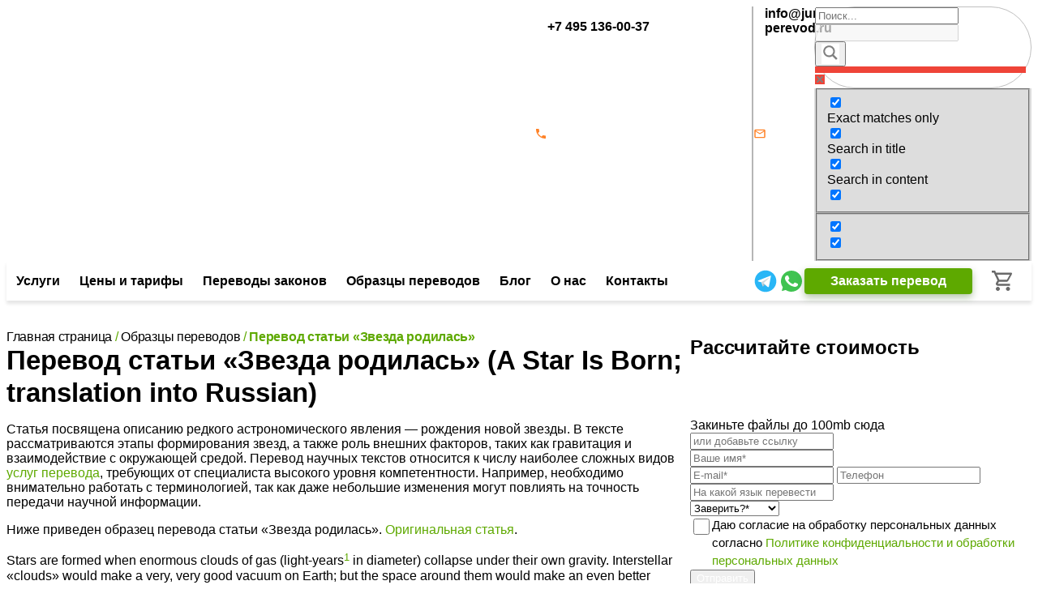

--- FILE ---
content_type: text/html; charset=UTF-8
request_url: https://jur-perevod.ru/obrazcy-perevodov/perevod-stati-zvezda-rodilas/
body_size: 84552
content:
<!doctype html>
<html lang="ru-RU">
<head><meta charset="UTF-8"><script>if(navigator.userAgent.match(/MSIE|Internet Explorer/i)||navigator.userAgent.match(/Trident\/7\..*?rv:11/i)){var href=document.location.href;if(!href.match(/[?&]nowprocket/)){if(href.indexOf("?")==-1){if(href.indexOf("#")==-1){document.location.href=href+"?nowprocket=1"}else{document.location.href=href.replace("#","?nowprocket=1#")}}else{if(href.indexOf("#")==-1){document.location.href=href+"&nowprocket=1"}else{document.location.href=href.replace("#","&nowprocket=1#")}}}}</script><script>(()=>{class RocketLazyLoadScripts{constructor(){this.v="2.0.4",this.userEvents=["keydown","keyup","mousedown","mouseup","mousemove","mouseover","mouseout","touchmove","touchstart","touchend","touchcancel","wheel","click","dblclick","input"],this.attributeEvents=["onblur","onclick","oncontextmenu","ondblclick","onfocus","onmousedown","onmouseenter","onmouseleave","onmousemove","onmouseout","onmouseover","onmouseup","onmousewheel","onscroll","onsubmit"]}async t(){this.i(),this.o(),/iP(ad|hone)/.test(navigator.userAgent)&&this.h(),this.u(),this.l(this),this.m(),this.k(this),this.p(this),this._(),await Promise.all([this.R(),this.L()]),this.lastBreath=Date.now(),this.S(this),this.P(),this.D(),this.O(),this.M(),await this.C(this.delayedScripts.normal),await this.C(this.delayedScripts.defer),await this.C(this.delayedScripts.async),await this.T(),await this.F(),await this.j(),await this.A(),window.dispatchEvent(new Event("rocket-allScriptsLoaded")),this.everythingLoaded=!0,this.lastTouchEnd&&await new Promise(t=>setTimeout(t,500-Date.now()+this.lastTouchEnd)),this.I(),this.H(),this.U(),this.W()}i(){this.CSPIssue=sessionStorage.getItem("rocketCSPIssue"),document.addEventListener("securitypolicyviolation",t=>{this.CSPIssue||"script-src-elem"!==t.violatedDirective||"data"!==t.blockedURI||(this.CSPIssue=!0,sessionStorage.setItem("rocketCSPIssue",!0))},{isRocket:!0})}o(){window.addEventListener("pageshow",t=>{this.persisted=t.persisted,this.realWindowLoadedFired=!0},{isRocket:!0}),window.addEventListener("pagehide",()=>{this.onFirstUserAction=null},{isRocket:!0})}h(){let t;function e(e){t=e}window.addEventListener("touchstart",e,{isRocket:!0}),window.addEventListener("touchend",function i(o){o.changedTouches[0]&&t.changedTouches[0]&&Math.abs(o.changedTouches[0].pageX-t.changedTouches[0].pageX)<10&&Math.abs(o.changedTouches[0].pageY-t.changedTouches[0].pageY)<10&&o.timeStamp-t.timeStamp<200&&(window.removeEventListener("touchstart",e,{isRocket:!0}),window.removeEventListener("touchend",i,{isRocket:!0}),"INPUT"===o.target.tagName&&"text"===o.target.type||(o.target.dispatchEvent(new TouchEvent("touchend",{target:o.target,bubbles:!0})),o.target.dispatchEvent(new MouseEvent("mouseover",{target:o.target,bubbles:!0})),o.target.dispatchEvent(new PointerEvent("click",{target:o.target,bubbles:!0,cancelable:!0,detail:1,clientX:o.changedTouches[0].clientX,clientY:o.changedTouches[0].clientY})),event.preventDefault()))},{isRocket:!0})}q(t){this.userActionTriggered||("mousemove"!==t.type||this.firstMousemoveIgnored?"keyup"===t.type||"mouseover"===t.type||"mouseout"===t.type||(this.userActionTriggered=!0,this.onFirstUserAction&&this.onFirstUserAction()):this.firstMousemoveIgnored=!0),"click"===t.type&&t.preventDefault(),t.stopPropagation(),t.stopImmediatePropagation(),"touchstart"===this.lastEvent&&"touchend"===t.type&&(this.lastTouchEnd=Date.now()),"click"===t.type&&(this.lastTouchEnd=0),this.lastEvent=t.type,t.composedPath&&t.composedPath()[0].getRootNode()instanceof ShadowRoot&&(t.rocketTarget=t.composedPath()[0]),this.savedUserEvents.push(t)}u(){this.savedUserEvents=[],this.userEventHandler=this.q.bind(this),this.userEvents.forEach(t=>window.addEventListener(t,this.userEventHandler,{passive:!1,isRocket:!0})),document.addEventListener("visibilitychange",this.userEventHandler,{isRocket:!0})}U(){this.userEvents.forEach(t=>window.removeEventListener(t,this.userEventHandler,{passive:!1,isRocket:!0})),document.removeEventListener("visibilitychange",this.userEventHandler,{isRocket:!0}),this.savedUserEvents.forEach(t=>{(t.rocketTarget||t.target).dispatchEvent(new window[t.constructor.name](t.type,t))})}m(){const t="return false",e=Array.from(this.attributeEvents,t=>"data-rocket-"+t),i="["+this.attributeEvents.join("],[")+"]",o="[data-rocket-"+this.attributeEvents.join("],[data-rocket-")+"]",s=(e,i,o)=>{o&&o!==t&&(e.setAttribute("data-rocket-"+i,o),e["rocket"+i]=new Function("event",o),e.setAttribute(i,t))};new MutationObserver(t=>{for(const n of t)"attributes"===n.type&&(n.attributeName.startsWith("data-rocket-")||this.everythingLoaded?n.attributeName.startsWith("data-rocket-")&&this.everythingLoaded&&this.N(n.target,n.attributeName.substring(12)):s(n.target,n.attributeName,n.target.getAttribute(n.attributeName))),"childList"===n.type&&n.addedNodes.forEach(t=>{if(t.nodeType===Node.ELEMENT_NODE)if(this.everythingLoaded)for(const i of[t,...t.querySelectorAll(o)])for(const t of i.getAttributeNames())e.includes(t)&&this.N(i,t.substring(12));else for(const e of[t,...t.querySelectorAll(i)])for(const t of e.getAttributeNames())this.attributeEvents.includes(t)&&s(e,t,e.getAttribute(t))})}).observe(document,{subtree:!0,childList:!0,attributeFilter:[...this.attributeEvents,...e]})}I(){this.attributeEvents.forEach(t=>{document.querySelectorAll("[data-rocket-"+t+"]").forEach(e=>{this.N(e,t)})})}N(t,e){const i=t.getAttribute("data-rocket-"+e);i&&(t.setAttribute(e,i),t.removeAttribute("data-rocket-"+e))}k(t){Object.defineProperty(HTMLElement.prototype,"onclick",{get(){return this.rocketonclick||null},set(e){this.rocketonclick=e,this.setAttribute(t.everythingLoaded?"onclick":"data-rocket-onclick","this.rocketonclick(event)")}})}S(t){function e(e,i){let o=e[i];e[i]=null,Object.defineProperty(e,i,{get:()=>o,set(s){t.everythingLoaded?o=s:e["rocket"+i]=o=s}})}e(document,"onreadystatechange"),e(window,"onload"),e(window,"onpageshow");try{Object.defineProperty(document,"readyState",{get:()=>t.rocketReadyState,set(e){t.rocketReadyState=e},configurable:!0}),document.readyState="loading"}catch(t){console.log("WPRocket DJE readyState conflict, bypassing")}}l(t){this.originalAddEventListener=EventTarget.prototype.addEventListener,this.originalRemoveEventListener=EventTarget.prototype.removeEventListener,this.savedEventListeners=[],EventTarget.prototype.addEventListener=function(e,i,o){o&&o.isRocket||!t.B(e,this)&&!t.userEvents.includes(e)||t.B(e,this)&&!t.userActionTriggered||e.startsWith("rocket-")||t.everythingLoaded?t.originalAddEventListener.call(this,e,i,o):(t.savedEventListeners.push({target:this,remove:!1,type:e,func:i,options:o}),"mouseenter"!==e&&"mouseleave"!==e||t.originalAddEventListener.call(this,e,t.savedUserEvents.push,o))},EventTarget.prototype.removeEventListener=function(e,i,o){o&&o.isRocket||!t.B(e,this)&&!t.userEvents.includes(e)||t.B(e,this)&&!t.userActionTriggered||e.startsWith("rocket-")||t.everythingLoaded?t.originalRemoveEventListener.call(this,e,i,o):t.savedEventListeners.push({target:this,remove:!0,type:e,func:i,options:o})}}J(t,e){this.savedEventListeners=this.savedEventListeners.filter(i=>{let o=i.type,s=i.target||window;return e!==o||t!==s||(this.B(o,s)&&(i.type="rocket-"+o),this.$(i),!1)})}H(){EventTarget.prototype.addEventListener=this.originalAddEventListener,EventTarget.prototype.removeEventListener=this.originalRemoveEventListener,this.savedEventListeners.forEach(t=>this.$(t))}$(t){t.remove?this.originalRemoveEventListener.call(t.target,t.type,t.func,t.options):this.originalAddEventListener.call(t.target,t.type,t.func,t.options)}p(t){let e;function i(e){return t.everythingLoaded?e:e.split(" ").map(t=>"load"===t||t.startsWith("load.")?"rocket-jquery-load":t).join(" ")}function o(o){function s(e){const s=o.fn[e];o.fn[e]=o.fn.init.prototype[e]=function(){return this[0]===window&&t.userActionTriggered&&("string"==typeof arguments[0]||arguments[0]instanceof String?arguments[0]=i(arguments[0]):"object"==typeof arguments[0]&&Object.keys(arguments[0]).forEach(t=>{const e=arguments[0][t];delete arguments[0][t],arguments[0][i(t)]=e})),s.apply(this,arguments),this}}if(o&&o.fn&&!t.allJQueries.includes(o)){const e={DOMContentLoaded:[],"rocket-DOMContentLoaded":[]};for(const t in e)document.addEventListener(t,()=>{e[t].forEach(t=>t())},{isRocket:!0});o.fn.ready=o.fn.init.prototype.ready=function(i){function s(){parseInt(o.fn.jquery)>2?setTimeout(()=>i.bind(document)(o)):i.bind(document)(o)}return"function"==typeof i&&(t.realDomReadyFired?!t.userActionTriggered||t.fauxDomReadyFired?s():e["rocket-DOMContentLoaded"].push(s):e.DOMContentLoaded.push(s)),o([])},s("on"),s("one"),s("off"),t.allJQueries.push(o)}e=o}t.allJQueries=[],o(window.jQuery),Object.defineProperty(window,"jQuery",{get:()=>e,set(t){o(t)}})}P(){const t=new Map;document.write=document.writeln=function(e){const i=document.currentScript,o=document.createRange(),s=i.parentElement;let n=t.get(i);void 0===n&&(n=i.nextSibling,t.set(i,n));const c=document.createDocumentFragment();o.setStart(c,0),c.appendChild(o.createContextualFragment(e)),s.insertBefore(c,n)}}async R(){return new Promise(t=>{this.userActionTriggered?t():this.onFirstUserAction=t})}async L(){return new Promise(t=>{document.addEventListener("DOMContentLoaded",()=>{this.realDomReadyFired=!0,t()},{isRocket:!0})})}async j(){return this.realWindowLoadedFired?Promise.resolve():new Promise(t=>{window.addEventListener("load",t,{isRocket:!0})})}M(){this.pendingScripts=[];this.scriptsMutationObserver=new MutationObserver(t=>{for(const e of t)e.addedNodes.forEach(t=>{"SCRIPT"!==t.tagName||t.noModule||t.isWPRocket||this.pendingScripts.push({script:t,promise:new Promise(e=>{const i=()=>{const i=this.pendingScripts.findIndex(e=>e.script===t);i>=0&&this.pendingScripts.splice(i,1),e()};t.addEventListener("load",i,{isRocket:!0}),t.addEventListener("error",i,{isRocket:!0}),setTimeout(i,1e3)})})})}),this.scriptsMutationObserver.observe(document,{childList:!0,subtree:!0})}async F(){await this.X(),this.pendingScripts.length?(await this.pendingScripts[0].promise,await this.F()):this.scriptsMutationObserver.disconnect()}D(){this.delayedScripts={normal:[],async:[],defer:[]},document.querySelectorAll("script[type$=rocketlazyloadscript]").forEach(t=>{t.hasAttribute("data-rocket-src")?t.hasAttribute("async")&&!1!==t.async?this.delayedScripts.async.push(t):t.hasAttribute("defer")&&!1!==t.defer||"module"===t.getAttribute("data-rocket-type")?this.delayedScripts.defer.push(t):this.delayedScripts.normal.push(t):this.delayedScripts.normal.push(t)})}async _(){await this.L();let t=[];document.querySelectorAll("script[type$=rocketlazyloadscript][data-rocket-src]").forEach(e=>{let i=e.getAttribute("data-rocket-src");if(i&&!i.startsWith("data:")){i.startsWith("//")&&(i=location.protocol+i);try{const o=new URL(i).origin;o!==location.origin&&t.push({src:o,crossOrigin:e.crossOrigin||"module"===e.getAttribute("data-rocket-type")})}catch(t){}}}),t=[...new Map(t.map(t=>[JSON.stringify(t),t])).values()],this.Y(t,"preconnect")}async G(t){if(await this.K(),!0!==t.noModule||!("noModule"in HTMLScriptElement.prototype))return new Promise(e=>{let i;function o(){(i||t).setAttribute("data-rocket-status","executed"),e()}try{if(navigator.userAgent.includes("Firefox/")||""===navigator.vendor||this.CSPIssue)i=document.createElement("script"),[...t.attributes].forEach(t=>{let e=t.nodeName;"type"!==e&&("data-rocket-type"===e&&(e="type"),"data-rocket-src"===e&&(e="src"),i.setAttribute(e,t.nodeValue))}),t.text&&(i.text=t.text),t.nonce&&(i.nonce=t.nonce),i.hasAttribute("src")?(i.addEventListener("load",o,{isRocket:!0}),i.addEventListener("error",()=>{i.setAttribute("data-rocket-status","failed-network"),e()},{isRocket:!0}),setTimeout(()=>{i.isConnected||e()},1)):(i.text=t.text,o()),i.isWPRocket=!0,t.parentNode.replaceChild(i,t);else{const i=t.getAttribute("data-rocket-type"),s=t.getAttribute("data-rocket-src");i?(t.type=i,t.removeAttribute("data-rocket-type")):t.removeAttribute("type"),t.addEventListener("load",o,{isRocket:!0}),t.addEventListener("error",i=>{this.CSPIssue&&i.target.src.startsWith("data:")?(console.log("WPRocket: CSP fallback activated"),t.removeAttribute("src"),this.G(t).then(e)):(t.setAttribute("data-rocket-status","failed-network"),e())},{isRocket:!0}),s?(t.fetchPriority="high",t.removeAttribute("data-rocket-src"),t.src=s):t.src="data:text/javascript;base64,"+window.btoa(unescape(encodeURIComponent(t.text)))}}catch(i){t.setAttribute("data-rocket-status","failed-transform"),e()}});t.setAttribute("data-rocket-status","skipped")}async C(t){const e=t.shift();return e?(e.isConnected&&await this.G(e),this.C(t)):Promise.resolve()}O(){this.Y([...this.delayedScripts.normal,...this.delayedScripts.defer,...this.delayedScripts.async],"preload")}Y(t,e){this.trash=this.trash||[];let i=!0;var o=document.createDocumentFragment();t.forEach(t=>{const s=t.getAttribute&&t.getAttribute("data-rocket-src")||t.src;if(s&&!s.startsWith("data:")){const n=document.createElement("link");n.href=s,n.rel=e,"preconnect"!==e&&(n.as="script",n.fetchPriority=i?"high":"low"),t.getAttribute&&"module"===t.getAttribute("data-rocket-type")&&(n.crossOrigin=!0),t.crossOrigin&&(n.crossOrigin=t.crossOrigin),t.integrity&&(n.integrity=t.integrity),t.nonce&&(n.nonce=t.nonce),o.appendChild(n),this.trash.push(n),i=!1}}),document.head.appendChild(o)}W(){this.trash.forEach(t=>t.remove())}async T(){try{document.readyState="interactive"}catch(t){}this.fauxDomReadyFired=!0;try{await this.K(),this.J(document,"readystatechange"),document.dispatchEvent(new Event("rocket-readystatechange")),await this.K(),document.rocketonreadystatechange&&document.rocketonreadystatechange(),await this.K(),this.J(document,"DOMContentLoaded"),document.dispatchEvent(new Event("rocket-DOMContentLoaded")),await this.K(),this.J(window,"DOMContentLoaded"),window.dispatchEvent(new Event("rocket-DOMContentLoaded"))}catch(t){console.error(t)}}async A(){try{document.readyState="complete"}catch(t){}try{await this.K(),this.J(document,"readystatechange"),document.dispatchEvent(new Event("rocket-readystatechange")),await this.K(),document.rocketonreadystatechange&&document.rocketonreadystatechange(),await this.K(),this.J(window,"load"),window.dispatchEvent(new Event("rocket-load")),await this.K(),window.rocketonload&&window.rocketonload(),await this.K(),this.allJQueries.forEach(t=>t(window).trigger("rocket-jquery-load")),await this.K(),this.J(window,"pageshow");const t=new Event("rocket-pageshow");t.persisted=this.persisted,window.dispatchEvent(t),await this.K(),window.rocketonpageshow&&window.rocketonpageshow({persisted:this.persisted})}catch(t){console.error(t)}}async K(){Date.now()-this.lastBreath>45&&(await this.X(),this.lastBreath=Date.now())}async X(){return document.hidden?new Promise(t=>setTimeout(t)):new Promise(t=>requestAnimationFrame(t))}B(t,e){return e===document&&"readystatechange"===t||(e===document&&"DOMContentLoaded"===t||(e===window&&"DOMContentLoaded"===t||(e===window&&"load"===t||e===window&&"pageshow"===t)))}static run(){(new RocketLazyLoadScripts).t()}}RocketLazyLoadScripts.run()})();</script>
	
	<meta name="viewport" content="width=device-width, initial-scale=1">
	<link rel="profile" href="https://gmpg.org/xfn/11">
	<meta name='robots' content='index, follow, max-image-preview:large, max-snippet:-1, max-video-preview:-1' />

	<!-- This site is optimized with the Yoast SEO plugin v26.0 - https://yoast.com/wordpress/plugins/seo/ -->
	<title>Пример перевода научной статьи с английского - Бюро переводов ЮрПеревод</title>
<link data-rocket-preload as="style" href="https://fonts.googleapis.com/css?family=Open%20Sans&#038;display=swap" rel="preload">
<link href="https://fonts.googleapis.com/css?family=Open%20Sans&#038;display=swap" media="print" onload="this.media=&#039;all&#039;" rel="stylesheet">
<noscript><link rel="stylesheet" href="https://fonts.googleapis.com/css?family=Open%20Sans&#038;display=swap"></noscript>
	<meta name="description" content="Образец перевода научной статьи профессиональным переводчиком бюро &quot;ЮрПеревод&quot; • На рынке более 20 лет • Онлайн заказ и оплата" />
	<link rel="canonical" href="https://jur-perevod.ru/obrazcy-perevodov/perevod-stati-zvezda-rodilas/" />
	<meta property="og:locale" content="ru_RU" />
	<meta property="og:type" content="article" />
	<meta property="og:title" content="Пример перевода научной статьи с английского - Бюро переводов ЮрПеревод" />
	<meta property="og:description" content="Образец перевода научной статьи профессиональным переводчиком бюро &quot;ЮрПеревод&quot; • На рынке более 20 лет • Онлайн заказ и оплата" />
	<meta property="og:url" content="https://jur-perevod.ru/obrazcy-perevodov/perevod-stati-zvezda-rodilas/" />
	<meta property="og:site_name" content="Бюро переводов ЮрПеревод" />
	<meta property="article:modified_time" content="2025-02-06T12:59:06+00:00" />
	<meta name="twitter:card" content="summary_large_image" />
	<script type="application/ld+json" class="yoast-schema-graph">{"@context":"https://schema.org","@graph":[{"@type":"WebPage","@id":"https://jur-perevod.ru/obrazcy-perevodov/perevod-stati-zvezda-rodilas/","url":"https://jur-perevod.ru/obrazcy-perevodov/perevod-stati-zvezda-rodilas/","name":"Пример перевода научной статьи с английского - Бюро переводов ЮрПеревод","isPartOf":{"@id":"https://jur-perevod.ru/#website"},"datePublished":"2024-06-25T07:41:27+00:00","dateModified":"2025-02-06T12:59:06+00:00","description":"Образец перевода научной статьи профессиональным переводчиком бюро \"ЮрПеревод\" • На рынке более 20 лет • Онлайн заказ и оплата","breadcrumb":{"@id":"https://jur-perevod.ru/obrazcy-perevodov/perevod-stati-zvezda-rodilas/#breadcrumb"},"inLanguage":"ru-RU","potentialAction":[{"@type":"ReadAction","target":["https://jur-perevod.ru/obrazcy-perevodov/perevod-stati-zvezda-rodilas/"]}]},{"@type":"BreadcrumbList","@id":"https://jur-perevod.ru/obrazcy-perevodov/perevod-stati-zvezda-rodilas/#breadcrumb","itemListElement":[{"@type":"ListItem","position":1,"name":"Главная страница","item":"https://jur-perevod.ru/"},{"@type":"ListItem","position":2,"name":"Образцы переводов","item":"https://jur-perevod.ru/obrazcy-perevodov/"},{"@type":"ListItem","position":3,"name":"Перевод статьи «Звезда родилась»"}]},{"@type":"WebSite","@id":"https://jur-perevod.ru/#website","url":"https://jur-perevod.ru/","name":"Бюро переводов ЮрПеревод","description":"","publisher":{"@id":"https://jur-perevod.ru/#organization"},"potentialAction":[{"@type":"SearchAction","target":{"@type":"EntryPoint","urlTemplate":"https://jur-perevod.ru/?s={search_term_string}"},"query-input":{"@type":"PropertyValueSpecification","valueRequired":true,"valueName":"search_term_string"}}],"inLanguage":"ru-RU"},{"@type":"Organization","@id":"https://jur-perevod.ru/#organization","name":"ООО «ДЖИ ЭС ЭЛЬ — ПЕРЕВОДЫ»","alternateName":"ЮрПеревод","url":"https://jur-perevod.ru/","logo":{"@type":"ImageObject","inLanguage":"ru-RU","@id":"https://jur-perevod.ru/#/schema/logo/image/","url":"https://jur-perevod.ru/wp-content/uploads/2023/12/logo.svg","contentUrl":"https://jur-perevod.ru/wp-content/uploads/2023/12/logo.svg","width":106,"height":16,"caption":"ООО «ДЖИ ЭС ЭЛЬ — ПЕРЕВОДЫ»"},"image":{"@id":"https://jur-perevod.ru/#/schema/logo/image/"}}]}</script>
	<!-- / Yoast SEO plugin. -->


<style id='wp-img-auto-sizes-contain-inline-css'>
img:is([sizes=auto i],[sizes^="auto," i]){contain-intrinsic-size:3000px 1500px}
/*# sourceURL=wp-img-auto-sizes-contain-inline-css */
</style>
<link rel='stylesheet' id='custom-accordion-styles-css' href='https://jur-perevod.ru/wp-content/plugins/Custom%20Accordion%20Plugin/css/custom-accordion-styles.min.css' media='all' />
<link rel='stylesheet' id='attention-block-style-css' href='https://jur-perevod.ru/wp-content/plugins/attantion-block/style.min.css' media='all' />
<link rel='stylesheet' id='my-custom-style-css' href='https://jur-perevod.ru/wp-content/plugins/childPages/style.min.css' media='all' />
<link rel='stylesheet' id='custom-price-list-styles-css' href='https://jur-perevod.ru/wp-content/plugins/price-list/css/custom-price-list-styles.min.css' media='all' />
<link rel='stylesheet' id='translation-comparison-widget-style-css' href='https://jur-perevod.ru/wp-content/plugins/translation-comparison-widget/assets/css/styles.min.css' media='all' />
<link data-minify="1" rel='stylesheet' id='woocommerce-layout-css' href='https://jur-perevod.ru/wp-content/cache/min/1/wp-content/plugins/woocommerce/assets/css/woocommerce-layout.css?ver=1764236572' media='all' />
<link data-minify="1" rel='stylesheet' id='woocommerce-smallscreen-css' href='https://jur-perevod.ru/wp-content/cache/min/1/wp-content/plugins/woocommerce/assets/css/woocommerce-smallscreen.css?ver=1764236572' media='only screen and (max-width: 768px)' />
<link data-minify="1" rel='stylesheet' id='woocommerce-general-css' href='https://jur-perevod.ru/wp-content/cache/background-css/1/jur-perevod.ru/wp-content/cache/min/1/wp-content/plugins/woocommerce/assets/css/woocommerce.css?ver=1764236572&wpr_t=1768776301' media='all' />
<style id='woocommerce-inline-inline-css'>
.woocommerce form .form-row .required { visibility: visible; }
/*# sourceURL=woocommerce-inline-inline-css */
</style>
<link data-minify="1" rel='stylesheet' id='wppopups-base-css' href='https://jur-perevod.ru/wp-content/cache/min/1/wp-content/plugins/wp-popups-lite/src/assets/css/wppopups-base.css?ver=1764236572' media='all' />
<link data-minify="1" rel='stylesheet' id='brands-styles-css' href='https://jur-perevod.ru/wp-content/cache/min/1/wp-content/plugins/woocommerce/assets/css/brands.css?ver=1764236572' media='all' />
<link rel='stylesheet' id='hello-elementor-css' href='https://jur-perevod.ru/wp-content/themes/hello-elementor/style.min.css' media='all' />
<link rel='stylesheet' id='hello-elementor-theme-style-css' href='https://jur-perevod.ru/wp-content/themes/hello-elementor/theme.min.css' media='all' />
<link rel='stylesheet' id='hello-elementor-header-footer-css' href='https://jur-perevod.ru/wp-content/themes/hello-elementor/header-footer.min.css' media='all' />
<link data-minify="1" rel='stylesheet' id='wpdreams-asl-basic-css' href='https://jur-perevod.ru/wp-content/cache/min/1/wp-content/plugins/ajax-search-lite/css/style.basic.css?ver=1764236572' media='all' />
<style id='wpdreams-asl-basic-inline-css'>

					div[id*='ajaxsearchlitesettings'].searchsettings .asl_option_inner label {
						font-size: 0px !important;
						color: rgba(0, 0, 0, 0);
					}
					div[id*='ajaxsearchlitesettings'].searchsettings .asl_option_inner label:after {
						font-size: 11px !important;
						position: absolute;
						top: 0;
						left: 0;
						z-index: 1;
					}
					.asl_w_container {
						width: 100%;
						margin: 0px 0px 0px 0px;
						min-width: 200px;
					}
					div[id*='ajaxsearchlite'].asl_m {
						width: 100%;
					}
					div[id*='ajaxsearchliteres'].wpdreams_asl_results div.resdrg span.highlighted {
						font-weight: bold;
						color: rgba(239, 68, 56, 1);
						background-color: rgba(238, 238, 238, 1);
					}
					div[id*='ajaxsearchliteres'].wpdreams_asl_results .results img.asl_image {
						width: 70px;
						height: 70px;
						object-fit: cover;
					}
					div[id*='ajaxsearchlite'].asl_r .results {
						max-height: none;
					}
					div[id*='ajaxsearchlite'].asl_r {
						position: absolute;
					}
				
							.asl_w, .asl_w * {font-family:&quot;Montserrat&quot; !important;}
							.asl_m input[type=search]::placeholder{font-family:&quot;Montserrat&quot; !important;}
							.asl_m input[type=search]::-webkit-input-placeholder{font-family:&quot;Montserrat&quot; !important;}
							.asl_m input[type=search]::-moz-placeholder{font-family:&quot;Montserrat&quot; !important;}
							.asl_m input[type=search]:-ms-input-placeholder{font-family:&quot;Montserrat&quot; !important;}
						
						.asl_m .probox svg {
							fill: rgb(255, 255, 255) !important;
						}
						.asl_m .probox .innericon {
							background-color: rgba(255, 255, 255, 1) !important;
							background-image: none !important;
							-webkit-background-image: none !important;
							-ms-background-image: none !important;
						}
					
						.asl_s.asl_w {
							background-color: rgb(221, 221, 221) !important;
							background-image: none !important;
							-webkit-background-image: none !important;
							-ms-background-image: none !important;
						}
					
						div.asl_r.asl_w.vertical .results .item::after {
							display: block;
							position: absolute;
							bottom: 0;
							content: '';
							height: 1px;
							width: 100%;
							background: #D8D8D8;
						}
						div.asl_r.asl_w.vertical .results .item.asl_last_item::after {
							display: none;
						}
					
/*# sourceURL=wpdreams-asl-basic-inline-css */
</style>
<link data-minify="1" rel='stylesheet' id='wpdreams-asl-instance-css' href='https://jur-perevod.ru/wp-content/cache/min/1/wp-content/plugins/ajax-search-lite/css/style-underline.css?ver=1764236572' media='all' />
<link rel='stylesheet' id='e-animation-grow-css' href='https://jur-perevod.ru/wp-content/plugins/elementor/assets/lib/animations/styles/e-animation-grow.min.css' media='all' />
<link rel='stylesheet' id='elementor-frontend-css' href='https://jur-perevod.ru/wp-content/uploads/elementor/css/custom-frontend.min.css' media='all' />
<style id='elementor-frontend-inline-css'>
.elementor-kit-49{--e-global-color-primary:#FFFFFF;--e-global-color-secondary:#FF8227;--e-global-color-text:#000000;--e-global-color-accent:#5EA900;--e-global-color-9545cff:#F3F8FA;--e-global-typography-primary-font-family:"Montserrat";--e-global-typography-primary-font-size:33px;--e-global-typography-primary-font-weight:700;--e-global-typography-primary-line-height:40px;--e-global-typography-secondary-font-family:"Montserrat";--e-global-typography-secondary-font-size:26px;--e-global-typography-secondary-font-weight:700;--e-global-typography-text-font-family:"Montserrat";--e-global-typography-text-font-size:16px;--e-global-typography-text-font-weight:500;--e-global-typography-accent-font-family:"Montserrat";--e-global-typography-accent-font-weight:500;background-color:var( --e-global-color-primary );color:var( --e-global-color-text );font-family:"Montserrat", Sans-serif;font-size:16px;font-weight:500;}.elementor-kit-49 e-page-transition{background-color:var( --e-global-color-accent );}.elementor-kit-49 p{margin-block-end:0px;}.elementor-kit-49 a{color:var( --e-global-color-accent );}.elementor-kit-49 h1{color:var( --e-global-color-text );font-family:"Montserrat", Sans-serif;font-size:33px;font-weight:700;line-height:44px;}.elementor-kit-49 h2{color:var( --e-global-color-text );font-family:"Montserrat", Sans-serif;font-size:26px;font-weight:700;}.elementor-kit-49 h3{color:var( --e-global-color-text );font-family:"Montserrat", Sans-serif;font-size:24px;font-weight:700;}.elementor-kit-49 h4{color:var( --e-global-color-text );}.elementor-kit-49 h5{color:var( --e-global-color-text );}.elementor-kit-49 h6{color:var( --e-global-color-text );}.elementor-kit-49 button,.elementor-kit-49 input[type="button"],.elementor-kit-49 input[type="submit"],.elementor-kit-49 .elementor-button{color:var( --e-global-color-primary );}.elementor-section.elementor-section-boxed > .elementor-container{max-width:1310px;}.e-con{--container-max-width:1310px;--container-default-padding-top:0px;--container-default-padding-right:0px;--container-default-padding-bottom:0px;--container-default-padding-left:0px;}.elementor-widget:not(:last-child){margin-block-end:20px;}.elementor-element{--widgets-spacing:20px 20px;--widgets-spacing-row:20px;--widgets-spacing-column:20px;}{}h1.entry-title{display:var(--page-title-display);}.site-header .site-branding{flex-direction:column;align-items:stretch;}.site-header{padding-inline-end:0px;padding-inline-start:0px;}.site-footer .site-branding{flex-direction:column;align-items:stretch;}@media(max-width:1107px){.elementor-kit-49{--e-global-typography-secondary-font-size:26px;--e-global-typography-secondary-line-height:31px;--e-global-typography-text-font-size:23px;font-size:15px;}.elementor-kit-49 h1{font-size:34px;}.elementor-kit-49 h2{font-size:28px;}.elementor-kit-49 h3{font-size:22px;}.elementor-section.elementor-section-boxed > .elementor-container{max-width:1024px;}.e-con{--container-max-width:1024px;}}@media(max-width:767px){.elementor-kit-49{--e-global-typography-text-font-size:14px;font-size:14px;}.elementor-kit-49 h1{font-size:30px;}.elementor-kit-49 h2{font-size:24px;}.elementor-kit-49 h3{font-size:20px;}.elementor-section.elementor-section-boxed > .elementor-container{max-width:767px;}.e-con{--container-max-width:767px;}}
.elementor-9941 .elementor-element.elementor-element-58f64ded{--display:flex;}.elementor-widget-text-editor{font-family:var( --e-global-typography-text-font-family ), Sans-serif;font-size:var( --e-global-typography-text-font-size );font-weight:var( --e-global-typography-text-font-weight );color:var( --e-global-color-text );}.elementor-widget-text-editor.elementor-drop-cap-view-stacked .elementor-drop-cap{background-color:var( --e-global-color-primary );}.elementor-widget-text-editor.elementor-drop-cap-view-framed .elementor-drop-cap, .elementor-widget-text-editor.elementor-drop-cap-view-default .elementor-drop-cap{color:var( --e-global-color-primary );border-color:var( --e-global-color-primary );}@media(max-width:1107px){.elementor-widget-text-editor{font-size:var( --e-global-typography-text-font-size );}}@media(max-width:767px){.elementor-widget-text-editor{font-size:var( --e-global-typography-text-font-size );}}
.elementor-14 .elementor-element.elementor-element-09a165e{--display:flex;--position:fixed;--min-height:48px;--flex-direction:row;--container-widget-width:initial;--container-widget-height:100%;--container-widget-flex-grow:1;--container-widget-align-self:stretch;--flex-wrap-mobile:wrap;--justify-content:space-between;--gap:12px 12px;--row-gap:12px;--column-gap:12px;--margin-top:0px;--margin-bottom:0px;--margin-left:0px;--margin-right:0px;--padding-top:0em;--padding-bottom:0em;--padding-left:1em;--padding-right:1em;bottom:0px;--z-index:9999;}.elementor-14 .elementor-element.elementor-element-09a165e:not(.elementor-motion-effects-element-type-background), .elementor-14 .elementor-element.elementor-element-09a165e > .elementor-motion-effects-container > .elementor-motion-effects-layer{background-color:var( --e-global-color-secondary );}body:not(.rtl) .elementor-14 .elementor-element.elementor-element-09a165e{left:0px;}body.rtl .elementor-14 .elementor-element.elementor-element-09a165e{right:0px;}.elementor-14 .elementor-element.elementor-element-c4fc270{--display:flex;--min-height:auto;--flex-direction:row;--container-widget-width:calc( ( 1 - var( --container-widget-flex-grow ) ) * 100% );--container-widget-height:100%;--container-widget-flex-grow:1;--container-widget-align-self:stretch;--flex-wrap-mobile:wrap;--align-items:center;--gap:12px 12px;--row-gap:12px;--column-gap:12px;--margin-top:0px;--margin-bottom:0px;--margin-left:0px;--margin-right:0px;--padding-top:0px;--padding-bottom:0px;--padding-left:0px;--padding-right:0px;}.elementor-14 .elementor-element.elementor-element-5da6f10{--display:flex;--min-height:auto;--justify-content:center;--align-items:center;--container-widget-width:calc( ( 1 - var( --container-widget-flex-grow ) ) * 100% );--margin-top:0px;--margin-bottom:0px;--margin-left:0px;--margin-right:0px;--padding-top:0px;--padding-bottom:0px;--padding-left:0px;--padding-right:0px;}.elementor-widget-icon.elementor-view-stacked .elementor-icon{background-color:var( --e-global-color-primary );}.elementor-widget-icon.elementor-view-framed .elementor-icon, .elementor-widget-icon.elementor-view-default .elementor-icon{color:var( --e-global-color-primary );border-color:var( --e-global-color-primary );}.elementor-widget-icon.elementor-view-framed .elementor-icon, .elementor-widget-icon.elementor-view-default .elementor-icon svg{fill:var( --e-global-color-primary );}.elementor-14 .elementor-element.elementor-element-a1950c9 .elementor-icon-wrapper{text-align:center;}.elementor-14 .elementor-element.elementor-element-a1950c9 .elementor-icon{font-size:28px;}.elementor-14 .elementor-element.elementor-element-a1950c9 .elementor-icon svg{height:28px;}.elementor-14 .elementor-element.elementor-element-ab19933{--display:flex;--min-height:auto;--justify-content:center;--align-items:center;--container-widget-width:calc( ( 1 - var( --container-widget-flex-grow ) ) * 100% );--margin-top:0px;--margin-bottom:0px;--margin-left:0px;--margin-right:0px;--padding-top:0px;--padding-bottom:0px;--padding-left:0px;--padding-right:0px;}.elementor-14 .elementor-element.elementor-element-0c90985 .elementor-icon-wrapper{text-align:center;}.elementor-14 .elementor-element.elementor-element-0c90985 .elementor-icon{font-size:28px;}.elementor-14 .elementor-element.elementor-element-0c90985 .elementor-icon svg{height:28px;}.elementor-14 .elementor-element.elementor-element-427bffe{--display:flex;--min-height:auto;--justify-content:center;--align-items:center;--container-widget-width:calc( ( 1 - var( --container-widget-flex-grow ) ) * 100% );--margin-top:0px;--margin-bottom:0px;--margin-left:0px;--margin-right:0px;--padding-top:0px;--padding-bottom:0px;--padding-left:0px;--padding-right:0px;}.elementor-14 .elementor-element.elementor-element-78d66d6 .elementor-icon-wrapper{text-align:center;}.elementor-14 .elementor-element.elementor-element-78d66d6 .elementor-icon{font-size:28px;}.elementor-14 .elementor-element.elementor-element-78d66d6 .elementor-icon svg{height:28px;}.elementor-14 .elementor-element.elementor-element-e2bf0d1{--display:flex;--min-height:auto;--justify-content:center;--align-items:center;--container-widget-width:calc( ( 1 - var( --container-widget-flex-grow ) ) * 100% );--margin-top:0px;--margin-bottom:0px;--margin-left:0px;--margin-right:0px;--padding-top:0px;--padding-bottom:0px;--padding-left:0px;--padding-right:0px;}.elementor-14 .elementor-element.elementor-element-4e2627e .elementor-icon-wrapper{text-align:center;}.elementor-14 .elementor-element.elementor-element-4e2627e .elementor-icon{font-size:28px;}.elementor-14 .elementor-element.elementor-element-4e2627e .elementor-icon svg{height:28px;}.elementor-14 .elementor-element.elementor-element-4c40983{--display:flex;--min-height:auto;--flex-direction:row;--container-widget-width:initial;--container-widget-height:100%;--container-widget-flex-grow:1;--container-widget-align-self:stretch;--flex-wrap-mobile:wrap;--gap:12px 12px;--row-gap:12px;--column-gap:12px;--margin-top:0px;--margin-bottom:0px;--margin-left:0px;--margin-right:0px;--padding-top:0px;--padding-bottom:0px;--padding-left:0px;--padding-right:0px;}.elementor-widget-button .elementor-button{background-color:var( --e-global-color-accent );font-family:var( --e-global-typography-accent-font-family ), Sans-serif;font-weight:var( --e-global-typography-accent-font-weight );}.elementor-14 .elementor-element.elementor-element-8abec2a .elementor-button{background-color:var( --e-global-color-accent );font-family:"Montserrat", Sans-serif;font-size:16px;font-weight:600;fill:var( --e-global-color-primary );color:var( --e-global-color-primary );box-shadow:0px 4px 10px 0px rgba(32.99999999999998, 88, 0, 0.35);border-radius:4px 4px 4px 4px;}.elementor-14 .elementor-element.elementor-element-8abec2a{width:var( --container-widget-width, 100% );max-width:100%;--container-widget-width:100%;--container-widget-flex-grow:0;}.elementor-14 .elementor-element.elementor-element-8abec2a > .elementor-widget-container{padding:0px 0px 0px 0px;}.elementor-14 .elementor-element.elementor-element-8abec2a.elementor-element{--align-self:center;}.elementor-14 .elementor-element.elementor-element-136d69a{--display:flex;--min-height:auto;--gap:0px 0px;--row-gap:0px;--column-gap:0px;--margin-top:0px;--margin-bottom:0px;--margin-left:0px;--margin-right:0px;--padding-top:0px;--padding-bottom:0px;--padding-left:0px;--padding-right:0px;--z-index:99;}.elementor-14 .elementor-element.elementor-element-7ced057{--display:flex;--flex-direction:row;--container-widget-width:initial;--container-widget-height:100%;--container-widget-flex-grow:1;--container-widget-align-self:stretch;--flex-wrap-mobile:wrap;--justify-content:space-between;--gap:0px 0px;--row-gap:0px;--column-gap:0px;--flex-wrap:nowrap;--margin-top:0px;--margin-bottom:0px;--margin-left:0px;--margin-right:0px;--padding-top:0em;--padding-bottom:0em;--padding-left:0em;--padding-right:0em;}.elementor-14 .elementor-element.elementor-element-7ced057:not(.elementor-motion-effects-element-type-background), .elementor-14 .elementor-element.elementor-element-7ced057 > .elementor-motion-effects-container > .elementor-motion-effects-layer{background-color:var( --e-global-color-primary );}.elementor-14 .elementor-element.elementor-element-cda21c7{--display:flex;--min-height:62px;--flex-direction:row;--container-widget-width:calc( ( 1 - var( --container-widget-flex-grow ) ) * 100% );--container-widget-height:100%;--container-widget-flex-grow:1;--container-widget-align-self:stretch;--flex-wrap-mobile:wrap;--align-items:center;--padding-top:0px;--padding-bottom:0px;--padding-left:0px;--padding-right:0px;}.elementor-14 .elementor-element.elementor-element-cda21c7.e-con{--align-self:center;}.elementor-widget-theme-site-logo .widget-image-caption{color:var( --e-global-color-text );font-family:var( --e-global-typography-text-font-family ), Sans-serif;font-size:var( --e-global-typography-text-font-size );font-weight:var( --e-global-typography-text-font-weight );}.elementor-14 .elementor-element.elementor-element-30be4fe img{width:241px;}.elementor-14 .elementor-element.elementor-element-53302dd{--display:flex;--flex-direction:row;--container-widget-width:calc( ( 1 - var( --container-widget-flex-grow ) ) * 100% );--container-widget-height:100%;--container-widget-flex-grow:1;--container-widget-align-self:stretch;--flex-wrap-mobile:wrap;--justify-content:flex-end;--align-items:center;--padding-top:0px;--padding-bottom:0px;--padding-left:0px;--padding-right:0px;}.elementor-14 .elementor-element.elementor-element-53302dd.e-con{--align-self:center;--flex-grow:0;--flex-shrink:0;}.elementor-14 .elementor-element.elementor-element-05f95b5{--display:flex;--flex-direction:row;--container-widget-width:calc( ( 1 - var( --container-widget-flex-grow ) ) * 100% );--container-widget-height:100%;--container-widget-flex-grow:1;--container-widget-align-self:stretch;--flex-wrap-mobile:wrap;--align-items:center;--gap:8px 8px;--row-gap:8px;--column-gap:8px;--margin-top:0px;--margin-bottom:0px;--margin-left:0px;--margin-right:0px;--padding-top:0px;--padding-bottom:0px;--padding-left:0px;--padding-right:0px;}.elementor-14 .elementor-element.elementor-element-46ccb0d{--display:flex;--flex-direction:row;--container-widget-width:calc( ( 1 - var( --container-widget-flex-grow ) ) * 100% );--container-widget-height:100%;--container-widget-flex-grow:1;--container-widget-align-self:stretch;--flex-wrap-mobile:wrap;--justify-content:center;--align-items:center;--margin-top:0px;--margin-bottom:0px;--margin-left:0px;--margin-right:0px;--padding-top:0px;--padding-bottom:0px;--padding-left:0px;--padding-right:0px;}.elementor-14 .elementor-element.elementor-element-64adb08.elementor-element{--align-self:center;}.elementor-14 .elementor-element.elementor-element-64adb08 .elementor-icon-wrapper{text-align:center;}.elementor-14 .elementor-element.elementor-element-64adb08.elementor-view-stacked .elementor-icon{background-color:var( --e-global-color-secondary );}.elementor-14 .elementor-element.elementor-element-64adb08.elementor-view-framed .elementor-icon, .elementor-14 .elementor-element.elementor-element-64adb08.elementor-view-default .elementor-icon{color:var( --e-global-color-secondary );border-color:var( --e-global-color-secondary );}.elementor-14 .elementor-element.elementor-element-64adb08.elementor-view-framed .elementor-icon, .elementor-14 .elementor-element.elementor-element-64adb08.elementor-view-default .elementor-icon svg{fill:var( --e-global-color-secondary );}.elementor-14 .elementor-element.elementor-element-64adb08 .elementor-icon{font-size:16px;}.elementor-14 .elementor-element.elementor-element-64adb08 .elementor-icon svg{height:16px;}.elementor-14 .elementor-element.elementor-element-110bc17{--display:flex;--justify-content:center;--flex-wrap:nowrap;--margin-top:0px;--margin-bottom:0px;--margin-left:0px;--margin-right:0px;--padding-top:0px;--padding-bottom:0px;--padding-left:0px;--padding-right:0px;}.elementor-widget-text-editor{font-family:var( --e-global-typography-text-font-family ), Sans-serif;font-size:var( --e-global-typography-text-font-size );font-weight:var( --e-global-typography-text-font-weight );color:var( --e-global-color-text );}.elementor-widget-text-editor.elementor-drop-cap-view-stacked .elementor-drop-cap{background-color:var( --e-global-color-primary );}.elementor-widget-text-editor.elementor-drop-cap-view-framed .elementor-drop-cap, .elementor-widget-text-editor.elementor-drop-cap-view-default .elementor-drop-cap{color:var( --e-global-color-primary );border-color:var( --e-global-color-primary );}.elementor-14 .elementor-element.elementor-element-dff6ecf{width:var( --container-widget-width, auto );max-width:auto;--container-widget-width:auto;--container-widget-flex-grow:0;font-family:"Montserrat", Sans-serif;font-size:16px;font-weight:700;color:var( --e-global-color-text );}.elementor-14 .elementor-element.elementor-element-dff6ecf > .elementor-widget-container{margin:0px 0px 0px 0px;padding:0px 0px 0px 0px;}.elementor-14 .elementor-element.elementor-element-ea29f1b{--display:flex;--min-height:35px;--flex-direction:row;--container-widget-width:calc( ( 1 - var( --container-widget-flex-grow ) ) * 100% );--container-widget-height:100%;--container-widget-flex-grow:1;--container-widget-align-self:stretch;--flex-wrap-mobile:wrap;--justify-content:flex-start;--align-items:center;--margin-top:0px;--margin-bottom:0px;--margin-left:0px;--margin-right:0px;--padding-top:0px;--padding-bottom:0px;--padding-left:0px;--padding-right:0px;}.elementor-14 .elementor-element.elementor-element-ea29f1b:not(.elementor-motion-effects-element-type-background), .elementor-14 .elementor-element.elementor-element-ea29f1b > .elementor-motion-effects-container > .elementor-motion-effects-layer{background-color:#B6B6B6;}.elementor-14 .elementor-element.elementor-element-ea29f1b.e-con{--flex-grow:0;--flex-shrink:0;}.elementor-14 .elementor-element.elementor-element-5639592{--display:flex;--flex-direction:row;--container-widget-width:calc( ( 1 - var( --container-widget-flex-grow ) ) * 100% );--container-widget-height:100%;--container-widget-flex-grow:1;--container-widget-align-self:stretch;--flex-wrap-mobile:wrap;--align-items:center;--gap:8px 8px;--row-gap:8px;--column-gap:8px;--margin-top:0px;--margin-bottom:0px;--margin-left:0px;--margin-right:0px;--padding-top:0px;--padding-bottom:0px;--padding-left:0px;--padding-right:0px;}.elementor-14 .elementor-element.elementor-element-a4f8e5e{--display:flex;--flex-direction:row;--container-widget-width:calc( ( 1 - var( --container-widget-flex-grow ) ) * 100% );--container-widget-height:100%;--container-widget-flex-grow:1;--container-widget-align-self:stretch;--flex-wrap-mobile:wrap;--justify-content:center;--align-items:center;--margin-top:0px;--margin-bottom:0px;--margin-left:0px;--margin-right:0px;--padding-top:0px;--padding-bottom:0px;--padding-left:0px;--padding-right:0px;}.elementor-14 .elementor-element.elementor-element-0c3d7bf.elementor-element{--align-self:center;}.elementor-14 .elementor-element.elementor-element-0c3d7bf .elementor-icon-wrapper{text-align:center;}.elementor-14 .elementor-element.elementor-element-0c3d7bf.elementor-view-stacked .elementor-icon{background-color:var( --e-global-color-secondary );}.elementor-14 .elementor-element.elementor-element-0c3d7bf.elementor-view-framed .elementor-icon, .elementor-14 .elementor-element.elementor-element-0c3d7bf.elementor-view-default .elementor-icon{color:var( --e-global-color-secondary );border-color:var( --e-global-color-secondary );}.elementor-14 .elementor-element.elementor-element-0c3d7bf.elementor-view-framed .elementor-icon, .elementor-14 .elementor-element.elementor-element-0c3d7bf.elementor-view-default .elementor-icon svg{fill:var( --e-global-color-secondary );}.elementor-14 .elementor-element.elementor-element-0c3d7bf .elementor-icon{font-size:16px;}.elementor-14 .elementor-element.elementor-element-0c3d7bf .elementor-icon svg{height:16px;}.elementor-14 .elementor-element.elementor-element-67137b9{--display:flex;--justify-content:center;--align-items:center;--container-widget-width:calc( ( 1 - var( --container-widget-flex-grow ) ) * 100% );--margin-top:0px;--margin-bottom:0px;--margin-left:0px;--margin-right:0px;--padding-top:0px;--padding-bottom:0px;--padding-left:0px;--padding-right:0px;}.elementor-14 .elementor-element.elementor-element-7ec4ee2 > .elementor-widget-container{margin:0px 0px 0px 0px;padding:0px 0px 0px 0px;}.elementor-14 .elementor-element.elementor-element-7ec4ee2{font-family:"Montserrat", Sans-serif;font-size:16px;font-weight:700;color:var( --e-global-color-text );}.elementor-14 .elementor-element.elementor-element-14a25b7{--display:flex;--flex-direction:row;--container-widget-width:calc( ( 1 - var( --container-widget-flex-grow ) ) * 100% );--container-widget-height:100%;--container-widget-flex-grow:1;--container-widget-align-self:stretch;--flex-wrap-mobile:wrap;--justify-content:center;--align-items:center;--gap:00px 00px;--row-gap:00px;--column-gap:00px;--padding-top:0px;--padding-bottom:0px;--padding-left:0px;--padding-right:0px;}.elementor-14 .elementor-element.elementor-element-14a25b7.e-con{--align-self:center;}.elementor-14 .elementor-element.elementor-element-5a1a3b1{--display:flex;}.elementor-widget-woocommerce-menu-cart .elementor-menu-cart__toggle .elementor-button{font-family:var( --e-global-typography-primary-font-family ), Sans-serif;font-size:var( --e-global-typography-primary-font-size );font-weight:var( --e-global-typography-primary-font-weight );line-height:var( --e-global-typography-primary-line-height );}.elementor-widget-woocommerce-menu-cart .elementor-menu-cart__product-name a{font-family:var( --e-global-typography-primary-font-family ), Sans-serif;font-size:var( --e-global-typography-primary-font-size );font-weight:var( --e-global-typography-primary-font-weight );line-height:var( --e-global-typography-primary-line-height );}.elementor-widget-woocommerce-menu-cart .elementor-menu-cart__product-price{font-family:var( --e-global-typography-primary-font-family ), Sans-serif;font-size:var( --e-global-typography-primary-font-size );font-weight:var( --e-global-typography-primary-font-weight );line-height:var( --e-global-typography-primary-line-height );}.elementor-widget-woocommerce-menu-cart .elementor-menu-cart__footer-buttons .elementor-button{font-family:var( --e-global-typography-primary-font-family ), Sans-serif;font-size:var( --e-global-typography-primary-font-size );font-weight:var( --e-global-typography-primary-font-weight );line-height:var( --e-global-typography-primary-line-height );}.elementor-widget-woocommerce-menu-cart .elementor-menu-cart__footer-buttons a.elementor-button--view-cart{font-family:var( --e-global-typography-primary-font-family ), Sans-serif;font-size:var( --e-global-typography-primary-font-size );font-weight:var( --e-global-typography-primary-font-weight );line-height:var( --e-global-typography-primary-line-height );}.elementor-widget-woocommerce-menu-cart .elementor-menu-cart__footer-buttons a.elementor-button--checkout{font-family:var( --e-global-typography-primary-font-family ), Sans-serif;font-size:var( --e-global-typography-primary-font-size );font-weight:var( --e-global-typography-primary-font-weight );line-height:var( --e-global-typography-primary-line-height );}.elementor-widget-woocommerce-menu-cart .woocommerce-mini-cart__empty-message{font-family:var( --e-global-typography-primary-font-family ), Sans-serif;font-size:var( --e-global-typography-primary-font-size );font-weight:var( --e-global-typography-primary-font-weight );line-height:var( --e-global-typography-primary-line-height );}.elementor-14 .elementor-element.elementor-element-75fbaf8 .elementor-menu-cart__close-button, .elementor-14 .elementor-element.elementor-element-75fbaf8 .elementor-menu-cart__close-button-custom{margin-left:auto;}.elementor-14 .elementor-element.elementor-element-75fbaf8{width:var( --container-widget-width, 100% );max-width:100%;--container-widget-width:100%;--container-widget-flex-grow:0;--side-cart-alignment-transform:translateX(100%);--side-cart-alignment-left:auto;--side-cart-alignment-right:0;--divider-style:double;--subtotal-divider-style:double;--view-cart-button-display:none;--cart-footer-layout:1fr;--elementor-remove-from-cart-button:none;--remove-from-cart-button:block;--toggle-button-icon-color:var( --e-global-color-text );--toggle-button-border-width:0px;--toggle-icon-size:25px;--items-indicator-text-color:var( --e-global-color-primary );--items-indicator-background-color:var( --e-global-color-accent );--cart-border-style:none;--cart-close-icon-size:27px;--cart-close-button-color:var( --e-global-color-accent );--remove-item-button-size:37px;--remove-item-button-color:var( --e-global-color-secondary );--product-price-color:var( --e-global-color-accent );--divider-color:var( --e-global-color-secondary );--subtotal-divider-color:var( --e-global-color-secondary );--divider-width:1px;--subtotal-divider-top-width:1px;--subtotal-divider-right-width:1px;--subtotal-divider-bottom-width:1px;--subtotal-divider-left-width:1px;--cart-footer-buttons-border-radius:6px;--checkout-button-background-color:var( --e-global-color-accent );--checkout-button-hover-background-color:#569B01;}.elementor-14 .elementor-element.elementor-element-75fbaf8 > .elementor-widget-container{padding:0px 0px 0px 0px;}body:not(.rtl) .elementor-14 .elementor-element.elementor-element-75fbaf8 .elementor-menu-cart__toggle .elementor-button-icon .elementor-button-icon-qty[data-counter]{right:-6px;top:-6px;}body.rtl .elementor-14 .elementor-element.elementor-element-75fbaf8 .elementor-menu-cart__toggle .elementor-button-icon .elementor-button-icon-qty[data-counter]{right:6px;top:-6px;left:auto;}.elementor-14 .elementor-element.elementor-element-75fbaf8 .elementor-menu-cart__subtotal{font-size:18px;}.elementor-14 .elementor-element.elementor-element-75fbaf8 .widget_shopping_cart_content{--subtotal-divider-left-width:0;--subtotal-divider-right-width:0;}.elementor-14 .elementor-element.elementor-element-75fbaf8 .elementor-menu-cart__product-name a{font-family:"Montserrat", Sans-serif;font-size:18px;font-weight:700;line-height:12px;letter-spacing:-1.2px;word-spacing:0px;color:var( --e-global-color-text );}.elementor-14 .elementor-element.elementor-element-75fbaf8 .elementor-menu-cart__product-price{font-family:"Montserrat", Sans-serif;font-size:25px;font-weight:700;line-height:40px;}.elementor-14 .elementor-element.elementor-element-75fbaf8 .elementor-menu-cart__footer-buttons .elementor-button{font-family:"Montserrat", Sans-serif;font-size:18px;font-weight:700;line-height:22px;}.elementor-14 .elementor-element.elementor-element-fd1ebf6 .elementor-icon-wrapper{text-align:center;}.elementor-14 .elementor-element.elementor-element-fd1ebf6.elementor-view-stacked .elementor-icon{background-color:var( --e-global-color-text );}.elementor-14 .elementor-element.elementor-element-fd1ebf6.elementor-view-framed .elementor-icon, .elementor-14 .elementor-element.elementor-element-fd1ebf6.elementor-view-default .elementor-icon{color:var( --e-global-color-text );border-color:var( --e-global-color-text );}.elementor-14 .elementor-element.elementor-element-fd1ebf6.elementor-view-framed .elementor-icon, .elementor-14 .elementor-element.elementor-element-fd1ebf6.elementor-view-default .elementor-icon svg{fill:var( --e-global-color-text );}.elementor-14 .elementor-element.elementor-element-fd1ebf6 .elementor-icon{font-size:26px;}.elementor-14 .elementor-element.elementor-element-fd1ebf6 .elementor-icon svg{height:26px;}.elementor-14 .elementor-element.elementor-element-15eacce{--display:flex;--margin-top:0px;--margin-bottom:0px;--margin-left:0px;--margin-right:0px;--padding-top:0px;--padding-bottom:0px;--padding-left:0px;--padding-right:0px;}.elementor-14 .elementor-element.elementor-element-bcaf87d{width:var( --container-widget-width, 450px );max-width:450px;--container-widget-width:450px;--container-widget-flex-grow:0;}.elementor-14 .elementor-element.elementor-element-bcaf87d > .elementor-widget-container{border-radius:100px 100px 100px 100px;}.elementor-14 .elementor-element.elementor-element-83a916d{--display:flex;--min-height:auto;box-shadow:0px 4px 4px 0px rgba(0, 0, 0, 0.1);--margin-top:0px;--margin-bottom:0px;--margin-left:0px;--margin-right:0px;--padding-top:0em;--padding-bottom:0em;--padding-left:0em;--padding-right:0em;}.elementor-14 .elementor-element.elementor-element-83a916d:not(.elementor-motion-effects-element-type-background), .elementor-14 .elementor-element.elementor-element-83a916d > .elementor-motion-effects-container > .elementor-motion-effects-layer{background-color:var( --e-global-color-primary );}.elementor-14 .elementor-element.elementor-element-f073219{--display:flex;--min-height:46px;--flex-direction:row;--container-widget-width:calc( ( 1 - var( --container-widget-flex-grow ) ) * 100% );--container-widget-height:100%;--container-widget-flex-grow:1;--container-widget-align-self:stretch;--flex-wrap-mobile:wrap;--justify-content:space-between;--align-items:center;--margin-top:0px;--margin-bottom:0px;--margin-left:0px;--margin-right:0px;--padding-top:0em;--padding-bottom:0em;--padding-left:0em;--padding-right:0em;}.elementor-14 .elementor-element.elementor-element-f073219:not(.elementor-motion-effects-element-type-background), .elementor-14 .elementor-element.elementor-element-f073219 > .elementor-motion-effects-container > .elementor-motion-effects-layer{background-color:var( --e-global-color-primary );}.elementor-widget-nav-menu .elementor-nav-menu .elementor-item{font-family:var( --e-global-typography-primary-font-family ), Sans-serif;font-size:var( --e-global-typography-primary-font-size );font-weight:var( --e-global-typography-primary-font-weight );line-height:var( --e-global-typography-primary-line-height );}.elementor-widget-nav-menu .elementor-nav-menu--main .elementor-item{color:var( --e-global-color-text );fill:var( --e-global-color-text );}.elementor-widget-nav-menu .elementor-nav-menu--main .elementor-item:hover,
					.elementor-widget-nav-menu .elementor-nav-menu--main .elementor-item.elementor-item-active,
					.elementor-widget-nav-menu .elementor-nav-menu--main .elementor-item.highlighted,
					.elementor-widget-nav-menu .elementor-nav-menu--main .elementor-item:focus{color:var( --e-global-color-accent );fill:var( --e-global-color-accent );}.elementor-widget-nav-menu .elementor-nav-menu--main:not(.e--pointer-framed) .elementor-item:before,
					.elementor-widget-nav-menu .elementor-nav-menu--main:not(.e--pointer-framed) .elementor-item:after{background-color:var( --e-global-color-accent );}.elementor-widget-nav-menu .e--pointer-framed .elementor-item:before,
					.elementor-widget-nav-menu .e--pointer-framed .elementor-item:after{border-color:var( --e-global-color-accent );}.elementor-widget-nav-menu{--e-nav-menu-divider-color:var( --e-global-color-text );}.elementor-widget-nav-menu .elementor-nav-menu--dropdown .elementor-item, .elementor-widget-nav-menu .elementor-nav-menu--dropdown  .elementor-sub-item{font-family:var( --e-global-typography-accent-font-family ), Sans-serif;font-weight:var( --e-global-typography-accent-font-weight );}.elementor-14 .elementor-element.elementor-element-10f461c > .elementor-widget-container{margin:0px 0px 0px 0px;padding:0px 0px 0px 0px;}.elementor-14 .elementor-element.elementor-element-10f461c{z-index:999;}.elementor-14 .elementor-element.elementor-element-10f461c .elementor-menu-toggle{margin:0 auto;}.elementor-14 .elementor-element.elementor-element-10f461c .elementor-nav-menu .elementor-item{font-family:"Montserrat", Sans-serif;font-size:16px;font-weight:600;}.elementor-14 .elementor-element.elementor-element-10f461c .elementor-nav-menu--main .elementor-item{color:var( --e-global-color-text );fill:var( --e-global-color-text );padding-left:12px;padding-right:12px;padding-top:0px;padding-bottom:0px;}.elementor-14 .elementor-element.elementor-element-10f461c .elementor-nav-menu--main .elementor-item:hover,
					.elementor-14 .elementor-element.elementor-element-10f461c .elementor-nav-menu--main .elementor-item.elementor-item-active,
					.elementor-14 .elementor-element.elementor-element-10f461c .elementor-nav-menu--main .elementor-item.highlighted,
					.elementor-14 .elementor-element.elementor-element-10f461c .elementor-nav-menu--main .elementor-item:focus{color:var( --e-global-color-accent );fill:var( --e-global-color-accent );}.elementor-14 .elementor-element.elementor-element-10f461c .elementor-nav-menu--dropdown a:hover,
					.elementor-14 .elementor-element.elementor-element-10f461c .elementor-nav-menu--dropdown a:focus,
					.elementor-14 .elementor-element.elementor-element-10f461c .elementor-nav-menu--dropdown a.elementor-item-active,
					.elementor-14 .elementor-element.elementor-element-10f461c .elementor-nav-menu--dropdown a.highlighted,
					.elementor-14 .elementor-element.elementor-element-10f461c .elementor-menu-toggle:hover,
					.elementor-14 .elementor-element.elementor-element-10f461c .elementor-menu-toggle:focus{color:var( --e-global-color-primary );}.elementor-14 .elementor-element.elementor-element-10f461c .elementor-nav-menu--dropdown a:hover,
					.elementor-14 .elementor-element.elementor-element-10f461c .elementor-nav-menu--dropdown a:focus,
					.elementor-14 .elementor-element.elementor-element-10f461c .elementor-nav-menu--dropdown a.elementor-item-active,
					.elementor-14 .elementor-element.elementor-element-10f461c .elementor-nav-menu--dropdown a.highlighted{background-color:var( --e-global-color-accent );}.elementor-14 .elementor-element.elementor-element-10f461c .elementor-nav-menu--dropdown a.elementor-item-active{color:var( --e-global-color-primary );}.elementor-14 .elementor-element.elementor-element-10f461c .elementor-nav-menu--dropdown .elementor-item, .elementor-14 .elementor-element.elementor-element-10f461c .elementor-nav-menu--dropdown  .elementor-sub-item{font-family:"Montserrat", Sans-serif;font-size:16px;font-weight:500;}.elementor-14 .elementor-element.elementor-element-10f461c .elementor-nav-menu--dropdown{border-radius:5px 5px 5px 5px;}.elementor-14 .elementor-element.elementor-element-10f461c .elementor-nav-menu--dropdown li:first-child a{border-top-left-radius:5px;border-top-right-radius:5px;}.elementor-14 .elementor-element.elementor-element-10f461c .elementor-nav-menu--dropdown li:last-child a{border-bottom-right-radius:5px;border-bottom-left-radius:5px;}.elementor-14 .elementor-element.elementor-element-10f461c .elementor-nav-menu--main .elementor-nav-menu--dropdown, .elementor-14 .elementor-element.elementor-element-10f461c .elementor-nav-menu__container.elementor-nav-menu--dropdown{box-shadow:0px 0px 73px 0px rgba(0, 0, 0, 0.27);}.elementor-14 .elementor-element.elementor-element-10f461c .elementor-nav-menu--dropdown a{padding-left:10px;padding-right:10px;padding-top:1.2em;padding-bottom:1.2em;}.elementor-14 .elementor-element.elementor-element-10f461c .elementor-nav-menu--dropdown li:not(:last-child){border-style:solid;border-color:#A6A6A6;border-bottom-width:1px;}.elementor-14 .elementor-element.elementor-element-10f461c .elementor-nav-menu--main > .elementor-nav-menu > li > .elementor-nav-menu--dropdown, .elementor-14 .elementor-element.elementor-element-10f461c .elementor-nav-menu__container.elementor-nav-menu--dropdown{margin-top:3px !important;}.elementor-14 .elementor-element.elementor-element-9f91ff2{--display:flex;--min-height:auto;--flex-direction:row;--container-widget-width:calc( ( 1 - var( --container-widget-flex-grow ) ) * 100% );--container-widget-height:100%;--container-widget-flex-grow:1;--container-widget-align-self:stretch;--flex-wrap-mobile:wrap;--justify-content:flex-end;--align-items:center;--gap:24px 24px;--row-gap:24px;--column-gap:24px;--margin-top:0px;--margin-bottom:0px;--margin-left:0px;--margin-right:0px;--padding-top:0px;--padding-bottom:0px;--padding-left:0px;--padding-right:0px;}.elementor-14 .elementor-element.elementor-element-1d349bb{--display:flex;--flex-direction:row;--container-widget-width:initial;--container-widget-height:100%;--container-widget-flex-grow:1;--container-widget-align-self:stretch;--flex-wrap-mobile:wrap;--gap:10px 10px;--row-gap:10px;--column-gap:10px;--padding-top:0px;--padding-bottom:0px;--padding-left:0px;--padding-right:0px;}.elementor-14 .elementor-element.elementor-element-1d349bb.e-con{--align-self:center;--flex-grow:0;--flex-shrink:0;}.elementor-14 .elementor-element.elementor-element-93bfdba.elementor-element{--align-self:center;}.elementor-14 .elementor-element.elementor-element-93bfdba .elementor-icon-wrapper{text-align:center;}.elementor-14 .elementor-element.elementor-element-93bfdba.elementor-view-stacked .elementor-icon{background-color:#29B6F6;}.elementor-14 .elementor-element.elementor-element-93bfdba.elementor-view-framed .elementor-icon, .elementor-14 .elementor-element.elementor-element-93bfdba.elementor-view-default .elementor-icon{color:#29B6F6;border-color:#29B6F6;}.elementor-14 .elementor-element.elementor-element-93bfdba.elementor-view-framed .elementor-icon, .elementor-14 .elementor-element.elementor-element-93bfdba.elementor-view-default .elementor-icon svg{fill:#29B6F6;}.elementor-14 .elementor-element.elementor-element-93bfdba .elementor-icon{font-size:32px;}.elementor-14 .elementor-element.elementor-element-93bfdba .elementor-icon svg{height:32px;}.elementor-14 .elementor-element.elementor-element-4840478{width:initial;max-width:initial;}.elementor-14 .elementor-element.elementor-element-4840478.elementor-element{--align-self:center;}.elementor-14 .elementor-element.elementor-element-4840478 .elementor-icon-wrapper{text-align:center;}.elementor-14 .elementor-element.elementor-element-4840478.elementor-view-stacked .elementor-icon{background-color:#40C351;}.elementor-14 .elementor-element.elementor-element-4840478.elementor-view-framed .elementor-icon, .elementor-14 .elementor-element.elementor-element-4840478.elementor-view-default .elementor-icon{color:#40C351;border-color:#40C351;}.elementor-14 .elementor-element.elementor-element-4840478.elementor-view-framed .elementor-icon, .elementor-14 .elementor-element.elementor-element-4840478.elementor-view-default .elementor-icon svg{fill:#40C351;}.elementor-14 .elementor-element.elementor-element-4840478 .elementor-icon{font-size:32px;}.elementor-14 .elementor-element.elementor-element-4840478 .elementor-icon svg{height:32px;}.elementor-14 .elementor-element.elementor-element-d1ffdcf{--display:flex;--flex-direction:row;--container-widget-width:initial;--container-widget-height:100%;--container-widget-flex-grow:1;--container-widget-align-self:stretch;--flex-wrap-mobile:wrap;--gap:10px 10px;--row-gap:10px;--column-gap:10px;--padding-top:0px;--padding-bottom:0px;--padding-left:0px;--padding-right:0px;}.elementor-14 .elementor-element.elementor-element-d1ffdcf.e-con{--align-self:center;--flex-grow:0;--flex-shrink:0;}.elementor-14 .elementor-element.elementor-element-7441948 .elementor-button{background-color:var( --e-global-color-accent );font-family:"Montserrat", Sans-serif;font-size:16px;font-weight:600;fill:var( --e-global-color-primary );color:var( --e-global-color-primary );box-shadow:0px 4px 10px 0px rgba(32.99999999999998, 88, 0, 0.35);border-radius:4px 4px 4px 4px;}.elementor-14 .elementor-element.elementor-element-7441948{width:var( --container-widget-width, 100% );max-width:100%;--container-widget-width:100%;--container-widget-flex-grow:0;}.elementor-14 .elementor-element.elementor-element-7441948 > .elementor-widget-container{padding:0px 0px 0px 0px;}.elementor-14 .elementor-element.elementor-element-7441948.elementor-element{--align-self:center;}.elementor-14 .elementor-element.elementor-element-d6005d5{width:var( --container-widget-width, 100% );max-width:100%;--container-widget-width:100%;--container-widget-flex-grow:0;--side-cart-alignment-transform:translateX(100%);--side-cart-alignment-left:auto;--side-cart-alignment-right:0;--divider-style:double;--subtotal-divider-style:double;--view-cart-button-display:none;--cart-footer-layout:1fr;--elementor-remove-from-cart-button:none;--remove-from-cart-button:block;--toggle-button-border-width:0px;--toggle-icon-size:25px;--items-indicator-background-color:var( --e-global-color-accent );--cart-border-style:none;--cart-close-icon-size:27px;--remove-item-button-size:37px;--remove-item-button-color:var( --e-global-color-secondary );--product-price-color:var( --e-global-color-accent );--divider-color:var( --e-global-color-secondary );--subtotal-divider-color:var( --e-global-color-secondary );--divider-width:1px;--subtotal-divider-top-width:1px;--subtotal-divider-right-width:1px;--subtotal-divider-bottom-width:1px;--subtotal-divider-left-width:1px;--cart-footer-buttons-border-radius:6px;--checkout-button-background-color:var( --e-global-color-accent );--checkout-button-hover-background-color:#569B01;}.elementor-14 .elementor-element.elementor-element-d6005d5 > .elementor-widget-container{padding:0px 0px 0px 0px;}body:not(.rtl) .elementor-14 .elementor-element.elementor-element-d6005d5 .elementor-menu-cart__toggle .elementor-button-icon .elementor-button-icon-qty[data-counter]{right:-6px;top:-6px;}body.rtl .elementor-14 .elementor-element.elementor-element-d6005d5 .elementor-menu-cart__toggle .elementor-button-icon .elementor-button-icon-qty[data-counter]{right:6px;top:-6px;left:auto;}.elementor-14 .elementor-element.elementor-element-d6005d5 .elementor-menu-cart__subtotal{font-size:18px;}.elementor-14 .elementor-element.elementor-element-d6005d5 .widget_shopping_cart_content{--subtotal-divider-left-width:0;--subtotal-divider-right-width:0;}.elementor-14 .elementor-element.elementor-element-d6005d5 .elementor-menu-cart__product-name a{font-family:"Montserrat", Sans-serif;font-size:18px;font-weight:700;line-height:12px;letter-spacing:-1.2px;word-spacing:0px;color:var( --e-global-color-text );}.elementor-14 .elementor-element.elementor-element-d6005d5 .elementor-menu-cart__product-price{font-family:"Montserrat", Sans-serif;font-size:25px;font-weight:700;line-height:40px;}.elementor-14 .elementor-element.elementor-element-d6005d5 .elementor-menu-cart__footer-buttons .elementor-button{font-family:"Montserrat", Sans-serif;font-size:18px;font-weight:700;line-height:22px;}.elementor-14 .elementor-element.elementor-element-b8b5198{--display:flex;--position:absolute;--min-height:100vh;--flex-direction:row;--container-widget-width:initial;--container-widget-height:100%;--container-widget-flex-grow:1;--container-widget-align-self:stretch;--flex-wrap-mobile:wrap;--justify-content:flex-start;--margin-top:0;--margin-bottom:0;--margin-left:0;--margin-right:0;--padding-top:0px;--padding-bottom:0px;--padding-left:0px;--padding-right:0px;top:0px;--z-index:999;}.elementor-14 .elementor-element.elementor-element-b8b5198:not(.elementor-motion-effects-element-type-background), .elementor-14 .elementor-element.elementor-element-b8b5198 > .elementor-motion-effects-container > .elementor-motion-effects-layer{background-color:var( --e-global-color-primary );}body:not(.rtl) .elementor-14 .elementor-element.elementor-element-b8b5198{left:-100%;}body.rtl .elementor-14 .elementor-element.elementor-element-b8b5198{right:-100%;}.elementor-14 .elementor-element.elementor-element-b6b2039{--display:flex;--margin-top:0px;--margin-bottom:0px;--margin-left:0px;--margin-right:0px;--padding-top:0em;--padding-bottom:2.5em;--padding-left:1.5em;--padding-right:1.5em;}.elementor-14 .elementor-element.elementor-element-c125fe4{--display:flex;--margin-top:0px;--margin-bottom:0px;--margin-left:0px;--margin-right:0px;--padding-top:0px;--padding-bottom:150px;--padding-left:0px;--padding-right:0px;}.elementor-14 .elementor-element.elementor-element-aa6c736{width:var( --container-widget-width, 100% );max-width:100%;--container-widget-width:100%;--container-widget-flex-grow:0;--e-nav-menu-horizontal-menu-item-margin:calc( 0px / 2 );}.elementor-14 .elementor-element.elementor-element-aa6c736 > .elementor-widget-container{padding:0px 0px 150px 0px;}.elementor-14 .elementor-element.elementor-element-aa6c736 .elementor-nav-menu .elementor-item{font-family:"Montserrat", Sans-serif;font-size:20px;font-weight:700;text-transform:uppercase;}.elementor-14 .elementor-element.elementor-element-aa6c736 .elementor-nav-menu--main .elementor-item:hover,
					.elementor-14 .elementor-element.elementor-element-aa6c736 .elementor-nav-menu--main .elementor-item.elementor-item-active,
					.elementor-14 .elementor-element.elementor-element-aa6c736 .elementor-nav-menu--main .elementor-item.highlighted,
					.elementor-14 .elementor-element.elementor-element-aa6c736 .elementor-nav-menu--main .elementor-item:focus{color:var( --e-global-color-accent );fill:var( --e-global-color-accent );}.elementor-14 .elementor-element.elementor-element-aa6c736 .elementor-nav-menu--main:not(.e--pointer-framed) .elementor-item:before,
					.elementor-14 .elementor-element.elementor-element-aa6c736 .elementor-nav-menu--main:not(.e--pointer-framed) .elementor-item:after{background-color:var( --e-global-color-accent );}.elementor-14 .elementor-element.elementor-element-aa6c736 .e--pointer-framed .elementor-item:before,
					.elementor-14 .elementor-element.elementor-element-aa6c736 .e--pointer-framed .elementor-item:after{border-color:var( --e-global-color-accent );}.elementor-14 .elementor-element.elementor-element-aa6c736 .elementor-nav-menu--main .elementor-item.elementor-item-active{color:var( --e-global-color-accent );}.elementor-14 .elementor-element.elementor-element-aa6c736 .elementor-nav-menu--main:not(.e--pointer-framed) .elementor-item.elementor-item-active:before,
					.elementor-14 .elementor-element.elementor-element-aa6c736 .elementor-nav-menu--main:not(.e--pointer-framed) .elementor-item.elementor-item-active:after{background-color:var( --e-global-color-accent );}.elementor-14 .elementor-element.elementor-element-aa6c736 .e--pointer-framed .elementor-item.elementor-item-active:before,
					.elementor-14 .elementor-element.elementor-element-aa6c736 .e--pointer-framed .elementor-item.elementor-item-active:after{border-color:var( --e-global-color-accent );}.elementor-14 .elementor-element.elementor-element-aa6c736 .elementor-nav-menu--main:not(.elementor-nav-menu--layout-horizontal) .elementor-nav-menu > li:not(:last-child){margin-bottom:0px;}.elementor-14 .elementor-element.elementor-element-aa6c736 .elementor-nav-menu--dropdown a:hover,
					.elementor-14 .elementor-element.elementor-element-aa6c736 .elementor-nav-menu--dropdown a:focus,
					.elementor-14 .elementor-element.elementor-element-aa6c736 .elementor-nav-menu--dropdown a.elementor-item-active,
					.elementor-14 .elementor-element.elementor-element-aa6c736 .elementor-nav-menu--dropdown a.highlighted{background-color:var( --e-global-color-accent );}.elementor-14 .elementor-element.elementor-element-aa6c736 .elementor-nav-menu--dropdown a.elementor-item-active{background-color:var( --e-global-color-accent );}.elementor-14 .elementor-element.elementor-element-aa6c736 .elementor-nav-menu--dropdown .elementor-item, .elementor-14 .elementor-element.elementor-element-aa6c736 .elementor-nav-menu--dropdown  .elementor-sub-item{font-family:"Montserrat", Sans-serif;font-size:19px;font-weight:700;}.elementor-14 .elementor-element.elementor-element-aa6c736 .elementor-nav-menu--dropdown li:not(:last-child){border-style:solid;border-color:#7A7A7A24;border-bottom-width:1px;}.elementor-14 .elementor-element.elementor-element-aa6c736 .elementor-nav-menu--main > .elementor-nav-menu > li > .elementor-nav-menu--dropdown, .elementor-14 .elementor-element.elementor-element-aa6c736 .elementor-nav-menu__container.elementor-nav-menu--dropdown{margin-top:0px !important;}.elementor-14 .elementor-element.elementor-element-a440914{--display:flex;--position:fixed;top:0px;}body:not(.rtl) .elementor-14 .elementor-element.elementor-element-a440914{right:-107px;}body.rtl .elementor-14 .elementor-element.elementor-element-a440914{left:-107px;}.elementor-14 .elementor-element.elementor-element-c9e710f .elementor-icon-wrapper{text-align:center;}.elementor-theme-builder-content-area{height:400px;}.elementor-location-header:before, .elementor-location-footer:before{content:"";display:table;clear:both;}@media(min-width:768px){.elementor-14 .elementor-element.elementor-element-c4fc270{--width:auto;}.elementor-14 .elementor-element.elementor-element-5da6f10{--width:auto;}.elementor-14 .elementor-element.elementor-element-ab19933{--width:auto;}.elementor-14 .elementor-element.elementor-element-427bffe{--width:auto;}.elementor-14 .elementor-element.elementor-element-e2bf0d1{--width:auto;}.elementor-14 .elementor-element.elementor-element-4c40983{--width:auto;}.elementor-14 .elementor-element.elementor-element-136d69a{--width:100%;}.elementor-14 .elementor-element.elementor-element-7ced057{--content-width:1310px;}.elementor-14 .elementor-element.elementor-element-cda21c7{--width:auto;}.elementor-14 .elementor-element.elementor-element-53302dd{--width:auto;}.elementor-14 .elementor-element.elementor-element-46ccb0d{--width:auto;}.elementor-14 .elementor-element.elementor-element-110bc17{--width:auto;}.elementor-14 .elementor-element.elementor-element-ea29f1b{--width:2px;}.elementor-14 .elementor-element.elementor-element-5639592{--width:auto;}.elementor-14 .elementor-element.elementor-element-a4f8e5e{--width:auto;}.elementor-14 .elementor-element.elementor-element-67137b9{--width:100%;}.elementor-14 .elementor-element.elementor-element-14a25b7{--width:auto;}.elementor-14 .elementor-element.elementor-element-15eacce{--content-width:300px;}.elementor-14 .elementor-element.elementor-element-83a916d{--content-width:1310px;}.elementor-14 .elementor-element.elementor-element-f073219{--content-width:1312px;}.elementor-14 .elementor-element.elementor-element-9f91ff2{--width:auto;}.elementor-14 .elementor-element.elementor-element-1d349bb{--width:auto;}.elementor-14 .elementor-element.elementor-element-d1ffdcf{--width:auto;}.elementor-14 .elementor-element.elementor-element-b8b5198{--width:50vw;}.elementor-14 .elementor-element.elementor-element-b6b2039{--width:100%;}.elementor-14 .elementor-element.elementor-element-c125fe4{--width:100%;}}@media(max-width:1107px) and (min-width:768px){.elementor-14 .elementor-element.elementor-element-b8b5198{--width:50vw;}.elementor-14 .elementor-element.elementor-element-b6b2039{--width:100%;}.elementor-14 .elementor-element.elementor-element-c125fe4{--width:auto;}}@media(max-width:1107px){.elementor-14 .elementor-element.elementor-element-7ced057{--min-height:50px;--padding-top:0em;--padding-bottom:0em;--padding-left:1em;--padding-right:1em;}.elementor-widget-theme-site-logo .widget-image-caption{font-size:var( --e-global-typography-text-font-size );}.elementor-14 .elementor-element.elementor-element-30be4fe{width:var( --container-widget-width, 150px );max-width:150px;--container-widget-width:150px;--container-widget-flex-grow:0;}.elementor-14 .elementor-element.elementor-element-30be4fe img{width:256px;}.elementor-widget-text-editor{font-size:var( --e-global-typography-text-font-size );}.elementor-14 .elementor-element.elementor-element-14a25b7{--flex-direction:row;--container-widget-width:initial;--container-widget-height:100%;--container-widget-flex-grow:1;--container-widget-align-self:stretch;--flex-wrap-mobile:wrap;--justify-content:space-between;--gap:0px 10px;--row-gap:0px;--column-gap:10px;--flex-wrap:nowrap;--margin-top:0px;--margin-bottom:0px;--margin-left:0px;--margin-right:0px;--padding-top:0px;--padding-bottom:0px;--padding-left:0px;--padding-right:0px;}.elementor-14 .elementor-element.elementor-element-5a1a3b1{--gap:0px 0px;--row-gap:0px;--column-gap:0px;--flex-wrap:nowrap;--margin-top:0px;--margin-bottom:0px;--margin-left:0px;--margin-right:0px;--padding-top:0px;--padding-bottom:0px;--padding-left:0px;--padding-right:0px;}.elementor-widget-woocommerce-menu-cart .elementor-menu-cart__toggle .elementor-button{font-size:var( --e-global-typography-primary-font-size );line-height:var( --e-global-typography-primary-line-height );}.elementor-widget-woocommerce-menu-cart .elementor-menu-cart__product-name a{font-size:var( --e-global-typography-primary-font-size );line-height:var( --e-global-typography-primary-line-height );}.elementor-widget-woocommerce-menu-cart .elementor-menu-cart__product-price{font-size:var( --e-global-typography-primary-font-size );line-height:var( --e-global-typography-primary-line-height );}.elementor-widget-woocommerce-menu-cart .elementor-menu-cart__footer-buttons .elementor-button{font-size:var( --e-global-typography-primary-font-size );line-height:var( --e-global-typography-primary-line-height );}.elementor-widget-woocommerce-menu-cart .elementor-menu-cart__footer-buttons a.elementor-button--view-cart{font-size:var( --e-global-typography-primary-font-size );line-height:var( --e-global-typography-primary-line-height );}.elementor-widget-woocommerce-menu-cart .elementor-menu-cart__footer-buttons a.elementor-button--checkout{font-size:var( --e-global-typography-primary-font-size );line-height:var( --e-global-typography-primary-line-height );}.elementor-widget-woocommerce-menu-cart .woocommerce-mini-cart__empty-message{font-size:var( --e-global-typography-primary-font-size );line-height:var( --e-global-typography-primary-line-height );}.elementor-14 .elementor-element.elementor-element-75fbaf8{z-index:9999999;--side-cart-alignment-transform:translateX(-100%);--side-cart-alignment-right:auto;--side-cart-alignment-left:0;}.elementor-14 .elementor-element.elementor-element-fd1ebf6{width:100%;max-width:100%;}.elementor-14 .elementor-element.elementor-element-fd1ebf6 .elementor-icon-wrapper{text-align:right;}.elementor-14 .elementor-element.elementor-element-fd1ebf6 .elementor-icon{font-size:25px;}.elementor-14 .elementor-element.elementor-element-fd1ebf6 .elementor-icon svg{height:25px;}.elementor-widget-nav-menu .elementor-nav-menu .elementor-item{font-size:var( --e-global-typography-primary-font-size );line-height:var( --e-global-typography-primary-line-height );}.elementor-14 .elementor-element.elementor-element-b8b5198{--padding-top:0px;--padding-bottom:0px;--padding-left:0px;--padding-right:0px;}.elementor-14 .elementor-element.elementor-element-b6b2039{--padding-top:0em;--padding-bottom:0em;--padding-left:0em;--padding-right:0em;}.elementor-14 .elementor-element.elementor-element-c125fe4{--padding-top:0px;--padding-bottom:0px;--padding-left:0px;--padding-right:0px;}.elementor-14 .elementor-element.elementor-element-aa6c736 .elementor-nav-menu--main .elementor-item{padding-top:0px;padding-bottom:0px;}.elementor-14 .elementor-element.elementor-element-aa6c736 .elementor-nav-menu--main > .elementor-nav-menu > li > .elementor-nav-menu--dropdown, .elementor-14 .elementor-element.elementor-element-aa6c736 .elementor-nav-menu__container.elementor-nav-menu--dropdown{margin-top:0px !important;}}@media(max-width:767px){.elementor-14 .elementor-element.elementor-element-09a165e{--flex-direction:row;--container-widget-width:initial;--container-widget-height:100%;--container-widget-flex-grow:1;--container-widget-align-self:stretch;--flex-wrap-mobile:wrap;--flex-wrap:nowrap;}.elementor-14 .elementor-element.elementor-element-c4fc270{--gap:4px 4px;--row-gap:4px;--column-gap:4px;--flex-wrap:nowrap;}.elementor-14 .elementor-element.elementor-element-4c40983{--width:95;--justify-content:flex-end;--align-items:center;--container-widget-width:calc( ( 1 - var( --container-widget-flex-grow ) ) * 100% );}.elementor-14 .elementor-element.elementor-element-8abec2a{--container-widget-width:100%;--container-widget-flex-grow:0;width:var( --container-widget-width, 100% );max-width:100%;}.elementor-14 .elementor-element.elementor-element-8abec2a .elementor-button{font-size:14px;}.elementor-14 .elementor-element.elementor-element-cda21c7{--width:auto;}.elementor-widget-theme-site-logo .widget-image-caption{font-size:var( --e-global-typography-text-font-size );}.elementor-14 .elementor-element.elementor-element-30be4fe img{width:14em;}.elementor-14 .elementor-element.elementor-element-53302dd{--width:auto;}.elementor-widget-text-editor{font-size:var( --e-global-typography-text-font-size );}.elementor-14 .elementor-element.elementor-element-14a25b7{--width:auto;}.elementor-widget-woocommerce-menu-cart .elementor-menu-cart__toggle .elementor-button{font-size:var( --e-global-typography-primary-font-size );line-height:var( --e-global-typography-primary-line-height );}.elementor-widget-woocommerce-menu-cart .elementor-menu-cart__product-name a{font-size:var( --e-global-typography-primary-font-size );line-height:var( --e-global-typography-primary-line-height );}.elementor-widget-woocommerce-menu-cart .elementor-menu-cart__product-price{font-size:var( --e-global-typography-primary-font-size );line-height:var( --e-global-typography-primary-line-height );}.elementor-widget-woocommerce-menu-cart .elementor-menu-cart__footer-buttons .elementor-button{font-size:var( --e-global-typography-primary-font-size );line-height:var( --e-global-typography-primary-line-height );}.elementor-widget-woocommerce-menu-cart .elementor-menu-cart__footer-buttons a.elementor-button--view-cart{font-size:var( --e-global-typography-primary-font-size );line-height:var( --e-global-typography-primary-line-height );}.elementor-widget-woocommerce-menu-cart .elementor-menu-cart__footer-buttons a.elementor-button--checkout{font-size:var( --e-global-typography-primary-font-size );line-height:var( --e-global-typography-primary-line-height );}.elementor-widget-woocommerce-menu-cart .woocommerce-mini-cart__empty-message{font-size:var( --e-global-typography-primary-font-size );line-height:var( --e-global-typography-primary-line-height );}.elementor-14 .elementor-element.elementor-element-fd1ebf6 .elementor-icon{font-size:24px;}.elementor-14 .elementor-element.elementor-element-fd1ebf6 .elementor-icon svg{height:24px;}.elementor-widget-nav-menu .elementor-nav-menu .elementor-item{font-size:var( --e-global-typography-primary-font-size );line-height:var( --e-global-typography-primary-line-height );}.elementor-14 .elementor-element.elementor-element-b8b5198{--width:70vw;}body:not(.rtl) .elementor-14 .elementor-element.elementor-element-b8b5198{left:-100%;}body.rtl .elementor-14 .elementor-element.elementor-element-b8b5198{right:-100%;}.elementor-14 .elementor-element.elementor-element-b6b2039{--padding-top:0em;--padding-bottom:0em;--padding-left:0em;--padding-right:0em;}.elementor-14 .elementor-element.elementor-element-c125fe4{--width:100%;--margin-top:0px;--margin-bottom:0px;--margin-left:0px;--margin-right:0px;}.elementor-14 .elementor-element.elementor-element-aa6c736 > .elementor-widget-container{border-radius:0px 0px 0px 0px;}.elementor-14 .elementor-element.elementor-element-aa6c736 .elementor-nav-menu .elementor-item{letter-spacing:-0.4px;}.elementor-14 .elementor-element.elementor-element-aa6c736 .e--pointer-framed .elementor-item:before{border-width:0px;}.elementor-14 .elementor-element.elementor-element-aa6c736 .e--pointer-framed.e--animation-draw .elementor-item:before{border-width:0 0 0px 0px;}.elementor-14 .elementor-element.elementor-element-aa6c736 .e--pointer-framed.e--animation-draw .elementor-item:after{border-width:0px 0px 0 0;}.elementor-14 .elementor-element.elementor-element-aa6c736 .e--pointer-framed.e--animation-corners .elementor-item:before{border-width:0px 0 0 0px;}.elementor-14 .elementor-element.elementor-element-aa6c736 .e--pointer-framed.e--animation-corners .elementor-item:after{border-width:0 0px 0px 0;}.elementor-14 .elementor-element.elementor-element-aa6c736 .e--pointer-underline .elementor-item:after,
					 .elementor-14 .elementor-element.elementor-element-aa6c736 .e--pointer-overline .elementor-item:before,
					 .elementor-14 .elementor-element.elementor-element-aa6c736 .e--pointer-double-line .elementor-item:before,
					 .elementor-14 .elementor-element.elementor-element-aa6c736 .e--pointer-double-line .elementor-item:after{height:0px;}.elementor-14 .elementor-element.elementor-element-aa6c736 .elementor-nav-menu--main .elementor-item{padding-left:0px;padding-right:0px;padding-top:0px;padding-bottom:0px;}.elementor-14 .elementor-element.elementor-element-aa6c736{--e-nav-menu-horizontal-menu-item-margin:calc( 0em / 2 );}.elementor-14 .elementor-element.elementor-element-aa6c736 .elementor-nav-menu--main:not(.elementor-nav-menu--layout-horizontal) .elementor-nav-menu > li:not(:last-child){margin-bottom:0em;}.elementor-14 .elementor-element.elementor-element-aa6c736 .elementor-nav-menu--dropdown{border-radius:0px 0px 0px 0px;}.elementor-14 .elementor-element.elementor-element-aa6c736 .elementor-nav-menu--dropdown li:first-child a{border-top-left-radius:0px;border-top-right-radius:0px;}.elementor-14 .elementor-element.elementor-element-aa6c736 .elementor-nav-menu--dropdown li:last-child a{border-bottom-right-radius:0px;border-bottom-left-radius:0px;}.elementor-14 .elementor-element.elementor-element-aa6c736 .elementor-nav-menu--dropdown a{padding-top:10px;padding-bottom:10px;}.elementor-14 .elementor-element.elementor-element-aa6c736 .elementor-nav-menu--main > .elementor-nav-menu > li > .elementor-nav-menu--dropdown, .elementor-14 .elementor-element.elementor-element-aa6c736 .elementor-nav-menu__container.elementor-nav-menu--dropdown{margin-top:0px !important;}}/* Start custom CSS for button, class: .elementor-element-8abec2a */.elementor-btn-custom .elementor-button{
    padding: 8px 32px;
    
}/* End custom CSS */
/* Start custom CSS for icon, class: .elementor-element-64adb08 */.header-icon-fix .elementor-icon-wrapper{
    display: flex !important;
    align-items: center !important;
}/* End custom CSS */
/* Start custom CSS for icon, class: .elementor-element-0c3d7bf */.header-icon-fix .elementor-icon-wrapper{
    display: flex !important;
    align-items: center !important;
}/* End custom CSS */
/* Start custom CSS for icon, class: .elementor-element-fd1ebf6 */#menu-top-search-btn .elementor-icon-wrapper {
    display: flex;
    cursor: pointer;
}/* End custom CSS */
/* Start custom CSS for shortcode, class: .elementor-element-bcaf87d */div[id*='ajaxsearchlite'].asl_m {
    width: 100%;
    border-radius: 50px !important;
    border: 1px solid silver;
}

div.asl_m .probox .proclose svg {
    background: #EF4438;
}
.asl_m .probox svg {
    fill: grey !important;
}
.promagnifier svg path  {
    fill: grey !important;
}

div.asl_w .probox div.asl_simple-circle {
    border: 4px solid #EF4438;
}
.probox {
    padding-right: 6px !important;
}

div.asl_r .results .item .asl_content {
    overflow: hidden;
    height: auto;
    background: transparent;
    margin: 0;
    padding: 3px 3px 5px 3px;
    
}

.asl_content h3 {
    word-wrap: break-word;
    width: 105px;
}

.wpdreams_asl_results {
    border-radius: 12px !important;
}/* End custom CSS */
/* Start custom CSS for container, class: .elementor-element-7ced057 */@media (max-width: 1107px) {
   #main-top-menu {
    background: #FFF;
box-shadow: 0px 4px 4px 0px rgba(0, 0, 0, 0.10);
height: 40px;
padding: 0 1em !important;
} 
.elementor-element.elementor-element-f073219.elementor-hidden-tablet.elementor-hidden-mobile.e-flex.e-con-boxed.e-con.e-child.elementor-sticky.elementor-sticky--active.elementor-section--handles-inside.elementor-sticky--effects {
    box-shadow: 0px 4px 4px 0px rgba(0, 0, 0, 0.10);
}
}/* End custom CSS */
/* Start custom CSS for button, class: .elementor-element-7441948 */.elementor-btn-custom .elementor-button{
    padding: 8px 32px;
    
}/* End custom CSS */
/* Start custom CSS for container, class: .elementor-element-83a916d */#main-second-menu {
    background: #FFF;
box-shadow: 0px 4px 4px 0px rgba(0, 0, 0, 0.10) !important;
}

.elementor-element.elementor-element-f073219.elementor-hidden-tablet.elementor-hidden-mobile.e-flex.e-con-boxed.e-con.e-child.elementor-sticky--effects.elementor-sticky.elementor-sticky--active.elementor-section--handles-inside {
    box-shadow: 0px 4px 4px 0px rgba(0, 0, 0, 0.10);
}/* End custom CSS */
.elementor-48 .elementor-element.elementor-element-139d8f3{--display:flex;--margin-top:0px;--margin-bottom:0px;--margin-left:0px;--margin-right:0px;--padding-top:0em;--padding-bottom:0em;--padding-left:1em;--padding-right:1em;}.elementor-48 .elementor-element.elementor-element-139d8f3:not(.elementor-motion-effects-element-type-background), .elementor-48 .elementor-element.elementor-element-139d8f3 > .elementor-motion-effects-container > .elementor-motion-effects-layer{background-color:var( --e-global-color-text );}.elementor-48 .elementor-element.elementor-element-27b0fd0{--display:flex;--flex-direction:row;--container-widget-width:initial;--container-widget-height:100%;--container-widget-flex-grow:1;--container-widget-align-self:stretch;--flex-wrap-mobile:wrap;--justify-content:space-evenly;--margin-top:0px;--margin-bottom:0px;--margin-left:0px;--margin-right:0px;--padding-top:050px;--padding-bottom:100px;--padding-left:0px;--padding-right:0px;}.elementor-48 .elementor-element.elementor-element-1e81f8f{--display:flex;--gap:20px 20px;--row-gap:20px;--column-gap:20px;--margin-top:0px;--margin-bottom:0px;--margin-left:0px;--margin-right:0px;--padding-top:0px;--padding-bottom:0px;--padding-left:0px;--padding-right:0px;}.elementor-48 .elementor-element.elementor-element-8f28d1f{--display:flex;--gap:7px 0px;--row-gap:7px;--column-gap:0px;--border-radius:12px 12px 12px 12px;--padding-top:0px;--padding-bottom:0px;--padding-left:0px;--padding-right:0px;}.elementor-widget-heading .elementor-heading-title{font-family:var( --e-global-typography-primary-font-family ), Sans-serif;font-size:var( --e-global-typography-primary-font-size );font-weight:var( --e-global-typography-primary-font-weight );line-height:var( --e-global-typography-primary-line-height );color:var( --e-global-color-primary );}.elementor-48 .elementor-element.elementor-element-148fe92 .elementor-heading-title{font-family:"Montserrat", Sans-serif;font-size:20px;font-weight:700;color:#FFFFFF;}.elementor-widget-text-editor{font-family:var( --e-global-typography-text-font-family ), Sans-serif;font-size:var( --e-global-typography-text-font-size );font-weight:var( --e-global-typography-text-font-weight );color:var( --e-global-color-text );}.elementor-widget-text-editor.elementor-drop-cap-view-stacked .elementor-drop-cap{background-color:var( --e-global-color-primary );}.elementor-widget-text-editor.elementor-drop-cap-view-framed .elementor-drop-cap, .elementor-widget-text-editor.elementor-drop-cap-view-default .elementor-drop-cap{color:var( --e-global-color-primary );border-color:var( --e-global-color-primary );}.elementor-48 .elementor-element.elementor-element-57d5aa5{font-family:"Montserrat", Sans-serif;font-size:14px;font-weight:400;color:#FFFFFF;}.elementor-widget-nav-menu .elementor-nav-menu .elementor-item{font-family:var( --e-global-typography-primary-font-family ), Sans-serif;font-size:var( --e-global-typography-primary-font-size );font-weight:var( --e-global-typography-primary-font-weight );line-height:var( --e-global-typography-primary-line-height );}.elementor-widget-nav-menu .elementor-nav-menu--main .elementor-item{color:var( --e-global-color-text );fill:var( --e-global-color-text );}.elementor-widget-nav-menu .elementor-nav-menu--main .elementor-item:hover,
					.elementor-widget-nav-menu .elementor-nav-menu--main .elementor-item.elementor-item-active,
					.elementor-widget-nav-menu .elementor-nav-menu--main .elementor-item.highlighted,
					.elementor-widget-nav-menu .elementor-nav-menu--main .elementor-item:focus{color:var( --e-global-color-accent );fill:var( --e-global-color-accent );}.elementor-widget-nav-menu .elementor-nav-menu--main:not(.e--pointer-framed) .elementor-item:before,
					.elementor-widget-nav-menu .elementor-nav-menu--main:not(.e--pointer-framed) .elementor-item:after{background-color:var( --e-global-color-accent );}.elementor-widget-nav-menu .e--pointer-framed .elementor-item:before,
					.elementor-widget-nav-menu .e--pointer-framed .elementor-item:after{border-color:var( --e-global-color-accent );}.elementor-widget-nav-menu{--e-nav-menu-divider-color:var( --e-global-color-text );}.elementor-widget-nav-menu .elementor-nav-menu--dropdown .elementor-item, .elementor-widget-nav-menu .elementor-nav-menu--dropdown  .elementor-sub-item{font-family:var( --e-global-typography-accent-font-family ), Sans-serif;font-weight:var( --e-global-typography-accent-font-weight );}.elementor-48 .elementor-element.elementor-element-7bd231a .elementor-nav-menu .elementor-item{font-family:"Montserrat", Sans-serif;font-size:14px;font-weight:500;line-height:23px;}.elementor-48 .elementor-element.elementor-element-7bd231a .elementor-nav-menu--main .elementor-item{color:#FFFFFF;fill:#FFFFFF;padding-left:0px;padding-right:0px;padding-top:7px;padding-bottom:7px;}.elementor-48 .elementor-element.elementor-element-7bd231a .elementor-nav-menu--dropdown a, .elementor-48 .elementor-element.elementor-element-7bd231a .elementor-menu-toggle{color:#FFFFFF;fill:#FFFFFF;}.elementor-48 .elementor-element.elementor-element-7bd231a .elementor-nav-menu--dropdown{background-color:#02010100;}.elementor-48 .elementor-element.elementor-element-7bd231a .elementor-nav-menu--dropdown a:hover,
					.elementor-48 .elementor-element.elementor-element-7bd231a .elementor-nav-menu--dropdown a:focus,
					.elementor-48 .elementor-element.elementor-element-7bd231a .elementor-nav-menu--dropdown a.elementor-item-active,
					.elementor-48 .elementor-element.elementor-element-7bd231a .elementor-nav-menu--dropdown a.highlighted{background-color:#02010100;}.elementor-48 .elementor-element.elementor-element-9ae955d{--display:flex;--gap:20px 20px;--row-gap:20px;--column-gap:20px;--margin-top:0px;--margin-bottom:0px;--margin-left:0px;--margin-right:0px;--padding-top:0px;--padding-bottom:0px;--padding-left:0px;--padding-right:0px;}.elementor-48 .elementor-element.elementor-element-3ebfa2c{--display:flex;--gap:7px 0px;--row-gap:7px;--column-gap:0px;--border-radius:12px 12px 12px 12px;--padding-top:0px;--padding-bottom:0px;--padding-left:0px;--padding-right:0px;}.elementor-48 .elementor-element.elementor-element-616ae98 .elementor-heading-title{font-family:"Montserrat", Sans-serif;font-size:20px;font-weight:700;color:#FFFFFF;}.elementor-48 .elementor-element.elementor-element-9417cc3{font-family:"Montserrat", Sans-serif;font-size:14px;font-weight:400;color:#FFFFFF;}.elementor-48 .elementor-element.elementor-element-6c0add2{--display:flex;--gap:7px 0px;--row-gap:7px;--column-gap:0px;--border-radius:12px 12px 12px 12px;--padding-top:0px;--padding-bottom:0px;--padding-left:0px;--padding-right:0px;}.elementor-48 .elementor-element.elementor-element-527cac5 .elementor-heading-title{font-family:"Montserrat", Sans-serif;font-size:20px;font-weight:700;color:#FFFFFF;}.elementor-48 .elementor-element.elementor-element-5b9348c{font-family:"Montserrat", Sans-serif;font-size:14px;font-weight:400;color:#FFFFFF;}.elementor-48 .elementor-element.elementor-element-ae030be{--display:flex;--gap:20px 20px;--row-gap:20px;--column-gap:20px;--margin-top:0px;--margin-bottom:0px;--margin-left:0px;--margin-right:0px;--padding-top:0px;--padding-bottom:0px;--padding-left:0px;--padding-right:0px;}.elementor-48 .elementor-element.elementor-element-f328a37{--display:flex;--gap:7px 7px;--row-gap:7px;--column-gap:7px;--border-radius:12px 12px 12px 12px;--margin-top:0px;--margin-bottom:0px;--margin-left:0px;--margin-right:0px;--padding-top:0px;--padding-bottom:0px;--padding-left:0px;--padding-right:0px;}.elementor-48 .elementor-element.elementor-element-43dcf43 .elementor-heading-title{font-family:"Montserrat", Sans-serif;font-size:20px;font-weight:700;color:#FFFFFF;}.elementor-48 .elementor-element.elementor-element-3a3c331{font-family:"Montserrat", Sans-serif;font-size:14px;font-weight:400;color:#FFFFFF;}.elementor-48 .elementor-element.elementor-element-6c93862{--display:flex;--gap:7px 0px;--row-gap:7px;--column-gap:0px;--border-radius:12px 12px 12px 12px;--padding-top:0px;--padding-bottom:0px;--padding-left:0px;--padding-right:0px;}.elementor-48 .elementor-element.elementor-element-9d83b39 .elementor-heading-title{font-family:"Montserrat", Sans-serif;font-size:20px;font-weight:700;color:#FFFFFF;}.elementor-48 .elementor-element.elementor-element-3246ef8{font-family:"Montserrat", Sans-serif;font-size:14px;font-weight:400;color:#FFFFFF;}.elementor-48 .elementor-element.elementor-element-9aa1176{--display:flex;--gap:7px 0px;--row-gap:7px;--column-gap:0px;--border-radius:12px 12px 12px 12px;--padding-top:0px;--padding-bottom:0px;--padding-left:0px;--padding-right:0px;}.elementor-48 .elementor-element.elementor-element-b7d498b .elementor-heading-title{font-family:"Montserrat", Sans-serif;font-size:20px;font-weight:700;color:#FFFFFF;}.elementor-48 .elementor-element.elementor-element-485466c{--display:flex;--flex-direction:row;--container-widget-width:initial;--container-widget-height:100%;--container-widget-flex-grow:1;--container-widget-align-self:stretch;--flex-wrap-mobile:wrap;--gap:10px 10px;--row-gap:10px;--column-gap:10px;--margin-top:0px;--margin-bottom:0px;--margin-left:0px;--margin-right:0px;--padding-top:0px;--padding-bottom:0px;--padding-left:0px;--padding-right:0px;}.elementor-widget-icon.elementor-view-stacked .elementor-icon{background-color:var( --e-global-color-primary );}.elementor-widget-icon.elementor-view-framed .elementor-icon, .elementor-widget-icon.elementor-view-default .elementor-icon{color:var( --e-global-color-primary );border-color:var( --e-global-color-primary );}.elementor-widget-icon.elementor-view-framed .elementor-icon, .elementor-widget-icon.elementor-view-default .elementor-icon svg{fill:var( --e-global-color-primary );}.elementor-48 .elementor-element.elementor-element-b9d0188 .elementor-icon-wrapper{text-align:center;}.elementor-48 .elementor-element.elementor-element-b9d0188.elementor-view-stacked .elementor-icon{background-color:#25D366;}.elementor-48 .elementor-element.elementor-element-b9d0188.elementor-view-framed .elementor-icon, .elementor-48 .elementor-element.elementor-element-b9d0188.elementor-view-default .elementor-icon{color:#25D366;border-color:#25D366;}.elementor-48 .elementor-element.elementor-element-b9d0188.elementor-view-framed .elementor-icon, .elementor-48 .elementor-element.elementor-element-b9d0188.elementor-view-default .elementor-icon svg{fill:#25D366;}.elementor-48 .elementor-element.elementor-element-b9d0188 .elementor-icon{font-size:26px;}.elementor-48 .elementor-element.elementor-element-b9d0188 .elementor-icon svg{height:26px;}.elementor-48 .elementor-element.elementor-element-2f80c9b .elementor-icon-wrapper{text-align:center;}.elementor-48 .elementor-element.elementor-element-2f80c9b.elementor-view-stacked .elementor-icon{background-color:#0088CC;}.elementor-48 .elementor-element.elementor-element-2f80c9b.elementor-view-framed .elementor-icon, .elementor-48 .elementor-element.elementor-element-2f80c9b.elementor-view-default .elementor-icon{color:#0088CC;border-color:#0088CC;}.elementor-48 .elementor-element.elementor-element-2f80c9b.elementor-view-framed .elementor-icon, .elementor-48 .elementor-element.elementor-element-2f80c9b.elementor-view-default .elementor-icon svg{fill:#0088CC;}.elementor-48 .elementor-element.elementor-element-2f80c9b .elementor-icon{font-size:26px;}.elementor-48 .elementor-element.elementor-element-2f80c9b .elementor-icon svg{height:26px;}.elementor-48 .elementor-element.elementor-element-63cc645{--display:flex;--gap:20px 20px;--row-gap:20px;--column-gap:20px;--margin-top:0px;--margin-bottom:0px;--margin-left:0px;--margin-right:0px;--padding-top:0px;--padding-bottom:0px;--padding-left:0px;--padding-right:0px;}.elementor-48 .elementor-element.elementor-element-32e0f2b{--display:flex;--border-radius:12px 12px 12px 12px;--margin-top:0px;--margin-bottom:0px;--margin-left:0px;--margin-right:0px;--padding-top:0px;--padding-bottom:0px;--padding-left:0px;--padding-right:0px;}.elementor-48 .elementor-element.elementor-element-f646562 .elementor-heading-title{font-family:"Montserrat", Sans-serif;font-size:20px;font-weight:700;color:#FFFFFF;}.elementor-widget-image .widget-image-caption{color:var( --e-global-color-text );font-family:var( --e-global-typography-text-font-family ), Sans-serif;font-size:var( --e-global-typography-text-font-size );font-weight:var( --e-global-typography-text-font-weight );}.elementor-widget-button .elementor-button{background-color:var( --e-global-color-accent );font-family:var( --e-global-typography-accent-font-family ), Sans-serif;font-weight:var( --e-global-typography-accent-font-weight );}.elementor-48 .elementor-element.elementor-element-e532bd8 .elementor-button{background-color:var( --e-global-color-accent );font-family:"Montserrat", Sans-serif;font-size:14px;font-weight:500;fill:var( --e-global-color-primary );color:var( --e-global-color-primary );border-radius:4px 4px 4px 4px;padding:15px 0px 15px 0px;}.elementor-48 .elementor-element.elementor-element-e532bd8 .elementor-button:hover, .elementor-48 .elementor-element.elementor-element-e532bd8 .elementor-button:focus{background-color:#509100;}.elementor-48 .elementor-element.elementor-element-e532bd8 > .elementor-widget-container{margin:0px 0px 0px 0px;padding:0px 0px 0px 0px;}.elementor-48 .elementor-element.elementor-element-3a8bf48{--display:flex;--min-height:0px;--flex-direction:column;--container-widget-width:100%;--container-widget-height:initial;--container-widget-flex-grow:0;--container-widget-align-self:initial;--flex-wrap-mobile:wrap;--margin-top:0px;--margin-bottom:0px;--margin-left:0px;--margin-right:0px;--padding-top:0px;--padding-bottom:0px;--padding-left:0px;--padding-right:0px;}.elementor-theme-builder-content-area{height:400px;}.elementor-location-header:before, .elementor-location-footer:before{content:"";display:table;clear:both;}@media(min-width:768px){.elementor-48 .elementor-element.elementor-element-27b0fd0{--content-width:1320px;}.elementor-48 .elementor-element.elementor-element-1e81f8f{--width:1000px;}.elementor-48 .elementor-element.elementor-element-8f28d1f{--width:auto;}.elementor-48 .elementor-element.elementor-element-9ae955d{--width:1000px;}.elementor-48 .elementor-element.elementor-element-3ebfa2c{--width:auto;}.elementor-48 .elementor-element.elementor-element-6c0add2{--width:auto;}.elementor-48 .elementor-element.elementor-element-ae030be{--width:1000px;}.elementor-48 .elementor-element.elementor-element-f328a37{--width:auto;}.elementor-48 .elementor-element.elementor-element-6c93862{--width:auto;}.elementor-48 .elementor-element.elementor-element-9aa1176{--width:auto;}.elementor-48 .elementor-element.elementor-element-63cc645{--width:1000px;}.elementor-48 .elementor-element.elementor-element-32e0f2b{--width:auto;}.elementor-48 .elementor-element.elementor-element-3a8bf48{--content-width:0px;}}@media(max-width:1107px){.elementor-48 .elementor-element.elementor-element-27b0fd0{--padding-top:3em;--padding-bottom:3em;--padding-left:1em;--padding-right:2em;}.elementor-widget-heading .elementor-heading-title{font-size:var( --e-global-typography-primary-font-size );line-height:var( --e-global-typography-primary-line-height );}.elementor-48 .elementor-element.elementor-element-148fe92 .elementor-heading-title{font-size:18px;line-height:31px;}.elementor-widget-text-editor{font-size:var( --e-global-typography-text-font-size );}.elementor-widget-nav-menu .elementor-nav-menu .elementor-item{font-size:var( --e-global-typography-primary-font-size );line-height:var( --e-global-typography-primary-line-height );}.elementor-48 .elementor-element.elementor-element-7bd231a > .elementor-widget-container{margin:0px 0px 0px 0px;padding:0px 0px 0px 0px;}.elementor-48 .elementor-element.elementor-element-7bd231a.elementor-element{--align-self:flex-start;}.elementor-48 .elementor-element.elementor-element-7bd231a .elementor-nav-menu .elementor-item{font-size:15px;line-height:20px;}.elementor-48 .elementor-element.elementor-element-7bd231a .elementor-nav-menu--main .elementor-item{padding-left:0px;padding-right:0px;padding-top:0px;padding-bottom:0px;}.elementor-48 .elementor-element.elementor-element-7bd231a{--e-nav-menu-horizontal-menu-item-margin:calc( 0px / 2 );}.elementor-48 .elementor-element.elementor-element-7bd231a .elementor-nav-menu--main:not(.elementor-nav-menu--layout-horizontal) .elementor-nav-menu > li:not(:last-child){margin-bottom:0px;}.elementor-48 .elementor-element.elementor-element-616ae98 .elementor-heading-title{font-size:18px;line-height:31px;}.elementor-48 .elementor-element.elementor-element-527cac5 .elementor-heading-title{font-size:18px;line-height:31px;}.elementor-48 .elementor-element.elementor-element-43dcf43 .elementor-heading-title{font-size:18px;line-height:31px;}.elementor-48 .elementor-element.elementor-element-9d83b39 .elementor-heading-title{font-size:18px;line-height:31px;}.elementor-48 .elementor-element.elementor-element-b7d498b .elementor-heading-title{font-size:18px;line-height:31px;}.elementor-48 .elementor-element.elementor-element-f646562 .elementor-heading-title{font-size:18px;line-height:31px;}.elementor-widget-image .widget-image-caption{font-size:var( --e-global-typography-text-font-size );}}@media(max-width:767px){.elementor-48 .elementor-element.elementor-element-27b0fd0{--padding-top:2em;--padding-bottom:10em;--padding-left:1em;--padding-right:1em;}.elementor-widget-heading .elementor-heading-title{font-size:var( --e-global-typography-primary-font-size );line-height:var( --e-global-typography-primary-line-height );}.elementor-widget-text-editor{font-size:var( --e-global-typography-text-font-size );}.elementor-widget-nav-menu .elementor-nav-menu .elementor-item{font-size:var( --e-global-typography-primary-font-size );line-height:var( --e-global-typography-primary-line-height );}.elementor-48 .elementor-element.elementor-element-7bd231a .elementor-nav-menu--main .elementor-item{padding-left:0px;padding-right:0px;}.elementor-48 .elementor-element.elementor-element-b9d0188 .elementor-icon{font-size:45px;}.elementor-48 .elementor-element.elementor-element-b9d0188 .elementor-icon svg{height:45px;}.elementor-48 .elementor-element.elementor-element-2f80c9b > .elementor-widget-container{margin:0px 0px 0px 0px;padding:0px 0px 0px 0px;}.elementor-48 .elementor-element.elementor-element-2f80c9b .elementor-icon{font-size:45px;}.elementor-48 .elementor-element.elementor-element-2f80c9b .elementor-icon svg{height:45px;}.elementor-widget-image .widget-image-caption{font-size:var( --e-global-typography-text-font-size );}}/* Start custom CSS for text-editor, class: .elementor-element-3a3c331 */.footer-link-text {
    color: white
}
.footer-link-text:hover {
    color: var(--e-global-color-astglobalcolor0)
}/* End custom CSS */
.elementor-8249 .elementor-element.elementor-element-f8ecf53{--display:flex;--margin-top:0px;--margin-bottom:0px;--margin-left:0px;--margin-right:0px;--padding-top:20px;--padding-bottom:100px;--padding-left:0px;--padding-right:0px;}.elementor-8249 .elementor-element.elementor-element-437317de{--display:grid;--e-con-grid-template-columns:2fr 1fr;--e-con-grid-template-rows:repeat(1, 1fr);--gap:40px 40px;--row-gap:40px;--column-gap:40px;--grid-auto-flow:row;--margin-top:0px;--margin-bottom:0px;--margin-left:0px;--margin-right:0px;--padding-top:0px;--padding-bottom:0px;--padding-left:0px;--padding-right:0px;}.elementor-8249 .elementor-element.elementor-element-3d8b0d88{--display:flex;--min-height:0px;--gap:40px 0px;--row-gap:40px;--column-gap:0px;--margin-top:0px;--margin-bottom:0px;--margin-left:0px;--margin-right:0px;--padding-top:0px;--padding-bottom:0px;--padding-left:0px;--padding-right:0px;}.elementor-8249 .elementor-element.elementor-element-22a8de39{--display:flex;--gap:20px 0px;--row-gap:20px;--column-gap:0px;--margin-top:0px;--margin-bottom:0px;--margin-left:0px;--margin-right:0px;--padding-top:0px;--padding-bottom:0px;--padding-left:0px;--padding-right:0px;}.elementor-widget-breadcrumbs{font-family:var( --e-global-typography-secondary-font-family ), Sans-serif;font-size:var( --e-global-typography-secondary-font-size );font-weight:var( --e-global-typography-secondary-font-weight );}.elementor-8249 .elementor-element.elementor-element-572382bc{font-family:"Montserrat", Sans-serif;font-size:16px;font-weight:500;letter-spacing:-0.3px;color:var( --e-global-color-accent );}.elementor-8249 .elementor-element.elementor-element-572382bc a{color:var( --e-global-color-text );}.elementor-widget-heading .elementor-heading-title{font-family:var( --e-global-typography-primary-font-family ), Sans-serif;font-size:var( --e-global-typography-primary-font-size );font-weight:var( --e-global-typography-primary-font-weight );line-height:var( --e-global-typography-primary-line-height );color:var( --e-global-color-primary );}.elementor-8249 .elementor-element.elementor-element-1c53d5e .elementor-heading-title{font-family:"Montserrat", Sans-serif;font-size:33px;font-weight:700;line-height:40px;color:var( --e-global-color-text );}.elementor-widget-theme-post-content{color:var( --e-global-color-text );font-family:var( --e-global-typography-text-font-family ), Sans-serif;font-size:var( --e-global-typography-text-font-size );font-weight:var( --e-global-typography-text-font-weight );}.elementor-8249 .elementor-element.elementor-element-1512c27e{font-family:"Montserrat", Sans-serif;font-size:16px;font-weight:500;}.elementor-8249 .elementor-element.elementor-element-6a414d4{--display:flex;--margin-top:0px;--margin-bottom:0px;--margin-left:0px;--margin-right:0px;--padding-top:0px;--padding-bottom:0px;--padding-left:0px;--padding-right:0px;}.elementor-8249 .elementor-element.elementor-element-401667e9{--display:flex;--flex-direction:column;--container-widget-width:100%;--container-widget-height:initial;--container-widget-flex-grow:0;--container-widget-align-self:initial;--flex-wrap-mobile:wrap;--margin-top:0px;--margin-bottom:0px;--margin-left:0px;--margin-right:0px;--padding-top:0px;--padding-bottom:0px;--padding-left:0px;--padding-right:0px;--z-index:0;}@media(max-width:1107px){.elementor-8249 .elementor-element.elementor-element-437317de{--e-con-grid-template-columns:1fr;--gap:20px 0px;--row-gap:20px;--column-gap:0px;--grid-auto-flow:row;}.elementor-8249 .elementor-element.elementor-element-3d8b0d88{--margin-top:0px;--margin-bottom:0px;--margin-left:0px;--margin-right:0px;--padding-top:0px;--padding-bottom:0px;--padding-left:0px;--padding-right:0px;}.elementor-8249 .elementor-element.elementor-element-22a8de39{--align-items:flex-start;--container-widget-width:calc( ( 1 - var( --container-widget-flex-grow ) ) * 100% );--margin-top:0px;--margin-bottom:0px;--margin-left:0px;--margin-right:0px;--padding-top:0px;--padding-bottom:0px;--padding-left:0px;--padding-right:0px;}.elementor-widget-breadcrumbs{font-size:var( --e-global-typography-secondary-font-size );}.elementor-8249 .elementor-element.elementor-element-572382bc{font-size:16px;}.elementor-widget-heading .elementor-heading-title{font-size:var( --e-global-typography-primary-font-size );line-height:var( --e-global-typography-primary-line-height );}.elementor-8249 .elementor-element.elementor-element-1c53d5e .elementor-heading-title{font-size:26px;line-height:1.2em;}.elementor-widget-theme-post-content{font-size:var( --e-global-typography-text-font-size );}.elementor-8249 .elementor-element.elementor-element-1512c27e{font-size:16px;}.elementor-8249 .elementor-element.elementor-element-6a414d4{--padding-top:0px;--padding-bottom:0px;--padding-left:0px;--padding-right:0px;}.elementor-8249 .elementor-element.elementor-element-401667e9{--align-items:center;--container-widget-width:calc( ( 1 - var( --container-widget-flex-grow ) ) * 100% );--padding-top:0px;--padding-bottom:100px;--padding-left:0px;--padding-right:0px;}.elementor-8249 .elementor-element.elementor-element-6bff5e7b{width:var( --container-widget-width, 430px );max-width:430px;--container-widget-width:430px;--container-widget-flex-grow:0;}.elementor-8249 .elementor-element.elementor-element-2a1e6886{width:var( --container-widget-width, 430px );max-width:430px;--container-widget-width:430px;--container-widget-flex-grow:0;}}@media(max-width:767px){.elementor-8249 .elementor-element.elementor-element-f8ecf53{--padding-top:0em;--padding-bottom:0em;--padding-left:1em;--padding-right:1em;}.elementor-8249 .elementor-element.elementor-element-437317de{--e-con-grid-template-columns:1fr;--grid-auto-flow:row;}.elementor-widget-breadcrumbs{font-size:var( --e-global-typography-secondary-font-size );}.elementor-8249 .elementor-element.elementor-element-572382bc > .elementor-widget-container{margin:20px 0px 0px 0px;}.elementor-8249 .elementor-element.elementor-element-572382bc{font-size:15px;}.elementor-widget-heading .elementor-heading-title{font-size:var( --e-global-typography-primary-font-size );line-height:var( --e-global-typography-primary-line-height );}.elementor-8249 .elementor-element.elementor-element-1c53d5e .elementor-heading-title{font-size:30px;}.elementor-widget-theme-post-content{font-size:var( --e-global-typography-text-font-size );}.elementor-8249 .elementor-element.elementor-element-1512c27e{font-size:16px;}}@media(min-width:768px){.elementor-8249 .elementor-element.elementor-element-f8ecf53{--content-width:1310px;}}@media(max-width:1107px) and (min-width:768px){.elementor-8249 .elementor-element.elementor-element-437317de{--width:100%;}.elementor-8249 .elementor-element.elementor-element-401667e9{--content-width:500px;}}/* Start custom CSS for container, class: .elementor-element-401667e9 */#inner-page-sidebar2 {
    grid-column: 2;
   grid-row: 1 / span 2;
}

@media (max-width: 1107px) {
    #inner-page-sidebar2 {
    grid-column: auto;
   grid-row: auto;
}
}/* End custom CSS */
/*# sourceURL=elementor-frontend-inline-css */
</style>
<link rel='stylesheet' id='widget-image-css' href='https://jur-perevod.ru/wp-content/plugins/elementor/assets/css/widget-image.min.css' media='all' />
<link rel='stylesheet' id='widget-woocommerce-menu-cart-css' href='https://jur-perevod.ru/wp-content/uploads/elementor/css/custom-pro-widget-woocommerce-menu-cart.min.css' media='all' />
<link rel='stylesheet' id='e-sticky-css' href='https://jur-perevod.ru/wp-content/plugins/elementor-pro/assets/css/modules/sticky.min.css' media='all' />
<link rel='stylesheet' id='widget-nav-menu-css' href='https://jur-perevod.ru/wp-content/uploads/elementor/css/custom-pro-widget-nav-menu.min.css' media='all' />
<link rel='stylesheet' id='widget-heading-css' href='https://jur-perevod.ru/wp-content/plugins/elementor/assets/css/widget-heading.min.css' media='all' />
<link rel='stylesheet' id='widget-breadcrumbs-css' href='https://jur-perevod.ru/wp-content/plugins/elementor-pro/assets/css/widget-breadcrumbs.min.css' media='all' />
<link data-minify="1" rel='stylesheet' id='elementor-icons-css' href='https://jur-perevod.ru/wp-content/cache/min/1/wp-content/plugins/elementor/assets/lib/eicons/css/elementor-icons.min.css?ver=1764236572' media='all' />
<link data-minify="1" rel='stylesheet' id='hello-elementor-child-style-css' href='https://jur-perevod.ru/wp-content/cache/min/1/wp-content/themes/hello-theme-child-master/style.css?ver=1764236572' media='all' />
<link rel='stylesheet' id='eael-general-css' href='https://jur-perevod.ru/wp-content/plugins/essential-addons-for-elementor-lite/assets/front-end/css/view/general.min.css' media='all' />
<style id='rocket-lazyload-inline-css'>
.rll-youtube-player{position:relative;padding-bottom:56.23%;height:0;overflow:hidden;max-width:100%;}.rll-youtube-player:focus-within{outline: 2px solid currentColor;outline-offset: 5px;}.rll-youtube-player iframe{position:absolute;top:0;left:0;width:100%;height:100%;z-index:100;background:0 0}.rll-youtube-player img{bottom:0;display:block;left:0;margin:auto;max-width:100%;width:100%;position:absolute;right:0;top:0;border:none;height:auto;-webkit-transition:.4s all;-moz-transition:.4s all;transition:.4s all}.rll-youtube-player img:hover{-webkit-filter:brightness(75%)}.rll-youtube-player .play{height:100%;width:100%;left:0;top:0;position:absolute;background:var(--wpr-bg-48da56f4-961a-4f13-ab61-2c37b8aa099d) no-repeat center;background-color: transparent !important;cursor:pointer;border:none;}
/*# sourceURL=rocket-lazyload-inline-css */
</style>
<link data-minify="1" rel='stylesheet' id='elementor-gf-local-montserrat-css' href='https://jur-perevod.ru/wp-content/cache/min/1/wp-content/uploads/elementor/google-fonts/css/montserrat.css?ver=1764236572' media='all' />
<link rel='stylesheet' id='elementor-icons-shared-0-css' href='https://jur-perevod.ru/wp-content/plugins/elementor/assets/lib/font-awesome/css/fontawesome.min.css' media='all' />
<link data-minify="1" rel='stylesheet' id='elementor-icons-fa-solid-css' href='https://jur-perevod.ru/wp-content/cache/min/1/wp-content/plugins/elementor/assets/lib/font-awesome/css/solid.min.css?ver=1764236572' media='all' />
<script src="https://jur-perevod.ru/wp-includes/js/jquery/jquery.min.js" id="jquery-core-js" data-rocket-defer defer></script>
<script src="https://jur-perevod.ru/wp-includes/js/jquery/jquery-migrate.min.js" id="jquery-migrate-js" data-rocket-defer defer></script>
<script src="https://jur-perevod.ru/wp-content/plugins/woocommerce/assets/js/jquery-blockui/jquery.blockUI.min.js" id="jquery-blockui-js" defer data-wp-strategy="defer"></script>
<script id="wc-add-to-cart-js-extra">
var wc_add_to_cart_params = {"ajax_url":"/wp-admin/admin-ajax.php","wc_ajax_url":"/?wc-ajax=%%endpoint%%","i18n_view_cart":"\u041f\u0440\u043e\u0441\u043c\u043e\u0442\u0440 \u043a\u043e\u0440\u0437\u0438\u043d\u044b","cart_url":"https://jur-perevod.ru/cart/","is_cart":"","cart_redirect_after_add":"no"};
//# sourceURL=wc-add-to-cart-js-extra
</script>
<script src="https://jur-perevod.ru/wp-content/plugins/woocommerce/assets/js/frontend/add-to-cart.min.js" id="wc-add-to-cart-js" defer data-wp-strategy="defer"></script>
<script src="https://jur-perevod.ru/wp-content/plugins/woocommerce/assets/js/js-cookie/js.cookie.min.js" id="js-cookie-js" defer data-wp-strategy="defer"></script>
<script id="woocommerce-js-extra">
var woocommerce_params = {"ajax_url":"/wp-admin/admin-ajax.php","wc_ajax_url":"/?wc-ajax=%%endpoint%%","i18n_password_show":"\u041f\u043e\u043a\u0430\u0437\u0430\u0442\u044c \u043f\u0430\u0440\u043e\u043b\u044c","i18n_password_hide":"\u0421\u043a\u0440\u044b\u0442\u044c \u043f\u0430\u0440\u043e\u043b\u044c"};
//# sourceURL=woocommerce-js-extra
</script>
<script src="https://jur-perevod.ru/wp-content/plugins/woocommerce/assets/js/frontend/woocommerce.min.js" id="woocommerce-js" defer data-wp-strategy="defer"></script>
<style>.pseudo-clearfy-link { color: #008acf; cursor: pointer;}.pseudo-clearfy-link:hover { text-decoration: none;}</style><meta name="ti-site-data" content="[base64]" />    <meta name="yandex-verification" content="d0af38b9b8651999"   />
    <!-- Yandex.Metrika counter -->
    <script type="rocketlazyloadscript" data-rocket-type="text/javascript">
        (function(m, e, t, r, i, k, a) {
            m[i] = m[i] || function() {
                (m[i].a = m[i].a || []).push(arguments)
            };
            m[i].l = 1 * new Date();
            for (var j = 0; j < document.scripts.length; j++) {
                if (document.scripts[j].src === r) {
                    return;
                }
            }
            k = e.createElement(t), a = e.getElementsByTagName(t)[0], k.async = 1, k.src = r, a.parentNode.insertBefore(k, a)
        })
        (window, document, "script", "https://mc.yandex.ru/metrika/tag.js", "ym");

        ym(45264072, "init", {
            clickmap: true,
            trackLinks: true,
            accurateTrackBounce: true,
            webvisor: true,
            trackHash: true
        });
    </script>
    <noscript>
        <div><img src="https://mc.yandex.ru/watch/45264072" style="position:absolute; left:-9999px;" alt="" /></div>
    </noscript>
    <!-- /Yandex.Metrika counter -->
    	<noscript><style>.woocommerce-product-gallery{ opacity: 1 !important; }</style></noscript>
					<link rel="preconnect" href="https://fonts.gstatic.com" crossorigin />
				
								
				<meta name="generator" content="Elementor 3.32.4; settings: css_print_method-internal, google_font-enabled, font_display-swap">
<style>
    .mob-menu-container nav {
        margin-top: 0 !important;
    }
</style>
			<style>
				.e-con.e-parent:nth-of-type(n+4):not(.e-lazyloaded):not(.e-no-lazyload),
				.e-con.e-parent:nth-of-type(n+4):not(.e-lazyloaded):not(.e-no-lazyload) * {
					background-image: none !important;
				}
				@media screen and (max-height: 1024px) {
					.e-con.e-parent:nth-of-type(n+3):not(.e-lazyloaded):not(.e-no-lazyload),
					.e-con.e-parent:nth-of-type(n+3):not(.e-lazyloaded):not(.e-no-lazyload) * {
						background-image: none !important;
					}
				}
				@media screen and (max-height: 640px) {
					.e-con.e-parent:nth-of-type(n+2):not(.e-lazyloaded):not(.e-no-lazyload),
					.e-con.e-parent:nth-of-type(n+2):not(.e-lazyloaded):not(.e-no-lazyload) * {
						background-image: none !important;
					}
				}
			</style>
			<style type="text/css" id="spu-css-8326" class="spu-css">		#spu-bg-8326 {
			background-color: rgba(18, 32, 1, 0.66);
		}

		#spu-8326 .spu-close {
			font-size: 45px;
			color: rgb(255, 255, 255);
			text-shadow: 0 1px 0 rgba(0, 0, 0, 0.41);
		}

		#spu-8326 .spu-close:hover {
			color: rgb(94, 169, 0);
		}

		#spu-8326 {
			background-color: rgba(255, 255, 255, 0);
			max-width: 650px;
			border-radius: 20px;
			
					height: auto;
					box-shadow:  0px 0px 0px 0px #ccc;
				}

		#spu-8326 .spu-container {
					padding: 30px;
			height: calc(100% - 0px);
		}
		@media (max-width: 767px) { 
.spu-container {
padding: 0;
}
.spu-close {
    color: var(--e-global-color-accent);
}
}						</style>
		<link rel="icon" href="https://jur-perevod.ru/wp-content/uploads/2023/12/favicon-3.svg" sizes="32x32" />
<link rel="icon" href="https://jur-perevod.ru/wp-content/uploads/2023/12/favicon-3.svg" sizes="192x192" />
<link rel="apple-touch-icon" href="https://jur-perevod.ru/wp-content/uploads/2023/12/favicon-3.svg" />
<meta name="msapplication-TileImage" content="https://jur-perevod.ru/wp-content/uploads/2023/12/favicon-3.svg" />
<noscript><style id="rocket-lazyload-nojs-css">.rll-youtube-player, [data-lazy-src]{display:none !important;}</style></noscript><link data-minify="1" rel='stylesheet' id='wc-blocks-style-css' href='https://jur-perevod.ru/wp-content/cache/min/1/wp-content/plugins/woocommerce/assets/client/blocks/wc-blocks.css?ver=1764236572' media='all' />
<style id='global-styles-inline-css'>
:root{--wp--preset--aspect-ratio--square: 1;--wp--preset--aspect-ratio--4-3: 4/3;--wp--preset--aspect-ratio--3-4: 3/4;--wp--preset--aspect-ratio--3-2: 3/2;--wp--preset--aspect-ratio--2-3: 2/3;--wp--preset--aspect-ratio--16-9: 16/9;--wp--preset--aspect-ratio--9-16: 9/16;--wp--preset--color--black: #000000;--wp--preset--color--cyan-bluish-gray: #abb8c3;--wp--preset--color--white: #ffffff;--wp--preset--color--pale-pink: #f78da7;--wp--preset--color--vivid-red: #cf2e2e;--wp--preset--color--luminous-vivid-orange: #ff6900;--wp--preset--color--luminous-vivid-amber: #fcb900;--wp--preset--color--light-green-cyan: #7bdcb5;--wp--preset--color--vivid-green-cyan: #00d084;--wp--preset--color--pale-cyan-blue: #8ed1fc;--wp--preset--color--vivid-cyan-blue: #0693e3;--wp--preset--color--vivid-purple: #9b51e0;--wp--preset--gradient--vivid-cyan-blue-to-vivid-purple: linear-gradient(135deg,rgb(6,147,227) 0%,rgb(155,81,224) 100%);--wp--preset--gradient--light-green-cyan-to-vivid-green-cyan: linear-gradient(135deg,rgb(122,220,180) 0%,rgb(0,208,130) 100%);--wp--preset--gradient--luminous-vivid-amber-to-luminous-vivid-orange: linear-gradient(135deg,rgb(252,185,0) 0%,rgb(255,105,0) 100%);--wp--preset--gradient--luminous-vivid-orange-to-vivid-red: linear-gradient(135deg,rgb(255,105,0) 0%,rgb(207,46,46) 100%);--wp--preset--gradient--very-light-gray-to-cyan-bluish-gray: linear-gradient(135deg,rgb(238,238,238) 0%,rgb(169,184,195) 100%);--wp--preset--gradient--cool-to-warm-spectrum: linear-gradient(135deg,rgb(74,234,220) 0%,rgb(151,120,209) 20%,rgb(207,42,186) 40%,rgb(238,44,130) 60%,rgb(251,105,98) 80%,rgb(254,248,76) 100%);--wp--preset--gradient--blush-light-purple: linear-gradient(135deg,rgb(255,206,236) 0%,rgb(152,150,240) 100%);--wp--preset--gradient--blush-bordeaux: linear-gradient(135deg,rgb(254,205,165) 0%,rgb(254,45,45) 50%,rgb(107,0,62) 100%);--wp--preset--gradient--luminous-dusk: linear-gradient(135deg,rgb(255,203,112) 0%,rgb(199,81,192) 50%,rgb(65,88,208) 100%);--wp--preset--gradient--pale-ocean: linear-gradient(135deg,rgb(255,245,203) 0%,rgb(182,227,212) 50%,rgb(51,167,181) 100%);--wp--preset--gradient--electric-grass: linear-gradient(135deg,rgb(202,248,128) 0%,rgb(113,206,126) 100%);--wp--preset--gradient--midnight: linear-gradient(135deg,rgb(2,3,129) 0%,rgb(40,116,252) 100%);--wp--preset--font-size--small: 13px;--wp--preset--font-size--medium: 20px;--wp--preset--font-size--large: 36px;--wp--preset--font-size--x-large: 42px;--wp--preset--spacing--20: 0.44rem;--wp--preset--spacing--30: 0.67rem;--wp--preset--spacing--40: 1rem;--wp--preset--spacing--50: 1.5rem;--wp--preset--spacing--60: 2.25rem;--wp--preset--spacing--70: 3.38rem;--wp--preset--spacing--80: 5.06rem;--wp--preset--shadow--natural: 6px 6px 9px rgba(0, 0, 0, 0.2);--wp--preset--shadow--deep: 12px 12px 50px rgba(0, 0, 0, 0.4);--wp--preset--shadow--sharp: 6px 6px 0px rgba(0, 0, 0, 0.2);--wp--preset--shadow--outlined: 6px 6px 0px -3px rgb(255, 255, 255), 6px 6px rgb(0, 0, 0);--wp--preset--shadow--crisp: 6px 6px 0px rgb(0, 0, 0);}:where(body) { margin: 0; }.wp-site-blocks > .alignleft { float: left; margin-right: 2em; }.wp-site-blocks > .alignright { float: right; margin-left: 2em; }.wp-site-blocks > .aligncenter { justify-content: center; margin-left: auto; margin-right: auto; }:where(.wp-site-blocks) > * { margin-block-start: 24px; margin-block-end: 0; }:where(.wp-site-blocks) > :first-child { margin-block-start: 0; }:where(.wp-site-blocks) > :last-child { margin-block-end: 0; }:root { --wp--style--block-gap: 24px; }:root :where(.is-layout-flow) > :first-child{margin-block-start: 0;}:root :where(.is-layout-flow) > :last-child{margin-block-end: 0;}:root :where(.is-layout-flow) > *{margin-block-start: 24px;margin-block-end: 0;}:root :where(.is-layout-constrained) > :first-child{margin-block-start: 0;}:root :where(.is-layout-constrained) > :last-child{margin-block-end: 0;}:root :where(.is-layout-constrained) > *{margin-block-start: 24px;margin-block-end: 0;}:root :where(.is-layout-flex){gap: 24px;}:root :where(.is-layout-grid){gap: 24px;}.is-layout-flow > .alignleft{float: left;margin-inline-start: 0;margin-inline-end: 2em;}.is-layout-flow > .alignright{float: right;margin-inline-start: 2em;margin-inline-end: 0;}.is-layout-flow > .aligncenter{margin-left: auto !important;margin-right: auto !important;}.is-layout-constrained > .alignleft{float: left;margin-inline-start: 0;margin-inline-end: 2em;}.is-layout-constrained > .alignright{float: right;margin-inline-start: 2em;margin-inline-end: 0;}.is-layout-constrained > .aligncenter{margin-left: auto !important;margin-right: auto !important;}.is-layout-constrained > :where(:not(.alignleft):not(.alignright):not(.alignfull)){margin-left: auto !important;margin-right: auto !important;}body .is-layout-flex{display: flex;}.is-layout-flex{flex-wrap: wrap;align-items: center;}.is-layout-flex > :is(*, div){margin: 0;}body .is-layout-grid{display: grid;}.is-layout-grid > :is(*, div){margin: 0;}body{padding-top: 0px;padding-right: 0px;padding-bottom: 0px;padding-left: 0px;}a:where(:not(.wp-element-button)){text-decoration: underline;}:root :where(.wp-element-button, .wp-block-button__link){background-color: #32373c;border-width: 0;color: #fff;font-family: inherit;font-size: inherit;font-style: inherit;font-weight: inherit;letter-spacing: inherit;line-height: inherit;padding-top: calc(0.667em + 2px);padding-right: calc(1.333em + 2px);padding-bottom: calc(0.667em + 2px);padding-left: calc(1.333em + 2px);text-decoration: none;text-transform: inherit;}.has-black-color{color: var(--wp--preset--color--black) !important;}.has-cyan-bluish-gray-color{color: var(--wp--preset--color--cyan-bluish-gray) !important;}.has-white-color{color: var(--wp--preset--color--white) !important;}.has-pale-pink-color{color: var(--wp--preset--color--pale-pink) !important;}.has-vivid-red-color{color: var(--wp--preset--color--vivid-red) !important;}.has-luminous-vivid-orange-color{color: var(--wp--preset--color--luminous-vivid-orange) !important;}.has-luminous-vivid-amber-color{color: var(--wp--preset--color--luminous-vivid-amber) !important;}.has-light-green-cyan-color{color: var(--wp--preset--color--light-green-cyan) !important;}.has-vivid-green-cyan-color{color: var(--wp--preset--color--vivid-green-cyan) !important;}.has-pale-cyan-blue-color{color: var(--wp--preset--color--pale-cyan-blue) !important;}.has-vivid-cyan-blue-color{color: var(--wp--preset--color--vivid-cyan-blue) !important;}.has-vivid-purple-color{color: var(--wp--preset--color--vivid-purple) !important;}.has-black-background-color{background-color: var(--wp--preset--color--black) !important;}.has-cyan-bluish-gray-background-color{background-color: var(--wp--preset--color--cyan-bluish-gray) !important;}.has-white-background-color{background-color: var(--wp--preset--color--white) !important;}.has-pale-pink-background-color{background-color: var(--wp--preset--color--pale-pink) !important;}.has-vivid-red-background-color{background-color: var(--wp--preset--color--vivid-red) !important;}.has-luminous-vivid-orange-background-color{background-color: var(--wp--preset--color--luminous-vivid-orange) !important;}.has-luminous-vivid-amber-background-color{background-color: var(--wp--preset--color--luminous-vivid-amber) !important;}.has-light-green-cyan-background-color{background-color: var(--wp--preset--color--light-green-cyan) !important;}.has-vivid-green-cyan-background-color{background-color: var(--wp--preset--color--vivid-green-cyan) !important;}.has-pale-cyan-blue-background-color{background-color: var(--wp--preset--color--pale-cyan-blue) !important;}.has-vivid-cyan-blue-background-color{background-color: var(--wp--preset--color--vivid-cyan-blue) !important;}.has-vivid-purple-background-color{background-color: var(--wp--preset--color--vivid-purple) !important;}.has-black-border-color{border-color: var(--wp--preset--color--black) !important;}.has-cyan-bluish-gray-border-color{border-color: var(--wp--preset--color--cyan-bluish-gray) !important;}.has-white-border-color{border-color: var(--wp--preset--color--white) !important;}.has-pale-pink-border-color{border-color: var(--wp--preset--color--pale-pink) !important;}.has-vivid-red-border-color{border-color: var(--wp--preset--color--vivid-red) !important;}.has-luminous-vivid-orange-border-color{border-color: var(--wp--preset--color--luminous-vivid-orange) !important;}.has-luminous-vivid-amber-border-color{border-color: var(--wp--preset--color--luminous-vivid-amber) !important;}.has-light-green-cyan-border-color{border-color: var(--wp--preset--color--light-green-cyan) !important;}.has-vivid-green-cyan-border-color{border-color: var(--wp--preset--color--vivid-green-cyan) !important;}.has-pale-cyan-blue-border-color{border-color: var(--wp--preset--color--pale-cyan-blue) !important;}.has-vivid-cyan-blue-border-color{border-color: var(--wp--preset--color--vivid-cyan-blue) !important;}.has-vivid-purple-border-color{border-color: var(--wp--preset--color--vivid-purple) !important;}.has-vivid-cyan-blue-to-vivid-purple-gradient-background{background: var(--wp--preset--gradient--vivid-cyan-blue-to-vivid-purple) !important;}.has-light-green-cyan-to-vivid-green-cyan-gradient-background{background: var(--wp--preset--gradient--light-green-cyan-to-vivid-green-cyan) !important;}.has-luminous-vivid-amber-to-luminous-vivid-orange-gradient-background{background: var(--wp--preset--gradient--luminous-vivid-amber-to-luminous-vivid-orange) !important;}.has-luminous-vivid-orange-to-vivid-red-gradient-background{background: var(--wp--preset--gradient--luminous-vivid-orange-to-vivid-red) !important;}.has-very-light-gray-to-cyan-bluish-gray-gradient-background{background: var(--wp--preset--gradient--very-light-gray-to-cyan-bluish-gray) !important;}.has-cool-to-warm-spectrum-gradient-background{background: var(--wp--preset--gradient--cool-to-warm-spectrum) !important;}.has-blush-light-purple-gradient-background{background: var(--wp--preset--gradient--blush-light-purple) !important;}.has-blush-bordeaux-gradient-background{background: var(--wp--preset--gradient--blush-bordeaux) !important;}.has-luminous-dusk-gradient-background{background: var(--wp--preset--gradient--luminous-dusk) !important;}.has-pale-ocean-gradient-background{background: var(--wp--preset--gradient--pale-ocean) !important;}.has-electric-grass-gradient-background{background: var(--wp--preset--gradient--electric-grass) !important;}.has-midnight-gradient-background{background: var(--wp--preset--gradient--midnight) !important;}.has-small-font-size{font-size: var(--wp--preset--font-size--small) !important;}.has-medium-font-size{font-size: var(--wp--preset--font-size--medium) !important;}.has-large-font-size{font-size: var(--wp--preset--font-size--large) !important;}.has-x-large-font-size{font-size: var(--wp--preset--font-size--x-large) !important;}
/*# sourceURL=global-styles-inline-css */
</style>
<link rel='stylesheet' id='photoswipe-css' href='https://jur-perevod.ru/wp-content/cache/background-css/1/jur-perevod.ru/wp-content/plugins/woocommerce/assets/css/photoswipe/photoswipe.min.css?wpr_t=1768776301' media='all' />
<link rel='stylesheet' id='photoswipe-default-skin-css' href='https://jur-perevod.ru/wp-content/cache/background-css/1/jur-perevod.ru/wp-content/plugins/woocommerce/assets/css/photoswipe/default-skin/default-skin.min.css?wpr_t=1768776301' media='all' />
<style id="wpr-lazyload-bg-container"></style><style id="wpr-lazyload-bg-exclusion"></style>
<noscript>
<style id="wpr-lazyload-bg-nostyle">.woocommerce .blockUI.blockOverlay::before{--wpr-bg-49ce4870-810e-40d3-bd6b-ce80643820c3: url('https://jur-perevod.ru/wp-content/plugins/woocommerce/assets/images/icons/loader.svg');}.woocommerce .loader::before{--wpr-bg-27fdbdd2-38eb-49d6-aa33-78bae7126d4d: url('https://jur-perevod.ru/wp-content/plugins/woocommerce/assets/images/icons/loader.svg');}#add_payment_method #payment div.payment_box .wc-credit-card-form-card-cvc.visa,#add_payment_method #payment div.payment_box .wc-credit-card-form-card-expiry.visa,#add_payment_method #payment div.payment_box .wc-credit-card-form-card-number.visa,.woocommerce-cart #payment div.payment_box .wc-credit-card-form-card-cvc.visa,.woocommerce-cart #payment div.payment_box .wc-credit-card-form-card-expiry.visa,.woocommerce-cart #payment div.payment_box .wc-credit-card-form-card-number.visa,.woocommerce-checkout #payment div.payment_box .wc-credit-card-form-card-cvc.visa,.woocommerce-checkout #payment div.payment_box .wc-credit-card-form-card-expiry.visa,.woocommerce-checkout #payment div.payment_box .wc-credit-card-form-card-number.visa{--wpr-bg-ec84b299-ed64-4800-a3b5-7485236c83ca: url('https://jur-perevod.ru/wp-content/plugins/woocommerce/assets/images/icons/credit-cards/visa.svg');}#add_payment_method #payment div.payment_box .wc-credit-card-form-card-cvc.mastercard,#add_payment_method #payment div.payment_box .wc-credit-card-form-card-expiry.mastercard,#add_payment_method #payment div.payment_box .wc-credit-card-form-card-number.mastercard,.woocommerce-cart #payment div.payment_box .wc-credit-card-form-card-cvc.mastercard,.woocommerce-cart #payment div.payment_box .wc-credit-card-form-card-expiry.mastercard,.woocommerce-cart #payment div.payment_box .wc-credit-card-form-card-number.mastercard,.woocommerce-checkout #payment div.payment_box .wc-credit-card-form-card-cvc.mastercard,.woocommerce-checkout #payment div.payment_box .wc-credit-card-form-card-expiry.mastercard,.woocommerce-checkout #payment div.payment_box .wc-credit-card-form-card-number.mastercard{--wpr-bg-ace3235f-5635-4775-bbef-c56a9381c57b: url('https://jur-perevod.ru/wp-content/plugins/woocommerce/assets/images/icons/credit-cards/mastercard.svg');}#add_payment_method #payment div.payment_box .wc-credit-card-form-card-cvc.laser,#add_payment_method #payment div.payment_box .wc-credit-card-form-card-expiry.laser,#add_payment_method #payment div.payment_box .wc-credit-card-form-card-number.laser,.woocommerce-cart #payment div.payment_box .wc-credit-card-form-card-cvc.laser,.woocommerce-cart #payment div.payment_box .wc-credit-card-form-card-expiry.laser,.woocommerce-cart #payment div.payment_box .wc-credit-card-form-card-number.laser,.woocommerce-checkout #payment div.payment_box .wc-credit-card-form-card-cvc.laser,.woocommerce-checkout #payment div.payment_box .wc-credit-card-form-card-expiry.laser,.woocommerce-checkout #payment div.payment_box .wc-credit-card-form-card-number.laser{--wpr-bg-ee29c654-d59e-4880-af8d-02d1863efa2e: url('https://jur-perevod.ru/wp-content/plugins/woocommerce/assets/images/icons/credit-cards/laser.svg');}#add_payment_method #payment div.payment_box .wc-credit-card-form-card-cvc.dinersclub,#add_payment_method #payment div.payment_box .wc-credit-card-form-card-expiry.dinersclub,#add_payment_method #payment div.payment_box .wc-credit-card-form-card-number.dinersclub,.woocommerce-cart #payment div.payment_box .wc-credit-card-form-card-cvc.dinersclub,.woocommerce-cart #payment div.payment_box .wc-credit-card-form-card-expiry.dinersclub,.woocommerce-cart #payment div.payment_box .wc-credit-card-form-card-number.dinersclub,.woocommerce-checkout #payment div.payment_box .wc-credit-card-form-card-cvc.dinersclub,.woocommerce-checkout #payment div.payment_box .wc-credit-card-form-card-expiry.dinersclub,.woocommerce-checkout #payment div.payment_box .wc-credit-card-form-card-number.dinersclub{--wpr-bg-1d0521cd-f10c-4047-950b-fcac49c17bbc: url('https://jur-perevod.ru/wp-content/plugins/woocommerce/assets/images/icons/credit-cards/diners.svg');}#add_payment_method #payment div.payment_box .wc-credit-card-form-card-cvc.maestro,#add_payment_method #payment div.payment_box .wc-credit-card-form-card-expiry.maestro,#add_payment_method #payment div.payment_box .wc-credit-card-form-card-number.maestro,.woocommerce-cart #payment div.payment_box .wc-credit-card-form-card-cvc.maestro,.woocommerce-cart #payment div.payment_box .wc-credit-card-form-card-expiry.maestro,.woocommerce-cart #payment div.payment_box .wc-credit-card-form-card-number.maestro,.woocommerce-checkout #payment div.payment_box .wc-credit-card-form-card-cvc.maestro,.woocommerce-checkout #payment div.payment_box .wc-credit-card-form-card-expiry.maestro,.woocommerce-checkout #payment div.payment_box .wc-credit-card-form-card-number.maestro{--wpr-bg-c4bb4f26-4097-4aad-a8a3-5bf2b84e598d: url('https://jur-perevod.ru/wp-content/plugins/woocommerce/assets/images/icons/credit-cards/maestro.svg');}#add_payment_method #payment div.payment_box .wc-credit-card-form-card-cvc.jcb,#add_payment_method #payment div.payment_box .wc-credit-card-form-card-expiry.jcb,#add_payment_method #payment div.payment_box .wc-credit-card-form-card-number.jcb,.woocommerce-cart #payment div.payment_box .wc-credit-card-form-card-cvc.jcb,.woocommerce-cart #payment div.payment_box .wc-credit-card-form-card-expiry.jcb,.woocommerce-cart #payment div.payment_box .wc-credit-card-form-card-number.jcb,.woocommerce-checkout #payment div.payment_box .wc-credit-card-form-card-cvc.jcb,.woocommerce-checkout #payment div.payment_box .wc-credit-card-form-card-expiry.jcb,.woocommerce-checkout #payment div.payment_box .wc-credit-card-form-card-number.jcb{--wpr-bg-68e0d6fd-b74c-444d-9948-6c60f8d21420: url('https://jur-perevod.ru/wp-content/plugins/woocommerce/assets/images/icons/credit-cards/jcb.svg');}#add_payment_method #payment div.payment_box .wc-credit-card-form-card-cvc.amex,#add_payment_method #payment div.payment_box .wc-credit-card-form-card-expiry.amex,#add_payment_method #payment div.payment_box .wc-credit-card-form-card-number.amex,.woocommerce-cart #payment div.payment_box .wc-credit-card-form-card-cvc.amex,.woocommerce-cart #payment div.payment_box .wc-credit-card-form-card-expiry.amex,.woocommerce-cart #payment div.payment_box .wc-credit-card-form-card-number.amex,.woocommerce-checkout #payment div.payment_box .wc-credit-card-form-card-cvc.amex,.woocommerce-checkout #payment div.payment_box .wc-credit-card-form-card-expiry.amex,.woocommerce-checkout #payment div.payment_box .wc-credit-card-form-card-number.amex{--wpr-bg-5abd8e04-e5f9-4c3f-8c42-e7c68f96ed96: url('https://jur-perevod.ru/wp-content/plugins/woocommerce/assets/images/icons/credit-cards/amex.svg');}#add_payment_method #payment div.payment_box .wc-credit-card-form-card-cvc.discover,#add_payment_method #payment div.payment_box .wc-credit-card-form-card-expiry.discover,#add_payment_method #payment div.payment_box .wc-credit-card-form-card-number.discover,.woocommerce-cart #payment div.payment_box .wc-credit-card-form-card-cvc.discover,.woocommerce-cart #payment div.payment_box .wc-credit-card-form-card-expiry.discover,.woocommerce-cart #payment div.payment_box .wc-credit-card-form-card-number.discover,.woocommerce-checkout #payment div.payment_box .wc-credit-card-form-card-cvc.discover,.woocommerce-checkout #payment div.payment_box .wc-credit-card-form-card-expiry.discover,.woocommerce-checkout #payment div.payment_box .wc-credit-card-form-card-number.discover{--wpr-bg-b3398132-3cf7-427a-8180-8783ccd0da5a: url('https://jur-perevod.ru/wp-content/plugins/woocommerce/assets/images/icons/credit-cards/discover.svg');}button.pswp__button{--wpr-bg-adc93a0e-6964-4472-8bf4-90261018364f: url('https://jur-perevod.ru/wp-content/plugins/woocommerce/assets/css/photoswipe/default-skin/default-skin.png');}.pswp__button,.pswp__button--arrow--left:before,.pswp__button--arrow--right:before{--wpr-bg-0d6fdb85-3212-4449-98c3-4b70dd136d0c: url('https://jur-perevod.ru/wp-content/plugins/woocommerce/assets/css/photoswipe/default-skin/default-skin.png');}.pswp__preloader--active .pswp__preloader__icn{--wpr-bg-c76d75ed-d2d3-4807-be94-166f23fcf5a0: url('https://jur-perevod.ru/wp-content/plugins/woocommerce/assets/css/photoswipe/default-skin/preloader.gif');}.pswp--svg .pswp__button,.pswp--svg .pswp__button--arrow--left:before,.pswp--svg .pswp__button--arrow--right:before{--wpr-bg-f7ecf35d-d407-430c-898e-6c270db48127: url('https://jur-perevod.ru/wp-content/plugins/woocommerce/assets/css/photoswipe/default-skin/default-skin.svg');}.rll-youtube-player .play{--wpr-bg-48da56f4-961a-4f13-ab61-2c37b8aa099d: url('https://jur-perevod.ru/wp-content/plugins/wp-rocket/assets/img/youtube.png');}</style>
</noscript>
<script type="application/javascript">const rocket_pairs = [{"selector":".woocommerce .blockUI.blockOverlay","style":".woocommerce .blockUI.blockOverlay::before{--wpr-bg-49ce4870-810e-40d3-bd6b-ce80643820c3: url('https:\/\/jur-perevod.ru\/wp-content\/plugins\/woocommerce\/assets\/images\/icons\/loader.svg');}","hash":"49ce4870-810e-40d3-bd6b-ce80643820c3","url":"https:\/\/jur-perevod.ru\/wp-content\/plugins\/woocommerce\/assets\/images\/icons\/loader.svg"},{"selector":".woocommerce .loader","style":".woocommerce .loader::before{--wpr-bg-27fdbdd2-38eb-49d6-aa33-78bae7126d4d: url('https:\/\/jur-perevod.ru\/wp-content\/plugins\/woocommerce\/assets\/images\/icons\/loader.svg');}","hash":"27fdbdd2-38eb-49d6-aa33-78bae7126d4d","url":"https:\/\/jur-perevod.ru\/wp-content\/plugins\/woocommerce\/assets\/images\/icons\/loader.svg"},{"selector":"#add_payment_method #payment div.payment_box .wc-credit-card-form-card-cvc.visa,#add_payment_method #payment div.payment_box .wc-credit-card-form-card-expiry.visa,#add_payment_method #payment div.payment_box .wc-credit-card-form-card-number.visa,.woocommerce-cart #payment div.payment_box .wc-credit-card-form-card-cvc.visa,.woocommerce-cart #payment div.payment_box .wc-credit-card-form-card-expiry.visa,.woocommerce-cart #payment div.payment_box .wc-credit-card-form-card-number.visa,.woocommerce-checkout #payment div.payment_box .wc-credit-card-form-card-cvc.visa,.woocommerce-checkout #payment div.payment_box .wc-credit-card-form-card-expiry.visa,.woocommerce-checkout #payment div.payment_box .wc-credit-card-form-card-number.visa","style":"#add_payment_method #payment div.payment_box .wc-credit-card-form-card-cvc.visa,#add_payment_method #payment div.payment_box .wc-credit-card-form-card-expiry.visa,#add_payment_method #payment div.payment_box .wc-credit-card-form-card-number.visa,.woocommerce-cart #payment div.payment_box .wc-credit-card-form-card-cvc.visa,.woocommerce-cart #payment div.payment_box .wc-credit-card-form-card-expiry.visa,.woocommerce-cart #payment div.payment_box .wc-credit-card-form-card-number.visa,.woocommerce-checkout #payment div.payment_box .wc-credit-card-form-card-cvc.visa,.woocommerce-checkout #payment div.payment_box .wc-credit-card-form-card-expiry.visa,.woocommerce-checkout #payment div.payment_box .wc-credit-card-form-card-number.visa{--wpr-bg-ec84b299-ed64-4800-a3b5-7485236c83ca: url('https:\/\/jur-perevod.ru\/wp-content\/plugins\/woocommerce\/assets\/images\/icons\/credit-cards\/visa.svg');}","hash":"ec84b299-ed64-4800-a3b5-7485236c83ca","url":"https:\/\/jur-perevod.ru\/wp-content\/plugins\/woocommerce\/assets\/images\/icons\/credit-cards\/visa.svg"},{"selector":"#add_payment_method #payment div.payment_box .wc-credit-card-form-card-cvc.mastercard,#add_payment_method #payment div.payment_box .wc-credit-card-form-card-expiry.mastercard,#add_payment_method #payment div.payment_box .wc-credit-card-form-card-number.mastercard,.woocommerce-cart #payment div.payment_box .wc-credit-card-form-card-cvc.mastercard,.woocommerce-cart #payment div.payment_box .wc-credit-card-form-card-expiry.mastercard,.woocommerce-cart #payment div.payment_box .wc-credit-card-form-card-number.mastercard,.woocommerce-checkout #payment div.payment_box .wc-credit-card-form-card-cvc.mastercard,.woocommerce-checkout #payment div.payment_box .wc-credit-card-form-card-expiry.mastercard,.woocommerce-checkout #payment div.payment_box .wc-credit-card-form-card-number.mastercard","style":"#add_payment_method #payment div.payment_box .wc-credit-card-form-card-cvc.mastercard,#add_payment_method #payment div.payment_box .wc-credit-card-form-card-expiry.mastercard,#add_payment_method #payment div.payment_box .wc-credit-card-form-card-number.mastercard,.woocommerce-cart #payment div.payment_box .wc-credit-card-form-card-cvc.mastercard,.woocommerce-cart #payment div.payment_box .wc-credit-card-form-card-expiry.mastercard,.woocommerce-cart #payment div.payment_box .wc-credit-card-form-card-number.mastercard,.woocommerce-checkout #payment div.payment_box .wc-credit-card-form-card-cvc.mastercard,.woocommerce-checkout #payment div.payment_box .wc-credit-card-form-card-expiry.mastercard,.woocommerce-checkout #payment div.payment_box .wc-credit-card-form-card-number.mastercard{--wpr-bg-ace3235f-5635-4775-bbef-c56a9381c57b: url('https:\/\/jur-perevod.ru\/wp-content\/plugins\/woocommerce\/assets\/images\/icons\/credit-cards\/mastercard.svg');}","hash":"ace3235f-5635-4775-bbef-c56a9381c57b","url":"https:\/\/jur-perevod.ru\/wp-content\/plugins\/woocommerce\/assets\/images\/icons\/credit-cards\/mastercard.svg"},{"selector":"#add_payment_method #payment div.payment_box .wc-credit-card-form-card-cvc.laser,#add_payment_method #payment div.payment_box .wc-credit-card-form-card-expiry.laser,#add_payment_method #payment div.payment_box .wc-credit-card-form-card-number.laser,.woocommerce-cart #payment div.payment_box .wc-credit-card-form-card-cvc.laser,.woocommerce-cart #payment div.payment_box .wc-credit-card-form-card-expiry.laser,.woocommerce-cart #payment div.payment_box .wc-credit-card-form-card-number.laser,.woocommerce-checkout #payment div.payment_box .wc-credit-card-form-card-cvc.laser,.woocommerce-checkout #payment div.payment_box .wc-credit-card-form-card-expiry.laser,.woocommerce-checkout #payment div.payment_box .wc-credit-card-form-card-number.laser","style":"#add_payment_method #payment div.payment_box .wc-credit-card-form-card-cvc.laser,#add_payment_method #payment div.payment_box .wc-credit-card-form-card-expiry.laser,#add_payment_method #payment div.payment_box .wc-credit-card-form-card-number.laser,.woocommerce-cart #payment div.payment_box .wc-credit-card-form-card-cvc.laser,.woocommerce-cart #payment div.payment_box .wc-credit-card-form-card-expiry.laser,.woocommerce-cart #payment div.payment_box .wc-credit-card-form-card-number.laser,.woocommerce-checkout #payment div.payment_box .wc-credit-card-form-card-cvc.laser,.woocommerce-checkout #payment div.payment_box .wc-credit-card-form-card-expiry.laser,.woocommerce-checkout #payment div.payment_box .wc-credit-card-form-card-number.laser{--wpr-bg-ee29c654-d59e-4880-af8d-02d1863efa2e: url('https:\/\/jur-perevod.ru\/wp-content\/plugins\/woocommerce\/assets\/images\/icons\/credit-cards\/laser.svg');}","hash":"ee29c654-d59e-4880-af8d-02d1863efa2e","url":"https:\/\/jur-perevod.ru\/wp-content\/plugins\/woocommerce\/assets\/images\/icons\/credit-cards\/laser.svg"},{"selector":"#add_payment_method #payment div.payment_box .wc-credit-card-form-card-cvc.dinersclub,#add_payment_method #payment div.payment_box .wc-credit-card-form-card-expiry.dinersclub,#add_payment_method #payment div.payment_box .wc-credit-card-form-card-number.dinersclub,.woocommerce-cart #payment div.payment_box .wc-credit-card-form-card-cvc.dinersclub,.woocommerce-cart #payment div.payment_box .wc-credit-card-form-card-expiry.dinersclub,.woocommerce-cart #payment div.payment_box .wc-credit-card-form-card-number.dinersclub,.woocommerce-checkout #payment div.payment_box .wc-credit-card-form-card-cvc.dinersclub,.woocommerce-checkout #payment div.payment_box .wc-credit-card-form-card-expiry.dinersclub,.woocommerce-checkout #payment div.payment_box .wc-credit-card-form-card-number.dinersclub","style":"#add_payment_method #payment div.payment_box .wc-credit-card-form-card-cvc.dinersclub,#add_payment_method #payment div.payment_box .wc-credit-card-form-card-expiry.dinersclub,#add_payment_method #payment div.payment_box .wc-credit-card-form-card-number.dinersclub,.woocommerce-cart #payment div.payment_box .wc-credit-card-form-card-cvc.dinersclub,.woocommerce-cart #payment div.payment_box .wc-credit-card-form-card-expiry.dinersclub,.woocommerce-cart #payment div.payment_box .wc-credit-card-form-card-number.dinersclub,.woocommerce-checkout #payment div.payment_box .wc-credit-card-form-card-cvc.dinersclub,.woocommerce-checkout #payment div.payment_box .wc-credit-card-form-card-expiry.dinersclub,.woocommerce-checkout #payment div.payment_box .wc-credit-card-form-card-number.dinersclub{--wpr-bg-1d0521cd-f10c-4047-950b-fcac49c17bbc: url('https:\/\/jur-perevod.ru\/wp-content\/plugins\/woocommerce\/assets\/images\/icons\/credit-cards\/diners.svg');}","hash":"1d0521cd-f10c-4047-950b-fcac49c17bbc","url":"https:\/\/jur-perevod.ru\/wp-content\/plugins\/woocommerce\/assets\/images\/icons\/credit-cards\/diners.svg"},{"selector":"#add_payment_method #payment div.payment_box .wc-credit-card-form-card-cvc.maestro,#add_payment_method #payment div.payment_box .wc-credit-card-form-card-expiry.maestro,#add_payment_method #payment div.payment_box .wc-credit-card-form-card-number.maestro,.woocommerce-cart #payment div.payment_box .wc-credit-card-form-card-cvc.maestro,.woocommerce-cart #payment div.payment_box .wc-credit-card-form-card-expiry.maestro,.woocommerce-cart #payment div.payment_box .wc-credit-card-form-card-number.maestro,.woocommerce-checkout #payment div.payment_box .wc-credit-card-form-card-cvc.maestro,.woocommerce-checkout #payment div.payment_box .wc-credit-card-form-card-expiry.maestro,.woocommerce-checkout #payment div.payment_box .wc-credit-card-form-card-number.maestro","style":"#add_payment_method #payment div.payment_box .wc-credit-card-form-card-cvc.maestro,#add_payment_method #payment div.payment_box .wc-credit-card-form-card-expiry.maestro,#add_payment_method #payment div.payment_box .wc-credit-card-form-card-number.maestro,.woocommerce-cart #payment div.payment_box .wc-credit-card-form-card-cvc.maestro,.woocommerce-cart #payment div.payment_box .wc-credit-card-form-card-expiry.maestro,.woocommerce-cart #payment div.payment_box .wc-credit-card-form-card-number.maestro,.woocommerce-checkout #payment div.payment_box .wc-credit-card-form-card-cvc.maestro,.woocommerce-checkout #payment div.payment_box .wc-credit-card-form-card-expiry.maestro,.woocommerce-checkout #payment div.payment_box .wc-credit-card-form-card-number.maestro{--wpr-bg-c4bb4f26-4097-4aad-a8a3-5bf2b84e598d: url('https:\/\/jur-perevod.ru\/wp-content\/plugins\/woocommerce\/assets\/images\/icons\/credit-cards\/maestro.svg');}","hash":"c4bb4f26-4097-4aad-a8a3-5bf2b84e598d","url":"https:\/\/jur-perevod.ru\/wp-content\/plugins\/woocommerce\/assets\/images\/icons\/credit-cards\/maestro.svg"},{"selector":"#add_payment_method #payment div.payment_box .wc-credit-card-form-card-cvc.jcb,#add_payment_method #payment div.payment_box .wc-credit-card-form-card-expiry.jcb,#add_payment_method #payment div.payment_box .wc-credit-card-form-card-number.jcb,.woocommerce-cart #payment div.payment_box .wc-credit-card-form-card-cvc.jcb,.woocommerce-cart #payment div.payment_box .wc-credit-card-form-card-expiry.jcb,.woocommerce-cart #payment div.payment_box .wc-credit-card-form-card-number.jcb,.woocommerce-checkout #payment div.payment_box .wc-credit-card-form-card-cvc.jcb,.woocommerce-checkout #payment div.payment_box .wc-credit-card-form-card-expiry.jcb,.woocommerce-checkout #payment div.payment_box .wc-credit-card-form-card-number.jcb","style":"#add_payment_method #payment div.payment_box .wc-credit-card-form-card-cvc.jcb,#add_payment_method #payment div.payment_box .wc-credit-card-form-card-expiry.jcb,#add_payment_method #payment div.payment_box .wc-credit-card-form-card-number.jcb,.woocommerce-cart #payment div.payment_box .wc-credit-card-form-card-cvc.jcb,.woocommerce-cart #payment div.payment_box .wc-credit-card-form-card-expiry.jcb,.woocommerce-cart #payment div.payment_box .wc-credit-card-form-card-number.jcb,.woocommerce-checkout #payment div.payment_box .wc-credit-card-form-card-cvc.jcb,.woocommerce-checkout #payment div.payment_box .wc-credit-card-form-card-expiry.jcb,.woocommerce-checkout #payment div.payment_box .wc-credit-card-form-card-number.jcb{--wpr-bg-68e0d6fd-b74c-444d-9948-6c60f8d21420: url('https:\/\/jur-perevod.ru\/wp-content\/plugins\/woocommerce\/assets\/images\/icons\/credit-cards\/jcb.svg');}","hash":"68e0d6fd-b74c-444d-9948-6c60f8d21420","url":"https:\/\/jur-perevod.ru\/wp-content\/plugins\/woocommerce\/assets\/images\/icons\/credit-cards\/jcb.svg"},{"selector":"#add_payment_method #payment div.payment_box .wc-credit-card-form-card-cvc.amex,#add_payment_method #payment div.payment_box .wc-credit-card-form-card-expiry.amex,#add_payment_method #payment div.payment_box .wc-credit-card-form-card-number.amex,.woocommerce-cart #payment div.payment_box .wc-credit-card-form-card-cvc.amex,.woocommerce-cart #payment div.payment_box .wc-credit-card-form-card-expiry.amex,.woocommerce-cart #payment div.payment_box .wc-credit-card-form-card-number.amex,.woocommerce-checkout #payment div.payment_box .wc-credit-card-form-card-cvc.amex,.woocommerce-checkout #payment div.payment_box .wc-credit-card-form-card-expiry.amex,.woocommerce-checkout #payment div.payment_box .wc-credit-card-form-card-number.amex","style":"#add_payment_method #payment div.payment_box .wc-credit-card-form-card-cvc.amex,#add_payment_method #payment div.payment_box .wc-credit-card-form-card-expiry.amex,#add_payment_method #payment div.payment_box .wc-credit-card-form-card-number.amex,.woocommerce-cart #payment div.payment_box .wc-credit-card-form-card-cvc.amex,.woocommerce-cart #payment div.payment_box .wc-credit-card-form-card-expiry.amex,.woocommerce-cart #payment div.payment_box .wc-credit-card-form-card-number.amex,.woocommerce-checkout #payment div.payment_box .wc-credit-card-form-card-cvc.amex,.woocommerce-checkout #payment div.payment_box .wc-credit-card-form-card-expiry.amex,.woocommerce-checkout #payment div.payment_box .wc-credit-card-form-card-number.amex{--wpr-bg-5abd8e04-e5f9-4c3f-8c42-e7c68f96ed96: url('https:\/\/jur-perevod.ru\/wp-content\/plugins\/woocommerce\/assets\/images\/icons\/credit-cards\/amex.svg');}","hash":"5abd8e04-e5f9-4c3f-8c42-e7c68f96ed96","url":"https:\/\/jur-perevod.ru\/wp-content\/plugins\/woocommerce\/assets\/images\/icons\/credit-cards\/amex.svg"},{"selector":"#add_payment_method #payment div.payment_box .wc-credit-card-form-card-cvc.discover,#add_payment_method #payment div.payment_box .wc-credit-card-form-card-expiry.discover,#add_payment_method #payment div.payment_box .wc-credit-card-form-card-number.discover,.woocommerce-cart #payment div.payment_box .wc-credit-card-form-card-cvc.discover,.woocommerce-cart #payment div.payment_box .wc-credit-card-form-card-expiry.discover,.woocommerce-cart #payment div.payment_box .wc-credit-card-form-card-number.discover,.woocommerce-checkout #payment div.payment_box .wc-credit-card-form-card-cvc.discover,.woocommerce-checkout #payment div.payment_box .wc-credit-card-form-card-expiry.discover,.woocommerce-checkout #payment div.payment_box .wc-credit-card-form-card-number.discover","style":"#add_payment_method #payment div.payment_box .wc-credit-card-form-card-cvc.discover,#add_payment_method #payment div.payment_box .wc-credit-card-form-card-expiry.discover,#add_payment_method #payment div.payment_box .wc-credit-card-form-card-number.discover,.woocommerce-cart #payment div.payment_box .wc-credit-card-form-card-cvc.discover,.woocommerce-cart #payment div.payment_box .wc-credit-card-form-card-expiry.discover,.woocommerce-cart #payment div.payment_box .wc-credit-card-form-card-number.discover,.woocommerce-checkout #payment div.payment_box .wc-credit-card-form-card-cvc.discover,.woocommerce-checkout #payment div.payment_box .wc-credit-card-form-card-expiry.discover,.woocommerce-checkout #payment div.payment_box .wc-credit-card-form-card-number.discover{--wpr-bg-b3398132-3cf7-427a-8180-8783ccd0da5a: url('https:\/\/jur-perevod.ru\/wp-content\/plugins\/woocommerce\/assets\/images\/icons\/credit-cards\/discover.svg');}","hash":"b3398132-3cf7-427a-8180-8783ccd0da5a","url":"https:\/\/jur-perevod.ru\/wp-content\/plugins\/woocommerce\/assets\/images\/icons\/credit-cards\/discover.svg"},{"selector":"button.pswp__button","style":"button.pswp__button{--wpr-bg-adc93a0e-6964-4472-8bf4-90261018364f: url('https:\/\/jur-perevod.ru\/wp-content\/plugins\/woocommerce\/assets\/css\/photoswipe\/default-skin\/default-skin.png');}","hash":"adc93a0e-6964-4472-8bf4-90261018364f","url":"https:\/\/jur-perevod.ru\/wp-content\/plugins\/woocommerce\/assets\/css\/photoswipe\/default-skin\/default-skin.png"},{"selector":".pswp__button,.pswp__button--arrow--left,.pswp__button--arrow--right","style":".pswp__button,.pswp__button--arrow--left:before,.pswp__button--arrow--right:before{--wpr-bg-0d6fdb85-3212-4449-98c3-4b70dd136d0c: url('https:\/\/jur-perevod.ru\/wp-content\/plugins\/woocommerce\/assets\/css\/photoswipe\/default-skin\/default-skin.png');}","hash":"0d6fdb85-3212-4449-98c3-4b70dd136d0c","url":"https:\/\/jur-perevod.ru\/wp-content\/plugins\/woocommerce\/assets\/css\/photoswipe\/default-skin\/default-skin.png"},{"selector":".pswp__preloader--active .pswp__preloader__icn","style":".pswp__preloader--active .pswp__preloader__icn{--wpr-bg-c76d75ed-d2d3-4807-be94-166f23fcf5a0: url('https:\/\/jur-perevod.ru\/wp-content\/plugins\/woocommerce\/assets\/css\/photoswipe\/default-skin\/preloader.gif');}","hash":"c76d75ed-d2d3-4807-be94-166f23fcf5a0","url":"https:\/\/jur-perevod.ru\/wp-content\/plugins\/woocommerce\/assets\/css\/photoswipe\/default-skin\/preloader.gif"},{"selector":".pswp--svg .pswp__button,.pswp--svg .pswp__button--arrow--left,.pswp--svg .pswp__button--arrow--right","style":".pswp--svg .pswp__button,.pswp--svg .pswp__button--arrow--left:before,.pswp--svg .pswp__button--arrow--right:before{--wpr-bg-f7ecf35d-d407-430c-898e-6c270db48127: url('https:\/\/jur-perevod.ru\/wp-content\/plugins\/woocommerce\/assets\/css\/photoswipe\/default-skin\/default-skin.svg');}","hash":"f7ecf35d-d407-430c-898e-6c270db48127","url":"https:\/\/jur-perevod.ru\/wp-content\/plugins\/woocommerce\/assets\/css\/photoswipe\/default-skin\/default-skin.svg"},{"selector":".rll-youtube-player .play","style":".rll-youtube-player .play{--wpr-bg-48da56f4-961a-4f13-ab61-2c37b8aa099d: url('https:\/\/jur-perevod.ru\/wp-content\/plugins\/wp-rocket\/assets\/img\/youtube.png');}","hash":"48da56f4-961a-4f13-ab61-2c37b8aa099d","url":"https:\/\/jur-perevod.ru\/wp-content\/plugins\/wp-rocket\/assets\/img\/youtube.png"}]; const rocket_excluded_pairs = [];</script><meta name="generator" content="WP Rocket 3.19.4" data-wpr-features="wpr_lazyload_css_bg_img wpr_delay_js wpr_defer_js wpr_minify_js wpr_lazyload_images wpr_lazyload_iframes wpr_minify_css wpr_preload_links wpr_desktop" /></head>
<body class="wp-singular page-template-default page page-id-9941 page-child parent-pageid-70 wp-custom-logo wp-theme-hello-elementor wp-child-theme-hello-theme-child-master theme-hello-elementor woocommerce-no-js elementor-default elementor-kit-49 elementor-page elementor-page-9941 elementor-page-8249">


<a class="skip-link screen-reader-text" href="#content">Перейти к содержимому</a>

		<header data-rocket-location-hash="19b1ce77b6c2b7c8db59eff05e4b684c" data-elementor-type="header" data-elementor-id="14" class="elementor elementor-14 elementor-location-header" data-elementor-post-type="elementor_library">
			<div class="elementor-element elementor-element-09a165e e-con-full elementor-hidden-desktop contacts-mob-footer-menu e-flex e-con e-parent" data-id="09a165e" data-element_type="container" data-settings="{&quot;background_background&quot;:&quot;classic&quot;,&quot;position&quot;:&quot;fixed&quot;}">
		<div data-rocket-location-hash="d5216b05dc29c33e384b290ad9d2798e" class="elementor-element elementor-element-c4fc270 e-con-full bottom-menu e-flex e-con e-child" data-id="c4fc270" data-element_type="container">
		<div class="elementor-element elementor-element-5da6f10 e-con-full e-flex e-con e-child" data-id="5da6f10" data-element_type="container" data-settings="{&quot;background_background&quot;:&quot;classic&quot;}">
				<div class="elementor-element elementor-element-a1950c9 menu-top-contact-item-icon-box, header-icon-fix elementor-view-default elementor-widget elementor-widget-icon" data-id="a1950c9" data-element_type="widget" data-widget_type="icon.default">
				<div class="elementor-widget-container">
							<div class="elementor-icon-wrapper">
			<a class="elementor-icon" href="https://wa.me/79165884744" target="_blank" aria-label="Написать нам в WhatsApp">
			<svg xmlns="http://www.w3.org/2000/svg" width="31" height="30" viewBox="0 0 31 30" fill="none"><path fill-rule="evenodd" clip-rule="evenodd" d="M15.1921 2.8125C18.4481 2.81327 21.5071 4.0821 23.8086 6.385C26.11 8.68789 27.3758 11.7492 27.375 15.0042C27.3727 21.7222 21.9056 27.1875 15.1883 27.1875H15.1836C12.9965 27.1867 10.8511 26.5998 8.98061 25.4893L8.535 25.2252L3.92212 26.4345L5.15392 21.9392L4.86354 21.4781C3.64332 19.5374 2.99923 17.2963 3 14.9942C3.00309 8.27705 8.47013 2.8125 15.1921 2.8125ZM10.6709 8.44559C10.9346 8.45586 11.2256 8.46761 11.5017 9.04743C11.6947 9.45208 12.022 10.2137 12.2776 10.8084C12.4569 11.2255 12.6008 11.5604 12.6383 11.6324C12.7309 11.8064 12.7924 12.0097 12.6694 12.2424C12.6509 12.2773 12.6338 12.3104 12.6174 12.3419C12.5252 12.5194 12.4573 12.6503 12.3007 12.8229C12.2376 12.8922 12.1723 12.967 12.1072 13.0417C11.9814 13.186 11.856 13.3298 11.7468 13.4328C11.5616 13.6068 11.3695 13.7954 11.585 14.1433C11.8005 14.4919 12.5411 15.6318 13.638 16.5544C14.8161 17.5451 15.8396 17.9643 16.3596 18.1774C16.4621 18.2193 16.5451 18.2533 16.6058 18.2821C16.9746 18.4568 17.1901 18.4274 17.4055 18.1947C17.621 17.9628 18.3282 17.1782 18.574 16.8303C18.8206 16.4817 19.0664 16.5397 19.4049 16.6556C19.7433 16.7716 21.5582 17.6135 21.9269 17.7881C22.0003 17.8229 22.0688 17.8542 22.1322 17.8831C22.3875 17.9996 22.5599 18.0783 22.6341 18.1947C22.7259 18.3401 22.7259 19.0366 22.4186 19.8498C22.1113 20.663 20.6044 21.4469 19.9276 21.5049C19.8626 21.5105 19.7979 21.5176 19.7313 21.525C19.1058 21.5943 18.3163 21.6818 15.4988 20.6337C12.0318 19.3435 9.74569 16.1468 9.27357 15.4866C9.23486 15.4325 9.20834 15.3954 9.19437 15.3778L9.19187 15.3747C8.99836 15.1313 7.6875 13.4825 7.6875 11.777C7.6875 10.1742 8.52241 9.33412 8.90707 8.94705C8.93354 8.92042 8.95788 8.89593 8.97966 8.87349C9.31807 8.52486 9.71793 8.43751 9.96376 8.43751C9.98132 8.43751 9.99887 8.43751 10.0164 8.43751C10.2445 8.43746 10.4708 8.43741 10.6709 8.44559Z" fill="white"></path></svg>			</a>
		</div>
						</div>
				</div>
				</div>
		<div class="elementor-element elementor-element-ab19933 e-con-full e-flex e-con e-child" data-id="ab19933" data-element_type="container" data-settings="{&quot;background_background&quot;:&quot;classic&quot;}">
				<div class="elementor-element elementor-element-0c90985 menu-top-contact-item-icon-box, header-icon-fix elementor-view-default elementor-widget elementor-widget-icon" data-id="0c90985" data-element_type="widget" data-widget_type="icon.default">
				<div class="elementor-widget-container">
							<div class="elementor-icon-wrapper">
			<a class="elementor-icon" href="https://t.me/JurPerevod" target="_blank" aria-label="Написать нам в Telegram">
			<svg xmlns="http://www.w3.org/2000/svg" width="30" height="30" viewBox="0 0 30 30" fill="none"><path fill-rule="evenodd" clip-rule="evenodd" d="M28.9417 3.69048L24.5713 26.4595C24.5713 26.4595 24.3835 27.5 23.1188 27.5C22.4468 27.5 22.1003 27.1738 22.1003 27.1738L15.915 21.9364L11.71 26.3399C11.71 26.3399 11.5234 26.493 11.2742 26.4997C11.1879 26.5024 11.0952 26.4877 11 26.4424L11.984 19.968L22.7754 9.56675C23.0269 9.3679 23.0737 8.9952 22.8828 8.73325C22.6897 8.47129 22.3331 8.42367 22.0817 8.62252L8.55115 17.0585L8.00232 16.7762L2.05811 15.1631C2.05811 15.1631 1 14.8512 1 13.9583C1 13.2143 2.0885 12.8595 2.0885 12.8595L26.9572 2.77858C26.9572 2.77858 27.7167 2.49881 28.2709 2.5C28.6115 2.5 29 2.64882 29 3.09524C29 3.39286 28.9417 3.69048 28.9417 3.69048Z" fill="white"></path></svg>			</a>
		</div>
						</div>
				</div>
				</div>
		<div class="elementor-element elementor-element-427bffe e-con-full e-flex e-con e-child" data-id="427bffe" data-element_type="container" data-settings="{&quot;background_background&quot;:&quot;classic&quot;}">
				<div class="elementor-element elementor-element-78d66d6 menu-top-contact-item-icon-box, header-icon-fix elementor-view-default elementor-widget elementor-widget-icon" data-id="78d66d6" data-element_type="widget" data-widget_type="icon.default">
				<div class="elementor-widget-container">
							<div class="elementor-icon-wrapper">
			<a class="elementor-icon" href="tel:+74951360037" target="_blank" aria-label="Позвонить нам">
			<svg xmlns="http://www.w3.org/2000/svg" width="31" height="31" viewBox="0 0 31 31" fill="none"><path d="M23.7332 11.9783C25.8959 14.1056 25.8959 17.4147 23.7332 19.6601L24.9347 20.842C27.9384 18.1238 27.9384 13.6329 24.9347 10.7965L23.7332 11.9783ZM22.4115 13.2783L21.21 14.4601C21.8108 15.2874 21.8108 16.351 21.21 17.1783L22.4115 18.3601C23.8533 16.942 23.8533 14.8147 22.4115 13.2783ZM17.6055 2.87832H5.5905C4.95319 2.87832 4.34197 3.12735 3.89132 3.57062C3.44067 4.01388 3.1875 4.61508 3.1875 5.24196V26.5147C3.1875 27.1416 3.44067 27.7428 3.89132 28.186C4.34197 28.6293 4.95319 28.8783 5.5905 28.8783H17.6055C18.2428 28.8783 18.8541 28.6293 19.3047 28.186C19.7554 27.7428 20.0085 27.1416 20.0085 26.5147V5.24196C20.0085 4.61508 19.7554 4.01388 19.3047 3.57062C18.8541 3.12735 18.2428 2.87832 17.6055 2.87832ZM17.6055 25.3329H5.5905V6.42378H17.6055V25.3329Z" fill="white"></path></svg>			</a>
		</div>
						</div>
				</div>
				</div>
		<div class="elementor-element elementor-element-e2bf0d1 e-con-full e-flex e-con e-child" data-id="e2bf0d1" data-element_type="container" data-settings="{&quot;background_background&quot;:&quot;classic&quot;}">
				<div class="elementor-element elementor-element-4e2627e menu-top-contact-item-icon-box, header-icon-fix elementor-view-default elementor-widget elementor-widget-icon" data-id="4e2627e" data-element_type="widget" data-widget_type="icon.default">
				<div class="elementor-widget-container">
							<div class="elementor-icon-wrapper">
			<a class="elementor-icon" href="mailto:info@jur-perevod.ru" target="_blank" aria-label="Написать нам по Email">
			<svg xmlns="http://www.w3.org/2000/svg" width="30" height="30" viewBox="0 0 30 30" fill="none"><path d="M27.5 7.5C27.5 6.125 26.375 5 25 5H5C3.625 5 2.5 6.125 2.5 7.5V22.5C2.5 23.875 3.625 25 5 25H25C26.375 25 27.5 23.875 27.5 22.5V7.5ZM25 7.5L15 13.75L5 7.5H25ZM25 22.5H5V10L15 16.25L25 10V22.5Z" fill="white"></path></svg>			</a>
		</div>
						</div>
				</div>
				</div>
				</div>
		<div data-rocket-location-hash="9bb11cf2d9b80f389f71fe086d5c8ba5" class="elementor-element elementor-element-4c40983 e-con-full e-flex e-con e-child" data-id="4c40983" data-element_type="container">
				<div class="elementor-element elementor-element-8abec2a elementor-align-center wp-popup-trigger elementor-btn-custom popup-btn elementor-widget__width-initial elementor-mobile-align-justify elementor-widget elementor-widget-button" data-id="8abec2a" data-element_type="widget" data-widget_type="button.default">
				<div class="elementor-widget-container">
									<div class="elementor-button-wrapper">
					<a class="elementor-button elementor-size-md elementor-animation-grow" role="button">
						<span class="elementor-button-content-wrapper">
									<span class="elementor-button-text">Рассчитать</span>
					</span>
					</a>
				</div>
								</div>
				</div>
				</div>
				</div>
		<div class="elementor-element elementor-element-136d69a e-con-full e-flex e-con e-parent" data-id="136d69a" data-element_type="container" data-settings="{&quot;background_background&quot;:&quot;classic&quot;}">
		<div class="elementor-element elementor-element-7ced057 menu-container e-flex e-con-boxed e-con e-child" data-id="7ced057" data-element_type="container" id="main-top-menu" data-settings="{&quot;background_background&quot;:&quot;classic&quot;,&quot;sticky&quot;:&quot;top&quot;,&quot;sticky_on&quot;:[&quot;tablet&quot;,&quot;mobile&quot;],&quot;sticky_offset&quot;:0,&quot;sticky_effects_offset&quot;:0,&quot;sticky_anchor_link_offset&quot;:0}">
					<div data-rocket-location-hash="4bcced5dacfc99884bf5fb20cef12e85" class="e-con-inner">
		<div class="elementor-element elementor-element-cda21c7 e-con-full e-flex e-con e-child" data-id="cda21c7" data-element_type="container" id="box-logo-menu--top">
				<div class="elementor-element elementor-element-30be4fe elementor-widget-tablet__width-initial elementor-widget elementor-widget-theme-site-logo elementor-widget-image" data-id="30be4fe" data-element_type="widget" data-widget_type="theme-site-logo.default">
				<div class="elementor-widget-container">
									<figure class="wp-caption">
					<a href="https://jur-perevod.ru" aria-label="Логотип сайта ЮрПеревод">
			<img width="211" height="47" src="data:image/svg+xml,%3Csvg%20xmlns='http://www.w3.org/2000/svg'%20viewBox='0%200%20211%2047'%3E%3C/svg%3E" class="attachment-medium size-medium wp-image-14798" alt="" data-lazy-src="https://jur-perevod.ru/wp-content/uploads/2023/12/jp-logo-xmas-green.svg" /><noscript><img loading="lazy" width="211" height="47" src="https://jur-perevod.ru/wp-content/uploads/2023/12/jp-logo-xmas-green.svg" class="attachment-medium size-medium wp-image-14798" alt="" /></noscript>				</a>
						<figcaption class="widget-image-caption wp-caption-text"></figcaption>
						</figure>
							</div>
				</div>
				</div>
		<div class="elementor-element elementor-element-53302dd e-con-full right-menu-container e-flex e-con e-child" data-id="53302dd" data-element_type="container">
		<div class="elementor-element elementor-element-05f95b5 e-con-full elementor-hidden-tablet elementor-hidden-mobile e-flex e-con e-child" data-id="05f95b5" data-element_type="container">
		<div class="elementor-element elementor-element-46ccb0d e-con-full e-flex e-con e-child" data-id="46ccb0d" data-element_type="container">
				<div class="elementor-element elementor-element-64adb08 header-icon-fix elementor-view-default elementor-widget elementor-widget-icon" data-id="64adb08" data-element_type="widget" data-widget_type="icon.default">
				<div class="elementor-widget-container">
							<div class="elementor-icon-wrapper">
			<div class="elementor-icon">
			<svg xmlns="http://www.w3.org/2000/svg" width="16" height="16" viewBox="0 0 16 16" fill="none"><path d="M4.41333 7.19333C5.37333 9.08 6.92 10.6267 8.80667 11.5867L10.2733 10.12C10.46 9.93333 10.72 9.88 10.9533 9.95333C11.7 10.2 12.5 10.3333 13.3333 10.3333C13.5101 10.3333 13.6797 10.4036 13.8047 10.5286C13.9298 10.6536 14 10.8232 14 11V13.3333C14 13.5101 13.9298 13.6797 13.8047 13.8047C13.6797 13.9298 13.5101 14 13.3333 14C10.3275 14 7.44487 12.806 5.31946 10.6805C3.19404 8.55513 2 5.67245 2 2.66667C2 2.48986 2.07024 2.32029 2.19526 2.19526C2.32029 2.07024 2.48986 2 2.66667 2H5C5.17681 2 5.34638 2.07024 5.4714 2.19526C5.59643 2.32029 5.66667 2.48986 5.66667 2.66667C5.66667 3.5 5.8 4.3 6.04667 5.04667C6.12 5.28 6.06667 5.54 5.88 5.72667L4.41333 7.19333Z" fill="#FF8227"></path></svg>			</div>
		</div>
						</div>
				</div>
				</div>
		<div class="elementor-element elementor-element-110bc17 e-con-full header-contact e-flex e-con e-child" data-id="110bc17" data-element_type="container">
				<div class="elementor-element elementor-element-dff6ecf elementor-widget__width-initial elementor-widget elementor-widget-text-editor" data-id="dff6ecf" data-element_type="widget" data-widget_type="text-editor.default">
				<div class="elementor-widget-container">
									<p><a style="color: var(--e-global-color-text);" href="tel:+74951360037">+7 495 136-00-37</a></p>								</div>
				</div>
				</div>
				</div>
		<div class="elementor-element elementor-element-ea29f1b e-con-full elementor-hidden-tablet elementor-hidden-mobile e-flex e-con e-child" data-id="ea29f1b" data-element_type="container" data-settings="{&quot;background_background&quot;:&quot;classic&quot;}">
				</div>
		<div class="elementor-element elementor-element-5639592 e-con-full elementor-hidden-tablet elementor-hidden-mobile e-flex e-con e-child" data-id="5639592" data-element_type="container">
		<div class="elementor-element elementor-element-a4f8e5e e-con-full e-flex e-con e-child" data-id="a4f8e5e" data-element_type="container">
				<div class="elementor-element elementor-element-0c3d7bf header-icon-fix elementor-view-default elementor-widget elementor-widget-icon" data-id="0c3d7bf" data-element_type="widget" data-widget_type="icon.default">
				<div class="elementor-widget-container">
							<div class="elementor-icon-wrapper">
			<div class="elementor-icon">
			<svg xmlns="http://www.w3.org/2000/svg" width="16" height="16" viewBox="0 0 16 16" fill="none"><path d="M14.6668 4.00002C14.6668 3.26669 14.0668 2.66669 13.3335 2.66669H2.66683C1.9335 2.66669 1.3335 3.26669 1.3335 4.00002V12C1.3335 12.7334 1.9335 13.3334 2.66683 13.3334H13.3335C14.0668 13.3334 14.6668 12.7334 14.6668 12V4.00002ZM13.3335 4.00002L8.00016 7.33335L2.66683 4.00002H13.3335ZM13.3335 12H2.66683V5.33335L8.00016 8.66669L13.3335 5.33335V12Z" fill="#FF8227"></path></svg>			</div>
		</div>
						</div>
				</div>
				</div>
		<div class="elementor-element elementor-element-67137b9 e-con-full header-contact e-flex e-con e-child" data-id="67137b9" data-element_type="container">
				<div class="elementor-element elementor-element-7ec4ee2 elementor-widget elementor-widget-text-editor" data-id="7ec4ee2" data-element_type="widget" data-widget_type="text-editor.default">
				<div class="elementor-widget-container">
									<a style="color: var(--e-global-color-text);"href="mailto:info@info@jur-perevod.ru">info@jur-perevod.ru</a>								</div>
				</div>
				</div>
				</div>
		<div class="elementor-element elementor-element-14a25b7 e-con-full elementor-hidden-desktop e-flex e-con e-child" data-id="14a25b7" data-element_type="container" id="box-menu-btn--mob">
		<div class="elementor-element elementor-element-5a1a3b1 e-flex e-con-boxed e-con e-child" data-id="5a1a3b1" data-element_type="container">
					<div class="e-con-inner">
				<div class="elementor-element elementor-element-75fbaf8 toggle-icon--custom elementor-menu-cart--empty-indicator-hide elementor-widget__width-initial header-icon-fix woo-menu-container-mob elementor-menu-cart--items-indicator-bubble elementor-menu-cart--cart-type-side-cart elementor-menu-cart--show-remove-button-yes elementor-widget elementor-widget-woocommerce-menu-cart" data-id="75fbaf8" data-element_type="widget" data-settings="{&quot;cart_type&quot;:&quot;side-cart&quot;,&quot;open_cart&quot;:&quot;click&quot;}" data-widget_type="woocommerce-menu-cart.default">
				<div class="elementor-widget-container">
							<div class="elementor-menu-cart__wrapper">
							<div class="elementor-menu-cart__toggle_wrapper">
					<div class="elementor-menu-cart__container elementor-lightbox" aria-hidden="true">
						<div class="elementor-menu-cart__main" aria-hidden="true">
									<div class="elementor-menu-cart__close-button">
					</div>
									<div class="widget_shopping_cart_content">
															</div>
						</div>
					</div>
							<div class="elementor-menu-cart__toggle elementor-button-wrapper">
			<a id="elementor-menu-cart__toggle_button" href="#" class="elementor-menu-cart__toggle_button elementor-button elementor-size-sm" aria-expanded="false">
				<span class="elementor-button-text"><span class="woocommerce-Price-amount amount"><bdi>0.00&nbsp;<span class="woocommerce-Price-currencySymbol">&#8381;</span></bdi></span></span>
				<span class="elementor-button-icon">
					<span class="elementor-button-icon-qty" data-counter="0">0</span>
					<svg xmlns="http://www.w3.org/2000/svg" width="24" height="24" viewBox="0 0 24 24" fill="none"><path d="M19.2 19.2C19.8365 19.2 20.447 19.4529 20.8971 19.9029C21.3471 20.353 21.6 20.9635 21.6 21.6C21.6 22.2365 21.3471 22.847 20.8971 23.2971C20.447 23.7471 19.8365 24 19.2 24C17.868 24 16.8 22.92 16.8 21.6C16.8 20.268 17.868 19.2 19.2 19.2ZM0 0H3.924L5.052 2.4H22.8C23.1183 2.4 23.4235 2.52643 23.6485 2.75147C23.8736 2.97652 24 3.28174 24 3.6C24 3.804 23.94 4.008 23.856 4.2L19.56 11.964C19.152 12.696 18.36 13.2 17.46 13.2H8.52L7.44 15.156L7.404 15.3C7.404 15.3796 7.43561 15.4559 7.49187 15.5121C7.54813 15.5684 7.62444 15.6 7.704 15.6H21.6V18H7.2C5.868 18 4.8 16.92 4.8 15.6C4.8 15.18 4.908 14.784 5.088 14.448L6.72 11.508L2.4 2.4H0V0ZM7.2 19.2C7.83652 19.2 8.44697 19.4529 8.89706 19.9029C9.34714 20.353 9.6 20.9635 9.6 21.6C9.6 22.2365 9.34714 22.847 8.89706 23.2971C8.44697 23.7471 7.83652 24 7.2 24C5.868 24 4.8 22.92 4.8 21.6C4.8 20.268 5.868 19.2 7.2 19.2ZM18 10.8L21.336 4.8H6.168L9 10.8H18Z" fill="#696969"></path></svg>					<span class="elementor-screen-only">Корзина</span>
				</span>
			</a>
		</div>
						</div>
					</div> <!-- close elementor-menu-cart__wrapper -->
						</div>
				</div>
					</div>
				</div>
				<div class="elementor-element elementor-element-fd1ebf6 elementor-hidden-desktop menu-top-contact-item-icon-box  elementor-widget-tablet__width-inherit elementor-view-default elementor-widget elementor-widget-icon" data-id="fd1ebf6" data-element_type="widget" id="menu-left-toogle-btn" data-widget_type="icon.default">
				<div class="elementor-widget-container">
							<div class="elementor-icon-wrapper">
			<div class="elementor-icon">
			<svg xmlns="http://www.w3.org/2000/svg" width="18" height="12" viewBox="0 0 18 12" fill="none"><path d="M0 0H18V2H0V0ZM0 5H18V7H0V5ZM0 10H18V12H0V10Z" fill="black"></path></svg>			</div>
		</div>
						</div>
				</div>
				</div>
		<div class="elementor-element elementor-element-15eacce elementor-hidden-tablet elementor-hidden-mobile e-flex e-con-boxed e-con e-child" data-id="15eacce" data-element_type="container">
					<div class="e-con-inner">
				<div class="elementor-element elementor-element-bcaf87d elementor-widget__width-initial elementor-widget elementor-widget-shortcode" data-id="bcaf87d" data-element_type="widget" data-widget_type="shortcode.default">
				<div class="elementor-widget-container">
							<div class="elementor-shortcode"><div class="asl_w_container asl_w_container_1" data-id="1" data-instance="1">
	<div id='ajaxsearchlite1'
		data-id="1"
		data-instance="1"
		class="asl_w asl_m asl_m_1 asl_m_1_1">
		<div class="probox">

	
	<div class='prosettings' style='display:none;' data-opened=0>
				<div class='innericon'>
			<svg version="1.1" xmlns="http://www.w3.org/2000/svg" xmlns:xlink="http://www.w3.org/1999/xlink" x="0px" y="0px" width="22" height="22" viewBox="0 0 512 512" enable-background="new 0 0 512 512" xml:space="preserve">
					<polygon transform = "rotate(90 256 256)" points="142.332,104.886 197.48,50 402.5,256 197.48,462 142.332,407.113 292.727,256 "/>
				</svg>
		</div>
	</div>

	
	
	<div class='proinput'>
		<form role="search" action='#' autocomplete="off"
				aria-label="Search form">
			<input aria-label="Search input"
					type='search' class='orig'
					tabindex="0"
					name='phrase'
					placeholder='Поиск...'
					value=''
					autocomplete="off"/>
			<input aria-label="Search autocomplete"
					type='text'
					class='autocomplete'
					tabindex="-1"
					name='phrase'
					value=''
					autocomplete="off" disabled/>
			<input type='submit' value="Start search" style='width:0; height: 0; visibility: hidden;'>
		</form>
	</div>

	
	
	<button class='promagnifier' tabindex="0" aria-label="Search magnifier">
				<span class='innericon' style="display:block;">
			<svg version="1.1" xmlns="http://www.w3.org/2000/svg" xmlns:xlink="http://www.w3.org/1999/xlink" x="0px" y="0px" width="22" height="22" viewBox="0 0 512 512" enable-background="new 0 0 512 512" xml:space="preserve">
					<path d="M460.355,421.59L353.844,315.078c20.041-27.553,31.885-61.437,31.885-98.037
						C385.729,124.934,310.793,50,218.686,50C126.58,50,51.645,124.934,51.645,217.041c0,92.106,74.936,167.041,167.041,167.041
						c34.912,0,67.352-10.773,94.184-29.158L419.945,462L460.355,421.59z M100.631,217.041c0-65.096,52.959-118.056,118.055-118.056
						c65.098,0,118.057,52.959,118.057,118.056c0,65.096-52.959,118.056-118.057,118.056C153.59,335.097,100.631,282.137,100.631,217.041
						z"/>
				</svg>
		</span>
	</button>

	
	
	<div class='proloading'>

		<div class="asl_loader"><div class="asl_loader-inner asl_simple-circle"></div></div>

			</div>

			<div class='proclose'>
			<svg version="1.1" xmlns="http://www.w3.org/2000/svg" xmlns:xlink="http://www.w3.org/1999/xlink" x="0px"
				y="0px"
				width="12" height="12" viewBox="0 0 512 512" enable-background="new 0 0 512 512"
				xml:space="preserve">
				<polygon points="438.393,374.595 319.757,255.977 438.378,137.348 374.595,73.607 255.995,192.225 137.375,73.622 73.607,137.352 192.246,255.983 73.622,374.625 137.352,438.393 256.002,319.734 374.652,438.378 "/>
			</svg>
		</div>
	
	
</div>	</div>
	<div class='asl_data_container' style="display:none !important;">
		<div class="asl_init_data wpdreams_asl_data_ct"
	style="display:none !important;"
	id="asl_init_id_1"
	data-asl-id="1"
	data-asl-instance="1"
	data-settings="{&quot;homeurl&quot;:&quot;https:\/\/jur-perevod.ru\/&quot;,&quot;resultstype&quot;:&quot;vertical&quot;,&quot;resultsposition&quot;:&quot;hover&quot;,&quot;itemscount&quot;:4,&quot;charcount&quot;:3,&quot;highlight&quot;:true,&quot;highlightWholewords&quot;:true,&quot;singleHighlight&quot;:false,&quot;scrollToResults&quot;:{&quot;enabled&quot;:false,&quot;offset&quot;:0},&quot;resultareaclickable&quot;:1,&quot;autocomplete&quot;:{&quot;enabled&quot;:false,&quot;lang&quot;:&quot;ru&quot;,&quot;trigger_charcount&quot;:0},&quot;mobile&quot;:{&quot;menu_selector&quot;:&quot;#menu-toggle&quot;},&quot;trigger&quot;:{&quot;click&quot;:&quot;results_page&quot;,&quot;click_location&quot;:&quot;same&quot;,&quot;update_href&quot;:false,&quot;return&quot;:&quot;results_page&quot;,&quot;return_location&quot;:&quot;same&quot;,&quot;facet&quot;:true,&quot;type&quot;:true,&quot;redirect_url&quot;:&quot;?s={phrase}&quot;,&quot;delay&quot;:300},&quot;animations&quot;:{&quot;pc&quot;:{&quot;settings&quot;:{&quot;anim&quot;:&quot;fadedrop&quot;,&quot;dur&quot;:300},&quot;results&quot;:{&quot;anim&quot;:&quot;fadedrop&quot;,&quot;dur&quot;:300},&quot;items&quot;:&quot;voidanim&quot;},&quot;mob&quot;:{&quot;settings&quot;:{&quot;anim&quot;:&quot;fadedrop&quot;,&quot;dur&quot;:300},&quot;results&quot;:{&quot;anim&quot;:&quot;fadedrop&quot;,&quot;dur&quot;:300},&quot;items&quot;:&quot;voidanim&quot;}},&quot;autop&quot;:{&quot;state&quot;:true,&quot;phrase&quot;:&quot;&quot;,&quot;count&quot;:&quot;1&quot;},&quot;resPage&quot;:{&quot;useAjax&quot;:false,&quot;selector&quot;:&quot;#main&quot;,&quot;trigger_type&quot;:true,&quot;trigger_facet&quot;:true,&quot;trigger_magnifier&quot;:false,&quot;trigger_return&quot;:false},&quot;resultsSnapTo&quot;:&quot;left&quot;,&quot;results&quot;:{&quot;width&quot;:&quot;auto&quot;,&quot;width_tablet&quot;:&quot;auto&quot;,&quot;width_phone&quot;:&quot;auto&quot;},&quot;settingsimagepos&quot;:&quot;right&quot;,&quot;closeOnDocClick&quot;:true,&quot;overridewpdefault&quot;:true,&quot;override_method&quot;:&quot;get&quot;}"></div>
	<div id="asl_hidden_data">
		<svg style="position:absolute" height="0" width="0">
			<filter id="aslblur">
				<feGaussianBlur in="SourceGraphic" stdDeviation="4"/>
			</filter>
		</svg>
		<svg style="position:absolute" height="0" width="0">
			<filter id="no_aslblur"></filter>
		</svg>
	</div>
	</div>

	<div id='ajaxsearchliteres1'
	class='vertical wpdreams_asl_results asl_w asl_r asl_r_1 asl_r_1_1'>

	
	<div class="results">

		
		<div class="resdrg">
		</div>

		
	</div>

	
	
</div>

	<div id='__original__ajaxsearchlitesettings1'
		data-id="1"
		class="searchsettings wpdreams_asl_settings asl_w asl_s asl_s_1">
		<form name='options'
		aria-label="Search settings form"
		autocomplete = 'off'>

	
	
	<input type="hidden" name="filters_changed" style="display:none;" value="0">
	<input type="hidden" name="filters_initial" style="display:none;" value="1">

	<div class="asl_option_inner hiddend">
		<input type='hidden' name='qtranslate_lang' id='qtranslate_lang'
				value='0'/>
	</div>

	
	
	<fieldset class="asl_sett_scroll">
		<legend style="display: none;">Generic selectors</legend>
		<div class="asl_option" tabindex="0">
			<div class="asl_option_inner">
				<input type="checkbox" value="exact"
						aria-label="Exact matches only"
						name="asl_gen[]"  checked="checked"/>
				<div class="asl_option_checkbox"></div>
			</div>
			<div class="asl_option_label">
				Exact matches only			</div>
		</div>
		<div class="asl_option" tabindex="0">
			<div class="asl_option_inner">
				<input type="checkbox" value="title"
						aria-label="Search in title"
						name="asl_gen[]"  checked="checked"/>
				<div class="asl_option_checkbox"></div>
			</div>
			<div class="asl_option_label">
				Search in title			</div>
		</div>
		<div class="asl_option" tabindex="0">
			<div class="asl_option_inner">
				<input type="checkbox" value="content"
						aria-label="Search in content"
						name="asl_gen[]"  checked="checked"/>
				<div class="asl_option_checkbox"></div>
			</div>
			<div class="asl_option_label">
				Search in content			</div>
		</div>
		<div class="asl_option_inner hiddend">
			<input type="checkbox" value="excerpt"
					aria-label="Search in excerpt"
					name="asl_gen[]"  checked="checked"/>
			<div class="asl_option_checkbox"></div>
		</div>
	</fieldset>
	<fieldset class="asl_sett_scroll">
		<legend style="display: none;">Post Type Selectors</legend>
					<div class="asl_option_inner hiddend">
				<input type="checkbox" value="post"
						aria-label="Hidden option, ignore please"
						name="customset[]" checked="checked"/>
			</div>
						<div class="asl_option_inner hiddend">
				<input type="checkbox" value="page"
						aria-label="Hidden option, ignore please"
						name="customset[]" checked="checked"/>
			</div>
				</fieldset>
	</form>
	</div>
</div>
</div>
						</div>
				</div>
					</div>
				</div>
				</div>
					</div>
				</div>
		<div class="elementor-element elementor-element-83a916d menu-container e-flex e-con-boxed e-con e-child" data-id="83a916d" data-element_type="container" id="main-second-menu" data-settings="{&quot;background_background&quot;:&quot;classic&quot;,&quot;sticky&quot;:&quot;top&quot;,&quot;sticky_on&quot;:[&quot;desktop&quot;,&quot;tablet&quot;,&quot;mobile&quot;],&quot;sticky_offset&quot;:0,&quot;sticky_effects_offset&quot;:0,&quot;sticky_anchor_link_offset&quot;:0}">
					<div class="e-con-inner">
		<div class="elementor-element elementor-element-f073219 elementor-hidden-tablet elementor-hidden-mobile e-flex e-con-boxed e-con e-child" data-id="f073219" data-element_type="container" data-settings="{&quot;background_background&quot;:&quot;classic&quot;}">
					<div class="e-con-inner">
				<div class="elementor-element elementor-element-10f461c elementor-nav-menu--dropdown-tablet elementor-nav-menu__text-align-aside elementor-nav-menu--toggle elementor-nav-menu--burger elementor-widget elementor-widget-nav-menu" data-id="10f461c" data-element_type="widget" id="second-menu-top" data-settings="{&quot;submenu_icon&quot;:{&quot;value&quot;:&quot;&lt;i class=\&quot;fas fa-chevron-down\&quot; aria-hidden=\&quot;true\&quot;&gt;&lt;\/i&gt;&quot;,&quot;library&quot;:&quot;fa-solid&quot;},&quot;layout&quot;:&quot;horizontal&quot;,&quot;toggle&quot;:&quot;burger&quot;}" data-widget_type="nav-menu.default">
				<div class="elementor-widget-container">
								<nav aria-label="Меню" class="elementor-nav-menu--main elementor-nav-menu__container elementor-nav-menu--layout-horizontal e--pointer-none">
				<ul id="menu-1-10f461c" class="elementor-nav-menu"><li class="menu-item menu-item-type-post_type menu-item-object-page menu-item-has-children menu-item-10306"><a href="https://jur-perevod.ru/uslugi/" class="elementor-item">Услуги</a>
<ul class="sub-menu elementor-nav-menu--dropdown">
	<li class="menu-item menu-item-type-post_type menu-item-object-page menu-item-has-children menu-item-9615"><a href="https://jur-perevod.ru/perevod-dokumentov/" class="elementor-sub-item">Перевод документов</a>
	<ul class="sub-menu elementor-nav-menu--dropdown">
		<li class="menu-item menu-item-type-post_type menu-item-object-page menu-item-9616"><a href="https://jur-perevod.ru/perevod-dokumentov/finansovaya-otchyotnost/" class="elementor-sub-item">Финансовая отчетность</a></li>
		<li class="menu-item menu-item-type-post_type menu-item-object-page menu-item-9617"><a href="https://jur-perevod.ru/perevod-dokumentov/yuridicheskaya-dokumentaciya-i-literatura/" class="elementor-sub-item">Юридическая литература</a></li>
		<li class="menu-item menu-item-type-post_type menu-item-object-page menu-item-9618"><a href="https://jur-perevod.ru/perevod-dokumentov/ustavnie/" class="elementor-sub-item">Уставные и учредительные</a></li>
		<li class="menu-item menu-item-type-post_type menu-item-object-page menu-item-9619"><a href="https://jur-perevod.ru/perevod-dokumentov/perevod-delovoy/" class="elementor-sub-item">Деловая документация</a></li>
		<li class="menu-item menu-item-type-post_type menu-item-object-page menu-item-9620"><a href="https://jur-perevod.ru/perevod-dokumentov/dogovori-kontrakti/" class="elementor-sub-item">Договоры</a></li>
		<li class="menu-item menu-item-type-post_type menu-item-object-page menu-item-9621"><a href="https://jur-perevod.ru/perevod-dokumentov/perevod-kontraktov/" class="elementor-sub-item">Контракты (срочно)</a></li>
		<li class="menu-item menu-item-type-post_type menu-item-object-page menu-item-9622"><a href="https://jur-perevod.ru/perevod-dokumentov/sudebnye-dokumenty/" class="elementor-sub-item">Судебные</a></li>
	</ul>
</li>
	<li class="menu-item menu-item-type-post_type menu-item-object-page menu-item-9635"><a href="https://jur-perevod.ru/notarialnoe-zaverenie-perevoda/" class="elementor-sub-item">Нотариальный перевод</a></li>
	<li class="menu-item menu-item-type-post_type menu-item-object-page menu-item-9636"><a href="https://jur-perevod.ru/srochnyj-perevod/" class="elementor-sub-item">Срочный перевод</a></li>
	<li class="menu-item menu-item-type-post_type menu-item-object-page menu-item-12824"><a href="https://jur-perevod.ru/pismennyi-perevod/" class="elementor-sub-item">Письменный перевод</a></li>
	<li class="menu-item menu-item-type-post_type menu-item-object-page menu-item-9637"><a href="https://jur-perevod.ru/yuridicheskij-perevod/" class="elementor-sub-item">Юридический перевод</a></li>
	<li class="menu-item menu-item-type-post_type menu-item-object-page menu-item-9638"><a href="https://jur-perevod.ru/sertifitsirovannyy-perevod-dokumentov/" class="elementor-sub-item">Сертифицированный перевод</a></li>
	<li class="menu-item menu-item-type-post_type menu-item-object-page menu-item-9639"><a href="https://jur-perevod.ru/redaktirovanie-i-sverka/" class="elementor-sub-item">Редактирование</a></li>
	<li class="menu-item menu-item-type-post_type menu-item-object-page menu-item-9640"><a href="https://jur-perevod.ru/apostil/" class="elementor-sub-item">Апостиль</a></li>
	<li class="menu-item menu-item-type-post_type menu-item-object-page menu-item-has-children menu-item-9641"><a href="https://jur-perevod.ru/lichnye-dokumenty/" class="elementor-sub-item">Личные документы</a>
	<ul class="sub-menu elementor-nav-menu--dropdown">
		<li class="menu-item menu-item-type-post_type menu-item-object-page menu-item-9645"><a href="https://jur-perevod.ru/lichnye-dokumenty/pasport/" class="elementor-sub-item">Паспорта</a></li>
		<li class="menu-item menu-item-type-post_type menu-item-object-page menu-item-9759"><a href="https://jur-perevod.ru/lichnye-dokumenty/svidetelstvo-o-rozhdenii/" class="elementor-sub-item">Свидетельства о рождении</a></li>
		<li class="menu-item menu-item-type-post_type menu-item-object-page menu-item-9647"><a href="https://jur-perevod.ru/lichnye-dokumenty/diplom/" class="elementor-sub-item">Дипломы</a></li>
		<li class="menu-item menu-item-type-post_type menu-item-object-page menu-item-9648"><a href="https://jur-perevod.ru/lichnye-dokumenty/medicinskie/" class="elementor-sub-item">Медицинские документы</a></li>
		<li class="menu-item menu-item-type-post_type menu-item-object-page menu-item-9651"><a href="https://jur-perevod.ru/lichnye-dokumenty/trudovoi-dogovor/" class="elementor-sub-item">Трудовые договоры</a></li>
	</ul>
</li>
	<li class="menu-item menu-item-type-post_type menu-item-object-page menu-item-9642"><a href="https://jur-perevod.ru/finansovyj-perevod/" class="elementor-sub-item">Экономический</a></li>
	<li class="menu-item menu-item-type-post_type menu-item-object-page menu-item-9643"><a href="https://jur-perevod.ru/tekhnicheskij-perevod/" class="elementor-sub-item">Технический</a></li>
	<li class="menu-item menu-item-type-post_type menu-item-object-page menu-item-9644"><a href="https://jur-perevod.ru/ustnyj-perevod/" class="elementor-sub-item">Устный</a></li>
	<li class="menu-item menu-item-type-custom menu-item-object-custom menu-item-has-children menu-item-14596"><a href="https://jur-perevod.ru/lang/" class="elementor-sub-item">Языки перевода</a>
	<ul class="sub-menu elementor-nav-menu--dropdown">
		<li class="menu-item menu-item-type-post_type menu-item-object-lang menu-item-14696"><a href="https://jur-perevod.ru/lang/english/" class="elementor-sub-item">Английский</a></li>
		<li class="menu-item menu-item-type-post_type menu-item-object-lang menu-item-14695"><a href="https://jur-perevod.ru/lang/nemetskij/" class="elementor-sub-item">Немецкий</a></li>
		<li class="menu-item menu-item-type-post_type menu-item-object-lang menu-item-14727"><a href="https://jur-perevod.ru/lang/frantsuzskij/" class="elementor-sub-item">Французский</a></li>
		<li class="menu-item menu-item-type-post_type menu-item-object-lang menu-item-14769"><a href="https://jur-perevod.ru/lang/ispanskij/" class="elementor-sub-item">Испанский</a></li>
		<li class="menu-item menu-item-type-post_type menu-item-object-lang menu-item-14850"><a href="https://jur-perevod.ru/lang/tureczkij/" class="elementor-sub-item">Турецкий</a></li>
		<li class="menu-item menu-item-type-post_type menu-item-object-lang menu-item-14842"><a href="https://jur-perevod.ru/lang/tajskij/" class="elementor-sub-item">Тайский</a></li>
		<li class="menu-item menu-item-type-post_type menu-item-object-lang menu-item-14890"><a href="https://jur-perevod.ru/lang/serbskij/" class="elementor-sub-item">Сербский</a></li>
		<li class="menu-item menu-item-type-post_type menu-item-object-lang menu-item-14898"><a href="https://jur-perevod.ru/lang/kitajskij/" class="elementor-sub-item">Китайский</a></li>
		<li class="menu-item menu-item-type-post_type menu-item-object-lang menu-item-14902"><a href="https://jur-perevod.ru/lang/arabskij/" class="elementor-sub-item">Арабский</a></li>
		<li class="menu-item menu-item-type-post_type menu-item-object-lang menu-item-14908"><a href="https://jur-perevod.ru/lang/grecheskij/" class="elementor-sub-item">Греческий</a></li>
		<li class="menu-item menu-item-type-post_type menu-item-object-lang menu-item-14940"><a href="https://jur-perevod.ru/lang/ivrit/" class="elementor-sub-item">Иврит</a></li>
	</ul>
</li>
	<li class="menu-item menu-item-type-custom menu-item-object-custom menu-item-has-children menu-item-13814"><a href="#" class="elementor-sub-item elementor-item-anchor">Прочие услуги</a>
	<ul class="sub-menu elementor-nav-menu--dropdown">
		<li class="menu-item menu-item-type-post_type menu-item-object-page menu-item-13815"><a href="https://jur-perevod.ru/rasshifrovka-audio-i-video-materialov/" class="elementor-sub-item">Расшифровка аудио и видео материалов</a></li>
	</ul>
</li>
</ul>
</li>
<li class="menu-item menu-item-type-post_type menu-item-object-page menu-item-9623"><a href="https://jur-perevod.ru/ceny-i-tarify/" class="elementor-item">Цены и тарифы</a></li>
<li class="menu-item menu-item-type-post_type menu-item-object-page menu-item-9624"><a href="https://jur-perevod.ru/product/" class="elementor-item">Переводы законов</a></li>
<li class="menu-item menu-item-type-post_type menu-item-object-page current-page-ancestor menu-item-9625"><a href="https://jur-perevod.ru/obrazcy-perevodov/" class="elementor-item">Образцы переводов</a></li>
<li class="menu-item menu-item-type-post_type menu-item-object-page menu-item-9626"><a href="https://jur-perevod.ru/podrobnee/" class="elementor-item">Блог</a></li>
<li class="menu-item menu-item-type-custom menu-item-object-custom menu-item-has-children menu-item-9627"><a href="/about/" class="elementor-item">О нас</a>
<ul class="sub-menu elementor-nav-menu--dropdown">
	<li class="menu-item menu-item-type-post_type menu-item-object-page menu-item-9629"><a href="https://jur-perevod.ru/about/" class="elementor-sub-item">О компании</a></li>
	<li class="menu-item menu-item-type-post_type menu-item-object-page menu-item-9630"><a href="https://jur-perevod.ru/about/vopros-otvet/" class="elementor-sub-item">Ответы на вопросы клиентов</a></li>
	<li class="menu-item menu-item-type-custom menu-item-object-custom menu-item-13543"><a href="/otzyvy-klientov/" class="elementor-sub-item">Отзывы клиентов</a></li>
	<li class="menu-item menu-item-type-post_type menu-item-object-page menu-item-9631"><a href="https://jur-perevod.ru/about/vakansii/" class="elementor-sub-item">Вакансии</a></li>
	<li class="menu-item menu-item-type-custom menu-item-object-custom menu-item-14770"><a href="/politika-obrabotki-personalnyh-dannyh/" class="elementor-sub-item">Политика конфиденциальности</a></li>
	<li class="menu-item menu-item-type-post_type menu-item-object-page menu-item-9632"><a href="https://jur-perevod.ru/specialnye-usloviya-dlya-korporativnyh-klientov/" class="elementor-sub-item">Для корпоративных клиентов</a></li>
	<li class="menu-item menu-item-type-post_type menu-item-object-page menu-item-9633"><a href="https://jur-perevod.ru/politika-vozvrata-denezhnyh-sredstv/" class="elementor-sub-item">Политика возврата денежных средств</a></li>
</ul>
</li>
<li class="menu-item menu-item-type-post_type menu-item-object-page menu-item-has-children menu-item-9628"><a href="https://jur-perevod.ru/contact/" class="elementor-item">Контакты</a>
<ul class="sub-menu elementor-nav-menu--dropdown">
	<li class="menu-item menu-item-type-custom menu-item-object-custom menu-item-14809"><a href="/contact/" class="elementor-sub-item">Офис бюро</a></li>
	<li class="menu-item menu-item-type-custom menu-item-object-custom menu-item-14433"><a href="https://jur-perevod.ru/metro/" class="elementor-sub-item">Метро</a></li>
</ul>
</li>
</ul>			</nav>
					<div class="elementor-menu-toggle" role="button" tabindex="0" aria-label="Переключатель меню" aria-expanded="false">
			<i aria-hidden="true" role="presentation" class="elementor-menu-toggle__icon--open eicon-menu-bar"></i><i aria-hidden="true" role="presentation" class="elementor-menu-toggle__icon--close eicon-close"></i>		</div>
					<nav class="elementor-nav-menu--dropdown elementor-nav-menu__container" aria-hidden="true">
				<ul id="menu-2-10f461c" class="elementor-nav-menu"><li class="menu-item menu-item-type-post_type menu-item-object-page menu-item-has-children menu-item-10306"><a href="https://jur-perevod.ru/uslugi/" class="elementor-item" tabindex="-1">Услуги</a>
<ul class="sub-menu elementor-nav-menu--dropdown">
	<li class="menu-item menu-item-type-post_type menu-item-object-page menu-item-has-children menu-item-9615"><a href="https://jur-perevod.ru/perevod-dokumentov/" class="elementor-sub-item" tabindex="-1">Перевод документов</a>
	<ul class="sub-menu elementor-nav-menu--dropdown">
		<li class="menu-item menu-item-type-post_type menu-item-object-page menu-item-9616"><a href="https://jur-perevod.ru/perevod-dokumentov/finansovaya-otchyotnost/" class="elementor-sub-item" tabindex="-1">Финансовая отчетность</a></li>
		<li class="menu-item menu-item-type-post_type menu-item-object-page menu-item-9617"><a href="https://jur-perevod.ru/perevod-dokumentov/yuridicheskaya-dokumentaciya-i-literatura/" class="elementor-sub-item" tabindex="-1">Юридическая литература</a></li>
		<li class="menu-item menu-item-type-post_type menu-item-object-page menu-item-9618"><a href="https://jur-perevod.ru/perevod-dokumentov/ustavnie/" class="elementor-sub-item" tabindex="-1">Уставные и учредительные</a></li>
		<li class="menu-item menu-item-type-post_type menu-item-object-page menu-item-9619"><a href="https://jur-perevod.ru/perevod-dokumentov/perevod-delovoy/" class="elementor-sub-item" tabindex="-1">Деловая документация</a></li>
		<li class="menu-item menu-item-type-post_type menu-item-object-page menu-item-9620"><a href="https://jur-perevod.ru/perevod-dokumentov/dogovori-kontrakti/" class="elementor-sub-item" tabindex="-1">Договоры</a></li>
		<li class="menu-item menu-item-type-post_type menu-item-object-page menu-item-9621"><a href="https://jur-perevod.ru/perevod-dokumentov/perevod-kontraktov/" class="elementor-sub-item" tabindex="-1">Контракты (срочно)</a></li>
		<li class="menu-item menu-item-type-post_type menu-item-object-page menu-item-9622"><a href="https://jur-perevod.ru/perevod-dokumentov/sudebnye-dokumenty/" class="elementor-sub-item" tabindex="-1">Судебные</a></li>
	</ul>
</li>
	<li class="menu-item menu-item-type-post_type menu-item-object-page menu-item-9635"><a href="https://jur-perevod.ru/notarialnoe-zaverenie-perevoda/" class="elementor-sub-item" tabindex="-1">Нотариальный перевод</a></li>
	<li class="menu-item menu-item-type-post_type menu-item-object-page menu-item-9636"><a href="https://jur-perevod.ru/srochnyj-perevod/" class="elementor-sub-item" tabindex="-1">Срочный перевод</a></li>
	<li class="menu-item menu-item-type-post_type menu-item-object-page menu-item-12824"><a href="https://jur-perevod.ru/pismennyi-perevod/" class="elementor-sub-item" tabindex="-1">Письменный перевод</a></li>
	<li class="menu-item menu-item-type-post_type menu-item-object-page menu-item-9637"><a href="https://jur-perevod.ru/yuridicheskij-perevod/" class="elementor-sub-item" tabindex="-1">Юридический перевод</a></li>
	<li class="menu-item menu-item-type-post_type menu-item-object-page menu-item-9638"><a href="https://jur-perevod.ru/sertifitsirovannyy-perevod-dokumentov/" class="elementor-sub-item" tabindex="-1">Сертифицированный перевод</a></li>
	<li class="menu-item menu-item-type-post_type menu-item-object-page menu-item-9639"><a href="https://jur-perevod.ru/redaktirovanie-i-sverka/" class="elementor-sub-item" tabindex="-1">Редактирование</a></li>
	<li class="menu-item menu-item-type-post_type menu-item-object-page menu-item-9640"><a href="https://jur-perevod.ru/apostil/" class="elementor-sub-item" tabindex="-1">Апостиль</a></li>
	<li class="menu-item menu-item-type-post_type menu-item-object-page menu-item-has-children menu-item-9641"><a href="https://jur-perevod.ru/lichnye-dokumenty/" class="elementor-sub-item" tabindex="-1">Личные документы</a>
	<ul class="sub-menu elementor-nav-menu--dropdown">
		<li class="menu-item menu-item-type-post_type menu-item-object-page menu-item-9645"><a href="https://jur-perevod.ru/lichnye-dokumenty/pasport/" class="elementor-sub-item" tabindex="-1">Паспорта</a></li>
		<li class="menu-item menu-item-type-post_type menu-item-object-page menu-item-9759"><a href="https://jur-perevod.ru/lichnye-dokumenty/svidetelstvo-o-rozhdenii/" class="elementor-sub-item" tabindex="-1">Свидетельства о рождении</a></li>
		<li class="menu-item menu-item-type-post_type menu-item-object-page menu-item-9647"><a href="https://jur-perevod.ru/lichnye-dokumenty/diplom/" class="elementor-sub-item" tabindex="-1">Дипломы</a></li>
		<li class="menu-item menu-item-type-post_type menu-item-object-page menu-item-9648"><a href="https://jur-perevod.ru/lichnye-dokumenty/medicinskie/" class="elementor-sub-item" tabindex="-1">Медицинские документы</a></li>
		<li class="menu-item menu-item-type-post_type menu-item-object-page menu-item-9651"><a href="https://jur-perevod.ru/lichnye-dokumenty/trudovoi-dogovor/" class="elementor-sub-item" tabindex="-1">Трудовые договоры</a></li>
	</ul>
</li>
	<li class="menu-item menu-item-type-post_type menu-item-object-page menu-item-9642"><a href="https://jur-perevod.ru/finansovyj-perevod/" class="elementor-sub-item" tabindex="-1">Экономический</a></li>
	<li class="menu-item menu-item-type-post_type menu-item-object-page menu-item-9643"><a href="https://jur-perevod.ru/tekhnicheskij-perevod/" class="elementor-sub-item" tabindex="-1">Технический</a></li>
	<li class="menu-item menu-item-type-post_type menu-item-object-page menu-item-9644"><a href="https://jur-perevod.ru/ustnyj-perevod/" class="elementor-sub-item" tabindex="-1">Устный</a></li>
	<li class="menu-item menu-item-type-custom menu-item-object-custom menu-item-has-children menu-item-14596"><a href="https://jur-perevod.ru/lang/" class="elementor-sub-item" tabindex="-1">Языки перевода</a>
	<ul class="sub-menu elementor-nav-menu--dropdown">
		<li class="menu-item menu-item-type-post_type menu-item-object-lang menu-item-14696"><a href="https://jur-perevod.ru/lang/english/" class="elementor-sub-item" tabindex="-1">Английский</a></li>
		<li class="menu-item menu-item-type-post_type menu-item-object-lang menu-item-14695"><a href="https://jur-perevod.ru/lang/nemetskij/" class="elementor-sub-item" tabindex="-1">Немецкий</a></li>
		<li class="menu-item menu-item-type-post_type menu-item-object-lang menu-item-14727"><a href="https://jur-perevod.ru/lang/frantsuzskij/" class="elementor-sub-item" tabindex="-1">Французский</a></li>
		<li class="menu-item menu-item-type-post_type menu-item-object-lang menu-item-14769"><a href="https://jur-perevod.ru/lang/ispanskij/" class="elementor-sub-item" tabindex="-1">Испанский</a></li>
		<li class="menu-item menu-item-type-post_type menu-item-object-lang menu-item-14850"><a href="https://jur-perevod.ru/lang/tureczkij/" class="elementor-sub-item" tabindex="-1">Турецкий</a></li>
		<li class="menu-item menu-item-type-post_type menu-item-object-lang menu-item-14842"><a href="https://jur-perevod.ru/lang/tajskij/" class="elementor-sub-item" tabindex="-1">Тайский</a></li>
		<li class="menu-item menu-item-type-post_type menu-item-object-lang menu-item-14890"><a href="https://jur-perevod.ru/lang/serbskij/" class="elementor-sub-item" tabindex="-1">Сербский</a></li>
		<li class="menu-item menu-item-type-post_type menu-item-object-lang menu-item-14898"><a href="https://jur-perevod.ru/lang/kitajskij/" class="elementor-sub-item" tabindex="-1">Китайский</a></li>
		<li class="menu-item menu-item-type-post_type menu-item-object-lang menu-item-14902"><a href="https://jur-perevod.ru/lang/arabskij/" class="elementor-sub-item" tabindex="-1">Арабский</a></li>
		<li class="menu-item menu-item-type-post_type menu-item-object-lang menu-item-14908"><a href="https://jur-perevod.ru/lang/grecheskij/" class="elementor-sub-item" tabindex="-1">Греческий</a></li>
		<li class="menu-item menu-item-type-post_type menu-item-object-lang menu-item-14940"><a href="https://jur-perevod.ru/lang/ivrit/" class="elementor-sub-item" tabindex="-1">Иврит</a></li>
	</ul>
</li>
	<li class="menu-item menu-item-type-custom menu-item-object-custom menu-item-has-children menu-item-13814"><a href="#" class="elementor-sub-item elementor-item-anchor" tabindex="-1">Прочие услуги</a>
	<ul class="sub-menu elementor-nav-menu--dropdown">
		<li class="menu-item menu-item-type-post_type menu-item-object-page menu-item-13815"><a href="https://jur-perevod.ru/rasshifrovka-audio-i-video-materialov/" class="elementor-sub-item" tabindex="-1">Расшифровка аудио и видео материалов</a></li>
	</ul>
</li>
</ul>
</li>
<li class="menu-item menu-item-type-post_type menu-item-object-page menu-item-9623"><a href="https://jur-perevod.ru/ceny-i-tarify/" class="elementor-item" tabindex="-1">Цены и тарифы</a></li>
<li class="menu-item menu-item-type-post_type menu-item-object-page menu-item-9624"><a href="https://jur-perevod.ru/product/" class="elementor-item" tabindex="-1">Переводы законов</a></li>
<li class="menu-item menu-item-type-post_type menu-item-object-page current-page-ancestor menu-item-9625"><a href="https://jur-perevod.ru/obrazcy-perevodov/" class="elementor-item" tabindex="-1">Образцы переводов</a></li>
<li class="menu-item menu-item-type-post_type menu-item-object-page menu-item-9626"><a href="https://jur-perevod.ru/podrobnee/" class="elementor-item" tabindex="-1">Блог</a></li>
<li class="menu-item menu-item-type-custom menu-item-object-custom menu-item-has-children menu-item-9627"><a href="/about/" class="elementor-item" tabindex="-1">О нас</a>
<ul class="sub-menu elementor-nav-menu--dropdown">
	<li class="menu-item menu-item-type-post_type menu-item-object-page menu-item-9629"><a href="https://jur-perevod.ru/about/" class="elementor-sub-item" tabindex="-1">О компании</a></li>
	<li class="menu-item menu-item-type-post_type menu-item-object-page menu-item-9630"><a href="https://jur-perevod.ru/about/vopros-otvet/" class="elementor-sub-item" tabindex="-1">Ответы на вопросы клиентов</a></li>
	<li class="menu-item menu-item-type-custom menu-item-object-custom menu-item-13543"><a href="/otzyvy-klientov/" class="elementor-sub-item" tabindex="-1">Отзывы клиентов</a></li>
	<li class="menu-item menu-item-type-post_type menu-item-object-page menu-item-9631"><a href="https://jur-perevod.ru/about/vakansii/" class="elementor-sub-item" tabindex="-1">Вакансии</a></li>
	<li class="menu-item menu-item-type-custom menu-item-object-custom menu-item-14770"><a href="/politika-obrabotki-personalnyh-dannyh/" class="elementor-sub-item" tabindex="-1">Политика конфиденциальности</a></li>
	<li class="menu-item menu-item-type-post_type menu-item-object-page menu-item-9632"><a href="https://jur-perevod.ru/specialnye-usloviya-dlya-korporativnyh-klientov/" class="elementor-sub-item" tabindex="-1">Для корпоративных клиентов</a></li>
	<li class="menu-item menu-item-type-post_type menu-item-object-page menu-item-9633"><a href="https://jur-perevod.ru/politika-vozvrata-denezhnyh-sredstv/" class="elementor-sub-item" tabindex="-1">Политика возврата денежных средств</a></li>
</ul>
</li>
<li class="menu-item menu-item-type-post_type menu-item-object-page menu-item-has-children menu-item-9628"><a href="https://jur-perevod.ru/contact/" class="elementor-item" tabindex="-1">Контакты</a>
<ul class="sub-menu elementor-nav-menu--dropdown">
	<li class="menu-item menu-item-type-custom menu-item-object-custom menu-item-14809"><a href="/contact/" class="elementor-sub-item" tabindex="-1">Офис бюро</a></li>
	<li class="menu-item menu-item-type-custom menu-item-object-custom menu-item-14433"><a href="https://jur-perevod.ru/metro/" class="elementor-sub-item" tabindex="-1">Метро</a></li>
</ul>
</li>
</ul>			</nav>
						</div>
				</div>
		<div class="elementor-element elementor-element-9f91ff2 e-con-full e-flex e-con e-child" data-id="9f91ff2" data-element_type="container">
		<div class="elementor-element elementor-element-1d349bb e-con-full elementor-hidden-tablet elementor-hidden-mobile e-flex e-con e-child" data-id="1d349bb" data-element_type="container">
				<div class="elementor-element elementor-element-93bfdba menu-top-contact-item-icon-box, header-icon-fix elementor-view-default elementor-widget elementor-widget-icon" data-id="93bfdba" data-element_type="widget" data-widget_type="icon.default">
				<div class="elementor-widget-container">
							<div class="elementor-icon-wrapper">
			<a class="elementor-icon" href="https://t.me/JurPerevod" target="_blank">
			<svg xmlns="http://www.w3.org/2000/svg" width="32" height="32" viewBox="0 0 32 32" fill="none"><path d="M16.0001 2.66669C12.4639 2.66669 9.07248 4.07144 6.57199 6.57193C4.07151 9.07241 2.66675 12.4638 2.66675 16C2.66675 19.5362 4.07151 22.9276 6.57199 25.4281C9.07248 27.9286 12.4639 29.3334 16.0001 29.3334C19.5363 29.3334 22.9277 27.9286 25.4282 25.4281C27.9287 22.9276 29.3334 19.5362 29.3334 16C29.3334 12.4638 27.9287 9.07241 25.4282 6.57193C22.9277 4.07144 19.5363 2.66669 16.0001 2.66669Z" fill="#29B6F6"></path><path d="M22.6334 9.99998L20.1361 22.7506C20.1361 22.7506 20.0287 23.3333 19.3061 23.3333C18.9221 23.3333 18.7241 23.1507 18.7241 23.1507L13.3147 18.662L10.6681 17.328L7.27141 16.4246C7.27141 16.4246 6.66675 16.25 6.66675 15.75C6.66675 15.3333 7.28875 15.1346 7.28875 15.1346L21.4994 9.48932C21.4994 9.48932 21.9334 9.33265 22.2501 9.33332C22.4447 9.33332 22.6667 9.41665 22.6667 9.66665C22.6667 9.83332 22.6334 9.99998 22.6334 9.99998Z" fill="white"></path><path d="M15.3334 20.3366L13.0494 22.586C13.0494 22.586 12.9501 22.6626 12.8174 22.666C12.7714 22.6673 12.7221 22.66 12.6714 22.6373L13.3141 18.6606L15.3334 20.3366Z" fill="#B0BEC5"></path><path d="M19.9314 12.1307C19.8187 11.984 19.6107 11.9573 19.4641 12.0687L10.6667 17.3333C10.6667 17.3333 12.0707 21.2613 12.2847 21.9413C12.4994 22.622 12.6714 22.638 12.6714 22.638L13.3141 18.6613L19.8687 12.5973C20.0154 12.486 20.0427 12.2773 19.9314 12.1307Z" fill="#CFD8DC"></path></svg>			</a>
		</div>
						</div>
				</div>
				<div class="elementor-element elementor-element-4840478 menu-top-contact-item-icon-box, header-icon-fix elementor-widget__width-initial elementor-view-default elementor-widget elementor-widget-icon" data-id="4840478" data-element_type="widget" data-widget_type="icon.default">
				<div class="elementor-widget-container">
							<div class="elementor-icon-wrapper">
			<a class="elementor-icon" href="https://wa.me/79165884744" target="_blank">
			<svg xmlns="http://www.w3.org/2000/svg" width="32" height="32" viewBox="0 0 32 32" fill="none"><path fill-rule="evenodd" clip-rule="evenodd" d="M16.0049 3C19.478 3.00082 22.741 4.35424 25.1958 6.81066C27.6507 9.26709 29.0008 12.5324 29 16.0045C28.9975 23.1703 23.166 29 16.0008 29H15.9959C13.663 28.9992 11.3745 28.3731 9.37932 27.1886L8.904 26.9069L3.98359 28.1968L5.29751 23.4018L4.98777 22.91C3.68621 20.8399 2.99918 18.4494 3 15.9938C3.0033 8.82885 8.8348 3 16.0049 3ZM11.1823 9.00863C11.4636 9.01959 11.7739 9.03211 12.0685 9.6506C12.2743 10.0822 12.6235 10.8947 12.8961 11.529C13.0873 11.9739 13.2408 12.3311 13.2809 12.4079C13.3796 12.5935 13.4452 12.8103 13.3141 13.0585C13.2943 13.0958 13.276 13.131 13.2585 13.1647C13.1602 13.3541 13.0877 13.4936 12.9207 13.6778C12.8534 13.7517 12.7838 13.8315 12.7144 13.9111C12.5802 14.0651 12.4464 14.2185 12.3299 14.3284C12.1324 14.5139 11.9275 14.7151 12.1573 15.0862C12.3872 15.4581 13.1771 16.6739 14.3472 17.658C15.6039 18.7148 16.6955 19.162 17.2503 19.3892C17.3596 19.434 17.4481 19.4702 17.5129 19.5009C17.9062 19.6872 18.1361 19.6559 18.3659 19.4077C18.5958 19.1603 19.3501 18.3234 19.6123 17.9523C19.8753 17.5805 20.1375 17.6423 20.4985 17.766C20.8595 17.8897 22.7954 18.7877 23.1887 18.974C23.267 19.0111 23.3401 19.0445 23.4077 19.0753C23.6799 19.1996 23.8639 19.2836 23.943 19.4077C24.0409 19.5627 24.0409 20.3057 23.7132 21.1731C23.3854 22.0406 21.7781 22.8767 21.0561 22.9386C20.9867 22.9445 20.9177 22.9522 20.8468 22.96C20.1795 23.034 19.3374 23.1273 16.3321 22.0093C12.634 20.6331 10.1954 17.2232 9.69181 16.519C9.65052 16.4613 9.62223 16.4218 9.60733 16.403L9.60466 16.3996C9.39825 16.14 8 14.3814 8 12.5622C8 10.8525 8.89057 9.95639 9.30088 9.54352C9.32911 9.51511 9.35507 9.48899 9.3783 9.46505C9.73927 9.09318 10.1658 9.00002 10.428 9.00002C10.4467 9.00002 10.4655 9.00001 10.4842 9.00001C10.7275 8.99996 10.9689 8.9999 11.1823 9.00863Z" fill="#40C351"></path></svg>			</a>
		</div>
						</div>
				</div>
				</div>
		<div class="elementor-element elementor-element-d1ffdcf e-con-full elementor-hidden-tablet elementor-hidden-mobile header-check-btn e-flex e-con e-child" data-id="d1ffdcf" data-element_type="container">
				<div class="elementor-element elementor-element-7441948 elementor-hidden-tablet elementor-hidden-mobile elementor-align-center elementor-btn-custom popup-btn header-check-btn elementor-widget__width-initial elementor-widget elementor-widget-button" data-id="7441948" data-element_type="widget" data-widget_type="button.default">
				<div class="elementor-widget-container">
									<div class="elementor-button-wrapper">
					<a class="elementor-button elementor-button-link elementor-size-md elementor-animation-grow" href="/zakazat-perevod/">
						<span class="elementor-button-content-wrapper">
									<span class="elementor-button-text">Заказать перевод</span>
					</span>
					</a>
				</div>
								</div>
				</div>
				</div>
				<div class="elementor-element elementor-element-d6005d5 toggle-icon--custom elementor-menu-cart--empty-indicator-hide elementor-widget__width-initial header-icon-fix elementor-menu-cart--items-indicator-bubble elementor-menu-cart--cart-type-side-cart elementor-menu-cart--show-remove-button-yes elementor-widget elementor-widget-woocommerce-menu-cart" data-id="d6005d5" data-element_type="widget" data-settings="{&quot;cart_type&quot;:&quot;side-cart&quot;,&quot;open_cart&quot;:&quot;click&quot;}" data-widget_type="woocommerce-menu-cart.default">
				<div class="elementor-widget-container">
							<div class="elementor-menu-cart__wrapper">
							<div class="elementor-menu-cart__toggle_wrapper">
					<div class="elementor-menu-cart__container elementor-lightbox" aria-hidden="true">
						<div class="elementor-menu-cart__main" aria-hidden="true">
									<div class="elementor-menu-cart__close-button">
					</div>
									<div class="widget_shopping_cart_content">
															</div>
						</div>
					</div>
							<div class="elementor-menu-cart__toggle elementor-button-wrapper">
			<a id="elementor-menu-cart__toggle_button" href="#" class="elementor-menu-cart__toggle_button elementor-button elementor-size-sm" aria-expanded="false">
				<span class="elementor-button-text"><span class="woocommerce-Price-amount amount"><bdi>0.00&nbsp;<span class="woocommerce-Price-currencySymbol">&#8381;</span></bdi></span></span>
				<span class="elementor-button-icon">
					<span class="elementor-button-icon-qty" data-counter="0">0</span>
					<svg xmlns="http://www.w3.org/2000/svg" width="24" height="24" viewBox="0 0 24 24" fill="none"><path d="M19.2 19.2C19.8365 19.2 20.447 19.4529 20.8971 19.9029C21.3471 20.353 21.6 20.9635 21.6 21.6C21.6 22.2365 21.3471 22.847 20.8971 23.2971C20.447 23.7471 19.8365 24 19.2 24C17.868 24 16.8 22.92 16.8 21.6C16.8 20.268 17.868 19.2 19.2 19.2ZM0 0H3.924L5.052 2.4H22.8C23.1183 2.4 23.4235 2.52643 23.6485 2.75147C23.8736 2.97652 24 3.28174 24 3.6C24 3.804 23.94 4.008 23.856 4.2L19.56 11.964C19.152 12.696 18.36 13.2 17.46 13.2H8.52L7.44 15.156L7.404 15.3C7.404 15.3796 7.43561 15.4559 7.49187 15.5121C7.54813 15.5684 7.62444 15.6 7.704 15.6H21.6V18H7.2C5.868 18 4.8 16.92 4.8 15.6C4.8 15.18 4.908 14.784 5.088 14.448L6.72 11.508L2.4 2.4H0V0ZM7.2 19.2C7.83652 19.2 8.44697 19.4529 8.89706 19.9029C9.34714 20.353 9.6 20.9635 9.6 21.6C9.6 22.2365 9.34714 22.847 8.89706 23.2971C8.44697 23.7471 7.83652 24 7.2 24C5.868 24 4.8 22.92 4.8 21.6C4.8 20.268 5.868 19.2 7.2 19.2ZM18 10.8L21.336 4.8H6.168L9 10.8H18Z" fill="#696969"></path></svg>					<span class="elementor-screen-only">Корзина</span>
				</span>
			</a>
		</div>
						</div>
					</div> <!-- close elementor-menu-cart__wrapper -->
						</div>
				</div>
				</div>
					</div>
				</div>
					</div>
				</div>
				</div>
		<div class="elementor-element elementor-element-b8b5198 e-con-full e-flex e-con e-child" data-id="b8b5198" data-element_type="container" id="menu-left-toogle-mob" data-settings="{&quot;background_background&quot;:&quot;classic&quot;,&quot;position&quot;:&quot;absolute&quot;}">
		<div data-rocket-location-hash="422aeb446ac2fb793eec6a369be65af9" class="elementor-element elementor-element-b6b2039 e-con-full e-flex e-con e-child" data-id="b6b2039" data-element_type="container">
		<div class="elementor-element elementor-element-c125fe4 e-con-full mob-menu-container e-flex e-con e-child" data-id="c125fe4" data-element_type="container">
				<div class="elementor-element elementor-element-aa6c736 elementor-nav-menu__align-start elementor-widget__width-initial left-menu-mob elementor-nav-menu--dropdown-tablet elementor-nav-menu__text-align-aside elementor-widget elementor-widget-nav-menu" data-id="aa6c736" data-element_type="widget" data-settings="{&quot;layout&quot;:&quot;vertical&quot;,&quot;submenu_icon&quot;:{&quot;value&quot;:&quot;&lt;i class=\&quot;fas fa-chevron-down\&quot; aria-hidden=\&quot;true\&quot;&gt;&lt;\/i&gt;&quot;,&quot;library&quot;:&quot;fa-solid&quot;}}" data-widget_type="nav-menu.default">
				<div class="elementor-widget-container">
								<nav aria-label="Меню" class="elementor-nav-menu--main elementor-nav-menu__container elementor-nav-menu--layout-vertical e--pointer-underline e--animation-fade">
				<ul id="menu-1-aa6c736" class="elementor-nav-menu sm-vertical"><li class="menu-item menu-item-type-post_type menu-item-object-page menu-item-has-children menu-item-10306"><a href="https://jur-perevod.ru/uslugi/" class="elementor-item">Услуги</a>
<ul class="sub-menu elementor-nav-menu--dropdown">
	<li class="menu-item menu-item-type-post_type menu-item-object-page menu-item-has-children menu-item-9615"><a href="https://jur-perevod.ru/perevod-dokumentov/" class="elementor-sub-item">Перевод документов</a>
	<ul class="sub-menu elementor-nav-menu--dropdown">
		<li class="menu-item menu-item-type-post_type menu-item-object-page menu-item-9616"><a href="https://jur-perevod.ru/perevod-dokumentov/finansovaya-otchyotnost/" class="elementor-sub-item">Финансовая отчетность</a></li>
		<li class="menu-item menu-item-type-post_type menu-item-object-page menu-item-9617"><a href="https://jur-perevod.ru/perevod-dokumentov/yuridicheskaya-dokumentaciya-i-literatura/" class="elementor-sub-item">Юридическая литература</a></li>
		<li class="menu-item menu-item-type-post_type menu-item-object-page menu-item-9618"><a href="https://jur-perevod.ru/perevod-dokumentov/ustavnie/" class="elementor-sub-item">Уставные и учредительные</a></li>
		<li class="menu-item menu-item-type-post_type menu-item-object-page menu-item-9619"><a href="https://jur-perevod.ru/perevod-dokumentov/perevod-delovoy/" class="elementor-sub-item">Деловая документация</a></li>
		<li class="menu-item menu-item-type-post_type menu-item-object-page menu-item-9620"><a href="https://jur-perevod.ru/perevod-dokumentov/dogovori-kontrakti/" class="elementor-sub-item">Договоры</a></li>
		<li class="menu-item menu-item-type-post_type menu-item-object-page menu-item-9621"><a href="https://jur-perevod.ru/perevod-dokumentov/perevod-kontraktov/" class="elementor-sub-item">Контракты (срочно)</a></li>
		<li class="menu-item menu-item-type-post_type menu-item-object-page menu-item-9622"><a href="https://jur-perevod.ru/perevod-dokumentov/sudebnye-dokumenty/" class="elementor-sub-item">Судебные</a></li>
	</ul>
</li>
	<li class="menu-item menu-item-type-post_type menu-item-object-page menu-item-9635"><a href="https://jur-perevod.ru/notarialnoe-zaverenie-perevoda/" class="elementor-sub-item">Нотариальный перевод</a></li>
	<li class="menu-item menu-item-type-post_type menu-item-object-page menu-item-9636"><a href="https://jur-perevod.ru/srochnyj-perevod/" class="elementor-sub-item">Срочный перевод</a></li>
	<li class="menu-item menu-item-type-post_type menu-item-object-page menu-item-12824"><a href="https://jur-perevod.ru/pismennyi-perevod/" class="elementor-sub-item">Письменный перевод</a></li>
	<li class="menu-item menu-item-type-post_type menu-item-object-page menu-item-9637"><a href="https://jur-perevod.ru/yuridicheskij-perevod/" class="elementor-sub-item">Юридический перевод</a></li>
	<li class="menu-item menu-item-type-post_type menu-item-object-page menu-item-9638"><a href="https://jur-perevod.ru/sertifitsirovannyy-perevod-dokumentov/" class="elementor-sub-item">Сертифицированный перевод</a></li>
	<li class="menu-item menu-item-type-post_type menu-item-object-page menu-item-9639"><a href="https://jur-perevod.ru/redaktirovanie-i-sverka/" class="elementor-sub-item">Редактирование</a></li>
	<li class="menu-item menu-item-type-post_type menu-item-object-page menu-item-9640"><a href="https://jur-perevod.ru/apostil/" class="elementor-sub-item">Апостиль</a></li>
	<li class="menu-item menu-item-type-post_type menu-item-object-page menu-item-has-children menu-item-9641"><a href="https://jur-perevod.ru/lichnye-dokumenty/" class="elementor-sub-item">Личные документы</a>
	<ul class="sub-menu elementor-nav-menu--dropdown">
		<li class="menu-item menu-item-type-post_type menu-item-object-page menu-item-9645"><a href="https://jur-perevod.ru/lichnye-dokumenty/pasport/" class="elementor-sub-item">Паспорта</a></li>
		<li class="menu-item menu-item-type-post_type menu-item-object-page menu-item-9759"><a href="https://jur-perevod.ru/lichnye-dokumenty/svidetelstvo-o-rozhdenii/" class="elementor-sub-item">Свидетельства о рождении</a></li>
		<li class="menu-item menu-item-type-post_type menu-item-object-page menu-item-9647"><a href="https://jur-perevod.ru/lichnye-dokumenty/diplom/" class="elementor-sub-item">Дипломы</a></li>
		<li class="menu-item menu-item-type-post_type menu-item-object-page menu-item-9648"><a href="https://jur-perevod.ru/lichnye-dokumenty/medicinskie/" class="elementor-sub-item">Медицинские документы</a></li>
		<li class="menu-item menu-item-type-post_type menu-item-object-page menu-item-9651"><a href="https://jur-perevod.ru/lichnye-dokumenty/trudovoi-dogovor/" class="elementor-sub-item">Трудовые договоры</a></li>
	</ul>
</li>
	<li class="menu-item menu-item-type-post_type menu-item-object-page menu-item-9642"><a href="https://jur-perevod.ru/finansovyj-perevod/" class="elementor-sub-item">Экономический</a></li>
	<li class="menu-item menu-item-type-post_type menu-item-object-page menu-item-9643"><a href="https://jur-perevod.ru/tekhnicheskij-perevod/" class="elementor-sub-item">Технический</a></li>
	<li class="menu-item menu-item-type-post_type menu-item-object-page menu-item-9644"><a href="https://jur-perevod.ru/ustnyj-perevod/" class="elementor-sub-item">Устный</a></li>
	<li class="menu-item menu-item-type-custom menu-item-object-custom menu-item-has-children menu-item-14596"><a href="https://jur-perevod.ru/lang/" class="elementor-sub-item">Языки перевода</a>
	<ul class="sub-menu elementor-nav-menu--dropdown">
		<li class="menu-item menu-item-type-post_type menu-item-object-lang menu-item-14696"><a href="https://jur-perevod.ru/lang/english/" class="elementor-sub-item">Английский</a></li>
		<li class="menu-item menu-item-type-post_type menu-item-object-lang menu-item-14695"><a href="https://jur-perevod.ru/lang/nemetskij/" class="elementor-sub-item">Немецкий</a></li>
		<li class="menu-item menu-item-type-post_type menu-item-object-lang menu-item-14727"><a href="https://jur-perevod.ru/lang/frantsuzskij/" class="elementor-sub-item">Французский</a></li>
		<li class="menu-item menu-item-type-post_type menu-item-object-lang menu-item-14769"><a href="https://jur-perevod.ru/lang/ispanskij/" class="elementor-sub-item">Испанский</a></li>
		<li class="menu-item menu-item-type-post_type menu-item-object-lang menu-item-14850"><a href="https://jur-perevod.ru/lang/tureczkij/" class="elementor-sub-item">Турецкий</a></li>
		<li class="menu-item menu-item-type-post_type menu-item-object-lang menu-item-14842"><a href="https://jur-perevod.ru/lang/tajskij/" class="elementor-sub-item">Тайский</a></li>
		<li class="menu-item menu-item-type-post_type menu-item-object-lang menu-item-14890"><a href="https://jur-perevod.ru/lang/serbskij/" class="elementor-sub-item">Сербский</a></li>
		<li class="menu-item menu-item-type-post_type menu-item-object-lang menu-item-14898"><a href="https://jur-perevod.ru/lang/kitajskij/" class="elementor-sub-item">Китайский</a></li>
		<li class="menu-item menu-item-type-post_type menu-item-object-lang menu-item-14902"><a href="https://jur-perevod.ru/lang/arabskij/" class="elementor-sub-item">Арабский</a></li>
		<li class="menu-item menu-item-type-post_type menu-item-object-lang menu-item-14908"><a href="https://jur-perevod.ru/lang/grecheskij/" class="elementor-sub-item">Греческий</a></li>
		<li class="menu-item menu-item-type-post_type menu-item-object-lang menu-item-14940"><a href="https://jur-perevod.ru/lang/ivrit/" class="elementor-sub-item">Иврит</a></li>
	</ul>
</li>
	<li class="menu-item menu-item-type-custom menu-item-object-custom menu-item-has-children menu-item-13814"><a href="#" class="elementor-sub-item elementor-item-anchor">Прочие услуги</a>
	<ul class="sub-menu elementor-nav-menu--dropdown">
		<li class="menu-item menu-item-type-post_type menu-item-object-page menu-item-13815"><a href="https://jur-perevod.ru/rasshifrovka-audio-i-video-materialov/" class="elementor-sub-item">Расшифровка аудио и видео материалов</a></li>
	</ul>
</li>
</ul>
</li>
<li class="menu-item menu-item-type-post_type menu-item-object-page menu-item-9623"><a href="https://jur-perevod.ru/ceny-i-tarify/" class="elementor-item">Цены и тарифы</a></li>
<li class="menu-item menu-item-type-post_type menu-item-object-page menu-item-9624"><a href="https://jur-perevod.ru/product/" class="elementor-item">Переводы законов</a></li>
<li class="menu-item menu-item-type-post_type menu-item-object-page current-page-ancestor menu-item-9625"><a href="https://jur-perevod.ru/obrazcy-perevodov/" class="elementor-item">Образцы переводов</a></li>
<li class="menu-item menu-item-type-post_type menu-item-object-page menu-item-9626"><a href="https://jur-perevod.ru/podrobnee/" class="elementor-item">Блог</a></li>
<li class="menu-item menu-item-type-custom menu-item-object-custom menu-item-has-children menu-item-9627"><a href="/about/" class="elementor-item">О нас</a>
<ul class="sub-menu elementor-nav-menu--dropdown">
	<li class="menu-item menu-item-type-post_type menu-item-object-page menu-item-9629"><a href="https://jur-perevod.ru/about/" class="elementor-sub-item">О компании</a></li>
	<li class="menu-item menu-item-type-post_type menu-item-object-page menu-item-9630"><a href="https://jur-perevod.ru/about/vopros-otvet/" class="elementor-sub-item">Ответы на вопросы клиентов</a></li>
	<li class="menu-item menu-item-type-custom menu-item-object-custom menu-item-13543"><a href="/otzyvy-klientov/" class="elementor-sub-item">Отзывы клиентов</a></li>
	<li class="menu-item menu-item-type-post_type menu-item-object-page menu-item-9631"><a href="https://jur-perevod.ru/about/vakansii/" class="elementor-sub-item">Вакансии</a></li>
	<li class="menu-item menu-item-type-custom menu-item-object-custom menu-item-14770"><a href="/politika-obrabotki-personalnyh-dannyh/" class="elementor-sub-item">Политика конфиденциальности</a></li>
	<li class="menu-item menu-item-type-post_type menu-item-object-page menu-item-9632"><a href="https://jur-perevod.ru/specialnye-usloviya-dlya-korporativnyh-klientov/" class="elementor-sub-item">Для корпоративных клиентов</a></li>
	<li class="menu-item menu-item-type-post_type menu-item-object-page menu-item-9633"><a href="https://jur-perevod.ru/politika-vozvrata-denezhnyh-sredstv/" class="elementor-sub-item">Политика возврата денежных средств</a></li>
</ul>
</li>
<li class="menu-item menu-item-type-post_type menu-item-object-page menu-item-has-children menu-item-9628"><a href="https://jur-perevod.ru/contact/" class="elementor-item">Контакты</a>
<ul class="sub-menu elementor-nav-menu--dropdown">
	<li class="menu-item menu-item-type-custom menu-item-object-custom menu-item-14809"><a href="/contact/" class="elementor-sub-item">Офис бюро</a></li>
	<li class="menu-item menu-item-type-custom menu-item-object-custom menu-item-14433"><a href="https://jur-perevod.ru/metro/" class="elementor-sub-item">Метро</a></li>
</ul>
</li>
</ul>			</nav>
						<nav class="elementor-nav-menu--dropdown elementor-nav-menu__container" aria-hidden="true">
				<ul id="menu-2-aa6c736" class="elementor-nav-menu sm-vertical"><li class="menu-item menu-item-type-post_type menu-item-object-page menu-item-has-children menu-item-10306"><a href="https://jur-perevod.ru/uslugi/" class="elementor-item" tabindex="-1">Услуги</a>
<ul class="sub-menu elementor-nav-menu--dropdown">
	<li class="menu-item menu-item-type-post_type menu-item-object-page menu-item-has-children menu-item-9615"><a href="https://jur-perevod.ru/perevod-dokumentov/" class="elementor-sub-item" tabindex="-1">Перевод документов</a>
	<ul class="sub-menu elementor-nav-menu--dropdown">
		<li class="menu-item menu-item-type-post_type menu-item-object-page menu-item-9616"><a href="https://jur-perevod.ru/perevod-dokumentov/finansovaya-otchyotnost/" class="elementor-sub-item" tabindex="-1">Финансовая отчетность</a></li>
		<li class="menu-item menu-item-type-post_type menu-item-object-page menu-item-9617"><a href="https://jur-perevod.ru/perevod-dokumentov/yuridicheskaya-dokumentaciya-i-literatura/" class="elementor-sub-item" tabindex="-1">Юридическая литература</a></li>
		<li class="menu-item menu-item-type-post_type menu-item-object-page menu-item-9618"><a href="https://jur-perevod.ru/perevod-dokumentov/ustavnie/" class="elementor-sub-item" tabindex="-1">Уставные и учредительные</a></li>
		<li class="menu-item menu-item-type-post_type menu-item-object-page menu-item-9619"><a href="https://jur-perevod.ru/perevod-dokumentov/perevod-delovoy/" class="elementor-sub-item" tabindex="-1">Деловая документация</a></li>
		<li class="menu-item menu-item-type-post_type menu-item-object-page menu-item-9620"><a href="https://jur-perevod.ru/perevod-dokumentov/dogovori-kontrakti/" class="elementor-sub-item" tabindex="-1">Договоры</a></li>
		<li class="menu-item menu-item-type-post_type menu-item-object-page menu-item-9621"><a href="https://jur-perevod.ru/perevod-dokumentov/perevod-kontraktov/" class="elementor-sub-item" tabindex="-1">Контракты (срочно)</a></li>
		<li class="menu-item menu-item-type-post_type menu-item-object-page menu-item-9622"><a href="https://jur-perevod.ru/perevod-dokumentov/sudebnye-dokumenty/" class="elementor-sub-item" tabindex="-1">Судебные</a></li>
	</ul>
</li>
	<li class="menu-item menu-item-type-post_type menu-item-object-page menu-item-9635"><a href="https://jur-perevod.ru/notarialnoe-zaverenie-perevoda/" class="elementor-sub-item" tabindex="-1">Нотариальный перевод</a></li>
	<li class="menu-item menu-item-type-post_type menu-item-object-page menu-item-9636"><a href="https://jur-perevod.ru/srochnyj-perevod/" class="elementor-sub-item" tabindex="-1">Срочный перевод</a></li>
	<li class="menu-item menu-item-type-post_type menu-item-object-page menu-item-12824"><a href="https://jur-perevod.ru/pismennyi-perevod/" class="elementor-sub-item" tabindex="-1">Письменный перевод</a></li>
	<li class="menu-item menu-item-type-post_type menu-item-object-page menu-item-9637"><a href="https://jur-perevod.ru/yuridicheskij-perevod/" class="elementor-sub-item" tabindex="-1">Юридический перевод</a></li>
	<li class="menu-item menu-item-type-post_type menu-item-object-page menu-item-9638"><a href="https://jur-perevod.ru/sertifitsirovannyy-perevod-dokumentov/" class="elementor-sub-item" tabindex="-1">Сертифицированный перевод</a></li>
	<li class="menu-item menu-item-type-post_type menu-item-object-page menu-item-9639"><a href="https://jur-perevod.ru/redaktirovanie-i-sverka/" class="elementor-sub-item" tabindex="-1">Редактирование</a></li>
	<li class="menu-item menu-item-type-post_type menu-item-object-page menu-item-9640"><a href="https://jur-perevod.ru/apostil/" class="elementor-sub-item" tabindex="-1">Апостиль</a></li>
	<li class="menu-item menu-item-type-post_type menu-item-object-page menu-item-has-children menu-item-9641"><a href="https://jur-perevod.ru/lichnye-dokumenty/" class="elementor-sub-item" tabindex="-1">Личные документы</a>
	<ul class="sub-menu elementor-nav-menu--dropdown">
		<li class="menu-item menu-item-type-post_type menu-item-object-page menu-item-9645"><a href="https://jur-perevod.ru/lichnye-dokumenty/pasport/" class="elementor-sub-item" tabindex="-1">Паспорта</a></li>
		<li class="menu-item menu-item-type-post_type menu-item-object-page menu-item-9759"><a href="https://jur-perevod.ru/lichnye-dokumenty/svidetelstvo-o-rozhdenii/" class="elementor-sub-item" tabindex="-1">Свидетельства о рождении</a></li>
		<li class="menu-item menu-item-type-post_type menu-item-object-page menu-item-9647"><a href="https://jur-perevod.ru/lichnye-dokumenty/diplom/" class="elementor-sub-item" tabindex="-1">Дипломы</a></li>
		<li class="menu-item menu-item-type-post_type menu-item-object-page menu-item-9648"><a href="https://jur-perevod.ru/lichnye-dokumenty/medicinskie/" class="elementor-sub-item" tabindex="-1">Медицинские документы</a></li>
		<li class="menu-item menu-item-type-post_type menu-item-object-page menu-item-9651"><a href="https://jur-perevod.ru/lichnye-dokumenty/trudovoi-dogovor/" class="elementor-sub-item" tabindex="-1">Трудовые договоры</a></li>
	</ul>
</li>
	<li class="menu-item menu-item-type-post_type menu-item-object-page menu-item-9642"><a href="https://jur-perevod.ru/finansovyj-perevod/" class="elementor-sub-item" tabindex="-1">Экономический</a></li>
	<li class="menu-item menu-item-type-post_type menu-item-object-page menu-item-9643"><a href="https://jur-perevod.ru/tekhnicheskij-perevod/" class="elementor-sub-item" tabindex="-1">Технический</a></li>
	<li class="menu-item menu-item-type-post_type menu-item-object-page menu-item-9644"><a href="https://jur-perevod.ru/ustnyj-perevod/" class="elementor-sub-item" tabindex="-1">Устный</a></li>
	<li class="menu-item menu-item-type-custom menu-item-object-custom menu-item-has-children menu-item-14596"><a href="https://jur-perevod.ru/lang/" class="elementor-sub-item" tabindex="-1">Языки перевода</a>
	<ul class="sub-menu elementor-nav-menu--dropdown">
		<li class="menu-item menu-item-type-post_type menu-item-object-lang menu-item-14696"><a href="https://jur-perevod.ru/lang/english/" class="elementor-sub-item" tabindex="-1">Английский</a></li>
		<li class="menu-item menu-item-type-post_type menu-item-object-lang menu-item-14695"><a href="https://jur-perevod.ru/lang/nemetskij/" class="elementor-sub-item" tabindex="-1">Немецкий</a></li>
		<li class="menu-item menu-item-type-post_type menu-item-object-lang menu-item-14727"><a href="https://jur-perevod.ru/lang/frantsuzskij/" class="elementor-sub-item" tabindex="-1">Французский</a></li>
		<li class="menu-item menu-item-type-post_type menu-item-object-lang menu-item-14769"><a href="https://jur-perevod.ru/lang/ispanskij/" class="elementor-sub-item" tabindex="-1">Испанский</a></li>
		<li class="menu-item menu-item-type-post_type menu-item-object-lang menu-item-14850"><a href="https://jur-perevod.ru/lang/tureczkij/" class="elementor-sub-item" tabindex="-1">Турецкий</a></li>
		<li class="menu-item menu-item-type-post_type menu-item-object-lang menu-item-14842"><a href="https://jur-perevod.ru/lang/tajskij/" class="elementor-sub-item" tabindex="-1">Тайский</a></li>
		<li class="menu-item menu-item-type-post_type menu-item-object-lang menu-item-14890"><a href="https://jur-perevod.ru/lang/serbskij/" class="elementor-sub-item" tabindex="-1">Сербский</a></li>
		<li class="menu-item menu-item-type-post_type menu-item-object-lang menu-item-14898"><a href="https://jur-perevod.ru/lang/kitajskij/" class="elementor-sub-item" tabindex="-1">Китайский</a></li>
		<li class="menu-item menu-item-type-post_type menu-item-object-lang menu-item-14902"><a href="https://jur-perevod.ru/lang/arabskij/" class="elementor-sub-item" tabindex="-1">Арабский</a></li>
		<li class="menu-item menu-item-type-post_type menu-item-object-lang menu-item-14908"><a href="https://jur-perevod.ru/lang/grecheskij/" class="elementor-sub-item" tabindex="-1">Греческий</a></li>
		<li class="menu-item menu-item-type-post_type menu-item-object-lang menu-item-14940"><a href="https://jur-perevod.ru/lang/ivrit/" class="elementor-sub-item" tabindex="-1">Иврит</a></li>
	</ul>
</li>
	<li class="menu-item menu-item-type-custom menu-item-object-custom menu-item-has-children menu-item-13814"><a href="#" class="elementor-sub-item elementor-item-anchor" tabindex="-1">Прочие услуги</a>
	<ul class="sub-menu elementor-nav-menu--dropdown">
		<li class="menu-item menu-item-type-post_type menu-item-object-page menu-item-13815"><a href="https://jur-perevod.ru/rasshifrovka-audio-i-video-materialov/" class="elementor-sub-item" tabindex="-1">Расшифровка аудио и видео материалов</a></li>
	</ul>
</li>
</ul>
</li>
<li class="menu-item menu-item-type-post_type menu-item-object-page menu-item-9623"><a href="https://jur-perevod.ru/ceny-i-tarify/" class="elementor-item" tabindex="-1">Цены и тарифы</a></li>
<li class="menu-item menu-item-type-post_type menu-item-object-page menu-item-9624"><a href="https://jur-perevod.ru/product/" class="elementor-item" tabindex="-1">Переводы законов</a></li>
<li class="menu-item menu-item-type-post_type menu-item-object-page current-page-ancestor menu-item-9625"><a href="https://jur-perevod.ru/obrazcy-perevodov/" class="elementor-item" tabindex="-1">Образцы переводов</a></li>
<li class="menu-item menu-item-type-post_type menu-item-object-page menu-item-9626"><a href="https://jur-perevod.ru/podrobnee/" class="elementor-item" tabindex="-1">Блог</a></li>
<li class="menu-item menu-item-type-custom menu-item-object-custom menu-item-has-children menu-item-9627"><a href="/about/" class="elementor-item" tabindex="-1">О нас</a>
<ul class="sub-menu elementor-nav-menu--dropdown">
	<li class="menu-item menu-item-type-post_type menu-item-object-page menu-item-9629"><a href="https://jur-perevod.ru/about/" class="elementor-sub-item" tabindex="-1">О компании</a></li>
	<li class="menu-item menu-item-type-post_type menu-item-object-page menu-item-9630"><a href="https://jur-perevod.ru/about/vopros-otvet/" class="elementor-sub-item" tabindex="-1">Ответы на вопросы клиентов</a></li>
	<li class="menu-item menu-item-type-custom menu-item-object-custom menu-item-13543"><a href="/otzyvy-klientov/" class="elementor-sub-item" tabindex="-1">Отзывы клиентов</a></li>
	<li class="menu-item menu-item-type-post_type menu-item-object-page menu-item-9631"><a href="https://jur-perevod.ru/about/vakansii/" class="elementor-sub-item" tabindex="-1">Вакансии</a></li>
	<li class="menu-item menu-item-type-custom menu-item-object-custom menu-item-14770"><a href="/politika-obrabotki-personalnyh-dannyh/" class="elementor-sub-item" tabindex="-1">Политика конфиденциальности</a></li>
	<li class="menu-item menu-item-type-post_type menu-item-object-page menu-item-9632"><a href="https://jur-perevod.ru/specialnye-usloviya-dlya-korporativnyh-klientov/" class="elementor-sub-item" tabindex="-1">Для корпоративных клиентов</a></li>
	<li class="menu-item menu-item-type-post_type menu-item-object-page menu-item-9633"><a href="https://jur-perevod.ru/politika-vozvrata-denezhnyh-sredstv/" class="elementor-sub-item" tabindex="-1">Политика возврата денежных средств</a></li>
</ul>
</li>
<li class="menu-item menu-item-type-post_type menu-item-object-page menu-item-has-children menu-item-9628"><a href="https://jur-perevod.ru/contact/" class="elementor-item" tabindex="-1">Контакты</a>
<ul class="sub-menu elementor-nav-menu--dropdown">
	<li class="menu-item menu-item-type-custom menu-item-object-custom menu-item-14809"><a href="/contact/" class="elementor-sub-item" tabindex="-1">Офис бюро</a></li>
	<li class="menu-item menu-item-type-custom menu-item-object-custom menu-item-14433"><a href="https://jur-perevod.ru/metro/" class="elementor-sub-item" tabindex="-1">Метро</a></li>
</ul>
</li>
</ul>			</nav>
						</div>
				</div>
				</div>
				</div>
				<div data-rocket-location-hash="c9a84826760e16d8ed9dda5ec05cdd72" class="elementor-element elementor-element-4ef59ef elementor-widget elementor-widget-html" data-id="4ef59ef" data-element_type="widget" data-widget_type="html.default">
				<div class="elementor-widget-container">
					

<style>
#menu-left-clouse-btn {
    display: none;
    position: fixed !important;
    top: 60px !important;
    right: 10px !important;
    cursor: pointer;
}

#menu-left-toogle-mob {
    
    position: fixed; /* или absolute, в зависимости от вашей верстки */
    left: -100%; /* Исходное состояние */
    top: 0;
    height: 100%; /* Высота во всю высоту окна */
    overflow-y: auto; /* Позволяет прокрутку внутри элемента */
    overflow-x: hidden;
    z-index: 999;
    transition: all 0.3s ease;/* Убедитесь, что это значение выше, чем у оверлея */
    /* Добавьте другие необходимые стили, например ширину, фон и т.д. */
}

#overlay {
    display: none;
    position: fixed;
    top: 0;
    left: 0;
    width: 100%;
    height: 100%;
    background-color: rgba(0, 0, 0, 0.5);
    z-index: 99;
}
</style>
<script type="rocketlazyloadscript">
document.addEventListener('DOMContentLoaded', function() {
    var toggleOpenButton = document.getElementById('menu-left-toogle-btn');
    var toggleCloseButton = document.getElementById('menu-left-clouse-btn');
    var menuElement = document.getElementById('menu-left-toogle-mob');
    var overlay = document.createElement('div');

    overlay.id = 'overlay';
    document.body.appendChild(overlay);

    function closeMenu() {
        menuElement.style.left = '-100%';
        overlay.style.display = 'none';
        toggleCloseButton.style.display = 'none';
        document.body.style.overflow = '';
    }

    toggleOpenButton.addEventListener('click', function() {
        menuElement.style.left = '0';
        overlay.style.display = 'block';
        toggleCloseButton.style.display = 'block';
        document.body.style.overflow = 'hidden';
    });

    toggleCloseButton.addEventListener('click', closeMenu);

    // Обработчик клика на оверлее для закрытия меню
    overlay.addEventListener('click', closeMenu);
});

</script>				</div>
				</div>
		<div class="elementor-element elementor-element-a440914 e-flex e-con-boxed e-con e-child" data-id="a440914" data-element_type="container" data-settings="{&quot;position&quot;:&quot;fixed&quot;}">
					<div class="e-con-inner">
				<div class="elementor-element elementor-element-c9e710f elementor-view-default elementor-widget elementor-widget-icon" data-id="c9e710f" data-element_type="widget" id="menu-left-clouse-btn" data-widget_type="icon.default">
				<div class="elementor-widget-container">
							<div class="elementor-icon-wrapper">
			<div class="elementor-icon">
			<svg xmlns="http://www.w3.org/2000/svg" width="39" height="39" viewBox="0 0 39 39" fill="none"><circle cx="19.5605" cy="19.6195" r="17.7042" fill="white" stroke="#5EA900" stroke-width="2"></circle><path d="M28.5605 28.6193L19.5606 19.6194M19.5606 19.6194L10.5605 10.6194M19.5606 19.6194L28.5606 10.6194M19.5606 19.6194L10.5605 28.6194" stroke="#5EA900" stroke-width="2" stroke-linecap="round" stroke-linejoin="round"></path></svg>			</div>
		</div>
						</div>
				</div>
					</div>
				</div>
				</div>
				</header>
				<div data-rocket-location-hash="59ef17becdd13a4e55d7c2cc22ea07b7" data-elementor-type="single-page" data-elementor-id="8249" class="elementor elementor-8249 elementor-location-single post-9941 page type-page status-publish hentry category-translate_sample tag-all" data-elementor-post-type="elementor_library">
			<div data-rocket-location-hash="31134c4c0c954c74eba0817ac9f10166" class="elementor-element elementor-element-f8ecf53 main-page-container e-flex e-con-boxed e-con e-child" data-id="f8ecf53" data-element_type="container">
					<div class="e-con-inner">
		<div class="elementor-element elementor-element-437317de e-grid e-con-full e-con e-child" data-id="437317de" data-element_type="container">
		<div class="elementor-element elementor-element-3d8b0d88 section-container e-flex e-con-boxed e-con e-child" data-id="3d8b0d88" data-element_type="container">
					<div class="e-con-inner">
		<div class="elementor-element elementor-element-22a8de39 e-con-full e-flex e-con e-child" data-id="22a8de39" data-element_type="container">
				<div class="elementor-element elementor-element-572382bc elementor-widget elementor-widget-breadcrumbs" data-id="572382bc" data-element_type="widget" data-widget_type="breadcrumbs.default">
				<div class="elementor-widget-container">
					<p id="breadcrumbs"><span><span><a href="https://jur-perevod.ru/">Главная страница</a></span> / <span><a href="https://jur-perevod.ru/obrazcy-perevodov/">Образцы переводов</a></span> / <span class="breadcrumb_last" aria-current="page"><strong>Перевод статьи «Звезда родилась»</strong></span></span></p>				</div>
				</div>
				<div class="elementor-element elementor-element-1c53d5e elementor-widget elementor-widget-heading" data-id="1c53d5e" data-element_type="widget" data-widget_type="heading.default">
				<div class="elementor-widget-container">
					<h1 class="elementor-heading-title elementor-size-default">Перевод статьи «Звезда родилась» (A Star Is Born; translation into Russian)</h1>				</div>
				</div>
				<div class="elementor-element elementor-element-1512c27e elementor-widget elementor-widget-theme-post-content" data-id="1512c27e" data-element_type="widget" data-widget_type="theme-post-content.default">
				<div class="elementor-widget-container">
					<!DOCTYPE html PUBLIC "-//W3C//DTD HTML 4.0 Transitional//EN" "http://www.w3.org/TR/REC-html40/loose.dtd">
<?xml encoding="utf-8" ?><html><body><div data-elementor-type="wp-page" data-elementor-id="9941" class="elementor elementor-9941" data-elementor-post-type="page">
				<div class="elementor-element elementor-element-58f64ded e-flex e-con-boxed e-con e-parent" data-id="58f64ded" data-element_type="container">
					<div class="e-con-inner">
				<div class="elementor-element elementor-element-4a245e72 elementor-widget elementor-widget-text-editor" data-id="4a245e72" data-element_type="widget" data-widget_type="text-editor.default">
				<div class="elementor-widget-container">
									<p>&#1057;&#1090;&#1072;&#1090;&#1100;&#1103; &#1087;&#1086;&#1089;&#1074;&#1103;&#1097;&#1077;&#1085;&#1072; &#1086;&#1087;&#1080;&#1089;&#1072;&#1085;&#1080;&#1102; &#1088;&#1077;&#1076;&#1082;&#1086;&#1075;&#1086; &#1072;&#1089;&#1090;&#1088;&#1086;&#1085;&#1086;&#1084;&#1080;&#1095;&#1077;&#1089;&#1082;&#1086;&#1075;&#1086; &#1103;&#1074;&#1083;&#1077;&#1085;&#1080;&#1103; &mdash; &#1088;&#1086;&#1078;&#1076;&#1077;&#1085;&#1080;&#1103; &#1085;&#1086;&#1074;&#1086;&#1081; &#1079;&#1074;&#1077;&#1079;&#1076;&#1099;. &#1042; &#1090;&#1077;&#1082;&#1089;&#1090;&#1077; &#1088;&#1072;&#1089;&#1089;&#1084;&#1072;&#1090;&#1088;&#1080;&#1074;&#1072;&#1102;&#1090;&#1089;&#1103; &#1101;&#1090;&#1072;&#1087;&#1099; &#1092;&#1086;&#1088;&#1084;&#1080;&#1088;&#1086;&#1074;&#1072;&#1085;&#1080;&#1103; &#1079;&#1074;&#1077;&#1079;&#1076;, &#1072; &#1090;&#1072;&#1082;&#1078;&#1077; &#1088;&#1086;&#1083;&#1100; &#1074;&#1085;&#1077;&#1096;&#1085;&#1080;&#1093; &#1092;&#1072;&#1082;&#1090;&#1086;&#1088;&#1086;&#1074;, &#1090;&#1072;&#1082;&#1080;&#1093; &#1082;&#1072;&#1082; &#1075;&#1088;&#1072;&#1074;&#1080;&#1090;&#1072;&#1094;&#1080;&#1103; &#1080; &#1074;&#1079;&#1072;&#1080;&#1084;&#1086;&#1076;&#1077;&#1081;&#1089;&#1090;&#1074;&#1080;&#1077; &#1089; &#1086;&#1082;&#1088;&#1091;&#1078;&#1072;&#1102;&#1097;&#1077;&#1081; &#1089;&#1088;&#1077;&#1076;&#1086;&#1081;. &#1055;&#1077;&#1088;&#1077;&#1074;&#1086;&#1076; &#1085;&#1072;&#1091;&#1095;&#1085;&#1099;&#1093; &#1090;&#1077;&#1082;&#1089;&#1090;&#1086;&#1074; &#1086;&#1090;&#1085;&#1086;&#1089;&#1080;&#1090;&#1089;&#1103; &#1082; &#1095;&#1080;&#1089;&#1083;&#1091; &#1085;&#1072;&#1080;&#1073;&#1086;&#1083;&#1077;&#1077; &#1089;&#1083;&#1086;&#1078;&#1085;&#1099;&#1093; &#1074;&#1080;&#1076;&#1086;&#1074; <a href="https://jur-perevod.ru/uslugi/">&#1091;&#1089;&#1083;&#1091;&#1075; &#1087;&#1077;&#1088;&#1077;&#1074;&#1086;&#1076;&#1072;</a>, &#1090;&#1088;&#1077;&#1073;&#1091;&#1102;&#1097;&#1080;&#1093; &#1086;&#1090; &#1089;&#1087;&#1077;&#1094;&#1080;&#1072;&#1083;&#1080;&#1089;&#1090;&#1072; &#1074;&#1099;&#1089;&#1086;&#1082;&#1086;&#1075;&#1086; &#1091;&#1088;&#1086;&#1074;&#1085;&#1103; &#1082;&#1086;&#1084;&#1087;&#1077;&#1090;&#1077;&#1085;&#1090;&#1085;&#1086;&#1089;&#1090;&#1080;. &#1053;&#1072;&#1087;&#1088;&#1080;&#1084;&#1077;&#1088;, &#1085;&#1077;&#1086;&#1073;&#1093;&#1086;&#1076;&#1080;&#1084;&#1086; &#1074;&#1085;&#1080;&#1084;&#1072;&#1090;&#1077;&#1083;&#1100;&#1085;&#1086; &#1088;&#1072;&#1073;&#1086;&#1090;&#1072;&#1090;&#1100; &#1089; &#1090;&#1077;&#1088;&#1084;&#1080;&#1085;&#1086;&#1083;&#1086;&#1075;&#1080;&#1077;&#1081;, &#1090;&#1072;&#1082; &#1082;&#1072;&#1082; &#1076;&#1072;&#1078;&#1077; &#1085;&#1077;&#1073;&#1086;&#1083;&#1100;&#1096;&#1080;&#1077; &#1080;&#1079;&#1084;&#1077;&#1085;&#1077;&#1085;&#1080;&#1103; &#1084;&#1086;&#1075;&#1091;&#1090; &#1087;&#1086;&#1074;&#1083;&#1080;&#1103;&#1090;&#1100; &#1085;&#1072; &#1090;&#1086;&#1095;&#1085;&#1086;&#1089;&#1090;&#1100; &#1087;&#1077;&#1088;&#1077;&#1076;&#1072;&#1095;&#1080; &#1085;&#1072;&#1091;&#1095;&#1085;&#1086;&#1081; &#1080;&#1085;&#1092;&#1086;&#1088;&#1084;&#1072;&#1094;&#1080;&#1080;.</p><p>&#1053;&#1080;&#1078;&#1077; &#1087;&#1088;&#1080;&#1074;&#1077;&#1076;&#1077;&#1085; &#1086;&#1073;&#1088;&#1072;&#1079;&#1077;&#1094; &#1087;&#1077;&#1088;&#1077;&#1074;&#1086;&#1076;&#1072; &#1089;&#1090;&#1072;&#1090;&#1100;&#1080; &laquo;&#1047;&#1074;&#1077;&#1079;&#1076;&#1072; &#1088;&#1086;&#1076;&#1080;&#1083;&#1072;&#1089;&#1100;&raquo;. <a href="https://faculty.wcas.northwestern.edu/~infocom/The%20Website/birth.html" rel='nofollow""'>&#1054;&#1088;&#1080;&#1075;&#1080;&#1085;&#1072;&#1083;&#1100;&#1085;&#1072;&#1103; &#1089;&#1090;&#1072;&#1090;&#1100;&#1103;</a>.</p>								</div>
				</div>
					</div>
				</div>
				</div>
		<script>(()=>{class RocketElementorPreload{constructor(){this.deviceMode=document.createElement("span"),this.deviceMode.id="elementor-device-mode-wpr",this.deviceMode.setAttribute("class","elementor-screen-only"),document.body.appendChild(this.deviceMode)}t(){let t=getComputedStyle(this.deviceMode,":after").content.replace(/"/g,"");this.animationSettingKeys=this.i(t),document.querySelectorAll(".elementor-invisible[data-settings]").forEach((t=>{const e=t.getBoundingClientRect();if(e.bottom>=0&&e.top<=window.innerHeight)try{this.o(t)}catch(t){}}))}o(t){const e=JSON.parse(t.dataset.settings),i=e.m||e.animation_delay||0,n=e[this.animationSettingKeys.find((t=>e[t]))];if("none"===n)return void t.classList.remove("elementor-invisible");t.classList.remove(n),this.currentAnimation&&t.classList.remove(this.currentAnimation),this.currentAnimation=n;let o=setTimeout((()=>{t.classList.remove("elementor-invisible"),t.classList.add("animated",n),this.l(t,e)}),i);window.addEventListener("rocket-startLoading",(function(){clearTimeout(o)}))}i(t="mobile"){const e=[""];switch(t){case"mobile":e.unshift("_mobile");case"tablet":e.unshift("_tablet");case"desktop":e.unshift("_desktop")}const i=[];return["animation","_animation"].forEach((t=>{e.forEach((e=>{i.push(t+e)}))})),i}l(t,e){this.i().forEach((t=>delete e[t])),t.dataset.settings=JSON.stringify(e)}static run(){const t=new RocketElementorPreload;requestAnimationFrame(t.t.bind(t))}}document.addEventListener("DOMContentLoaded",RocketElementorPreload.run)})();</script></body></html>
				</div>
				</div>
				<div class="elementor-element elementor-element-44056dc elementor-widget elementor-widget-translation_comparison_widget" data-id="44056dc" data-element_type="widget" data-widget_type="translation_comparison_widget.default">
				<div class="elementor-widget-container">
					<div class="translation-comparison-container" ><div class="translation-comparison-elem"><div class="translation-comparison-item translation-comparison-1-item" ><p>Stars are formed when enormous clouds of gas (light-years<a href="#1"><sup>1</sup></a> in diameter) collapse under their own gravity. Interstellar «clouds» would make a very, very good vacuum on Earth; but the space around them would make an even better vacuum, so clouds they are. The gas in the spiral arm of the Milky Way galaxy where the Earth is located is composed of about 74% hydrogen, 25% helium, and 1% everything else, thus this is approximately the composition of the Sun and also of most newborn stars in our neighborhood.</p>
<p>Nuclear fusion operates in exactly the opposite direction: very light and perfectly stable nuclei at the start of the Periodic Table are fused (combined) into heavier nuclei, providing an energy release even more enormous than that of nuclear fission. Like most stars, the Sun fuses the very lightest element, hydrogen, into the second lightest, helium. Hydrogen has an atomic weight of one, and helium has an atomic weight of four, so this means that four hydrogen nuclei must be fused to make one helium nucleus. How does this come about? Is there a hideous hydrogen train wreck where four hydrogens collide in the same place at the same time?</p>
<p>Not exactly. That would be extremely improbable. Hydrogen fusion occurs in steps, like so:</p>
<p><strong>Step 1)</strong> Two protons, aka hydrogen nuclei, collide. It happens to be impossible for two protons to fuse with each other (their electrostatic repulsion is too great), but not to worry. Now and then, before the colliding protons can separate, nuclear forces <a href="#3"><sup>3</sup></a>cause one of the protons to turn into a neutron! As I mentioned earlier (in the previous section), protons and neutrons have their own quantum states. What I didn’t tell you is that the proton and the neutron are quantum states, and therefore can swap identities! No fooling <a href="#4"><sup>4</sup></a>. The nucleus that results from the collision is thus a proton-neutron pair. This is an isotope of hydrogen that could be called hydrogen-2, but physicists usually call it deuterium. In symbols, where p represents a proton and n represents a neutron, the reaction is: p + p —&gt; np + energy + (other particles called neutrinos that don’t concern us here; I will discuss them later).</p>
<p><strong>Step 2)</strong> A proton collides with the deuterium. It sticks, giving us 2 protons + 1 neutron = helium-3. In symbols:<br />
np + p —&gt; ppn + energy.</p>
<p>The hydrogen and helium are remnants of the Big Bang; the 1% of «dirt» comes from the stars themselves and we will discuss this interesting bit of self-enrichment later. The term «Big Bang» was originally coined as a term of derision by British astronomer Fred Hoyle, who was not an avid believer in apocalyptic cosmic explosions. However, it was so descriptive that it stuck and became the proud name for a whole set of cosmological theories based on the idea that all the mass and energy in the Universe originally exploded out of a quantum fluctuation 1030 times smaller than a proton. Recent precision work using cosmic microwaves places the Big Bang at 13.7 billion years ago. The observed abundances of hydrogen and helium isotopes<a href="#2"><sup>2</sup></a> in interstellar clouds have been carefully compared to calculations of which isotopes should have been created in the few hours following the Big Bang, and the agreement is very impressive. This essentially proves that the Big Bang could not have produced any elements in quantity other than hydrogen and helium, and it also provides powerful verification for the Big Bang itself.</p>
<p>Most of the original hydrogen and helium generated by the Big Bang has long ago collapsed into stars. The Milky Way galaxy consists of perhaps 10% gas and 90% stars at this point. However, 10% of a galaxy is still a lot of gas, enough to make about 30 billion Suns, so there is no lack of newborn stars for us to observe. (See Plate 5 for more information on star-forming clouds.) And as always when discussing the stars, the first question is: how will the clouds behave as they are compressed by gravity?</p>
<p><a href="https://jur-perevod.ru/wp-content/uploads/2024/03/star-nurseries.jpg.webp"><img class="alignnone wp-image-4160 size-full" src="data:image/svg+xml,%3Csvg%20xmlns='http://www.w3.org/2000/svg'%20viewBox='0%200%20450%20335'%3E%3C/svg%3E" alt="Star-forming clouds" width="450" height="335" data-lazy-src="https://jur-perevod.ru/wp-content/uploads/2024/03/star-nurseries.jpg.webp" /><noscript><img loading="lazy" class="alignnone wp-image-4160 size-full" src="https://jur-perevod.ru/wp-content/uploads/2024/03/star-nurseries.jpg.webp" alt="Star-forming clouds" width="450" height="335" /></noscript></a>Plate 5</p>
<p>In this case, we are in the realm of the ultra-tenuous rather than the ultra-compressed. The atoms in an interstellar cloud are so far apart that they rarely encounter each other during the initial stages of collapse. You can think of them as acting like raindrops falling towards the cloud’s center. Similar to Earthly raindrops, they pick up speed as they fall. This kinetic energy is eventually converted into heat as they begin to strike one another inside the ever-shrinking interstellar cloud. (The heating effect is quite parallel to what happens inside the piston of a Diesel engine during the compression cycle, if you have any familiarity with automotive mechanics.) About half of the heat is radiated away during the cloud’s contraction; the other half remains trapped inside the proto-star. At the start of the collapse, the temperature of the gas cloud is normally very frigid, only a few degrees Kelvin (about -450 F°), and it is initially several light-years across. By the end, it will have shrunk to a few million miles in radius – a volume reduction of some 1018 times – and its surface temperature will have reached about 4,000 K°. The temperature at its core is typically above ten million K°.</p>
<p>A newborn star is thus a very hot, luminous object – as were the planets in our Solar System, once upon a time, because planets are essentially born from the same collapsing interstellar matter as their parent stars. The critical difference between newborn stars and planets is this: a planet just cools off after it forms, but a star is so massive that the escalating temperature and pressure at its core ignite nuclear reactions, and it begins producing energy.</p>
<h4>The Energy Source Of A Star</h4>
<p>By definition, a star is an object that «burns» hydrogen via nuclear fusion. This pathway for liberating nuclear energy is different from that used by humans for submarines, electricity, and so on. We use nuclear fission. The fission pathway takes advantage of huge, bloated, radioactive nuclei at the end of the Periodic Table of the Elements, such as uranium or plutonium (elements #92 and #94). Nuclear fission is illustrated in Figure 2. When heavy nuclei are fissioned (or smashed) into lighter nuclei such as barium or krypton, they literally explode, yielding enormous amounts of energy. The fission nuclear-energy pathway is somewhat akin to shattering a tank of explosive chemicals.</p>
<p><strong>Step 3)</strong> Two helium-3 collide. In the resulting fireball, the helium-3 nuclei rearrange themselves into one helium-4 and two protons. In symbols: ppn + ppn —&gt; pnpn + p + p + energy. Fusing a proton to the helium-3 might seem a more likely third step, but that would create ppn + p —&gt; pppn, which is lithium-4, not helium-4. Lithium-4 is so unstable that it almost disintegrates before it is created, thus this reaction path contributes virtually nothing to the Sun’s energy output.</p>
<p>The net result is that four hydrogens have become one helium. This three-step process is called the p-p Chain, and is illustrated above. It is the primary energy source for most stars.</p>
<p>One might wonder why ConEd, the U.S. Navy, etc, use nuclear fission rather than nuclear fusion, given that: 1) fusion produces more energy, 2) fusion burns hydrogen = H2O = water for fuel, whereas fission uses rare, expensive, radioisotopes, 3) hydrogen fusion produces far less radioactive waste than fission, since its reaction product is non-radioactive, and 4) fusion processes cannot have «meltdown» accidents like fission can.</p>
<p>The simple answer is that nuclear fusion is terribly difficult to initiate. With fission, all one needs is a single nucleus that is already unstable (i.e., radioactive), and then you can «shatter» it with a tap from a speeding neutron as shown in <strong>Figure 2</strong>. Neutrons have no electric charge, thus there is nothing to stop them from approaching any atom. With fusion, you must take nuclei that are light, stable, and worst of all, positively charged, and convince them to come together. The nuclei electrostatically repel each other ferociously, and the more closely they come together, the more ferociously they repel. Because nuclear forces have very short ranges, they can only overcome the electrostatic repulsion and initiate fusion when the nuclei are literally on top of each other. The atoms in the fusing gas therefore must be moving at terrific velocities to make such a close approach, i.e., the gas must be raised to terrific temperatures and pressures before you have any hope of getting any energy out of it.</p>
<p><img class="aligncenter wp-image-4159 size-full" src="data:image/svg+xml,%3Csvg%20xmlns='http://www.w3.org/2000/svg'%20viewBox='0%200%20300%20188'%3E%3C/svg%3E" alt="Example of nuclear fission" width="300" height="188" data-lazy-src="https://jur-perevod.ru/wp-content/uploads/2024/03/primer-yadernogo-deleniya.jpg.webp" /><noscript><img loading="lazy" class="aligncenter wp-image-4159 size-full" src="https://jur-perevod.ru/wp-content/uploads/2024/03/primer-yadernogo-deleniya.jpg.webp" alt="Example of nuclear fission" width="300" height="188" /></noscript></p>
<p><img class="alignnone wp-image-4157 size-full" src="data:image/svg+xml,%3Csvg%20xmlns='http://www.w3.org/2000/svg'%20viewBox='0%200%20449%20257'%3E%3C/svg%3E" alt="Initiating hydrogen fusion" width="449" height="257" data-lazy-src="https://jur-perevod.ru/wp-content/uploads/2024/03/plate6.jpg.webp" /><noscript><img loading="lazy" class="alignnone wp-image-4157 size-full" src="https://jur-perevod.ru/wp-content/uploads/2024/03/plate6.jpg.webp" alt="Initiating hydrogen fusion" width="449" height="257" /></noscript><br />
Plate 6</p>
<p>At present, the only way we have of initiating hydrogen fusion is to use nuclear fission: the so-called «hydrogen» bomb uses the explosion of a plutonium bomb to (very briefly) ignite uncontrolled fusion of the hydrogen isotopes deuterium and tritium. We cannot control fusion, although much research on the subject has been conducted over the past 40 years. The Sun dodges these problems and fuses hydrogen via its sheer, overwhelming bulk. The pressure at its center squeezes the gas there to fourteen times the density of lead. The temperature is 15 million K°.</p>
<p>Yet, as extreme as those numbers are, they still are not large enough to ignite rapid hydrogen fusion. In fact, they are just barely large enough to ignite any hydrogen fusion at all! You may well wonder what I mean by «barely», given how bright the Sun is, and I mean this: the Sun has been shining for 4.5 billion years <a href="#5"><sup>5</sup></a>, yet it has only burnt 5% of its hydrogen fuel! If you never drove your car, but just opened the gas cap for one second each day to let some fumes escape, you’d be using your fuel faster than the Sun does. It is hard to achieve fusion. Here are some numbers to illustrate what I mean:</p>
<p><strong>A)</strong> The Sun’s luminosity (total power output) = 3.86 X 1023 kilowatts. At current global consumption levels, it would take the world’s population 792,000 years to use the energy produced by the Sun in one second. Astronomers denote this amount of power as Lo, or one solar luminosity.</p>
<p><strong>B)</strong> The energy produced by the nuclear fusion of one kilogram (two pounds, 3 ounces) of hydrogen is 177,720,000 kilowatt-hours (!!). This represents enough electricity to run the average American household for 3000 years.</p>
<p><strong>C)</strong> Dividing the solar luminosity (A) by the energy yield from one kilogram of hydrogen (B) tells us how many kilograms of hydrogen must be burnt each second to power the Sun: 603 billion. To mine this much tonnage, you would need to excavate the entire state of Illinois to a depth of 1000 feet, per day. Approximately.</p>
<p><strong>D)</strong> The Sun’s mass is 1.99 X 1030 kilograms = 332,900 times the mass of the Earth. Dividing this into the 603 billion kilograms calculated in (C) gives us the fraction of the Sun that is being burnt each second: 3 X 10-19. This is about the same ratio as comparing one penny to the gross economic product of the entire world for the next 1,000 years. Thus we see how the Sun paradoxically manages to radiate so much energy and yet burn (almost) no fuel, relative to its size. Its immense mass translates even nanoscopic percentages of hydrogen burning into the equivalent of millions of H-bombs exploding per second.</p>
<p>So, in summary, stars like the Sun use the pressure of super-heated gasses to hold off the relentless force of gravity. Even better and more fun (if you are an astronomer), the heat source for the gasses is a natural nuclear reactor. This means that stars are way more violent and dynamic than planets are, and in the following section we will consider some of the ramifications of this.</p>
<p><a name="1"></a><em><strong>1</strong> – A light-year is the distance light travels in one year. Many people believe that a light-year is a unit of time, but it isn’t. It is a unit of distance. The speed of light is 186,282 mi/sec, so a light-year is (186,282 mi/sec) x (sec/yr) = 5.878 trillion miles. Astronomers also use light-minutes (the distance light travels in a minute), light-hours, etc. The distance between the Earth and the Sun is thus 93 million miles or 8.3 light-minutes, as you wish. </em></p>
<p><a name="2"></a><em><strong>2</strong> – Isotopes are nuclei with the same number of protons (they are the same element) but with different numbers of neutrons. Isotopes are designated by putting a number on the element’s name: i.e., carbon-14, where the 14 means that the number of protons plus neutrons equals 14. Hydrogen is an exception: hydrogen-2 is called deuterium, and hydrogen-3 is called tritium. </em></p>
<p><a name="3"></a><em><strong>3</strong> – There are two nuclear forces, imaginatively designated as the «strong» and the «weak» respectively, because the strong one is about a billion times more powerful than the other. Unlike gravity or electromagnetism, the ranges of nuclear forces are sharply limited to nuclear distances, but within the confines of a nucleus, the strong force is far more powerful than any other. The strong force is responsible for the great power of nuclear reactions; the weak force is more subtle and is responsible for several types of radioactive decay. </em></p>
<p><a name="4"></a><em><strong>4</strong> – Quarks are sub-nuclear particles which form, among other things, the proton and the neutron. Quarks are quite happy to exchange identities, like actors changing costumes, and will do so at the drop of a hat unless prohibited by a lack of energy. Case in point, the proton is the only combination of quarks that is stable as a free particle, for the simple reason that it is the lightest (least energetic) quark combination possible. Since the quarks cannot form a different combination unless energy is added, the proton cannot change unless it is involved in a violent collision. Once fusion is initiated, however, the quarks can change, and thus it is possible for a proton to suddenly become a neutron. </em></p>
<p><a name="5"></a><em><strong>5</strong> – In case you are wondering where this number comes from, it comes from astrophysical theory, the age of the Earth as determined from geophysical considerations, and most accurately of all, from radioactive dating of the oldest known meteorites.</em></p>
</div></div><div class="translation-comparison-elem"><div class="translation-comparison-item translation-comparison-2-item" ><p>Звезды рождаются, когда огромные облака газа (несколько световых лет<a href="#1"><sup>1</sup></a> в диаметре) коллапсируют под действием своей собственной гравитации. Межзвездные «облака» были бы очень и очень хорошим вакуумом на Земле, а пространство между ними было бы еще лучшим вакуумом, поэтому они называются облаками. Газ в спиралевидном рукаве галактики Млечный путь, где находится Земля, состоит примерно на 74% из водорода, на 25% – из гелия, и на 1% – из всего остального. Приблизительно такой же состав у Солнца, а также большинства новорожденных звезд в наших окрестностях.</p>
<p>Ядерное слияние действует в точности наоборот: очень легкие и абсолютно стабильные ядра в начале Периодической таблицы сливаются (объединяются) в более тяжелые ядра, освобождая еще больше энергии, чем при делении ядер. Как и большинство звезд, Солнце осуществляет слияние самого легкого элемента, водорода, во второй по легкости, гелий. Атомная масса водорода равна одному, а атомная масса гелия равна четырем, и это означает, что нужно соединить четыре ядра водорода, чтобы получить одно ядро гелия. Как это происходит? Какой-то поезд с водородом попадает в ужасную аварию, и четыре водорода сталкиваются в одно время и в одном месте?</p>
<p>Не совсем. Это крайне неправдоподобно. Слияние ядер водорода происходит поэтапно следующим образом:</p>
<p><strong>Этап 1)</strong> Два протона, также известные как ядра водорода, сталкиваются. Оказывается, что слияние двух протонов невозможно (их электростатическое отталкивание слишком сильное), но не стоит беспокоиться. Время от времени до того, как сталкивающиеся протоны разойдутся, ядерные силы <a href="#3"><sup>3</sup></a> превращают один из протонов в нейтрон! Как я упоминал ранее (в предыдущем разделе), протоны и нейтроны имеют свои собственные квантовые состояния. А вот что я вам не сказал, так это то, что протон и нейтрон являются квантовыми состояниями, и, следовательно, могут менять личности! Без шуток <a href="#4"><sup>4</sup></a>. Таким образом, ядро, которое получается в результате столкновения, является парой протон-нейтрон. Это изотоп водорода, который можно было бы называть водород-2, но физики обычно называют его дейтерием. Символами, где p представляет протон, а n представляет нейтрон, реакция записывается так: p + p —&gt; np + энергия + (другие частицы под названием нейтрино, которые нас здесь не интересуют; я расскажу о них позже).</p>
<p><strong>Этап 2)</strong> Протон сталкивается с дейтерием. Он прилипает, что дает нам 2 протона + 1 нейтрон = гелий-3. Символами: np + p —&gt; ppn + энергия.</p>
<p>Водород и гелий являются остатками Большого взрыва; 1% «грязи» происходит от самих звезд, и мы обсудим эту интересную частицу самообогащения позже. Термин «Большой взрыв» изначально был придуман с целью высмеивания британским астрономом Фредом Хойлом, который не очень-то верил в апокалиптические космические взрывы. Однако он был таким содержательным, что прижился и стал гордым именем целого ряда космологических теорий, основанных на той идее, что вся масса и энергия во Вселенной изначально появились в результате взрыва квантовой флуктуации в 1030 раз меньшей, чем протон. Недавно проведенные высокоточные измерения с использованием космических микроволн показывают, что Большой взрыв произошел 13,7 миллиардов лет назад. Наблюдаемое множество изотопов <a href="#2"><sup>2</sup></a>водорода и гелия в межзвездных облаках тщательно сравнили с расчетами того, какие изотопы должны были быть созданы в течение нескольких часов после Большого взрыва, и это соответствие очень впечатляет. По сути, это доказывает, что Большой взрыв не мог произвести никакие элементы в таком количестве, кроме водорода и гелия, а также является убедительным подтверждением самого Большого взрыва.</p>
<p>Большая часть первоначальных водорода и гелия, созданных Большим взрывом, давно коллапсировала и превратилась в звезды. Галактика Млечный путь, возможно, в настоящее время состоит на 10% из газа и на 90% – из звезд. Однако 10% галактики – это все равно большое количество газа, достаточное для создания около 30 миллиардов Солнц, так что мы не испытываем недостатка новорожденных звезд, за которыми можно наблюдать. (Смотрите Иллюстрацию 5, чтобы подробнее узнать о формирующих звезды облаках.) И как всегда при обсуждении звезд, в первую очередь возникает вопрос: как будут вести себя облака при сдавливании гравитацией?</p>
<p><a href="https://jur-perevod.ru/wp-content/uploads/2024/03/star-nurseries.jpg.webp"><img class="alignnone wp-image-4160 size-full" src="data:image/svg+xml,%3Csvg%20xmlns='http://www.w3.org/2000/svg'%20viewBox='0%200%20450%20335'%3E%3C/svg%3E" alt="Формирование звезд в облаках" width="450" height="335" data-lazy-src="https://jur-perevod.ru/wp-content/uploads/2024/03/star-nurseries.jpg.webp" /><noscript><img loading="lazy" loading="lazy" class="alignnone wp-image-4160 size-full" src="https://jur-perevod.ru/wp-content/uploads/2024/03/star-nurseries.jpg.webp" alt="Формирование звезд в облаках" width="450" height="335" /></noscript></a>Иллюстрация 5</p>
<p>В данном случае мы скорее находимся в ультра-разреженной области, а не в ультра-сжатой. Атомы в межзвездном облаке настолько далеки друг от друга, что они редко сталкиваются на начальных стадиях коллапса. Вы можете представить их как капли дождя, падающие в центр облака. Аналогично земным каплям дождя они набирают скорость во время падения. В итоге эта кинетическая энергия превращается в тепловую по мере того, как они начинают врезаться друг в друга внутри постоянно сжимающегося межзвездного облака. (Эффект нагревания довольно схож с тем, что происходит в поршне дизельного двигателя в течение цикла сжатия, если вам сколько-нибудь знакома автомобильная механика.) Около половины этого тепла излучается прочь во время сжатия облака; другая половина остается заключенной внутри протозвезды. В начале коллапса температура газового облака как правило очень низкая, лишь несколько градусов Кельвина (около -450 F°), и изначально его размер составляет несколько световых лет. К концу оно уменьшится до нескольких миллионов миль в радиусе – сокращение объема порядка 1018 раз – и температура его поверхности достигнет порядка 4 000 K°. Температура его ядра обычно превышает десять миллионов K°.</p>
<p>Таким образом, новорожденная звезда – это очень горячий светящийся объект, какими когда-то были планеты нашей Солнечной системы, потому что планеты по сути рождаются из той же коллапсирующей межзвездной материи, что и их материнские звезды. Важным различием между новорожденными звездами и планетами является следующее: планета просто остывает после формирования, а звезда такая большая, что растущая температура и давление в ее ядре вызывают ядерные реакции и она начинает производить энергию.</p>
<h4>Источник энергии звезды</h4>
<p>По определению, звезда – это объект, который «сжигает» водород посредством слияния ядер. Этот способ освобождения ядерной энергии отличается от того, что используют люди для подводных лодок, электричества и т.д. Мы используем ядерное деление. Используя деление, мы извлекаем выгоду из очень больших радиоактивных ядер в конце Периодической таблицы элементов, таких как уран или плутоний (элементы №92 и №94). Ядерное деление проиллюстрировано на Рисунке 2. Когда тяжелые ядра делятся (или разбиваются) на более легкие ядра, такие как барий или криптон, они буквально взрываются, отдавая огромное количество энергии. Освобождение ядерной энергии путем деления ядер в некоторой степени схоже с разбиением резервуара с взрывоопасными веществами.</p>
<p><strong>Этап 3)</strong> Два гелия-3 сталкиваются. В получившемся ядерном шаре ядра гелия-3 самостоятельно трансформируются в один гелий-4 и два протона. Символами: ppn + ppn —&gt; pnpn + p + p + энергия. Слияние протона с гелием-3 может показаться более вероятным третьим этапом, но тогда бы получилось ppn + p —&gt; pppn, то есть литий-4, а не гелий-4. Литий-4 настолько нестабилен, что он почти расщепляется, до того, как будет создан, поэтому такие реакции не делают почти никакого вклада в энергию, вырабатываемую Солнцем.</p>
<p>Конечным результатом является то, что четыре водорода стали одним гелием. Этот трехэтапный процесс называется протон-протонным циклом, и он изображен выше. Это основной источник энергии большинства звезд.</p>
<p>Кому-то может стать любопытно, почему ConEd, военно-морские силы США и т.д. используют ядерное деление, а не ядерное слияние, учитывая, что: 1) при слиянии производится больше энергии, 2) при слиянии сжигается водород = H2O = вода для топлива, в то время как при делении используются редкие, дорогие радиоизотопы, 3) при слиянии ядер водорода производится гораздо меньше радиоактивных отходов, чем при делении, так как продукт этой реакции нерадиоактивен, и 4) слияние не может привести к радиационной аварии в отличие от деления.</p>
<p>Ответ прост и заключается в том, что слияние ядер невероятно сложно запустить. При делении, все, что требуется, это одно ядро, которое уже нестабильно (то есть радиоактивно), и затем можно его «разбить» ударом быстрого нейтрона, как показано на <strong>Рисунке 2</strong>. У нейтронов нет электрического заряда, поэтому ничто не мешает им приблизиться к любому атому. При слиянии, нужно взять ядра, легкие, стабильные и, что хуже всего, положительно заряженные, и уговорить их сойтись. Ядра посредством электростатики яростно отталкивают друг друга, и чем ближе они сходятся, тем яростней они отталкиваются. Так как у ядерных сил очень маленький радиус действия, они могут превзойти электростатическое отталкивание и запустить слияние, только когда ядра буквально находятся друг на друге. Следовательно, атомы газа, в котором происходит слияние, должны двигаться на невероятных скоростях, чтобы так сильно сблизиться, то есть температура и давление газа должны стать огромными, чтобы можно было надеяться на получение из него какой-то энергии.</p>
<p><img class="aligncenter wp-image-4158 size-full" src="data:image/svg+xml,%3Csvg%20xmlns='http://www.w3.org/2000/svg'%20viewBox='0%200%20300%20188'%3E%3C/svg%3E" alt="Пример ядерного деления" width="300" height="188" data-lazy-src="https://jur-perevod.ru/wp-content/uploads/2024/03/primer-yadernogo-deleniya-ru.jpg.webp" /><noscript><img loading="lazy" loading="lazy" class="aligncenter wp-image-4158 size-full" src="https://jur-perevod.ru/wp-content/uploads/2024/03/primer-yadernogo-deleniya-ru.jpg.webp" alt="Пример ядерного деления" width="300" height="188" /></noscript></p>
<p><img class="alignnone wp-image-4157 size-full" src="data:image/svg+xml,%3Csvg%20xmlns='http://www.w3.org/2000/svg'%20viewBox='0%200%20449%20257'%3E%3C/svg%3E" alt="Слияние ядер водорода" width="449" height="257" data-lazy-src="https://jur-perevod.ru/wp-content/uploads/2024/03/plate6.jpg.webp" /><noscript><img loading="lazy" loading="lazy" class="alignnone wp-image-4157 size-full" src="https://jur-perevod.ru/wp-content/uploads/2024/03/plate6.jpg.webp" alt="Слияние ядер водорода" width="449" height="257" /></noscript>Иллюстрация 6</p>
<p>В настоящее время единственным способом, которым мы можем запустить слияние ядер водорода, является использование ядерного деления: в так называемой «водородной» бомбе используется взрыв плутониевой бомбы, чтобы (в очень короткий промежуток времени) вызвать неконтролируемое слияние изотопов водорода дейтерия и трития. Мы не можем контролировать слияние, хотя за последние 40 лет было проведено множество исследований на эту тему. Солнце уходит от этих проблем и осуществляет слияние ядер водорода, используя свою огромную массу. Давление в его центре сжимает газ до плотности, в четырнадцать раз превышающей плотность свинца. Температура составляет 15 миллионов K°.</p>
<p>И все же какими бы экстремальными ни были эти величины, их все равно недостаточно для того, чтобы вызвать быстрое слияние ядер водорода. На самом деле, их едва хватает, чтобы вообще запустить слияние ядер водорода! Вы можете поинтересоваться, что я имею в виду под словом «едва», учитывая, как ярко светит Солнце, а я имею в виду вот что: Солнце сияет 4,5 миллиарда лет <a href="#5"><sup>5</sup></a>, но оно пока сожгло лишь 5% своего водородного топлива! Если бы вы никогда не водили свою машину, а просто открывали бы бензобак на одну секунду каждый день, чтобы выпустить пары, вы бы использовали свое топливо быстрее, чем это делает Солнце. Сложно добиться слияния ядер. Вот некоторые цифры, которые проиллюстрируют, что я имею в виду:</p>
<p><strong>A)</strong> Свечение Солнца (полная мощность излучения) = 3,86 x 1023 киловатт. При нынешней мировой скорости потребления населению Земли понадобилось бы 792 000 лет, чтобы израсходовать энергию, производимую Солнцем за одну секунду. Астрономы называют эту величину Lo, или одна солнечная светимость.</p>
<p><strong>B)</strong> Энергия, производимая посредством ядерного слияния одного килограмма (2 фунта 3 унции) водорода, равна 177 720 000 киловатт-часов (!!). Это достаточное количество электричества для содержания среднего американского дома в течение 3 000 лет.</p>
<p><strong>C)</strong> Разделив солнечную светимость (A) на энергию, которую дает один килограмм водорода (B), получим количество килограммов водорода, которое нужно сжигать в секунду, чтобы подпитывать Солнце: 603 миллиарда. Чтобы добыть такое огромное количество, понадобилось бы раскапывать весь штат Иллинойс до глубины 1 000 футов каждый день. Приблизительно.</p>
<p><strong>D)</strong> Масса Солнца равна 1,99 x 1030 килограмм = 332 900 масс Земли. Разделив это число на 603 миллиарда килограмм, как было рассчитано в пункте (C), получим часть Солнца, которая сжигается каждую секунду: 3 x 10-19. Это примерно равно соотношению одного пенни и валового мирового продукта за следующую 1 000 лет. Таким образом, мы видим, как Солнцу парадоксальным образом удается излучать так много энергии и при этом (почти) не сжигать топливо, относительно своего размера. Его огромная масса превращает даже микроскопические доли сжигаемого водорода в эквивалент миллионов водородных бомб, взрывающихся каждую секунду.</p>
<p>Таким образом, такие звезды как Солнце используют давление чрезвычайно горячих газов, чтобы сдерживать непреклонную гравитацию. И, что еще лучше и веселей (если вы астроном), источник тепла газов – природный ядерный реактор. Это означает, что звезды гораздо более жестоки и динамичны, чем планеты, и в следующем разделе мы обсудим этот вопрос подробнее.</p>
<p><em><strong>1</strong> – Световой год – это расстояние, которое свет проходит за один год. Многие люди думают, что световой год – единица времени, но это не так. Это единица расстояния. Скорость света равна 186 282 мили в секунду, так что световой год равен (186 282 мили в секунду) x (количество секунд в году) = 5,878 триллионов миль. Астрономы также используют световые минуты (расстояние, которое свет проходит за минуту), световые часы и т.д. Таким образом, расстояние между Землей и Солнцем составляет 93 миллиона миль или 8,3 световой минуты, как вам больше нравится.</em></p>
<p><em><strong>2</strong> – Изотопы – это ядра с одинаковым числом протонов (они являются одним и тем же элементом), но с разным числом нейтронов. Изотопы обозначаются номером, который пишется рядом с названием элемента: углерод-14, где 14 означает, что число протонов плюс число нейтронов равно 14. Водород является исключением: водород-2 называют дейтерием, а водород-3 – тритием.</em></p>
<p><em><strong>3</strong> – Существует две ядерные силы, которые образно называют «сильной» и «слабой», потому что сильная примерно в миллиард раз сильнее, чем вторая. В отличие от гравитации или электромагнетизма, радиусы действия ядерных сил четко ограничены ядерными расстояниями, но в пределах ядра сильная сила гораздо сильнее любой другой. Сильная сила отвечает за большую мощность ядерных реакций; слабая сила менее заметна и отвечает за некоторые типы радиоактивного распада.</em></p>
<p><em><strong>4</strong> – Кварки – это субъядерные частицы, которые формируют, помимо прочего, протон и нейтрон. Кварки с радостью обмениваются личностями, как актеры меняют костюмы, и делают это в мгновение ока, если имеется достаточно энергии. Наглядный пример – протон, который является единственной комбинацией кварков, которая стабильна в качестве свободной частицы, по той простой причине, что это самая легкая (наименее энергетическая) комбинация кварков из возможных. Так как кварки не могут создавать другие комбинации без приложения энергии, протон не может изменяться, если не участвует в жестком столкновении. Однако, как только слияние запущено, кварки могут изменяться, и, следовательно, протон может внезапно стать нейтроном.</em></p>
<p><em><strong>5</strong> – Если вам интересно, откуда взялось это число, оно взялось из астрофизической теории, возраста Земли, определенного на основании геофизических соображений, и, самое точное из всего, из радиоизотопного датирования старейших из известных метеоритов.</em></p>
</div></div></div>				</div>
				</div>
		<div class="elementor-element elementor-element-6a414d4 section-container dc-has-condition dc-condition-not_empty e-flex e-con-boxed e-con e-child" data-id="6a414d4" data-element_type="container">
					<div class="e-con-inner">
				<div class="elementor-element elementor-element-818934f elementor-widget elementor-widget-template" data-id="818934f" data-element_type="widget" data-widget_type="template.default">
				<div class="elementor-widget-container">
							<div class="elementor-template">
			<style id="elementor-post-7781">.elementor-7781 .elementor-element.elementor-element-ac69770{--display:flex;--flex-direction:column;--container-widget-width:100%;--container-widget-height:initial;--container-widget-flex-grow:0;--container-widget-align-self:initial;--flex-wrap-mobile:wrap;--margin-top:0px;--margin-bottom:0px;--margin-left:0px;--margin-right:0px;--padding-top:0px;--padding-bottom:0px;--padding-left:0px;--padding-right:0px;}.elementor-7781 .elementor-element.elementor-element-baaab4b{--display:flex;--margin-top:0px;--margin-bottom:0px;--margin-left:0px;--margin-right:0px;--padding-top:0px;--padding-bottom:0px;--padding-left:0px;--padding-right:0px;}.elementor-widget-heading .elementor-heading-title{font-family:var( --e-global-typography-primary-font-family ), Sans-serif;font-size:var( --e-global-typography-primary-font-size );font-weight:var( --e-global-typography-primary-font-weight );line-height:var( --e-global-typography-primary-line-height );color:var( --e-global-color-primary );}.elementor-7781 .elementor-element.elementor-element-1586b9c .elementor-heading-title{font-family:"Montserrat", Sans-serif;font-size:26px;font-weight:700;line-height:40px;color:var( --e-global-color-text );}.elementor-7781 .elementor-element.elementor-element-99aef06{--display:flex;--flex-direction:row;--container-widget-width:calc( ( 1 - var( --container-widget-flex-grow ) ) * 100% );--container-widget-height:100%;--container-widget-flex-grow:1;--container-widget-align-self:stretch;--flex-wrap-mobile:wrap;--align-items:stretch;--flex-wrap:wrap;--margin-top:0px;--margin-bottom:0px;--margin-left:0px;--margin-right:0px;--padding-top:0px;--padding-bottom:0px;--padding-left:0px;--padding-right:0px;}.elementor-7781 .elementor-element.elementor-element-3d85e36{--display:flex;--min-height:auto;--justify-content:space-between;--border-radius:20px 20px 20px 20px;box-shadow:0px 2px 6px 0px rgba(0, 0, 0, 0.25);--margin-top:0px;--margin-bottom:0px;--margin-left:0px;--margin-right:0px;--padding-top:0px;--padding-bottom:0px;--padding-left:0px;--padding-right:0px;}.elementor-7781 .elementor-element.elementor-element-3d85e36.e-con{--e-con-transform-translateX:0px;}.elementor-7781 .elementor-element.elementor-element-3d85e36:hover::before{filter:brightness( 100% ) contrast( 100% ) saturate( 100% ) blur( 0px ) hue-rotate( 156deg );}.elementor-7781 .elementor-element.elementor-element-b427fe2{--display:flex;--min-height:224px;--justify-content:space-between;--overflow:hidden;--border-radius:20px 20px 20px 20px;--margin-top:0px;--margin-bottom:0px;--margin-left:0px;--margin-right:0px;--padding-top:1em;--padding-bottom:1em;--padding-left:1em;--padding-right:1em;}.elementor-7781 .elementor-element.elementor-element-b427fe2:not(.elementor-motion-effects-element-type-background), .elementor-7781 .elementor-element.elementor-element-b427fe2 > .elementor-motion-effects-container > .elementor-motion-effects-layer{background-color:var( --e-global-color-primary );}.elementor-widget-image .widget-image-caption{color:var( --e-global-color-text );font-family:var( --e-global-typography-text-font-family ), Sans-serif;font-size:var( --e-global-typography-text-font-size );font-weight:var( --e-global-typography-text-font-weight );}.elementor-7781 .elementor-element.elementor-element-bbf19a6{width:var( --container-widget-width, 209px );max-width:209px;--container-widget-width:209px;--container-widget-flex-grow:0;bottom:-25px;}body:not(.rtl) .elementor-7781 .elementor-element.elementor-element-bbf19a6{right:-47px;}body.rtl .elementor-7781 .elementor-element.elementor-element-bbf19a6{left:-47px;}.elementor-7781 .elementor-element.elementor-element-30ed4c7 .elementor-heading-title{font-family:"Montserrat", Sans-serif;font-size:23px;font-weight:700;color:var( --e-global-color-text );}.elementor-7781 .elementor-element.elementor-element-21d090e{--display:flex;--flex-direction:row;--container-widget-width:initial;--container-widget-height:100%;--container-widget-flex-grow:1;--container-widget-align-self:stretch;--flex-wrap-mobile:wrap;--gap:0px 15px;--row-gap:0px;--column-gap:15px;}.elementor-widget-text-editor{font-family:var( --e-global-typography-text-font-family ), Sans-serif;font-size:var( --e-global-typography-text-font-size );font-weight:var( --e-global-typography-text-font-weight );color:var( --e-global-color-text );}.elementor-widget-text-editor.elementor-drop-cap-view-stacked .elementor-drop-cap{background-color:var( --e-global-color-primary );}.elementor-widget-text-editor.elementor-drop-cap-view-framed .elementor-drop-cap, .elementor-widget-text-editor.elementor-drop-cap-view-default .elementor-drop-cap{color:var( --e-global-color-primary );border-color:var( --e-global-color-primary );}.elementor-7781 .elementor-element.elementor-element-d5d8c06{width:auto;max-width:auto;font-family:"Montserrat", Sans-serif;font-size:26px;font-weight:700;color:var( --e-global-color-accent );}.elementor-7781 .elementor-element.elementor-element-ed675e7{--display:flex;--flex-direction:row;--container-widget-width:initial;--container-widget-height:100%;--container-widget-flex-grow:1;--container-widget-align-self:stretch;--flex-wrap-mobile:wrap;--gap:0px 0px;--row-gap:0px;--column-gap:0px;}.elementor-7781 .elementor-element.elementor-element-df32410{width:auto;max-width:auto;font-family:"Montserrat", Sans-serif;font-size:26px;font-weight:700;color:var( --e-global-color-accent );}.elementor-7781 .elementor-element.elementor-element-e1405fa{width:auto;max-width:auto;font-family:"Montserrat", Sans-serif;font-size:26px;font-weight:700;color:var( --e-global-color-accent );}.elementor-7781 .elementor-element.elementor-element-7e1bf59{--display:flex;--min-height:auto;--justify-content:space-between;--border-radius:20px 20px 20px 20px;box-shadow:0px 2px 6px 0px rgba(0, 0, 0, 0.25);--margin-top:0px;--margin-bottom:0px;--margin-left:0px;--margin-right:0px;--padding-top:0px;--padding-bottom:0px;--padding-left:0px;--padding-right:0px;}.elementor-7781 .elementor-element.elementor-element-7e1bf59.e-con{--e-con-transform-translateX:0px;}.elementor-7781 .elementor-element.elementor-element-7e1bf59:hover::before{filter:brightness( 100% ) contrast( 100% ) saturate( 100% ) blur( 0px ) hue-rotate( 156deg );}.elementor-7781 .elementor-element.elementor-element-cc08c46{--display:flex;--min-height:224px;--justify-content:space-between;--overflow:hidden;--border-radius:20px 20px 20px 20px;--margin-top:0px;--margin-bottom:0px;--margin-left:0px;--margin-right:0px;--padding-top:1em;--padding-bottom:1em;--padding-left:1em;--padding-right:1em;}.elementor-7781 .elementor-element.elementor-element-cc08c46:not(.elementor-motion-effects-element-type-background), .elementor-7781 .elementor-element.elementor-element-cc08c46 > .elementor-motion-effects-container > .elementor-motion-effects-layer{background-color:var( --e-global-color-primary );}.elementor-7781 .elementor-element.elementor-element-53a2efc .elementor-heading-title{font-family:"Montserrat", Sans-serif;font-size:23px;font-weight:700;color:var( --e-global-color-text );}.elementor-7781 .elementor-element.elementor-element-7de799c{width:var( --container-widget-width, 209px );max-width:209px;--container-widget-width:209px;--container-widget-flex-grow:0;bottom:0px;}body:not(.rtl) .elementor-7781 .elementor-element.elementor-element-7de799c{right:-75px;}body.rtl .elementor-7781 .elementor-element.elementor-element-7de799c{left:-75px;}.elementor-7781 .elementor-element.elementor-element-dacc713{--display:flex;--flex-direction:row;--container-widget-width:initial;--container-widget-height:100%;--container-widget-flex-grow:1;--container-widget-align-self:stretch;--flex-wrap-mobile:wrap;--gap:0px 15px;--row-gap:0px;--column-gap:15px;}.elementor-7781 .elementor-element.elementor-element-c0882e8{width:auto;max-width:auto;font-family:"Montserrat", Sans-serif;font-size:26px;font-weight:700;color:var( --e-global-color-accent );}.elementor-7781 .elementor-element.elementor-element-0da01ce{--display:flex;--flex-direction:row;--container-widget-width:initial;--container-widget-height:100%;--container-widget-flex-grow:1;--container-widget-align-self:stretch;--flex-wrap-mobile:wrap;--gap:0px 0px;--row-gap:0px;--column-gap:0px;}.elementor-7781 .elementor-element.elementor-element-6cd96da{width:auto;max-width:auto;font-family:"Montserrat", Sans-serif;font-size:26px;font-weight:700;color:var( --e-global-color-accent );}.elementor-7781 .elementor-element.elementor-element-a2d4c9b{width:auto;max-width:auto;font-family:"Montserrat", Sans-serif;font-size:26px;font-weight:700;color:var( --e-global-color-accent );}.elementor-7781 .elementor-element.elementor-element-f039276{--display:flex;--min-height:auto;--justify-content:space-between;--border-radius:20px 20px 20px 20px;box-shadow:0px 2px 6px 0px rgba(0, 0, 0, 0.25);--margin-top:0px;--margin-bottom:0px;--margin-left:0px;--margin-right:0px;--padding-top:0px;--padding-bottom:0px;--padding-left:0px;--padding-right:0px;}.elementor-7781 .elementor-element.elementor-element-f039276.e-con{--e-con-transform-translateX:0px;}.elementor-7781 .elementor-element.elementor-element-f039276:hover::before{filter:brightness( 100% ) contrast( 100% ) saturate( 100% ) blur( 0px ) hue-rotate( 156deg );}.elementor-7781 .elementor-element.elementor-element-c07f741{--display:flex;--min-height:224px;--justify-content:space-between;--overflow:hidden;--border-radius:20px 20px 20px 20px;--margin-top:0px;--margin-bottom:0px;--margin-left:0px;--margin-right:0px;--padding-top:1em;--padding-bottom:1em;--padding-left:1em;--padding-right:1em;}.elementor-7781 .elementor-element.elementor-element-c07f741:not(.elementor-motion-effects-element-type-background), .elementor-7781 .elementor-element.elementor-element-c07f741 > .elementor-motion-effects-container > .elementor-motion-effects-layer{background-color:var( --e-global-color-primary );}.elementor-7781 .elementor-element.elementor-element-461694e .elementor-heading-title{font-family:"Montserrat", Sans-serif;font-size:23px;font-weight:700;color:var( --e-global-color-text );}.elementor-7781 .elementor-element.elementor-element-72f3c9e{width:var( --container-widget-width, 209px );max-width:209px;--container-widget-width:209px;--container-widget-flex-grow:0;bottom:-35px;}body:not(.rtl) .elementor-7781 .elementor-element.elementor-element-72f3c9e{right:-47px;}body.rtl .elementor-7781 .elementor-element.elementor-element-72f3c9e{left:-47px;}.elementor-7781 .elementor-element.elementor-element-0773ee1{--display:flex;--flex-direction:row;--container-widget-width:initial;--container-widget-height:100%;--container-widget-flex-grow:1;--container-widget-align-self:stretch;--flex-wrap-mobile:wrap;--gap:0px 15px;--row-gap:0px;--column-gap:15px;}.elementor-7781 .elementor-element.elementor-element-fd79d02{width:auto;max-width:auto;font-family:"Montserrat", Sans-serif;font-size:26px;font-weight:700;color:var( --e-global-color-accent );}.elementor-7781 .elementor-element.elementor-element-6cc7052{--display:flex;--flex-direction:row;--container-widget-width:initial;--container-widget-height:100%;--container-widget-flex-grow:1;--container-widget-align-self:stretch;--flex-wrap-mobile:wrap;--gap:0px 0px;--row-gap:0px;--column-gap:0px;}.elementor-7781 .elementor-element.elementor-element-9a30821{width:auto;max-width:auto;font-family:"Montserrat", Sans-serif;font-size:26px;font-weight:700;color:var( --e-global-color-accent );}.elementor-7781 .elementor-element.elementor-element-e45fec2{width:auto;max-width:auto;font-family:"Montserrat", Sans-serif;font-size:26px;font-weight:700;color:var( --e-global-color-accent );}.elementor-7781 .elementor-element.elementor-element-4d57531{--display:flex;--justify-content:space-between;--border-radius:20px 20px 20px 20px;box-shadow:0px 2px 6px 0px rgba(0, 0, 0, 0.25);--margin-top:0px;--margin-bottom:0px;--margin-left:0px;--margin-right:0px;--padding-top:0px;--padding-bottom:0px;--padding-left:0px;--padding-right:0px;}.elementor-7781 .elementor-element.elementor-element-4d57531.e-con{--e-con-transform-translateX:0px;}.elementor-7781 .elementor-element.elementor-element-4d57531:hover::before{filter:brightness( 100% ) contrast( 100% ) saturate( 100% ) blur( 0px ) hue-rotate( 156deg );}.elementor-7781 .elementor-element.elementor-element-ea9d402{--display:flex;--min-height:224px;--justify-content:space-between;--overflow:hidden;--border-radius:20px 20px 20px 20px;--margin-top:0px;--margin-bottom:0px;--margin-left:0px;--margin-right:0px;--padding-top:1em;--padding-bottom:1em;--padding-left:1em;--padding-right:1em;}.elementor-7781 .elementor-element.elementor-element-ea9d402:not(.elementor-motion-effects-element-type-background), .elementor-7781 .elementor-element.elementor-element-ea9d402 > .elementor-motion-effects-container > .elementor-motion-effects-layer{background-color:var( --e-global-color-primary );}.elementor-7781 .elementor-element.elementor-element-2e09051 .elementor-heading-title{font-family:"Montserrat", Sans-serif;font-size:23px;font-weight:700;color:var( --e-global-color-text );}.elementor-7781 .elementor-element.elementor-element-259c21c{width:var( --container-widget-width, 209px );max-width:209px;--container-widget-width:209px;--container-widget-flex-grow:0;bottom:-42px;}body:not(.rtl) .elementor-7781 .elementor-element.elementor-element-259c21c{right:-63px;}body.rtl .elementor-7781 .elementor-element.elementor-element-259c21c{left:-63px;}.elementor-7781 .elementor-element.elementor-element-acbba07{--display:flex;--flex-direction:row;--container-widget-width:initial;--container-widget-height:100%;--container-widget-flex-grow:1;--container-widget-align-self:stretch;--flex-wrap-mobile:wrap;--gap:0px 15px;--row-gap:0px;--column-gap:15px;}.elementor-7781 .elementor-element.elementor-element-229d07f{width:auto;max-width:auto;font-family:"Montserrat", Sans-serif;font-size:26px;font-weight:700;color:var( --e-global-color-accent );}.elementor-7781 .elementor-element.elementor-element-ba986a6{--display:flex;--flex-direction:row;--container-widget-width:initial;--container-widget-height:100%;--container-widget-flex-grow:1;--container-widget-align-self:stretch;--flex-wrap-mobile:wrap;--gap:0px 0px;--row-gap:0px;--column-gap:0px;}.elementor-7781 .elementor-element.elementor-element-4e87eda{width:auto;max-width:auto;font-family:"Montserrat", Sans-serif;font-size:26px;font-weight:700;color:var( --e-global-color-accent );}.elementor-7781 .elementor-element.elementor-element-b7bb308{width:auto;max-width:auto;font-family:"Montserrat", Sans-serif;font-size:26px;font-weight:700;color:var( --e-global-color-accent );}.elementor-7781 .elementor-element.elementor-element-e7dd75f{--display:flex;--min-height:auto;--justify-content:space-between;--border-radius:20px 20px 20px 20px;box-shadow:0px 2px 6px 0px rgba(0, 0, 0, 0.25);--margin-top:0px;--margin-bottom:0px;--margin-left:0px;--margin-right:0px;--padding-top:0px;--padding-bottom:0px;--padding-left:0px;--padding-right:0px;}.elementor-7781 .elementor-element.elementor-element-e7dd75f.e-con{--e-con-transform-translateX:0px;}.elementor-7781 .elementor-element.elementor-element-e7dd75f:hover::before{filter:brightness( 100% ) contrast( 100% ) saturate( 100% ) blur( 0px ) hue-rotate( 156deg );}.elementor-7781 .elementor-element.elementor-element-4b64975{--display:flex;--min-height:224px;--justify-content:space-between;--overflow:hidden;--border-radius:20px 20px 20px 20px;--margin-top:0px;--margin-bottom:0px;--margin-left:0px;--margin-right:0px;--padding-top:1em;--padding-bottom:1em;--padding-left:1em;--padding-right:1em;}.elementor-7781 .elementor-element.elementor-element-4b64975:not(.elementor-motion-effects-element-type-background), .elementor-7781 .elementor-element.elementor-element-4b64975 > .elementor-motion-effects-container > .elementor-motion-effects-layer{background-color:var( --e-global-color-primary );}.elementor-7781 .elementor-element.elementor-element-629d119{width:var( --container-widget-width, 209px );max-width:209px;--container-widget-width:209px;--container-widget-flex-grow:0;bottom:-25px;}body:not(.rtl) .elementor-7781 .elementor-element.elementor-element-629d119{right:-47px;}body.rtl .elementor-7781 .elementor-element.elementor-element-629d119{left:-47px;}.elementor-7781 .elementor-element.elementor-element-6972388 .elementor-heading-title{font-family:"Montserrat", Sans-serif;font-size:23px;font-weight:700;color:var( --e-global-color-text );}.elementor-7781 .elementor-element.elementor-element-99651b1{--display:flex;--flex-direction:row;--container-widget-width:initial;--container-widget-height:100%;--container-widget-flex-grow:1;--container-widget-align-self:stretch;--flex-wrap-mobile:wrap;--gap:0px 15px;--row-gap:0px;--column-gap:15px;}.elementor-7781 .elementor-element.elementor-element-d79543d{width:auto;max-width:auto;font-family:"Montserrat", Sans-serif;font-size:26px;font-weight:700;color:var( --e-global-color-accent );}.elementor-7781 .elementor-element.elementor-element-1a9410a{--display:flex;--flex-direction:row;--container-widget-width:initial;--container-widget-height:100%;--container-widget-flex-grow:1;--container-widget-align-self:stretch;--flex-wrap-mobile:wrap;--gap:0px 0px;--row-gap:0px;--column-gap:0px;}.elementor-7781 .elementor-element.elementor-element-bd2b80e{width:auto;max-width:auto;font-family:"Montserrat", Sans-serif;font-size:26px;font-weight:700;color:var( --e-global-color-accent );}.elementor-7781 .elementor-element.elementor-element-6a33479{width:auto;max-width:auto;font-family:"Montserrat", Sans-serif;font-size:26px;font-weight:700;color:var( --e-global-color-accent );}.elementor-7781 .elementor-element.elementor-element-ee2182b{--display:flex;--min-height:auto;--justify-content:space-between;--border-radius:20px 20px 20px 20px;box-shadow:0px 2px 6px 0px rgba(0, 0, 0, 0.25);--margin-top:0px;--margin-bottom:0px;--margin-left:0px;--margin-right:0px;--padding-top:0px;--padding-bottom:0px;--padding-left:0px;--padding-right:0px;}.elementor-7781 .elementor-element.elementor-element-ee2182b.e-con{--e-con-transform-translateX:0px;}.elementor-7781 .elementor-element.elementor-element-ee2182b:hover::before{filter:brightness( 100% ) contrast( 100% ) saturate( 100% ) blur( 0px ) hue-rotate( 156deg );}.elementor-7781 .elementor-element.elementor-element-c324bf3{--display:flex;--min-height:224px;--justify-content:space-between;--overflow:hidden;--border-radius:20px 20px 20px 20px;--margin-top:0px;--margin-bottom:0px;--margin-left:0px;--margin-right:0px;--padding-top:1em;--padding-bottom:1em;--padding-left:1em;--padding-right:1em;}.elementor-7781 .elementor-element.elementor-element-c324bf3:not(.elementor-motion-effects-element-type-background), .elementor-7781 .elementor-element.elementor-element-c324bf3 > .elementor-motion-effects-container > .elementor-motion-effects-layer{background-color:var( --e-global-color-primary );}.elementor-7781 .elementor-element.elementor-element-d35c21f .elementor-heading-title{font-family:"Montserrat", Sans-serif;font-size:23px;font-weight:700;color:var( --e-global-color-text );}.elementor-7781 .elementor-element.elementor-element-477944a{width:var( --container-widget-width, 209px );max-width:209px;--container-widget-width:209px;--container-widget-flex-grow:0;bottom:-40px;}body:not(.rtl) .elementor-7781 .elementor-element.elementor-element-477944a{right:-50px;}body.rtl .elementor-7781 .elementor-element.elementor-element-477944a{left:-50px;}.elementor-7781 .elementor-element.elementor-element-c9067ea{--display:flex;--flex-direction:row;--container-widget-width:initial;--container-widget-height:100%;--container-widget-flex-grow:1;--container-widget-align-self:stretch;--flex-wrap-mobile:wrap;--gap:0px 15px;--row-gap:0px;--column-gap:15px;}.elementor-7781 .elementor-element.elementor-element-3cc3740{width:auto;max-width:auto;font-family:"Montserrat", Sans-serif;font-size:26px;font-weight:700;color:var( --e-global-color-accent );}.elementor-7781 .elementor-element.elementor-element-9ab46cd{--display:flex;--flex-direction:row;--container-widget-width:initial;--container-widget-height:100%;--container-widget-flex-grow:1;--container-widget-align-self:stretch;--flex-wrap-mobile:wrap;--gap:0px 0px;--row-gap:0px;--column-gap:0px;}.elementor-7781 .elementor-element.elementor-element-e5a1f08{width:auto;max-width:auto;font-family:"Montserrat", Sans-serif;font-size:26px;font-weight:700;color:var( --e-global-color-accent );}.elementor-7781 .elementor-element.elementor-element-34a6c09{width:auto;max-width:auto;font-family:"Montserrat", Sans-serif;font-size:26px;font-weight:700;color:var( --e-global-color-accent );}.elementor-7781 .elementor-element.elementor-element-0cbf3f0{--display:flex;--min-height:auto;--justify-content:space-between;--border-radius:20px 20px 20px 20px;box-shadow:0px 2px 6px 0px rgba(0, 0, 0, 0.25);--margin-top:0px;--margin-bottom:0px;--margin-left:0px;--margin-right:0px;--padding-top:0px;--padding-bottom:0px;--padding-left:0px;--padding-right:0px;}.elementor-7781 .elementor-element.elementor-element-0cbf3f0.e-con{--e-con-transform-translateX:0px;}.elementor-7781 .elementor-element.elementor-element-0cbf3f0:hover::before{filter:brightness( 100% ) contrast( 100% ) saturate( 100% ) blur( 0px ) hue-rotate( 156deg );}.elementor-7781 .elementor-element.elementor-element-8ef9362{--display:flex;--min-height:224px;--justify-content:space-between;--overflow:hidden;--border-radius:20px 20px 20px 20px;--margin-top:0px;--margin-bottom:0px;--margin-left:0px;--margin-right:0px;--padding-top:1em;--padding-bottom:1em;--padding-left:1em;--padding-right:1em;}.elementor-7781 .elementor-element.elementor-element-8ef9362:not(.elementor-motion-effects-element-type-background), .elementor-7781 .elementor-element.elementor-element-8ef9362 > .elementor-motion-effects-container > .elementor-motion-effects-layer{background-color:var( --e-global-color-primary );}.elementor-7781 .elementor-element.elementor-element-fb3852f .elementor-heading-title{font-family:"Montserrat", Sans-serif;font-size:23px;font-weight:700;color:var( --e-global-color-text );}.elementor-7781 .elementor-element.elementor-element-415f1e6{width:var( --container-widget-width, 209px );max-width:209px;--container-widget-width:209px;--container-widget-flex-grow:0;bottom:-29px;}body:not(.rtl) .elementor-7781 .elementor-element.elementor-element-415f1e6{right:-22px;}body.rtl .elementor-7781 .elementor-element.elementor-element-415f1e6{left:-22px;}.elementor-7781 .elementor-element.elementor-element-6cb18c3{--display:flex;--flex-direction:row;--container-widget-width:initial;--container-widget-height:100%;--container-widget-flex-grow:1;--container-widget-align-self:stretch;--flex-wrap-mobile:wrap;--gap:0px 15px;--row-gap:0px;--column-gap:15px;}.elementor-7781 .elementor-element.elementor-element-cd8781c{width:auto;max-width:auto;font-family:"Montserrat", Sans-serif;font-size:26px;font-weight:700;color:var( --e-global-color-accent );}.elementor-7781 .elementor-element.elementor-element-fc1716b{--display:flex;--flex-direction:row;--container-widget-width:initial;--container-widget-height:100%;--container-widget-flex-grow:1;--container-widget-align-self:stretch;--flex-wrap-mobile:wrap;--gap:0px 0px;--row-gap:0px;--column-gap:0px;}.elementor-7781 .elementor-element.elementor-element-c9e761f{width:auto;max-width:auto;font-family:"Montserrat", Sans-serif;font-size:26px;font-weight:700;color:var( --e-global-color-accent );}.elementor-7781 .elementor-element.elementor-element-3e5b041{width:auto;max-width:auto;font-family:"Montserrat", Sans-serif;font-size:26px;font-weight:700;color:var( --e-global-color-accent );}.elementor-7781 .elementor-element.elementor-element-49c61d8{--display:flex;--min-height:auto;--justify-content:space-between;--border-radius:20px 20px 20px 20px;box-shadow:0px 2px 6px 0px rgba(0, 0, 0, 0.25);--margin-top:0px;--margin-bottom:0px;--margin-left:0px;--margin-right:0px;--padding-top:0px;--padding-bottom:0px;--padding-left:0px;--padding-right:0px;}.elementor-7781 .elementor-element.elementor-element-49c61d8.e-con{--e-con-transform-translateX:0px;}.elementor-7781 .elementor-element.elementor-element-49c61d8:hover::before{filter:brightness( 100% ) contrast( 100% ) saturate( 100% ) blur( 0px ) hue-rotate( 156deg );}.elementor-7781 .elementor-element.elementor-element-10a00c8{--display:flex;--min-height:224px;--justify-content:space-between;--overflow:hidden;--border-radius:20px 20px 20px 20px;--margin-top:0px;--margin-bottom:0px;--margin-left:0px;--margin-right:0px;--padding-top:1em;--padding-bottom:1em;--padding-left:1em;--padding-right:1em;}.elementor-7781 .elementor-element.elementor-element-10a00c8:not(.elementor-motion-effects-element-type-background), .elementor-7781 .elementor-element.elementor-element-10a00c8 > .elementor-motion-effects-container > .elementor-motion-effects-layer{background-color:var( --e-global-color-primary );}.elementor-7781 .elementor-element.elementor-element-a51a0df .elementor-heading-title{font-family:"Montserrat", Sans-serif;font-size:23px;font-weight:700;color:var( --e-global-color-text );}.elementor-7781 .elementor-element.elementor-element-fdbf1a9{width:var( --container-widget-width, 209px );max-width:209px;--container-widget-width:209px;--container-widget-flex-grow:0;bottom:-29px;}body:not(.rtl) .elementor-7781 .elementor-element.elementor-element-fdbf1a9{right:-22px;}body.rtl .elementor-7781 .elementor-element.elementor-element-fdbf1a9{left:-22px;}.elementor-7781 .elementor-element.elementor-element-7f72a84{--display:flex;--flex-direction:row;--container-widget-width:initial;--container-widget-height:100%;--container-widget-flex-grow:1;--container-widget-align-self:stretch;--flex-wrap-mobile:wrap;--gap:0px 15px;--row-gap:0px;--column-gap:15px;}.elementor-7781 .elementor-element.elementor-element-2b4a1d5{width:auto;max-width:auto;font-family:"Montserrat", Sans-serif;font-size:26px;font-weight:700;color:var( --e-global-color-accent );}.elementor-7781 .elementor-element.elementor-element-9c39e39{--display:flex;--flex-direction:row;--container-widget-width:initial;--container-widget-height:100%;--container-widget-flex-grow:1;--container-widget-align-self:stretch;--flex-wrap-mobile:wrap;--gap:0px 0px;--row-gap:0px;--column-gap:0px;}.elementor-7781 .elementor-element.elementor-element-ad7d1c3{width:auto;max-width:auto;font-family:"Montserrat", Sans-serif;font-size:26px;font-weight:700;color:var( --e-global-color-accent );}.elementor-7781 .elementor-element.elementor-element-3b0e0a1{width:auto;max-width:auto;font-family:"Montserrat", Sans-serif;font-size:26px;font-weight:700;color:var( --e-global-color-accent );}.elementor-7781 .elementor-element.elementor-element-6dad7e7{--display:flex;--min-height:auto;--justify-content:space-between;--border-radius:20px 20px 20px 20px;box-shadow:0px 2px 6px 0px rgba(0, 0, 0, 0.25);--margin-top:0px;--margin-bottom:0px;--margin-left:0px;--margin-right:0px;--padding-top:0px;--padding-bottom:0px;--padding-left:0px;--padding-right:0px;}.elementor-7781 .elementor-element.elementor-element-6dad7e7.e-con{--e-con-transform-translateX:0px;}.elementor-7781 .elementor-element.elementor-element-6dad7e7:hover::before{filter:brightness( 100% ) contrast( 100% ) saturate( 100% ) blur( 0px ) hue-rotate( 156deg );}.elementor-7781 .elementor-element.elementor-element-27ad444{--display:flex;--min-height:224px;--justify-content:space-between;--overflow:hidden;--border-radius:20px 20px 20px 20px;--margin-top:0px;--margin-bottom:0px;--margin-left:0px;--margin-right:0px;--padding-top:1em;--padding-bottom:1em;--padding-left:1em;--padding-right:1em;}.elementor-7781 .elementor-element.elementor-element-27ad444:not(.elementor-motion-effects-element-type-background), .elementor-7781 .elementor-element.elementor-element-27ad444 > .elementor-motion-effects-container > .elementor-motion-effects-layer{background-color:var( --e-global-color-primary );}.elementor-7781 .elementor-element.elementor-element-02301e9 .elementor-heading-title{font-family:"Montserrat", Sans-serif;font-size:23px;font-weight:700;color:var( --e-global-color-text );}.elementor-7781 .elementor-element.elementor-element-dcebf9f{width:var( --container-widget-width, 209px );max-width:209px;--container-widget-width:209px;--container-widget-flex-grow:0;bottom:-35px;}body:not(.rtl) .elementor-7781 .elementor-element.elementor-element-dcebf9f{right:-22px;}body.rtl .elementor-7781 .elementor-element.elementor-element-dcebf9f{left:-22px;}.elementor-7781 .elementor-element.elementor-element-77c6895{--display:flex;--flex-direction:row;--container-widget-width:initial;--container-widget-height:100%;--container-widget-flex-grow:1;--container-widget-align-self:stretch;--flex-wrap-mobile:wrap;--gap:0px 15px;--row-gap:0px;--column-gap:15px;}.elementor-7781 .elementor-element.elementor-element-9c61ce6{width:auto;max-width:auto;font-family:"Montserrat", Sans-serif;font-size:26px;font-weight:700;color:var( --e-global-color-accent );}.elementor-7781 .elementor-element.elementor-element-7ab5932{--display:flex;--flex-direction:row;--container-widget-width:initial;--container-widget-height:100%;--container-widget-flex-grow:1;--container-widget-align-self:stretch;--flex-wrap-mobile:wrap;--gap:0px 0px;--row-gap:0px;--column-gap:0px;}.elementor-7781 .elementor-element.elementor-element-9fbd98f{width:auto;max-width:auto;font-family:"Montserrat", Sans-serif;font-size:26px;font-weight:700;color:var( --e-global-color-accent );}.elementor-7781 .elementor-element.elementor-element-2760818{width:auto;max-width:auto;font-family:"Montserrat", Sans-serif;font-size:26px;font-weight:700;color:var( --e-global-color-accent );}.elementor-7781 .elementor-element.elementor-element-e86d0ba{--display:flex;--min-height:auto;--justify-content:space-between;--border-radius:20px 20px 20px 20px;box-shadow:0px 2px 6px 0px rgba(0, 0, 0, 0.25);--margin-top:0px;--margin-bottom:0px;--margin-left:0px;--margin-right:0px;--padding-top:0px;--padding-bottom:0px;--padding-left:0px;--padding-right:0px;}.elementor-7781 .elementor-element.elementor-element-e86d0ba.e-con{--e-con-transform-translateX:0px;}.elementor-7781 .elementor-element.elementor-element-e86d0ba:hover::before{filter:brightness( 100% ) contrast( 100% ) saturate( 100% ) blur( 0px ) hue-rotate( 156deg );}.elementor-7781 .elementor-element.elementor-element-bc6c129{--display:flex;--min-height:224px;--justify-content:space-between;--overflow:hidden;--border-radius:20px 20px 20px 20px;--margin-top:0px;--margin-bottom:0px;--margin-left:0px;--margin-right:0px;--padding-top:1em;--padding-bottom:1em;--padding-left:1em;--padding-right:1em;}.elementor-7781 .elementor-element.elementor-element-bc6c129:not(.elementor-motion-effects-element-type-background), .elementor-7781 .elementor-element.elementor-element-bc6c129 > .elementor-motion-effects-container > .elementor-motion-effects-layer{background-color:var( --e-global-color-primary );}.elementor-7781 .elementor-element.elementor-element-9085c38 .elementor-heading-title{font-family:"Montserrat", Sans-serif;font-size:23px;font-weight:700;color:var( --e-global-color-text );}.elementor-7781 .elementor-element.elementor-element-f86a61a{width:var( --container-widget-width, 209px );max-width:209px;--container-widget-width:209px;--container-widget-flex-grow:0;bottom:-29px;}body:not(.rtl) .elementor-7781 .elementor-element.elementor-element-f86a61a{right:-54px;}body.rtl .elementor-7781 .elementor-element.elementor-element-f86a61a{left:-54px;}.elementor-7781 .elementor-element.elementor-element-40e4565{--display:flex;--flex-direction:row;--container-widget-width:initial;--container-widget-height:100%;--container-widget-flex-grow:1;--container-widget-align-self:stretch;--flex-wrap-mobile:wrap;--gap:0px 15px;--row-gap:0px;--column-gap:15px;}.elementor-7781 .elementor-element.elementor-element-a039ec3{width:auto;max-width:auto;font-family:"Montserrat", Sans-serif;font-size:26px;font-weight:700;color:var( --e-global-color-accent );}.elementor-7781 .elementor-element.elementor-element-1123f9e{--display:flex;--flex-direction:row;--container-widget-width:initial;--container-widget-height:100%;--container-widget-flex-grow:1;--container-widget-align-self:stretch;--flex-wrap-mobile:wrap;--gap:0px 0px;--row-gap:0px;--column-gap:0px;}.elementor-7781 .elementor-element.elementor-element-d0f210c{width:auto;max-width:auto;font-family:"Montserrat", Sans-serif;font-size:26px;font-weight:700;color:var( --e-global-color-accent );}.elementor-7781 .elementor-element.elementor-element-87331a8{width:auto;max-width:auto;font-family:"Montserrat", Sans-serif;font-size:26px;font-weight:700;color:var( --e-global-color-accent );}.elementor-7781 .elementor-element.elementor-element-6f1b60b{--display:flex;--min-height:auto;--justify-content:space-between;--border-radius:20px 20px 20px 20px;box-shadow:0px 2px 6px 0px rgba(0, 0, 0, 0.25);--margin-top:0px;--margin-bottom:0px;--margin-left:0px;--margin-right:0px;--padding-top:0px;--padding-bottom:0px;--padding-left:0px;--padding-right:0px;}.elementor-7781 .elementor-element.elementor-element-6f1b60b.e-con{--e-con-transform-translateX:0px;}.elementor-7781 .elementor-element.elementor-element-6f1b60b:hover::before{filter:brightness( 100% ) contrast( 100% ) saturate( 100% ) blur( 0px ) hue-rotate( 156deg );}.elementor-7781 .elementor-element.elementor-element-d20036f{--display:flex;--min-height:224px;--justify-content:space-between;--overflow:hidden;--border-radius:20px 20px 20px 20px;--margin-top:0px;--margin-bottom:0px;--margin-left:0px;--margin-right:0px;--padding-top:1em;--padding-bottom:1em;--padding-left:1em;--padding-right:1em;}.elementor-7781 .elementor-element.elementor-element-d20036f:not(.elementor-motion-effects-element-type-background), .elementor-7781 .elementor-element.elementor-element-d20036f > .elementor-motion-effects-container > .elementor-motion-effects-layer{background-color:var( --e-global-color-primary );}.elementor-7781 .elementor-element.elementor-element-6d7a3fa .elementor-heading-title{font-family:"Montserrat", Sans-serif;font-size:23px;font-weight:700;color:var( --e-global-color-text );}.elementor-7781 .elementor-element.elementor-element-b346be1{width:var( --container-widget-width, 209px );max-width:209px;--container-widget-width:209px;--container-widget-flex-grow:0;bottom:-17px;}body:not(.rtl) .elementor-7781 .elementor-element.elementor-element-b346be1{right:-45px;}body.rtl .elementor-7781 .elementor-element.elementor-element-b346be1{left:-45px;}.elementor-7781 .elementor-element.elementor-element-e39cc47{--display:flex;--flex-direction:row;--container-widget-width:initial;--container-widget-height:100%;--container-widget-flex-grow:1;--container-widget-align-self:stretch;--flex-wrap-mobile:wrap;--gap:0px 15px;--row-gap:0px;--column-gap:15px;}.elementor-7781 .elementor-element.elementor-element-d9ad451{width:auto;max-width:auto;font-family:"Montserrat", Sans-serif;font-size:26px;font-weight:700;color:var( --e-global-color-accent );}.elementor-7781 .elementor-element.elementor-element-435998f{--display:flex;--flex-direction:row;--container-widget-width:initial;--container-widget-height:100%;--container-widget-flex-grow:1;--container-widget-align-self:stretch;--flex-wrap-mobile:wrap;--gap:0px 0px;--row-gap:0px;--column-gap:0px;}.elementor-7781 .elementor-element.elementor-element-cc6852a{width:auto;max-width:auto;font-family:"Montserrat", Sans-serif;font-size:26px;font-weight:700;color:var( --e-global-color-accent );}.elementor-7781 .elementor-element.elementor-element-9075bc3{width:auto;max-width:auto;font-family:"Montserrat", Sans-serif;font-size:26px;font-weight:700;color:var( --e-global-color-accent );}.elementor-7781 .elementor-element.elementor-element-be42f5a{--display:flex;--justify-content:space-between;--border-radius:20px 20px 20px 20px;box-shadow:0px 2px 6px 0px rgba(0, 0, 0, 0.25);--margin-top:0px;--margin-bottom:0px;--margin-left:0px;--margin-right:0px;--padding-top:0px;--padding-bottom:0px;--padding-left:0px;--padding-right:0px;}.elementor-7781 .elementor-element.elementor-element-be42f5a:hover::before{filter:brightness( 100% ) contrast( 100% ) saturate( 100% ) blur( 0px ) hue-rotate( 156deg );}.elementor-7781 .elementor-element.elementor-element-610845f{--display:flex;--min-height:224px;--justify-content:space-between;--overflow:hidden;--border-radius:20px 20px 20px 20px;--margin-top:0px;--margin-bottom:0px;--margin-left:0px;--margin-right:0px;--padding-top:1em;--padding-bottom:1em;--padding-left:1em;--padding-right:1em;}.elementor-7781 .elementor-element.elementor-element-610845f:not(.elementor-motion-effects-element-type-background), .elementor-7781 .elementor-element.elementor-element-610845f > .elementor-motion-effects-container > .elementor-motion-effects-layer{background-color:var( --e-global-color-primary );}.elementor-7781 .elementor-element.elementor-element-ac8cfce{--display:flex;--gap:0px 0px;--row-gap:0px;--column-gap:0px;--margin-top:0px;--margin-bottom:0px;--margin-left:0px;--margin-right:0px;--padding-top:0px;--padding-bottom:0px;--padding-left:0px;--padding-right:0px;}.elementor-7781 .elementor-element.elementor-element-6f8ec54 .elementor-heading-title{font-family:"Montserrat", Sans-serif;font-size:26px;font-weight:700;color:var( --e-global-color-text );}.elementor-widget-nav-menu .elementor-nav-menu .elementor-item{font-family:var( --e-global-typography-primary-font-family ), Sans-serif;font-size:var( --e-global-typography-primary-font-size );font-weight:var( --e-global-typography-primary-font-weight );line-height:var( --e-global-typography-primary-line-height );}.elementor-widget-nav-menu .elementor-nav-menu--main .elementor-item{color:var( --e-global-color-text );fill:var( --e-global-color-text );}.elementor-widget-nav-menu .elementor-nav-menu--main .elementor-item:hover,
					.elementor-widget-nav-menu .elementor-nav-menu--main .elementor-item.elementor-item-active,
					.elementor-widget-nav-menu .elementor-nav-menu--main .elementor-item.highlighted,
					.elementor-widget-nav-menu .elementor-nav-menu--main .elementor-item:focus{color:var( --e-global-color-accent );fill:var( --e-global-color-accent );}.elementor-widget-nav-menu .elementor-nav-menu--main:not(.e--pointer-framed) .elementor-item:before,
					.elementor-widget-nav-menu .elementor-nav-menu--main:not(.e--pointer-framed) .elementor-item:after{background-color:var( --e-global-color-accent );}.elementor-widget-nav-menu .e--pointer-framed .elementor-item:before,
					.elementor-widget-nav-menu .e--pointer-framed .elementor-item:after{border-color:var( --e-global-color-accent );}.elementor-widget-nav-menu{--e-nav-menu-divider-color:var( --e-global-color-text );}.elementor-widget-nav-menu .elementor-nav-menu--dropdown .elementor-item, .elementor-widget-nav-menu .elementor-nav-menu--dropdown  .elementor-sub-item{font-family:var( --e-global-typography-accent-font-family ), Sans-serif;font-weight:var( --e-global-typography-accent-font-weight );}.elementor-7781 .elementor-element.elementor-element-7bcff77 > .elementor-widget-container{margin:0px 0px 0px 0px;padding:0px 0px 0px 0px;}.elementor-7781 .elementor-element.elementor-element-7bcff77.elementor-element{--align-self:flex-start;}.elementor-7781 .elementor-element.elementor-element-7bcff77 .elementor-nav-menu .elementor-item{font-family:"Montserrat", Sans-serif;font-size:16px;font-weight:600;text-decoration:underline;line-height:12px;}.elementor-7781 .elementor-element.elementor-element-7bcff77 .elementor-nav-menu--main .elementor-item{padding-left:0px;padding-right:0px;padding-top:10px;padding-bottom:10px;}.elementor-7781 .elementor-element.elementor-element-7bcff77{--e-nav-menu-horizontal-menu-item-margin:calc( 0px / 2 );}.elementor-7781 .elementor-element.elementor-element-7bcff77 .elementor-nav-menu--main:not(.elementor-nav-menu--layout-horizontal) .elementor-nav-menu > li:not(:last-child){margin-bottom:0px;}.elementor-7781 .elementor-element.elementor-element-e2d0f1e{width:var( --container-widget-width, 209px );max-width:209px;--container-widget-width:209px;--container-widget-flex-grow:0;bottom:-17px;}body:not(.rtl) .elementor-7781 .elementor-element.elementor-element-e2d0f1e{right:-23px;}body.rtl .elementor-7781 .elementor-element.elementor-element-e2d0f1e{left:-23px;}.elementor-7781 .elementor-element.elementor-element-b022f85{--display:flex;--flex-direction:row;--container-widget-width:initial;--container-widget-height:100%;--container-widget-flex-grow:1;--container-widget-align-self:stretch;--flex-wrap-mobile:wrap;--gap:0px 15px;--row-gap:0px;--column-gap:15px;}.elementor-7781 .elementor-element.elementor-element-257afee{width:auto;max-width:auto;font-family:"Montserrat", Sans-serif;font-size:26px;font-weight:700;color:var( --e-global-color-accent );}.elementor-7781 .elementor-element.elementor-element-4bacb9b{--display:flex;--flex-direction:row;--container-widget-width:initial;--container-widget-height:100%;--container-widget-flex-grow:1;--container-widget-align-self:stretch;--flex-wrap-mobile:wrap;--gap:0px 0px;--row-gap:0px;--column-gap:0px;}.elementor-7781 .elementor-element.elementor-element-55a5c67{width:auto;max-width:auto;font-family:"Montserrat", Sans-serif;font-size:26px;font-weight:700;color:var( --e-global-color-accent );}.elementor-7781 .elementor-element.elementor-element-b3e07d5{width:auto;max-width:auto;font-family:"Montserrat", Sans-serif;font-size:26px;font-weight:700;color:var( --e-global-color-accent );}.elementor-7781 .elementor-element.elementor-element-5c88208{--display:flex;--justify-content:space-between;--border-radius:20px 20px 20px 20px;box-shadow:0px 2px 6px 0px rgba(0, 0, 0, 0.25);--margin-top:0px;--margin-bottom:0px;--margin-left:0px;--margin-right:0px;--padding-top:0px;--padding-bottom:0px;--padding-left:0px;--padding-right:0px;}.elementor-7781 .elementor-element.elementor-element-5c88208:hover::before{filter:brightness( 100% ) contrast( 100% ) saturate( 100% ) blur( 0px ) hue-rotate( 156deg );}.elementor-7781 .elementor-element.elementor-element-db0c865{--display:flex;--min-height:224px;--justify-content:space-between;--overflow:hidden;--border-radius:20px 20px 20px 20px;--margin-top:0px;--margin-bottom:0px;--margin-left:0px;--margin-right:0px;--padding-top:1em;--padding-bottom:1em;--padding-left:1em;--padding-right:1em;}.elementor-7781 .elementor-element.elementor-element-db0c865:not(.elementor-motion-effects-element-type-background), .elementor-7781 .elementor-element.elementor-element-db0c865 > .elementor-motion-effects-container > .elementor-motion-effects-layer{background-color:var( --e-global-color-primary );}.elementor-7781 .elementor-element.elementor-element-9a00b03{--display:flex;--gap:0px 0px;--row-gap:0px;--column-gap:0px;--margin-top:0px;--margin-bottom:0px;--margin-left:0px;--margin-right:0px;--padding-top:0px;--padding-bottom:0px;--padding-left:0px;--padding-right:0px;}.elementor-7781 .elementor-element.elementor-element-31accce .elementor-heading-title{font-family:"Montserrat", Sans-serif;font-size:26px;font-weight:700;color:var( --e-global-color-text );}.elementor-7781 .elementor-element.elementor-element-7f80bfa > .elementor-widget-container{margin:0px 0px 0px 0px;padding:0px 0px 0px 0px;}.elementor-7781 .elementor-element.elementor-element-7f80bfa.elementor-element{--align-self:flex-start;}.elementor-7781 .elementor-element.elementor-element-7f80bfa .elementor-nav-menu .elementor-item{font-family:"Montserrat", Sans-serif;font-size:16px;font-weight:600;text-decoration:underline;line-height:12px;}.elementor-7781 .elementor-element.elementor-element-7f80bfa .elementor-nav-menu--main .elementor-item{padding-left:0px;padding-right:0px;padding-top:10px;padding-bottom:10px;}.elementor-7781 .elementor-element.elementor-element-7f80bfa{--e-nav-menu-horizontal-menu-item-margin:calc( 0px / 2 );}.elementor-7781 .elementor-element.elementor-element-7f80bfa .elementor-nav-menu--main:not(.elementor-nav-menu--layout-horizontal) .elementor-nav-menu > li:not(:last-child){margin-bottom:0px;}.elementor-7781 .elementor-element.elementor-element-c963df0{width:var( --container-widget-width, 209px );max-width:209px;--container-widget-width:209px;--container-widget-flex-grow:0;bottom:-35px;}body:not(.rtl) .elementor-7781 .elementor-element.elementor-element-c963df0{right:-52px;}body.rtl .elementor-7781 .elementor-element.elementor-element-c963df0{left:-52px;}.elementor-7781 .elementor-element.elementor-element-e7fda4a{--display:flex;--flex-direction:row;--container-widget-width:initial;--container-widget-height:100%;--container-widget-flex-grow:1;--container-widget-align-self:stretch;--flex-wrap-mobile:wrap;--gap:0px 15px;--row-gap:0px;--column-gap:15px;}.elementor-7781 .elementor-element.elementor-element-40547ad{width:auto;max-width:auto;font-family:"Montserrat", Sans-serif;font-size:26px;font-weight:700;color:var( --e-global-color-accent );}.elementor-7781 .elementor-element.elementor-element-18f7257{--display:flex;--flex-direction:row;--container-widget-width:initial;--container-widget-height:100%;--container-widget-flex-grow:1;--container-widget-align-self:stretch;--flex-wrap-mobile:wrap;--gap:0px 0px;--row-gap:0px;--column-gap:0px;}.elementor-7781 .elementor-element.elementor-element-01ab94b{width:auto;max-width:auto;font-family:"Montserrat", Sans-serif;font-size:26px;font-weight:700;color:var( --e-global-color-accent );}.elementor-7781 .elementor-element.elementor-element-719518d{width:auto;max-width:auto;font-family:"Montserrat", Sans-serif;font-size:26px;font-weight:700;color:var( --e-global-color-accent );}.elementor-7781 .elementor-element.elementor-element-edc5721{--display:flex;--justify-content:space-between;--border-radius:20px 20px 20px 20px;box-shadow:0px 2px 6px 0px rgba(0, 0, 0, 0.25);--margin-top:0px;--margin-bottom:0px;--margin-left:0px;--margin-right:0px;--padding-top:0px;--padding-bottom:0px;--padding-left:0px;--padding-right:0px;}.elementor-7781 .elementor-element.elementor-element-edc5721:hover::before{filter:brightness( 100% ) contrast( 100% ) saturate( 100% ) blur( 0px ) hue-rotate( 156deg );}.elementor-7781 .elementor-element.elementor-element-376a73a{--display:flex;--min-height:224px;--justify-content:space-between;--overflow:hidden;--border-radius:20px 20px 20px 20px;--margin-top:0px;--margin-bottom:0px;--margin-left:0px;--margin-right:0px;--padding-top:1em;--padding-bottom:1em;--padding-left:1em;--padding-right:1em;}.elementor-7781 .elementor-element.elementor-element-376a73a:not(.elementor-motion-effects-element-type-background), .elementor-7781 .elementor-element.elementor-element-376a73a > .elementor-motion-effects-container > .elementor-motion-effects-layer{background-color:var( --e-global-color-primary );}.elementor-7781 .elementor-element.elementor-element-9a53448{--display:flex;--gap:0px 0px;--row-gap:0px;--column-gap:0px;--margin-top:0px;--margin-bottom:0px;--margin-left:0px;--margin-right:0px;--padding-top:0px;--padding-bottom:0px;--padding-left:0px;--padding-right:0px;}.elementor-7781 .elementor-element.elementor-element-169d1b7 .elementor-heading-title{font-family:"Montserrat", Sans-serif;font-size:26px;font-weight:700;color:var( --e-global-color-text );}.elementor-7781 .elementor-element.elementor-element-32fc8d7 > .elementor-widget-container{margin:0px 0px 0px 0px;padding:0px 0px 0px 0px;}.elementor-7781 .elementor-element.elementor-element-32fc8d7.elementor-element{--align-self:flex-start;}.elementor-7781 .elementor-element.elementor-element-32fc8d7 .elementor-nav-menu .elementor-item{font-family:"Montserrat", Sans-serif;font-size:16px;font-weight:600;text-decoration:underline;line-height:12px;}.elementor-7781 .elementor-element.elementor-element-32fc8d7 .elementor-nav-menu--main .elementor-item{padding-left:0px;padding-right:0px;padding-top:10px;padding-bottom:10px;}.elementor-7781 .elementor-element.elementor-element-32fc8d7{--e-nav-menu-horizontal-menu-item-margin:calc( 0px / 2 );}.elementor-7781 .elementor-element.elementor-element-32fc8d7 .elementor-nav-menu--main:not(.elementor-nav-menu--layout-horizontal) .elementor-nav-menu > li:not(:last-child){margin-bottom:0px;}.elementor-7781 .elementor-element.elementor-element-0042764{width:var( --container-widget-width, 209px );max-width:209px;--container-widget-width:209px;--container-widget-flex-grow:0;bottom:-52px;}body:not(.rtl) .elementor-7781 .elementor-element.elementor-element-0042764{right:-29px;}body.rtl .elementor-7781 .elementor-element.elementor-element-0042764{left:-29px;}.elementor-7781 .elementor-element.elementor-element-404310e{--display:flex;--flex-direction:row;--container-widget-width:initial;--container-widget-height:100%;--container-widget-flex-grow:1;--container-widget-align-self:stretch;--flex-wrap-mobile:wrap;--gap:0px 15px;--row-gap:0px;--column-gap:15px;}.elementor-7781 .elementor-element.elementor-element-c9fd8b1{width:auto;max-width:auto;font-family:"Montserrat", Sans-serif;font-size:26px;font-weight:700;color:var( --e-global-color-accent );}.elementor-7781 .elementor-element.elementor-element-477d579{--display:flex;--flex-direction:row;--container-widget-width:initial;--container-widget-height:100%;--container-widget-flex-grow:1;--container-widget-align-self:stretch;--flex-wrap-mobile:wrap;--gap:0px 0px;--row-gap:0px;--column-gap:0px;}.elementor-7781 .elementor-element.elementor-element-711903f{width:auto;max-width:auto;font-family:"Montserrat", Sans-serif;font-size:26px;font-weight:700;color:var( --e-global-color-accent );}.elementor-7781 .elementor-element.elementor-element-66602ca{width:auto;max-width:auto;font-family:"Montserrat", Sans-serif;font-size:26px;font-weight:700;color:var( --e-global-color-accent );}.elementor-7781 .elementor-element.elementor-element-bdc131b{--display:flex;--justify-content:space-between;--border-radius:20px 20px 20px 20px;box-shadow:0px 2px 6px 0px rgba(0, 0, 0, 0.25);--margin-top:0px;--margin-bottom:0px;--margin-left:0px;--margin-right:0px;--padding-top:0px;--padding-bottom:0px;--padding-left:0px;--padding-right:0px;}.elementor-7781 .elementor-element.elementor-element-bdc131b:hover::before{filter:brightness( 100% ) contrast( 100% ) saturate( 100% ) blur( 0px ) hue-rotate( 156deg );}.elementor-7781 .elementor-element.elementor-element-ab88382{--display:flex;--min-height:224px;--justify-content:space-between;--overflow:hidden;--border-radius:20px 20px 20px 20px;--margin-top:0px;--margin-bottom:0px;--margin-left:0px;--margin-right:0px;--padding-top:1em;--padding-bottom:1em;--padding-left:1em;--padding-right:1em;}.elementor-7781 .elementor-element.elementor-element-ab88382:not(.elementor-motion-effects-element-type-background), .elementor-7781 .elementor-element.elementor-element-ab88382 > .elementor-motion-effects-container > .elementor-motion-effects-layer{background-color:var( --e-global-color-primary );}.elementor-7781 .elementor-element.elementor-element-d1d6598{--display:flex;--gap:0px 0px;--row-gap:0px;--column-gap:0px;--margin-top:0px;--margin-bottom:0px;--margin-left:0px;--margin-right:0px;--padding-top:0px;--padding-bottom:0px;--padding-left:0px;--padding-right:0px;}.elementor-7781 .elementor-element.elementor-element-901811d .elementor-heading-title{font-family:"Montserrat", Sans-serif;font-size:26px;font-weight:700;color:var( --e-global-color-text );}.elementor-7781 .elementor-element.elementor-element-3be15af > .elementor-widget-container{margin:0px 0px 0px 0px;padding:0px 0px 0px 0px;}.elementor-7781 .elementor-element.elementor-element-3be15af.elementor-element{--align-self:flex-start;}.elementor-7781 .elementor-element.elementor-element-3be15af .elementor-nav-menu .elementor-item{font-family:"Montserrat", Sans-serif;font-size:16px;font-weight:600;text-decoration:underline;line-height:12px;}.elementor-7781 .elementor-element.elementor-element-3be15af .elementor-nav-menu--main .elementor-item{padding-left:0px;padding-right:0px;padding-top:10px;padding-bottom:10px;}.elementor-7781 .elementor-element.elementor-element-3be15af{--e-nav-menu-horizontal-menu-item-margin:calc( 0px / 2 );}.elementor-7781 .elementor-element.elementor-element-3be15af .elementor-nav-menu--main:not(.elementor-nav-menu--layout-horizontal) .elementor-nav-menu > li:not(:last-child){margin-bottom:0px;}.elementor-7781 .elementor-element.elementor-element-b954fe2{width:var( --container-widget-width, 209px );max-width:209px;--container-widget-width:209px;--container-widget-flex-grow:0;bottom:-52px;}body:not(.rtl) .elementor-7781 .elementor-element.elementor-element-b954fe2{right:-46px;}body.rtl .elementor-7781 .elementor-element.elementor-element-b954fe2{left:-46px;}.elementor-7781 .elementor-element.elementor-element-4be8419{--display:flex;--flex-direction:row;--container-widget-width:initial;--container-widget-height:100%;--container-widget-flex-grow:1;--container-widget-align-self:stretch;--flex-wrap-mobile:wrap;--gap:0px 15px;--row-gap:0px;--column-gap:15px;}.elementor-7781 .elementor-element.elementor-element-9964b4d{width:auto;max-width:auto;font-family:"Montserrat", Sans-serif;font-size:26px;font-weight:700;color:var( --e-global-color-accent );}.elementor-7781 .elementor-element.elementor-element-230395e{--display:flex;--flex-direction:row;--container-widget-width:initial;--container-widget-height:100%;--container-widget-flex-grow:1;--container-widget-align-self:stretch;--flex-wrap-mobile:wrap;--gap:0px 0px;--row-gap:0px;--column-gap:0px;}.elementor-7781 .elementor-element.elementor-element-ecd9f6a{width:auto;max-width:auto;font-family:"Montserrat", Sans-serif;font-size:26px;font-weight:700;color:var( --e-global-color-accent );}.elementor-7781 .elementor-element.elementor-element-51975f3{width:auto;max-width:auto;font-family:"Montserrat", Sans-serif;font-size:26px;font-weight:700;color:var( --e-global-color-accent );}@media(max-width:1107px){.elementor-widget-heading .elementor-heading-title{font-size:var( --e-global-typography-primary-font-size );line-height:var( --e-global-typography-primary-line-height );}.elementor-7781 .elementor-element.elementor-element-1586b9c .elementor-heading-title{font-size:26px;}.elementor-7781 .elementor-element.elementor-element-99aef06{--align-items:stretch;--container-widget-width:calc( ( 1 - var( --container-widget-flex-grow ) ) * 100% );}.elementor-7781 .elementor-element.elementor-element-3d85e36{--min-height:100%;}.elementor-7781 .elementor-element.elementor-element-b427fe2{--min-height:100%;}.elementor-widget-image .widget-image-caption{font-size:var( --e-global-typography-text-font-size );}.elementor-7781 .elementor-element.elementor-element-bbf19a6{width:auto;max-width:auto;bottom:-16px;}body:not(.rtl) .elementor-7781 .elementor-element.elementor-element-bbf19a6{right:-31px;}body.rtl .elementor-7781 .elementor-element.elementor-element-bbf19a6{left:-31px;}.elementor-7781 .elementor-element.elementor-element-30ed4c7 .elementor-heading-title{font-size:20px;}.elementor-widget-text-editor{font-size:var( --e-global-typography-text-font-size );}.elementor-7781 .elementor-element.elementor-element-7e1bf59{--min-height:100%;}.elementor-7781 .elementor-element.elementor-element-cc08c46{--min-height:100%;}.elementor-7781 .elementor-element.elementor-element-53a2efc .elementor-heading-title{font-size:20px;}.elementor-7781 .elementor-element.elementor-element-7de799c{width:auto;max-width:auto;}body:not(.rtl) .elementor-7781 .elementor-element.elementor-element-7de799c{right:-53px;}body.rtl .elementor-7781 .elementor-element.elementor-element-7de799c{left:-53px;}.elementor-7781 .elementor-element.elementor-element-f039276{--min-height:100%;}.elementor-7781 .elementor-element.elementor-element-c07f741{--min-height:100%;}.elementor-7781 .elementor-element.elementor-element-461694e .elementor-heading-title{font-size:20px;}.elementor-7781 .elementor-element.elementor-element-72f3c9e{width:auto;max-width:auto;}body:not(.rtl) .elementor-7781 .elementor-element.elementor-element-72f3c9e{right:-29px;}body.rtl .elementor-7781 .elementor-element.elementor-element-72f3c9e{left:-29px;}.elementor-7781 .elementor-element.elementor-element-4d57531{--min-height:100%;}.elementor-7781 .elementor-element.elementor-element-ea9d402{--min-height:100%;}.elementor-7781 .elementor-element.elementor-element-2e09051 .elementor-heading-title{font-size:20px;}.elementor-7781 .elementor-element.elementor-element-259c21c{width:auto;max-width:auto;bottom:-16px;}body:not(.rtl) .elementor-7781 .elementor-element.elementor-element-259c21c{right:-56px;}body.rtl .elementor-7781 .elementor-element.elementor-element-259c21c{left:-56px;}.elementor-7781 .elementor-element.elementor-element-e7dd75f{--min-height:100%;}.elementor-7781 .elementor-element.elementor-element-4b64975{--min-height:100%;}.elementor-7781 .elementor-element.elementor-element-629d119{width:auto;max-width:auto;bottom:-16px;}body:not(.rtl) .elementor-7781 .elementor-element.elementor-element-629d119{right:-31px;}body.rtl .elementor-7781 .elementor-element.elementor-element-629d119{left:-31px;}.elementor-7781 .elementor-element.elementor-element-6972388 .elementor-heading-title{font-size:20px;}.elementor-7781 .elementor-element.elementor-element-ee2182b{--min-height:100%;}.elementor-7781 .elementor-element.elementor-element-c324bf3{--min-height:100%;}.elementor-7781 .elementor-element.elementor-element-d35c21f .elementor-heading-title{font-size:20px;}.elementor-7781 .elementor-element.elementor-element-477944a{width:auto;max-width:auto;}body:not(.rtl) .elementor-7781 .elementor-element.elementor-element-477944a{right:-53px;}body.rtl .elementor-7781 .elementor-element.elementor-element-477944a{left:-53px;}.elementor-7781 .elementor-element.elementor-element-0cbf3f0{--min-height:100%;}.elementor-7781 .elementor-element.elementor-element-8ef9362{--min-height:100%;}.elementor-7781 .elementor-element.elementor-element-fb3852f .elementor-heading-title{font-size:20px;}.elementor-7781 .elementor-element.elementor-element-415f1e6{width:auto;max-width:auto;}body:not(.rtl) .elementor-7781 .elementor-element.elementor-element-415f1e6{right:-29px;}body.rtl .elementor-7781 .elementor-element.elementor-element-415f1e6{left:-29px;}.elementor-7781 .elementor-element.elementor-element-49c61d8{--min-height:100%;}.elementor-7781 .elementor-element.elementor-element-10a00c8{--min-height:100%;}.elementor-7781 .elementor-element.elementor-element-a51a0df .elementor-heading-title{font-size:20px;}.elementor-7781 .elementor-element.elementor-element-fdbf1a9{width:auto;max-width:auto;}body:not(.rtl) .elementor-7781 .elementor-element.elementor-element-fdbf1a9{right:-29px;}body.rtl .elementor-7781 .elementor-element.elementor-element-fdbf1a9{left:-29px;}.elementor-7781 .elementor-element.elementor-element-6dad7e7{--min-height:100%;}.elementor-7781 .elementor-element.elementor-element-27ad444{--min-height:100%;}.elementor-7781 .elementor-element.elementor-element-02301e9 .elementor-heading-title{font-size:20px;}.elementor-7781 .elementor-element.elementor-element-dcebf9f{width:auto;max-width:auto;}body:not(.rtl) .elementor-7781 .elementor-element.elementor-element-dcebf9f{right:-29px;}body.rtl .elementor-7781 .elementor-element.elementor-element-dcebf9f{left:-29px;}.elementor-7781 .elementor-element.elementor-element-e86d0ba{--min-height:100%;}.elementor-7781 .elementor-element.elementor-element-bc6c129{--min-height:100%;}.elementor-7781 .elementor-element.elementor-element-9085c38 .elementor-heading-title{font-size:20px;}.elementor-7781 .elementor-element.elementor-element-f86a61a{width:auto;max-width:auto;}body:not(.rtl) .elementor-7781 .elementor-element.elementor-element-f86a61a{right:-29px;}body.rtl .elementor-7781 .elementor-element.elementor-element-f86a61a{left:-29px;}.elementor-7781 .elementor-element.elementor-element-6f1b60b{--min-height:100%;}.elementor-7781 .elementor-element.elementor-element-d20036f{--min-height:100%;}.elementor-7781 .elementor-element.elementor-element-6d7a3fa .elementor-heading-title{font-size:20px;}.elementor-7781 .elementor-element.elementor-element-b346be1{width:auto;max-width:auto;}body:not(.rtl) .elementor-7781 .elementor-element.elementor-element-b346be1{right:-29px;}body.rtl .elementor-7781 .elementor-element.elementor-element-b346be1{left:-29px;}.elementor-7781 .elementor-element.elementor-element-610845f{--min-height:100%;}.elementor-7781 .elementor-element.elementor-element-6f8ec54 .elementor-heading-title{font-size:20px;}.elementor-widget-nav-menu .elementor-nav-menu .elementor-item{font-size:var( --e-global-typography-primary-font-size );line-height:var( --e-global-typography-primary-line-height );}.elementor-7781 .elementor-element.elementor-element-7bcff77 .elementor-nav-menu .elementor-item{font-size:15px;line-height:14px;}.elementor-7781 .elementor-element.elementor-element-e2d0f1e{width:auto;max-width:auto;}body:not(.rtl) .elementor-7781 .elementor-element.elementor-element-e2d0f1e{right:-49px;}body.rtl .elementor-7781 .elementor-element.elementor-element-e2d0f1e{left:-49px;}.elementor-7781 .elementor-element.elementor-element-db0c865{--min-height:100%;}.elementor-7781 .elementor-element.elementor-element-31accce .elementor-heading-title{font-size:20px;}.elementor-7781 .elementor-element.elementor-element-7f80bfa .elementor-nav-menu .elementor-item{font-size:15px;line-height:14px;}.elementor-7781 .elementor-element.elementor-element-c963df0{width:auto;max-width:auto;}body:not(.rtl) .elementor-7781 .elementor-element.elementor-element-c963df0{right:-49px;}body.rtl .elementor-7781 .elementor-element.elementor-element-c963df0{left:-49px;}.elementor-7781 .elementor-element.elementor-element-376a73a{--min-height:100%;}.elementor-7781 .elementor-element.elementor-element-169d1b7 .elementor-heading-title{font-size:20px;}.elementor-7781 .elementor-element.elementor-element-32fc8d7 .elementor-nav-menu .elementor-item{font-size:15px;line-height:14px;}.elementor-7781 .elementor-element.elementor-element-0042764{width:auto;max-width:auto;}body:not(.rtl) .elementor-7781 .elementor-element.elementor-element-0042764{right:-49px;}body.rtl .elementor-7781 .elementor-element.elementor-element-0042764{left:-49px;}.elementor-7781 .elementor-element.elementor-element-ab88382{--min-height:100%;}.elementor-7781 .elementor-element.elementor-element-901811d .elementor-heading-title{font-size:20px;}.elementor-7781 .elementor-element.elementor-element-3be15af .elementor-nav-menu .elementor-item{font-size:15px;line-height:14px;}.elementor-7781 .elementor-element.elementor-element-b954fe2{width:auto;max-width:auto;}body:not(.rtl) .elementor-7781 .elementor-element.elementor-element-b954fe2{right:-49px;}body.rtl .elementor-7781 .elementor-element.elementor-element-b954fe2{left:-49px;}}@media(max-width:767px){.elementor-widget-heading .elementor-heading-title{font-size:var( --e-global-typography-primary-font-size );line-height:var( --e-global-typography-primary-line-height );}.elementor-7781 .elementor-element.elementor-element-1586b9c{text-align:center;}.elementor-7781 .elementor-element.elementor-element-1586b9c .elementor-heading-title{font-size:23px;}.elementor-7781 .elementor-element.elementor-element-99aef06{--flex-direction:column;--container-widget-width:100%;--container-widget-height:initial;--container-widget-flex-grow:0;--container-widget-align-self:initial;--flex-wrap-mobile:wrap;}.elementor-7781 .elementor-element.elementor-element-b427fe2{--min-height:10em;--padding-top:1.5em;--padding-bottom:1.5em;--padding-left:1.5em;--padding-right:1.5em;}.elementor-widget-image .widget-image-caption{font-size:var( --e-global-typography-text-font-size );}.elementor-7781 .elementor-element.elementor-element-bbf19a6{width:auto;max-width:auto;bottom:-16px;}body:not(.rtl) .elementor-7781 .elementor-element.elementor-element-bbf19a6{right:-40px;}body.rtl .elementor-7781 .elementor-element.elementor-element-bbf19a6{left:-40px;}.elementor-7781 .elementor-element.elementor-element-30ed4c7 .elementor-heading-title{font-size:20px;}.elementor-7781 .elementor-element.elementor-element-21d090e{--flex-direction:row;--container-widget-width:initial;--container-widget-height:100%;--container-widget-flex-grow:1;--container-widget-align-self:stretch;--flex-wrap-mobile:wrap;}.elementor-widget-text-editor{font-size:var( --e-global-typography-text-font-size );}.elementor-7781 .elementor-element.elementor-element-ed675e7{--width:auto;}.elementor-7781 .elementor-element.elementor-element-cc08c46{--min-height:10em;--padding-top:1.5em;--padding-bottom:1.5em;--padding-left:1.5em;--padding-right:1.5em;}.elementor-7781 .elementor-element.elementor-element-53a2efc .elementor-heading-title{font-size:20px;}.elementor-7781 .elementor-element.elementor-element-7de799c{width:auto;max-width:auto;}body:not(.rtl) .elementor-7781 .elementor-element.elementor-element-7de799c{right:-39px;}body.rtl .elementor-7781 .elementor-element.elementor-element-7de799c{left:-39px;}.elementor-7781 .elementor-element.elementor-element-0da01ce{--width:auto;}.elementor-7781 .elementor-element.elementor-element-c07f741{--min-height:10em;--padding-top:1.5em;--padding-bottom:1.5em;--padding-left:1.5em;--padding-right:1.5em;}.elementor-7781 .elementor-element.elementor-element-461694e .elementor-heading-title{font-size:20px;}.elementor-7781 .elementor-element.elementor-element-72f3c9e{width:auto;max-width:auto;}body:not(.rtl) .elementor-7781 .elementor-element.elementor-element-72f3c9e{right:-30px;}body.rtl .elementor-7781 .elementor-element.elementor-element-72f3c9e{left:-30px;}.elementor-7781 .elementor-element.elementor-element-6cc7052{--width:auto;}.elementor-7781 .elementor-element.elementor-element-ea9d402{--min-height:10em;--padding-top:1.5em;--padding-bottom:1.5em;--padding-left:1.5em;--padding-right:1.5em;}.elementor-7781 .elementor-element.elementor-element-2e09051 .elementor-heading-title{font-size:20px;}.elementor-7781 .elementor-element.elementor-element-259c21c{width:auto;max-width:auto;bottom:-26px;}body:not(.rtl) .elementor-7781 .elementor-element.elementor-element-259c21c{right:-50px;}body.rtl .elementor-7781 .elementor-element.elementor-element-259c21c{left:-50px;}.elementor-7781 .elementor-element.elementor-element-ba986a6{--width:auto;}.elementor-7781 .elementor-element.elementor-element-4b64975{--min-height:10em;--padding-top:1.5em;--padding-bottom:1.5em;--padding-left:1.5em;--padding-right:1.5em;}.elementor-7781 .elementor-element.elementor-element-629d119{width:auto;max-width:auto;bottom:-16px;}body:not(.rtl) .elementor-7781 .elementor-element.elementor-element-629d119{right:-40px;}body.rtl .elementor-7781 .elementor-element.elementor-element-629d119{left:-40px;}.elementor-7781 .elementor-element.elementor-element-6972388 .elementor-heading-title{font-size:20px;}.elementor-7781 .elementor-element.elementor-element-1a9410a{--width:auto;}.elementor-7781 .elementor-element.elementor-element-c324bf3{--min-height:10em;--padding-top:1.5em;--padding-bottom:1.5em;--padding-left:1.5em;--padding-right:1.5em;}.elementor-7781 .elementor-element.elementor-element-d35c21f .elementor-heading-title{font-size:20px;}.elementor-7781 .elementor-element.elementor-element-477944a{width:auto;max-width:auto;}body:not(.rtl) .elementor-7781 .elementor-element.elementor-element-477944a{right:-39px;}body.rtl .elementor-7781 .elementor-element.elementor-element-477944a{left:-39px;}.elementor-7781 .elementor-element.elementor-element-9ab46cd{--width:auto;}.elementor-7781 .elementor-element.elementor-element-8ef9362{--min-height:10em;--padding-top:1.5em;--padding-bottom:1.5em;--padding-left:1.5em;--padding-right:1.5em;}.elementor-7781 .elementor-element.elementor-element-fb3852f .elementor-heading-title{font-size:20px;}.elementor-7781 .elementor-element.elementor-element-415f1e6{width:auto;max-width:auto;}body:not(.rtl) .elementor-7781 .elementor-element.elementor-element-415f1e6{right:-30px;}body.rtl .elementor-7781 .elementor-element.elementor-element-415f1e6{left:-30px;}.elementor-7781 .elementor-element.elementor-element-fc1716b{--width:auto;}.elementor-7781 .elementor-element.elementor-element-10a00c8{--min-height:10em;--padding-top:1.5em;--padding-bottom:1.5em;--padding-left:1.5em;--padding-right:1.5em;}.elementor-7781 .elementor-element.elementor-element-a51a0df .elementor-heading-title{font-size:20px;}.elementor-7781 .elementor-element.elementor-element-fdbf1a9{width:auto;max-width:auto;}body:not(.rtl) .elementor-7781 .elementor-element.elementor-element-fdbf1a9{right:-30px;}body.rtl .elementor-7781 .elementor-element.elementor-element-fdbf1a9{left:-30px;}.elementor-7781 .elementor-element.elementor-element-9c39e39{--width:auto;}.elementor-7781 .elementor-element.elementor-element-27ad444{--min-height:10em;--padding-top:1.5em;--padding-bottom:1.5em;--padding-left:1.5em;--padding-right:1.5em;}.elementor-7781 .elementor-element.elementor-element-02301e9 .elementor-heading-title{font-size:20px;}.elementor-7781 .elementor-element.elementor-element-dcebf9f{width:auto;max-width:auto;}body:not(.rtl) .elementor-7781 .elementor-element.elementor-element-dcebf9f{right:-30px;}body.rtl .elementor-7781 .elementor-element.elementor-element-dcebf9f{left:-30px;}.elementor-7781 .elementor-element.elementor-element-7ab5932{--width:auto;}.elementor-7781 .elementor-element.elementor-element-bc6c129{--min-height:10em;--padding-top:1.5em;--padding-bottom:1.5em;--padding-left:1.5em;--padding-right:1.5em;}.elementor-7781 .elementor-element.elementor-element-9085c38 .elementor-heading-title{font-size:20px;}.elementor-7781 .elementor-element.elementor-element-f86a61a{width:auto;max-width:auto;}body:not(.rtl) .elementor-7781 .elementor-element.elementor-element-f86a61a{right:-30px;}body.rtl .elementor-7781 .elementor-element.elementor-element-f86a61a{left:-30px;}.elementor-7781 .elementor-element.elementor-element-1123f9e{--width:auto;}.elementor-7781 .elementor-element.elementor-element-d20036f{--min-height:10em;--padding-top:1.5em;--padding-bottom:1.5em;--padding-left:1.5em;--padding-right:1.5em;}.elementor-7781 .elementor-element.elementor-element-6d7a3fa .elementor-heading-title{font-size:20px;}.elementor-7781 .elementor-element.elementor-element-b346be1{width:auto;max-width:auto;}body:not(.rtl) .elementor-7781 .elementor-element.elementor-element-b346be1{right:-30px;}body.rtl .elementor-7781 .elementor-element.elementor-element-b346be1{left:-30px;}.elementor-7781 .elementor-element.elementor-element-435998f{--width:auto;}.elementor-7781 .elementor-element.elementor-element-610845f{--min-height:10em;--padding-top:1.5em;--padding-bottom:1.5em;--padding-left:1.5em;--padding-right:1.5em;}.elementor-7781 .elementor-element.elementor-element-6f8ec54 .elementor-heading-title{font-size:20px;}.elementor-widget-nav-menu .elementor-nav-menu .elementor-item{font-size:var( --e-global-typography-primary-font-size );line-height:var( --e-global-typography-primary-line-height );}.elementor-7781 .elementor-element.elementor-element-4bacb9b{--width:auto;}.elementor-7781 .elementor-element.elementor-element-db0c865{--min-height:10em;--padding-top:1.5em;--padding-bottom:1.5em;--padding-left:1.5em;--padding-right:1.5em;}.elementor-7781 .elementor-element.elementor-element-31accce .elementor-heading-title{font-size:20px;}.elementor-7781 .elementor-element.elementor-element-18f7257{--width:auto;}.elementor-7781 .elementor-element.elementor-element-376a73a{--min-height:10em;--padding-top:1.5em;--padding-bottom:1.5em;--padding-left:1.5em;--padding-right:1.5em;}.elementor-7781 .elementor-element.elementor-element-169d1b7 .elementor-heading-title{font-size:20px;}.elementor-7781 .elementor-element.elementor-element-477d579{--width:auto;}.elementor-7781 .elementor-element.elementor-element-ab88382{--min-height:10em;--padding-top:1.5em;--padding-bottom:1.5em;--padding-left:1.5em;--padding-right:1.5em;}.elementor-7781 .elementor-element.elementor-element-901811d .elementor-heading-title{font-size:20px;}.elementor-7781 .elementor-element.elementor-element-230395e{--width:auto;}}/* Start custom CSS for text-editor, class: .elementor-element-d5d8c06 */.services_price_count {
    font-family: Montserrat;
font-size: 30px;
font-style: normal;
font-weight: 700;
line-height: normal;
}/* End custom CSS */
/* Start custom CSS for text-editor, class: .elementor-element-df32410 */.services_price_count {
    font-family: Montserrat;
font-size: 30px;
font-style: normal;
font-weight: 700;
line-height: normal;
}/* End custom CSS */
/* Start custom CSS for text-editor, class: .elementor-element-e1405fa */.services_price_count {
    font-family: Montserrat;
font-size: 30px;
font-style: normal;
font-weight: 700;
line-height: normal;
}/* End custom CSS */
/* Start custom CSS for text-editor, class: .elementor-element-c0882e8 */.services_price_count {
    font-family: Montserrat;
font-size: 30px;
font-style: normal;
font-weight: 700;
line-height: normal;
}/* End custom CSS */
/* Start custom CSS for text-editor, class: .elementor-element-6cd96da */.services_price_count {
    font-family: Montserrat;
font-size: 30px;
font-style: normal;
font-weight: 700;
line-height: normal;
}/* End custom CSS */
/* Start custom CSS for text-editor, class: .elementor-element-a2d4c9b */.services_price_count {
    font-family: Montserrat;
font-size: 30px;
font-style: normal;
font-weight: 700;
line-height: normal;
}/* End custom CSS */
/* Start custom CSS for text-editor, class: .elementor-element-fd79d02 */.services_price_count {
    font-family: Montserrat;
font-size: 30px;
font-style: normal;
font-weight: 700;
line-height: normal;
}/* End custom CSS */
/* Start custom CSS for text-editor, class: .elementor-element-9a30821 */.services_price_count {
    font-family: Montserrat;
font-size: 30px;
font-style: normal;
font-weight: 700;
line-height: normal;
}/* End custom CSS */
/* Start custom CSS for text-editor, class: .elementor-element-e45fec2 */.services_price_count {
    font-family: Montserrat;
font-size: 30px;
font-style: normal;
font-weight: 700;
line-height: normal;
}/* End custom CSS */
/* Start custom CSS for text-editor, class: .elementor-element-229d07f */.services_price_count {
    font-family: Montserrat;
font-size: 30px;
font-style: normal;
font-weight: 700;
line-height: normal;
}/* End custom CSS */
/* Start custom CSS for text-editor, class: .elementor-element-4e87eda */.services_price_count {
    font-family: Montserrat;
font-size: 30px;
font-style: normal;
font-weight: 700;
line-height: normal;
}/* End custom CSS */
/* Start custom CSS for text-editor, class: .elementor-element-b7bb308 */.services_price_count {
    font-family: Montserrat;
font-size: 30px;
font-style: normal;
font-weight: 700;
line-height: normal;
}/* End custom CSS */
/* Start custom CSS for text-editor, class: .elementor-element-d79543d */.services_price_count {
    font-family: Montserrat;
font-size: 30px;
font-style: normal;
font-weight: 700;
line-height: normal;
}/* End custom CSS */
/* Start custom CSS for text-editor, class: .elementor-element-bd2b80e */.services_price_count {
    font-family: Montserrat;
font-size: 30px;
font-style: normal;
font-weight: 700;
line-height: normal;
}/* End custom CSS */
/* Start custom CSS for text-editor, class: .elementor-element-6a33479 */.services_price_count {
    font-family: Montserrat;
font-size: 30px;
font-style: normal;
font-weight: 700;
line-height: normal;
}/* End custom CSS */
/* Start custom CSS for text-editor, class: .elementor-element-3cc3740 */.services_price_count {
    font-family: Montserrat;
font-size: 30px;
font-style: normal;
font-weight: 700;
line-height: normal;
}/* End custom CSS */
/* Start custom CSS for text-editor, class: .elementor-element-e5a1f08 */.services_price_count {
    font-family: Montserrat;
font-size: 30px;
font-style: normal;
font-weight: 700;
line-height: normal;
}/* End custom CSS */
/* Start custom CSS for text-editor, class: .elementor-element-34a6c09 */.services_price_count {
    font-family: Montserrat;
font-size: 30px;
font-style: normal;
font-weight: 700;
line-height: normal;
}/* End custom CSS */
/* Start custom CSS for text-editor, class: .elementor-element-cd8781c */.services_price_count {
    font-family: Montserrat;
font-size: 30px;
font-style: normal;
font-weight: 700;
line-height: normal;
}/* End custom CSS */
/* Start custom CSS for text-editor, class: .elementor-element-c9e761f */.services_price_count {
    font-family: Montserrat;
font-size: 30px;
font-style: normal;
font-weight: 700;
line-height: normal;
}/* End custom CSS */
/* Start custom CSS for text-editor, class: .elementor-element-3e5b041 */.services_price_count {
    font-family: Montserrat;
font-size: 30px;
font-style: normal;
font-weight: 700;
line-height: normal;
}/* End custom CSS */
/* Start custom CSS for text-editor, class: .elementor-element-2b4a1d5 */.services_price_count {
    font-family: Montserrat;
font-size: 30px;
font-style: normal;
font-weight: 700;
line-height: normal;
}/* End custom CSS */
/* Start custom CSS for text-editor, class: .elementor-element-ad7d1c3 */.services_price_count {
    font-family: Montserrat;
font-size: 30px;
font-style: normal;
font-weight: 700;
line-height: normal;
}/* End custom CSS */
/* Start custom CSS for text-editor, class: .elementor-element-3b0e0a1 */.services_price_count {
    font-family: Montserrat;
font-size: 30px;
font-style: normal;
font-weight: 700;
line-height: normal;
}/* End custom CSS */
/* Start custom CSS for text-editor, class: .elementor-element-9c61ce6 */.services_price_count {
    font-family: Montserrat;
font-size: 30px;
font-style: normal;
font-weight: 700;
line-height: normal;
}/* End custom CSS */
/* Start custom CSS for text-editor, class: .elementor-element-9fbd98f */.services_price_count {
    font-family: Montserrat;
font-size: 30px;
font-style: normal;
font-weight: 700;
line-height: normal;
}/* End custom CSS */
/* Start custom CSS for text-editor, class: .elementor-element-2760818 */.services_price_count {
    font-family: Montserrat;
font-size: 30px;
font-style: normal;
font-weight: 700;
line-height: normal;
}/* End custom CSS */
/* Start custom CSS for text-editor, class: .elementor-element-a039ec3 */.services_price_count {
    font-family: Montserrat;
font-size: 30px;
font-style: normal;
font-weight: 700;
line-height: normal;
}/* End custom CSS */
/* Start custom CSS for text-editor, class: .elementor-element-d0f210c */.services_price_count {
    font-family: Montserrat;
font-size: 30px;
font-style: normal;
font-weight: 700;
line-height: normal;
}/* End custom CSS */
/* Start custom CSS for text-editor, class: .elementor-element-87331a8 */.services_price_count {
    font-family: Montserrat;
font-size: 30px;
font-style: normal;
font-weight: 700;
line-height: normal;
}/* End custom CSS */
/* Start custom CSS for text-editor, class: .elementor-element-d9ad451 */.services_price_count {
    font-family: Montserrat;
font-size: 30px;
font-style: normal;
font-weight: 700;
line-height: normal;
}/* End custom CSS */
/* Start custom CSS for text-editor, class: .elementor-element-cc6852a */.services_price_count {
    font-family: Montserrat;
font-size: 30px;
font-style: normal;
font-weight: 700;
line-height: normal;
}/* End custom CSS */
/* Start custom CSS for text-editor, class: .elementor-element-9075bc3 */.services_price_count {
    font-family: Montserrat;
font-size: 30px;
font-style: normal;
font-weight: 700;
line-height: normal;
}/* End custom CSS */
/* Start custom CSS for nav-menu, class: .elementor-element-7bcff77 */#services-menu ul {
    padding: 0 !important;
}

#services-menu li a{
    padding: .6em 0!important;
    text-decoration: underline;
}
.translate-document-menu ul {
    padding: 0 !important;
}/* End custom CSS */
/* Start custom CSS for text-editor, class: .elementor-element-257afee */.services_price_count {
    font-family: Montserrat;
font-size: 30px;
font-style: normal;
font-weight: 700;
line-height: normal;
}/* End custom CSS */
/* Start custom CSS for text-editor, class: .elementor-element-55a5c67 */.services_price_count {
    font-family: Montserrat;
font-size: 30px;
font-style: normal;
font-weight: 700;
line-height: normal;
}/* End custom CSS */
/* Start custom CSS for text-editor, class: .elementor-element-b3e07d5 */.services_price_count {
    font-family: Montserrat;
font-size: 30px;
font-style: normal;
font-weight: 700;
line-height: normal;
}/* End custom CSS */
/* Start custom CSS for container, class: .elementor-element-be42f5a */.big {

  grid-row: span 2; /* make the item span two rows */
}

@media (max-width: 1107px) {
    .big {
       grid-row: span 3;  
    }
}/* End custom CSS */
/* Start custom CSS for nav-menu, class: .elementor-element-7f80bfa */#services-menu ul {
    padding: 0 !important;
}

#services-menu li a{
    padding: .6em 0!important;
    text-decoration: underline;
}
.translate-document-menu ul {
    padding: 0 !important;
}/* End custom CSS */
/* Start custom CSS for text-editor, class: .elementor-element-40547ad */.services_price_count {
    font-family: Montserrat;
font-size: 30px;
font-style: normal;
font-weight: 700;
line-height: normal;
}/* End custom CSS */
/* Start custom CSS for text-editor, class: .elementor-element-01ab94b */.services_price_count {
    font-family: Montserrat;
font-size: 30px;
font-style: normal;
font-weight: 700;
line-height: normal;
}/* End custom CSS */
/* Start custom CSS for text-editor, class: .elementor-element-719518d */.services_price_count {
    font-family: Montserrat;
font-size: 30px;
font-style: normal;
font-weight: 700;
line-height: normal;
}/* End custom CSS */
/* Start custom CSS for container, class: .elementor-element-5c88208 */.big {

  grid-row: span 2; /* make the item span two rows */
}

@media (max-width: 1107px) {
    .big {
       grid-row: span 3;  
    }
}/* End custom CSS */
/* Start custom CSS for nav-menu, class: .elementor-element-32fc8d7 */#services-menu ul {
    padding: 0 !important;
}

#services-menu li a{
    padding: .6em 0!important;
    text-decoration: underline;
}
.translate-document-menu ul {
    padding: 0 !important;
}/* End custom CSS */
/* Start custom CSS for text-editor, class: .elementor-element-c9fd8b1 */.services_price_count {
    font-family: Montserrat;
font-size: 30px;
font-style: normal;
font-weight: 700;
line-height: normal;
}/* End custom CSS */
/* Start custom CSS for text-editor, class: .elementor-element-711903f */.services_price_count {
    font-family: Montserrat;
font-size: 30px;
font-style: normal;
font-weight: 700;
line-height: normal;
}/* End custom CSS */
/* Start custom CSS for text-editor, class: .elementor-element-66602ca */.services_price_count {
    font-family: Montserrat;
font-size: 30px;
font-style: normal;
font-weight: 700;
line-height: normal;
}/* End custom CSS */
/* Start custom CSS for container, class: .elementor-element-edc5721 */.big {

  grid-row: span 2; /* make the item span two rows */
}

@media (max-width: 1107px) {
    .big {
       grid-row: span 3;  
    }
}/* End custom CSS */
/* Start custom CSS for nav-menu, class: .elementor-element-3be15af */#services-menu ul {
    padding: 0 !important;
}

#services-menu li a{
    padding: .6em 0!important;
    text-decoration: underline;
}
.translate-document-menu ul {
    padding: 0 !important;
}/* End custom CSS */
/* Start custom CSS for text-editor, class: .elementor-element-9964b4d */.services_price_count {
    font-family: Montserrat;
font-size: 30px;
font-style: normal;
font-weight: 700;
line-height: normal;
}/* End custom CSS */
/* Start custom CSS for text-editor, class: .elementor-element-ecd9f6a */.services_price_count {
    font-family: Montserrat;
font-size: 30px;
font-style: normal;
font-weight: 700;
line-height: normal;
}/* End custom CSS */
/* Start custom CSS for text-editor, class: .elementor-element-51975f3 */.services_price_count {
    font-family: Montserrat;
font-size: 30px;
font-style: normal;
font-weight: 700;
line-height: normal;
}/* End custom CSS */
/* Start custom CSS for container, class: .elementor-element-bdc131b */.big {

  grid-row: span 2; /* make the item span two rows */
}

@media (max-width: 1107px) {
    .big {
       grid-row: span 3;  
    }
}/* End custom CSS */</style>		<div data-elementor-type="section" data-elementor-id="7781" class="elementor elementor-7781 elementor-location-single" data-elementor-post-type="elementor_library">
			<div class="elementor-element elementor-element-ac69770 e-flex e-con-boxed e-con e-parent" data-id="ac69770" data-element_type="container">
					<div class="e-con-inner">
		<div class="elementor-element elementor-element-baaab4b e-flex e-con-boxed e-con e-child" data-id="baaab4b" data-element_type="container">
					<div class="e-con-inner">
				<div class="elementor-element elementor-element-1586b9c dc-has-condition dc-condition-contains elementor-widget elementor-widget-heading" data-id="1586b9c" data-element_type="widget" data-widget_type="heading.default">
				<div class="elementor-widget-container">
					<h2 class="elementor-heading-title elementor-size-default">Дополнительные услуги</h2>				</div>
				</div>
		<div class="elementor-element elementor-element-99aef06 e-flex e-con-boxed e-con e-child" data-id="99aef06" data-element_type="container">
					<div class="e-con-inner">
		<a class="elementor-element elementor-element-3d85e36 services_card e-transform dc-has-condition dc-condition-contains e-flex e-con-boxed e-con e-child" data-id="3d85e36" data-element_type="container" data-settings="{&quot;_transform_translateX_effect&quot;:{&quot;unit&quot;:&quot;px&quot;,&quot;size&quot;:0,&quot;sizes&quot;:[]},&quot;_transform_translateX_effect_tablet&quot;:{&quot;unit&quot;:&quot;px&quot;,&quot;size&quot;:&quot;&quot;,&quot;sizes&quot;:[]},&quot;_transform_translateX_effect_mobile&quot;:{&quot;unit&quot;:&quot;px&quot;,&quot;size&quot;:&quot;&quot;,&quot;sizes&quot;:[]},&quot;_transform_translateY_effect&quot;:{&quot;unit&quot;:&quot;px&quot;,&quot;size&quot;:&quot;&quot;,&quot;sizes&quot;:[]},&quot;_transform_translateY_effect_tablet&quot;:{&quot;unit&quot;:&quot;px&quot;,&quot;size&quot;:&quot;&quot;,&quot;sizes&quot;:[]},&quot;_transform_translateY_effect_mobile&quot;:{&quot;unit&quot;:&quot;px&quot;,&quot;size&quot;:&quot;&quot;,&quot;sizes&quot;:[]}}" href="/notarialnoe-zaverenie-perevoda/">
					<div class="e-con-inner">
		<div class="elementor-element elementor-element-b427fe2 dop_service_inner_container e-flex e-con-boxed e-con e-child" data-id="b427fe2" data-element_type="container" data-settings="{&quot;background_background&quot;:&quot;classic&quot;}">
					<div class="e-con-inner">
				<div class="elementor-element elementor-element-bbf19a6 elementor-widget__width-initial elementor-absolute elementor-widget-tablet__width-auto elementor-widget-mobile__width-auto elementor-widget elementor-widget-image" data-id="bbf19a6" data-element_type="widget" data-settings="{&quot;_position&quot;:&quot;absolute&quot;}" data-widget_type="image.default">
				<div class="elementor-widget-container">
															<img width="175" height="175" src="data:image/svg+xml,%3Csvg%20xmlns='http://www.w3.org/2000/svg'%20viewBox='0%200%20175%20175'%3E%3C/svg%3E" class="attachment-large size-large wp-image-8789" alt="Дополнительная услуга нотариального перевода" data-lazy-src="https://jur-perevod.ru/wp-content/uploads/2024/05/image-1.svg" /><noscript><img loading="lazy" width="175" height="175" src="https://jur-perevod.ru/wp-content/uploads/2024/05/image-1.svg" class="attachment-large size-large wp-image-8789" alt="Дополнительная услуга нотариального перевода" /></noscript>															</div>
				</div>
				<div class="elementor-element elementor-element-30ed4c7 elementor-widget elementor-widget-heading" data-id="30ed4c7" data-element_type="widget" data-widget_type="heading.default">
				<div class="elementor-widget-container">
					<h3 class="elementor-heading-title elementor-size-default">Нотариальный перевод</h3>				</div>
				</div>
		<div class="elementor-element elementor-element-21d090e e-flex e-con-boxed e-con e-child" data-id="21d090e" data-element_type="container">
					<div class="e-con-inner">
				<div class="elementor-element elementor-element-d5d8c06 elementor-widget__width-auto elementor-widget elementor-widget-text-editor" data-id="d5d8c06" data-element_type="widget" data-widget_type="text-editor.default">
				<div class="elementor-widget-container">
									<p>от</p>								</div>
				</div>
		<div class="elementor-element elementor-element-ed675e7 e-con-full e-flex e-con e-child" data-id="ed675e7" data-element_type="container">
				<div class="elementor-element elementor-element-df32410 elementor-widget__width-auto elementor-widget elementor-widget-text-editor" data-id="df32410" data-element_type="widget" data-widget_type="text-editor.default">
				<div class="elementor-widget-container">
									<span>900</span>								</div>
				</div>
				<div class="elementor-element elementor-element-e1405fa elementor-widget__width-auto elementor-widget elementor-widget-text-editor" data-id="e1405fa" data-element_type="widget" data-widget_type="text-editor.default">
				<div class="elementor-widget-container">
									<div><div>₽</div></div>								</div>
				</div>
				</div>
					</div>
				</div>
					</div>
				</div>
					</div>
				</a>
		<a class="elementor-element elementor-element-7e1bf59 services_card e-transform dc-has-condition dc-condition-contains e-flex e-con-boxed e-con e-child" data-id="7e1bf59" data-element_type="container" data-settings="{&quot;_transform_translateX_effect&quot;:{&quot;unit&quot;:&quot;px&quot;,&quot;size&quot;:0,&quot;sizes&quot;:[]},&quot;_transform_translateX_effect_tablet&quot;:{&quot;unit&quot;:&quot;px&quot;,&quot;size&quot;:&quot;&quot;,&quot;sizes&quot;:[]},&quot;_transform_translateX_effect_mobile&quot;:{&quot;unit&quot;:&quot;px&quot;,&quot;size&quot;:&quot;&quot;,&quot;sizes&quot;:[]},&quot;_transform_translateY_effect&quot;:{&quot;unit&quot;:&quot;px&quot;,&quot;size&quot;:&quot;&quot;,&quot;sizes&quot;:[]},&quot;_transform_translateY_effect_tablet&quot;:{&quot;unit&quot;:&quot;px&quot;,&quot;size&quot;:&quot;&quot;,&quot;sizes&quot;:[]},&quot;_transform_translateY_effect_mobile&quot;:{&quot;unit&quot;:&quot;px&quot;,&quot;size&quot;:&quot;&quot;,&quot;sizes&quot;:[]}}" href="/srochnyj-perevod/">
					<div class="e-con-inner">
		<div class="elementor-element elementor-element-cc08c46 dop_service_inner_container e-flex e-con-boxed e-con e-child" data-id="cc08c46" data-element_type="container" data-settings="{&quot;background_background&quot;:&quot;classic&quot;}">
					<div class="e-con-inner">
				<div class="elementor-element elementor-element-53a2efc elementor-widget elementor-widget-heading" data-id="53a2efc" data-element_type="widget" data-widget_type="heading.default">
				<div class="elementor-widget-container">
					<h3 class="elementor-heading-title elementor-size-default">Срочный перевод</h3>				</div>
				</div>
				<div class="elementor-element elementor-element-7de799c elementor-widget__width-initial elementor-absolute elementor-widget-tablet__width-auto elementor-widget-mobile__width-auto elementor-widget elementor-widget-image" data-id="7de799c" data-element_type="widget" data-settings="{&quot;_position&quot;:&quot;absolute&quot;}" data-widget_type="image.default">
				<div class="elementor-widget-container">
															<img width="175" height="175" src="data:image/svg+xml,%3Csvg%20xmlns='http://www.w3.org/2000/svg'%20viewBox='0%200%20175%20175'%3E%3C/svg%3E" class="attachment-large size-large wp-image-8788" alt="Дополнительная услуга срочного перевода" data-lazy-src="https://jur-perevod.ru/wp-content/uploads/2024/05/image-2.svg" /><noscript><img loading="lazy" width="175" height="175" src="https://jur-perevod.ru/wp-content/uploads/2024/05/image-2.svg" class="attachment-large size-large wp-image-8788" alt="Дополнительная услуга срочного перевода" /></noscript>															</div>
				</div>
		<div class="elementor-element elementor-element-dacc713 e-flex e-con-boxed e-con e-child" data-id="dacc713" data-element_type="container">
					<div class="e-con-inner">
				<div class="elementor-element elementor-element-c0882e8 elementor-widget__width-auto elementor-widget elementor-widget-text-editor" data-id="c0882e8" data-element_type="widget" data-widget_type="text-editor.default">
				<div class="elementor-widget-container">
									<p>от</p>								</div>
				</div>
		<div class="elementor-element elementor-element-0da01ce e-con-full e-flex e-con e-child" data-id="0da01ce" data-element_type="container">
				<div class="elementor-element elementor-element-6cd96da elementor-widget__width-auto elementor-widget elementor-widget-text-editor" data-id="6cd96da" data-element_type="widget" data-widget_type="text-editor.default">
				<div class="elementor-widget-container">
									<span>975</span>								</div>
				</div>
				<div class="elementor-element elementor-element-a2d4c9b elementor-widget__width-auto elementor-widget elementor-widget-text-editor" data-id="a2d4c9b" data-element_type="widget" data-widget_type="text-editor.default">
				<div class="elementor-widget-container">
									<div><div>₽</div></div>								</div>
				</div>
				</div>
					</div>
				</div>
					</div>
				</div>
					</div>
				</a>
		<a class="elementor-element elementor-element-f039276 services_card e-transform dc-has-condition dc-condition-contains e-flex e-con-boxed e-con e-child" data-id="f039276" data-element_type="container" data-settings="{&quot;_transform_translateX_effect&quot;:{&quot;unit&quot;:&quot;px&quot;,&quot;size&quot;:0,&quot;sizes&quot;:[]},&quot;_transform_translateX_effect_tablet&quot;:{&quot;unit&quot;:&quot;px&quot;,&quot;size&quot;:&quot;&quot;,&quot;sizes&quot;:[]},&quot;_transform_translateX_effect_mobile&quot;:{&quot;unit&quot;:&quot;px&quot;,&quot;size&quot;:&quot;&quot;,&quot;sizes&quot;:[]},&quot;_transform_translateY_effect&quot;:{&quot;unit&quot;:&quot;px&quot;,&quot;size&quot;:&quot;&quot;,&quot;sizes&quot;:[]},&quot;_transform_translateY_effect_tablet&quot;:{&quot;unit&quot;:&quot;px&quot;,&quot;size&quot;:&quot;&quot;,&quot;sizes&quot;:[]},&quot;_transform_translateY_effect_mobile&quot;:{&quot;unit&quot;:&quot;px&quot;,&quot;size&quot;:&quot;&quot;,&quot;sizes&quot;:[]}}" href="/apostil/">
					<div class="e-con-inner">
		<div class="elementor-element elementor-element-c07f741 dop_service_inner_container e-flex e-con-boxed e-con e-child" data-id="c07f741" data-element_type="container" data-settings="{&quot;background_background&quot;:&quot;classic&quot;}">
					<div class="e-con-inner">
				<div class="elementor-element elementor-element-461694e elementor-widget elementor-widget-heading" data-id="461694e" data-element_type="widget" data-widget_type="heading.default">
				<div class="elementor-widget-container">
					<h3 class="elementor-heading-title elementor-size-default">Апостиль</h3>				</div>
				</div>
				<div class="elementor-element elementor-element-72f3c9e elementor-widget__width-initial elementor-absolute elementor-widget-tablet__width-auto elementor-widget-mobile__width-auto elementor-widget elementor-widget-image" data-id="72f3c9e" data-element_type="widget" data-settings="{&quot;_position&quot;:&quot;absolute&quot;}" data-widget_type="image.default">
				<div class="elementor-widget-container">
															<img width="175" height="175" src="data:image/svg+xml,%3Csvg%20xmlns='http://www.w3.org/2000/svg'%20viewBox='0%200%20175%20175'%3E%3C/svg%3E" class="attachment-large size-large wp-image-8786" alt="Дополнительная услуга Апостиль" data-lazy-src="https://jur-perevod.ru/wp-content/uploads/2024/05/image-5.svg" /><noscript><img loading="lazy" width="175" height="175" src="https://jur-perevod.ru/wp-content/uploads/2024/05/image-5.svg" class="attachment-large size-large wp-image-8786" alt="Дополнительная услуга Апостиль" /></noscript>															</div>
				</div>
		<div class="elementor-element elementor-element-0773ee1 e-flex e-con-boxed e-con e-child" data-id="0773ee1" data-element_type="container">
					<div class="e-con-inner">
				<div class="elementor-element elementor-element-fd79d02 elementor-widget__width-auto elementor-widget elementor-widget-text-editor" data-id="fd79d02" data-element_type="widget" data-widget_type="text-editor.default">
				<div class="elementor-widget-container">
									<p>от</p>								</div>
				</div>
		<div class="elementor-element elementor-element-6cc7052 e-con-full e-flex e-con e-child" data-id="6cc7052" data-element_type="container">
				<div class="elementor-element elementor-element-9a30821 elementor-widget__width-auto elementor-widget elementor-widget-text-editor" data-id="9a30821" data-element_type="widget" data-widget_type="text-editor.default">
				<div class="elementor-widget-container">
									<span>5000</span>								</div>
				</div>
				<div class="elementor-element elementor-element-e45fec2 elementor-widget__width-auto elementor-widget elementor-widget-text-editor" data-id="e45fec2" data-element_type="widget" data-widget_type="text-editor.default">
				<div class="elementor-widget-container">
									<div><div>₽</div></div>								</div>
				</div>
				</div>
					</div>
				</div>
					</div>
				</div>
					</div>
				</a>
		<!-- hidden container 9941-4d57531 --><a class="elementor-element elementor-element-e7dd75f services_card e-transform dc-has-condition dc-condition-contains e-flex e-con-boxed e-con e-child" data-id="e7dd75f" data-element_type="container" data-settings="{&quot;_transform_translateX_effect&quot;:{&quot;unit&quot;:&quot;px&quot;,&quot;size&quot;:0,&quot;sizes&quot;:[]},&quot;_transform_translateX_effect_tablet&quot;:{&quot;unit&quot;:&quot;px&quot;,&quot;size&quot;:&quot;&quot;,&quot;sizes&quot;:[]},&quot;_transform_translateX_effect_mobile&quot;:{&quot;unit&quot;:&quot;px&quot;,&quot;size&quot;:&quot;&quot;,&quot;sizes&quot;:[]},&quot;_transform_translateY_effect&quot;:{&quot;unit&quot;:&quot;px&quot;,&quot;size&quot;:&quot;&quot;,&quot;sizes&quot;:[]},&quot;_transform_translateY_effect_tablet&quot;:{&quot;unit&quot;:&quot;px&quot;,&quot;size&quot;:&quot;&quot;,&quot;sizes&quot;:[]},&quot;_transform_translateY_effect_mobile&quot;:{&quot;unit&quot;:&quot;px&quot;,&quot;size&quot;:&quot;&quot;,&quot;sizes&quot;:[]}}" href="/sertifitsirovannyy-perevod-dokumentov/">
					<div class="e-con-inner">
		<div class="elementor-element elementor-element-4b64975 dop_service_inner_container e-flex e-con-boxed e-con e-child" data-id="4b64975" data-element_type="container" data-settings="{&quot;background_background&quot;:&quot;classic&quot;}">
					<div class="e-con-inner">
				<div class="elementor-element elementor-element-629d119 elementor-widget__width-initial elementor-absolute elementor-widget-tablet__width-auto elementor-widget-mobile__width-auto elementor-widget elementor-widget-image" data-id="629d119" data-element_type="widget" data-settings="{&quot;_position&quot;:&quot;absolute&quot;}" data-widget_type="image.default">
				<div class="elementor-widget-container">
															<img width="175" height="174" src="data:image/svg+xml,%3Csvg%20xmlns='http://www.w3.org/2000/svg'%20viewBox='0%200%20175%20174'%3E%3C/svg%3E" class="attachment-large size-large wp-image-8790" alt="Дополнительная услуга сертифицированного перевода" data-lazy-src="https://jur-perevod.ru/wp-content/uploads/2024/05/image-9.svg" /><noscript><img loading="lazy" width="175" height="174" src="https://jur-perevod.ru/wp-content/uploads/2024/05/image-9.svg" class="attachment-large size-large wp-image-8790" alt="Дополнительная услуга сертифицированного перевода" /></noscript>															</div>
				</div>
				<div class="elementor-element elementor-element-6972388 elementor-widget elementor-widget-heading" data-id="6972388" data-element_type="widget" data-widget_type="heading.default">
				<div class="elementor-widget-container">
					<h3 class="elementor-heading-title elementor-size-default">Сертифицированный перевод</h3>				</div>
				</div>
		<div class="elementor-element elementor-element-99651b1 e-flex e-con-boxed e-con e-child" data-id="99651b1" data-element_type="container">
					<div class="e-con-inner">
				<div class="elementor-element elementor-element-d79543d elementor-widget__width-auto elementor-widget elementor-widget-text-editor" data-id="d79543d" data-element_type="widget" data-widget_type="text-editor.default">
				<div class="elementor-widget-container">
									<p>от</p>								</div>
				</div>
		<div class="elementor-element elementor-element-1a9410a e-con-full e-flex e-con e-child" data-id="1a9410a" data-element_type="container">
				<div class="elementor-element elementor-element-bd2b80e elementor-widget__width-auto elementor-widget elementor-widget-text-editor" data-id="bd2b80e" data-element_type="widget" data-widget_type="text-editor.default">
				<div class="elementor-widget-container">
									<span>300</span>								</div>
				</div>
				<div class="elementor-element elementor-element-6a33479 elementor-widget__width-auto elementor-widget elementor-widget-text-editor" data-id="6a33479" data-element_type="widget" data-widget_type="text-editor.default">
				<div class="elementor-widget-container">
									<div><div>₽</div></div>								</div>
				</div>
				</div>
					</div>
				</div>
					</div>
				</div>
					</div>
				</a>
		<!-- hidden container 9941-ee2182b --><!-- hidden container 9941-0cbf3f0 --><!-- hidden container 9941-49c61d8 --><!-- hidden container 9941-6dad7e7 --><!-- hidden container 9941-e86d0ba --><!-- hidden container 9941-6f1b60b --><!-- hidden container 9941-be42f5a --><!-- hidden container 9941-5c88208 --><!-- hidden container 9941-edc5721 --><!-- hidden container 9941-bdc131b -->			</div>
				</div>
					</div>
				</div>
					</div>
				</div>
				</div>
				</div>
						</div>
				</div>
					</div>
				</div>
				</div>
					</div>
				</div>
		<div class="elementor-element elementor-element-401667e9 e-flex e-con-boxed e-con e-child" data-id="401667e9" data-element_type="container" data-settings="{&quot;sticky&quot;:&quot;top&quot;,&quot;sticky_offset&quot;:85,&quot;sticky_parent&quot;:&quot;yes&quot;,&quot;sticky_on&quot;:[&quot;desktop&quot;],&quot;sticky_effects_offset&quot;:0,&quot;sticky_anchor_link_offset&quot;:0}">
					<div class="e-con-inner">
				<div class="elementor-element elementor-element-6bff5e7b elementor-widget-tablet__width-initial elementor-widget elementor-widget-template" data-id="6bff5e7b" data-element_type="widget" data-widget_type="template.default">
				<div class="elementor-widget-container">
							<div class="elementor-template">
			<style id="elementor-post-1927">.elementor-1927 .elementor-element.elementor-element-6121ce8{--display:flex;--margin-top:0px;--margin-bottom:0px;--margin-left:0px;--margin-right:0px;--padding-top:0px;--padding-bottom:0px;--padding-left:0px;--padding-right:0px;}.elementor-1927 .elementor-element.elementor-element-ecb0a57{z-index:1;}@media(max-width:767px){.elementor-1927 .elementor-element.elementor-element-ecb0a57{width:var( --container-widget-width, 100% );max-width:100%;--container-widget-width:100%;--container-widget-flex-grow:0;}}</style>		<div data-elementor-type="section" data-elementor-id="1927" class="elementor elementor-1927 elementor-location-single" data-elementor-post-type="elementor_library">
			<div class="elementor-element elementor-element-6121ce8 e-flex e-con-boxed e-con e-parent" data-id="6121ce8" data-element_type="container">
					<div class="e-con-inner">
				<div class="elementor-element elementor-element-ecb0a57 animated-fast elementor-widget-mobile__width-initial elementor-widget elementor-widget-html" data-id="ecb0a57" data-element_type="widget" data-settings="{&quot;_animation&quot;:&quot;none&quot;,&quot;_animation_delay&quot;:1200,&quot;_animation_mobile&quot;:&quot;none&quot;}" data-widget_type="html.default">
				<div class="elementor-widget-container">
					<link rel="stylesheet" href="/wp-content/themes/hello-theme-child-master/src/form/form.min.css">
<style>
.inputBox.column {
    flex-direction: column;
    gap: 5px;
}
.policy-checkbox-flex {
  display: flex;
  align-items: flex-start;
  gap: 8px;
}
.mainPolicyCheckbox {
  accent-color: #5EA901;
  width: 20px !important;
  height: 20px;
  flex-shrink: 0;
  cursor: pointer;
  
}
.policy-label {
  font-size: 15px;
  line-height: 1.5;
  user-select: none;
}
.policy-error {
  color: #d70000; 
  font-size: 13px; 
  display: none;
  margin-top: 6px;
}
</style>
<div class="mainFormBox">
  <div class="mainFormBlock" class="mainFormContentBox">
    <div class="headerBox">
      <h3>Рассчитайте стоимость</h3>
    </div>
    <form action="" class="mainForm" novalidate>
      <div class="fileAddBox">
        <div class="dragBox">
          <input
            type="file"
            name="file"
            class="fileInput"
            multiple
            style="display: none"
            accept=".pdf,.doc,.docx,.dotx,.docm,.txt,.odt,.jpg,.jpeg,.png,.gif,.bmp,.svg,.webp,.zip,.rar"
          >
          <div class="dragImgBox">
            <img
              src="data:image/svg+xml,%3Csvg%20xmlns='http://www.w3.org/2000/svg'%20viewBox='0%200%2061%2045'%3E%3C/svg%3E"
              width="61"
              height="45"
              alt="Загрузить файл"
            data-lazy-src="https://jur-perevod.ru/wp-content/uploads/2024/07/cloud_dl.webp" ><noscript><img loading="lazy"
              src="https://jur-perevod.ru/wp-content/uploads/2024/07/cloud_dl.webp"
              width="61"
              height="45"
              alt="Загрузить файл"
            ></noscript>
          </div>
          <div class="dragTitle">Закиньте файлы до 100mb <span class="form-underline">сюда</span></div>
        </div>
        <div class="inputBox">
          <input
            aria-label="Сслыка на документ"
            name="fileLink"
            class="fileLink"
            type="text"
            placeholder="или добавьте ссылку"
          >
        </div>
      </div>
      <div class="lineBreacker"></div>
      <div class="contactBox">
        <div class="inputBox">
          <input name="name" type="text" placeholder="Ваше имя*" aria-label="Ваше имя">
        </div>
        <div class="inputBox">
          <input class="inputEmailMainForm" name="email" type="text" placeholder="E-mail*" aria-label="Email">
          <input type="tel" class="phoneNumber" name="tel" placeholder="Телефон" aria-label="Телефон">
        </div>
        <div class="inputBox">
          <input
            class="langInputMainForm"
            name="lang"
            type="text"
            placeholder="На какой язык перевести?*"
            list="language-list"
            aria-label="На какой язык перевести?"
          >
          <datalist id="language-list">
            <option value="Азербайджанский">
            <option value="Албанский">
            <option value="Английский">
            <option value="Арабский">
            <option value="Армянский">
            <option value="Африкаанс">
            <option value="Белорусский">
            <option value="Болгарский">
            <option value="Венгерский">
            <option value="Греческий">
            <option value="Грузинский">
            <option value="Датский">
            <option value="Иврит">
            <option value="Ирландский">
            <option value="Испанский">
            <option value="Итальянский">
            <option value="Казахский">
            <option value="Каталанский">
            <option value="Киргизский">
            <option value="Китайский">
            <option value="Корейский">
            <option value="Латышский">
            <option value="Литовский">
            <option value="Македонский">
            <option value="Монгольский">
            <option value="Немецкий">
            <option value="Нидерландский">
            <option value="Норвежский">
            <option value="Польский">
            <option value="Португальский">
            <option value="Румынский">
            <option value="Русский">
            <option value="Сербский">
            <option value="Словацкий">
            <option value="Словенский">
            <option value="Тайский">
            <option value="Татарский">
            <option value="Турецкий">
            <option value="Узбекский">
            <option value="Украинский">
            <option value="Финский">
            <option value="Французский">
            <option value="Хинди">
            <option value="Хорватский">
            <option value="Чешский">
            <option value="Шведский">
            <option value="Эстонский">
            <option value="Японский">
          </datalist>
        </div>
        <div class="inputBox">
          <div class="select-wrapper">
            <select class="mainFormSelect" name="notar" aria-label="Заверить?">
              <option value="" disabled selected>Заверить?*</option>
              <option value="Нотариально">Нотариально</option>
              <option value="Печатью бюро">Печатью бюро</option>
              <option value="Не заверять">Не заверять</option>
            </select>
          </div>
        </div>
        <div class="inputBox column">
          <div class="policy-checkbox-flex">
            <input type="checkbox" name="policy" class="mainPolicyCheckbox" required>
            <span class="policy-label">
              Даю согласие на обработку персональных данных согласно  <a href="/politika-obrabotki-personalnyh-dannyh/" target="_blank">Политике конфиденциальности и обработки персональных данных</a>
            
            </span>
          </div>
            <span class="policy-error">Вы должны согласиться с политикой!</span>
        </div>
        <div class="inputBox"><button type="submit">Отправить</button></div>
        <div class="policyBox" style="display:none"></div>
      </div>
  </div>
  <div class="successBox" style="display: none;">
    <div class="headerBox success">
      <h3>Спасибо, в скором времени с вами свяжется наш специалист.</h3>
    </div>
    <div class="successAnimation"></div>
  </div>
  </form>
</div>
<script src="/wp-content/themes/hello-theme-child-master/src/form/form.min.js" data-rocket-defer defer></script>
<script type="rocketlazyloadscript">
  document.addEventListener("DOMContentLoaded", () => {
    const formBoxes = document.querySelectorAll(".mainFormBox");
    formBoxes.forEach(formBox => {
      const successBox = formBox.querySelector(".successBox");
      const form = formBox.querySelector('form.mainForm');
      const policyCheckbox = form.querySelector('.mainPolicyCheckbox');
      const policyError = form.querySelector('.policy-error');
      form.addEventListener('submit', e => {
        if (!policyCheckbox.checked) {
          e.preventDefault();
          policyError.style.display = "block";
          policyCheckbox.focus();
        } else {
          policyError.style.display = "none";
        }
      });
      policyCheckbox.addEventListener('change', () => {
        if (policyCheckbox.checked) {
          policyError.style.display = "none";
        }
      });
      const observer = new MutationObserver(mutations => {
        mutations.forEach(mutation => {
          if (
            mutation.attributeName === "style" &&
            getComputedStyle(successBox).display === "flex"
          ) {
            if (typeof ym !== "undefined") {
              ym(45264072, 'reachGoal', 'success_form');
              console.log("Цель 'success_form' успешно отправлена в Яндекс.Метрику.");
            } else {
              console.warn("Функция ym не определена.");
            }
          }
        });
      });
      if (successBox) {
        observer.observe(successBox, { attributes: true });
      }
    });
  });
</script>				</div>
				</div>
					</div>
				</div>
				</div>
				</div>
						</div>
				</div>
				<div class="elementor-element elementor-element-2a1e6886 elementor-widget-tablet__width-initial elementor-widget elementor-widget-template" data-id="2a1e6886" data-element_type="widget" data-widget_type="template.default">
				<div class="elementor-widget-container">
							<div class="elementor-template">
			<style id="elementor-post-7692">.elementor-7692 .elementor-element.elementor-element-9e42938{--display:flex;--flex-direction:row;--container-widget-width:calc( ( 1 - var( --container-widget-flex-grow ) ) * 100% );--container-widget-height:100%;--container-widget-flex-grow:1;--container-widget-align-self:stretch;--flex-wrap-mobile:wrap;--justify-content:center;--align-items:flex-start;border-style:solid;--border-style:solid;border-color:#E2DBDB;--border-color:#E2DBDB;--border-radius:10px 10px 10px 10px;--margin-top:0px;--margin-bottom:0px;--margin-left:0px;--margin-right:0px;--padding-top:16px;--padding-bottom:16px;--padding-left:16px;--padding-right:16px;}.elementor-7692 .elementor-element.elementor-element-2d67ee7{--display:flex;--overflow:hidden;--border-radius:100px 100px 100px 100px;--margin-top:0px;--margin-bottom:0px;--margin-left:0px;--margin-right:0px;--padding-top:0px;--padding-bottom:0px;--padding-left:0px;--padding-right:0px;}.elementor-widget-image .widget-image-caption{color:var( --e-global-color-text );font-family:var( --e-global-typography-text-font-family ), Sans-serif;font-size:var( --e-global-typography-text-font-size );font-weight:var( --e-global-typography-text-font-weight );}.elementor-7692 .elementor-element.elementor-element-d634421{--display:flex;--gap:8px 8px;--row-gap:8px;--column-gap:8px;--margin-top:0px;--margin-bottom:0px;--margin-left:0px;--margin-right:0px;--padding-top:0px;--padding-bottom:0px;--padding-left:0px;--padding-right:0px;}.elementor-widget-heading .elementor-heading-title{font-family:var( --e-global-typography-primary-font-family ), Sans-serif;font-size:var( --e-global-typography-primary-font-size );font-weight:var( --e-global-typography-primary-font-weight );line-height:var( --e-global-typography-primary-line-height );color:var( --e-global-color-primary );}.elementor-7692 .elementor-element.elementor-element-6580b28 > .elementor-widget-container{margin:0px 0px 0px 0px;padding:0px 0px 0px 0px;}.elementor-7692 .elementor-element.elementor-element-6580b28 .elementor-heading-title{font-family:"Montserrat", Sans-serif;font-size:23px;font-weight:700;line-height:21px;color:var( --e-global-color-text );}.elementor-widget-text-editor{font-family:var( --e-global-typography-text-font-family ), Sans-serif;font-size:var( --e-global-typography-text-font-size );font-weight:var( --e-global-typography-text-font-weight );color:var( --e-global-color-text );}.elementor-widget-text-editor.elementor-drop-cap-view-stacked .elementor-drop-cap{background-color:var( --e-global-color-primary );}.elementor-widget-text-editor.elementor-drop-cap-view-framed .elementor-drop-cap, .elementor-widget-text-editor.elementor-drop-cap-view-default .elementor-drop-cap{color:var( --e-global-color-primary );border-color:var( --e-global-color-primary );}.elementor-7692 .elementor-element.elementor-element-c2d90ae{font-family:"Montserrat", Sans-serif;font-size:16px;font-weight:600;}.elementor-7692 .elementor-element.elementor-element-8fabc65{--display:flex;--flex-direction:row;--container-widget-width:initial;--container-widget-height:100%;--container-widget-flex-grow:1;--container-widget-align-self:stretch;--flex-wrap-mobile:wrap;--gap:0px 20px;--row-gap:0px;--column-gap:20px;--margin-top:0px;--margin-bottom:0px;--margin-left:0px;--margin-right:0px;--padding-top:0em;--padding-bottom:0em;--padding-left:0em;--padding-right:0em;}.elementor-widget-icon.elementor-view-stacked .elementor-icon{background-color:var( --e-global-color-primary );}.elementor-widget-icon.elementor-view-framed .elementor-icon, .elementor-widget-icon.elementor-view-default .elementor-icon{color:var( --e-global-color-primary );border-color:var( --e-global-color-primary );}.elementor-widget-icon.elementor-view-framed .elementor-icon, .elementor-widget-icon.elementor-view-default .elementor-icon svg{fill:var( --e-global-color-primary );}.elementor-7692 .elementor-element.elementor-element-0238969 > .elementor-widget-container{margin:0px 0px 0px 0px;padding:0px 0px 0px 0px;}.elementor-7692 .elementor-element.elementor-element-0238969.elementor-element{--align-self:center;}.elementor-7692 .elementor-element.elementor-element-0238969 .elementor-icon-wrapper{text-align:center;}.elementor-7692 .elementor-element.elementor-element-0238969 .elementor-icon{font-size:30px;}.elementor-7692 .elementor-element.elementor-element-0238969 .elementor-icon svg{height:30px;}.elementor-7692 .elementor-element.elementor-element-a0e1945 > .elementor-widget-container{margin:0px 0px 0px 0px;padding:0px 0px 0px 0px;}.elementor-7692 .elementor-element.elementor-element-a0e1945.elementor-element{--align-self:center;--flex-grow:0;--flex-shrink:0;}.elementor-7692 .elementor-element.elementor-element-a0e1945 .elementor-icon-wrapper{text-align:center;}.elementor-7692 .elementor-element.elementor-element-a0e1945 .elementor-icon{font-size:30px;}.elementor-7692 .elementor-element.elementor-element-a0e1945 .elementor-icon svg{height:30px;}.elementor-7692 .elementor-element.elementor-element-4ede7fd > .elementor-widget-container{margin:0px 0px 0px 0px;padding:0px 0px 0px 0px;}.elementor-7692 .elementor-element.elementor-element-4ede7fd.elementor-element{--align-self:center;}.elementor-7692 .elementor-element.elementor-element-4ede7fd .elementor-icon-wrapper{text-align:center;}.elementor-7692 .elementor-element.elementor-element-4ede7fd .elementor-icon{font-size:30px;}.elementor-7692 .elementor-element.elementor-element-4ede7fd .elementor-icon svg{height:30px;}@media(max-width:1107px){.elementor-widget-image .widget-image-caption{font-size:var( --e-global-typography-text-font-size );}.elementor-widget-heading .elementor-heading-title{font-size:var( --e-global-typography-primary-font-size );line-height:var( --e-global-typography-primary-line-height );}.elementor-widget-text-editor{font-size:var( --e-global-typography-text-font-size );}.elementor-7692 .elementor-element.elementor-element-c2d90ae{font-size:16px;}}@media(max-width:767px){.elementor-7692 .elementor-element.elementor-element-9e42938{--justify-content:center;--align-items:center;--container-widget-width:calc( ( 1 - var( --container-widget-flex-grow ) ) * 100% );}.elementor-7692 .elementor-element.elementor-element-2d67ee7{--width:80px;}.elementor-widget-image .widget-image-caption{font-size:var( --e-global-typography-text-font-size );}.elementor-7692 .elementor-element.elementor-element-f681328 img{width:100%;}.elementor-widget-heading .elementor-heading-title{font-size:var( --e-global-typography-primary-font-size );line-height:var( --e-global-typography-primary-line-height );}.elementor-7692 .elementor-element.elementor-element-6580b28{text-align:center;}.elementor-widget-text-editor{font-size:var( --e-global-typography-text-font-size );}.elementor-7692 .elementor-element.elementor-element-c2d90ae{text-align:center;font-size:16px;}.elementor-7692 .elementor-element.elementor-element-8fabc65{--justify-content:center;--align-items:center;--container-widget-width:calc( ( 1 - var( --container-widget-flex-grow ) ) * 100% );--gap:25px 25px;--row-gap:25px;--column-gap:25px;}.elementor-7692 .elementor-element.elementor-element-a0e1945{width:var( --container-widget-width, 26px );max-width:26px;--container-widget-width:26px;--container-widget-flex-grow:0;}}@media(min-width:768px){.elementor-7692 .elementor-element.elementor-element-2d67ee7{--width:80px;}.elementor-7692 .elementor-element.elementor-element-d634421{--width:auto;}}</style>		<div data-elementor-type="section" data-elementor-id="7692" class="elementor elementor-7692 elementor-location-single" data-elementor-post-type="elementor_library">
			<div class="elementor-element elementor-element-9e42938 e-con-full e-flex e-con e-child" data-id="9e42938" data-element_type="container">
		<div class="elementor-element elementor-element-2d67ee7 e-con-full profiles_img_box e-flex e-con e-child" data-id="2d67ee7" data-element_type="container">
				<div class="elementor-element elementor-element-f681328 elementor-widget elementor-widget-image" data-id="f681328" data-element_type="widget" data-widget_type="image.default">
				<div class="elementor-widget-container">
															<img width="177" height="180" src="data:image/svg+xml,%3Csvg%20xmlns='http://www.w3.org/2000/svg'%20viewBox='0%200%20177%20180'%3E%3C/svg%3E" class="attachment-large size-large wp-image-10788" alt="Медведева Марина - менеджер-переводчик юридического бюро переводов &quot;ЮрПеревод&quot;" data-lazy-src="https://jur-perevod.ru/wp-content/uploads/2024/07/medvedeva-maria.webp" /><noscript><img loading="lazy" width="177" height="180" src="https://jur-perevod.ru/wp-content/uploads/2024/07/medvedeva-maria.webp" class="attachment-large size-large wp-image-10788" alt="Медведева Марина - менеджер-переводчик юридического бюро переводов &quot;ЮрПеревод&quot;" /></noscript>															</div>
				</div>
				</div>
		<div class="elementor-element elementor-element-d634421 e-con-full e-flex e-con e-child" data-id="d634421" data-element_type="container">
				<div class="elementor-element elementor-element-6580b28 elementor-widget elementor-widget-heading" data-id="6580b28" data-element_type="widget" data-widget_type="heading.default">
				<div class="elementor-widget-container">
					<h3 class="elementor-heading-title elementor-size-default">Марина Медведева</h3>				</div>
				</div>
				<div class="elementor-element elementor-element-c2d90ae elementor-widget elementor-widget-text-editor" data-id="c2d90ae" data-element_type="widget" data-widget_type="text-editor.default">
				<div class="elementor-widget-container">
									<p>Ваш персональный консультант</p>								</div>
				</div>
		<div class="elementor-element elementor-element-8fabc65 e-flex e-con-boxed e-con e-child" data-id="8fabc65" data-element_type="container">
					<div class="e-con-inner">
				<div class="elementor-element elementor-element-0238969 elementor-view-default elementor-widget elementor-widget-icon" data-id="0238969" data-element_type="widget" data-widget_type="icon.default">
				<div class="elementor-widget-container">
							<div class="elementor-icon-wrapper">
			<a class="elementor-icon" href="https://t.me/JurPerevod">
			<svg xmlns="http://www.w3.org/2000/svg" width="40" height="40" viewBox="0 0 40 40" fill="none"><path d="M8.06557 8.06167C11.2315 4.89577 15.5254 3.11719 20.0026 3.11719C24.4799 3.11719 28.7737 4.89577 31.9396 8.06167C35.1055 11.2276 36.8841 15.5214 36.8841 19.9987C36.8841 24.4759 35.1055 28.7698 31.9396 31.9357C28.7737 35.1016 24.4799 36.8802 20.0026 36.8802C15.5254 36.8802 11.2315 35.1016 8.06557 31.9357C4.89967 28.7698 3.12109 24.4759 3.12109 19.9987C3.12109 15.5214 4.89967 11.2276 8.06557 8.06167Z" stroke="#5EA900" stroke-width="2.73754"></path><path d="M29.0813 11.7875L25.663 29.2403C25.663 29.2403 25.516 30.0378 24.527 30.0378C24.0014 30.0378 23.7303 29.7878 23.7303 29.7878L16.3261 23.6438L12.7035 21.8179L8.0542 20.5815C8.0542 20.5815 7.22656 20.3423 7.22656 19.658C7.22656 19.0876 8.07794 18.8157 8.07794 18.8157L27.5291 11.0885C27.5291 11.0885 28.1231 10.8741 28.5566 10.875C28.823 10.875 29.1269 10.9891 29.1269 11.3313C29.1269 11.5594 29.0813 11.7875 29.0813 11.7875Z" fill="#5EA900"></path><path d="M25.3844 14.7042C25.2301 14.5034 24.9454 14.4669 24.7448 14.6193L12.7031 21.8254C12.7031 21.8254 14.6249 27.2019 14.9178 28.1327C15.2117 29.0644 15.4471 29.0863 15.4471 29.0863L16.3268 23.6431L25.2986 15.3429C25.4994 15.1905 25.5367 14.9049 25.3844 14.7042Z" fill="#569A00"></path></svg>			</a>
		</div>
						</div>
				</div>
				<div class="elementor-element elementor-element-a0e1945 elementor-widget-mobile__width-initial elementor-view-default elementor-widget elementor-widget-icon" data-id="a0e1945" data-element_type="widget" data-widget_type="icon.default">
				<div class="elementor-widget-container">
							<div class="elementor-icon-wrapper">
			<a class="elementor-icon" href="https://wa.me/79165884744">
			<svg xmlns="http://www.w3.org/2000/svg" width="40" height="40" viewBox="0 0 40 40" fill="none"><path d="M32.2353 7.76466C28.9105 4.57284 24.6547 2.71094 20 2.71094C10.4245 2.71094 2.71094 10.4245 2.71094 20C2.71094 23.3248 3.64189 26.3837 5.37079 29.1765L5.76977 29.8415L4.04087 36.2251L10.5575 34.4962L11.2225 34.8952C13.8823 36.4911 16.9412 37.2891 20 37.2891C29.5755 37.2891 37.2891 29.5755 37.2891 20C37.2891 15.3453 35.5602 11.0895 32.2353 7.76466Z" stroke="#5EA900" stroke-width="2.34014"></path><path fill-rule="evenodd" clip-rule="evenodd" d="M14.816 11.6204C14.417 10.6895 14.018 10.6895 13.6191 10.6895C13.3531 10.6895 12.9541 10.6895 12.5551 10.6895C12.1561 10.6895 11.6242 10.8224 11.2252 11.3544C10.6932 11.7534 9.36328 12.9503 9.36328 15.4772C9.36328 17.8711 11.2252 20.2649 11.4912 20.5309C11.7572 20.7969 15.082 25.9836 20.4017 27.9785C24.7904 29.5744 25.7214 29.3084 26.6523 29.1754C27.5833 29.0425 29.7112 27.9785 30.2432 26.7816C30.6421 25.5846 30.6421 24.6537 30.5091 24.3877C30.3761 24.1217 29.9772 24.1217 29.4452 23.8557C28.9132 23.5898 26.3864 22.3928 25.8544 22.2598C25.3224 22.1268 25.0564 21.9938 24.6575 22.5258C24.2585 23.0578 23.3275 24.1217 23.0615 24.5207C22.7956 24.7867 22.3966 24.9197 21.8646 24.6537C21.3326 24.3877 19.6037 23.8557 17.6088 22.2598C16.0129 20.9299 14.949 19.334 14.683 18.802C14.417 18.27 14.683 18.0041 14.949 17.7381C15.215 17.4721 15.4809 17.2061 15.7469 16.8071C16.0129 16.5411 16.1459 16.2751 16.2789 16.0092C16.4119 15.7432 16.4119 15.3442 16.2789 15.0782C16.2789 14.9452 15.215 12.5514 14.816 11.6204Z" fill="#5EA900"></path></svg>			</a>
		</div>
						</div>
				</div>
				<div class="elementor-element elementor-element-4ede7fd elementor-view-default elementor-widget elementor-widget-icon" data-id="4ede7fd" data-element_type="widget" data-widget_type="icon.default">
				<div class="elementor-widget-container">
							<div class="elementor-icon-wrapper">
			<a class="elementor-icon" href="mailto:info@jur-perevod.ru">
			<svg xmlns="http://www.w3.org/2000/svg" width="40" height="40" viewBox="0 0 40 40" fill="none"><path d="M38.0872 9.15012C38.0872 7.16082 36.4596 5.5332 34.4703 5.5332H5.53489C3.54559 5.5332 1.91797 7.16082 1.91797 9.15012V30.8517C1.91797 32.841 3.54559 34.4687 5.53489 34.4687H34.4703C36.4596 34.4687 38.0872 32.841 38.0872 30.8517V9.15012ZM34.4703 9.15012L20.0026 18.1925L5.53489 9.15012H34.4703ZM34.4703 30.8517H5.53489V12.7671L20.0026 21.8093L34.4703 12.7671V30.8517Z" fill="#5EA900"></path></svg>			</a>
		</div>
						</div>
				</div>
					</div>
				</div>
				</div>
				</div>
				</div>
				</div>
						</div>
				</div>
					</div>
				</div>
				</div>
					</div>
				</div>
				</div>
				<footer data-elementor-type="footer" data-elementor-id="48" class="elementor elementor-48 elementor-location-footer" data-elementor-post-type="elementor_library">
			<div class="elementor-element elementor-element-139d8f3 e-con-full e-flex e-con e-parent" data-id="139d8f3" data-element_type="container" data-settings="{&quot;background_background&quot;:&quot;classic&quot;}">
		<div class="elementor-element elementor-element-27b0fd0 e-flex e-con-boxed e-con e-child" data-id="27b0fd0" data-element_type="container">
					<div class="e-con-inner">
		<div class="elementor-element elementor-element-1e81f8f e-con-full e-flex e-con e-child" data-id="1e81f8f" data-element_type="container">
		<div class="elementor-element elementor-element-8f28d1f e-con-full e-flex e-con e-child" data-id="8f28d1f" data-element_type="container" data-settings="{&quot;background_background&quot;:&quot;classic&quot;}">
				<div class="elementor-element elementor-element-148fe92 elementor-widget elementor-widget-heading" data-id="148fe92" data-element_type="widget" data-widget_type="heading.default">
				<div class="elementor-widget-container">
					<h3 class="elementor-heading-title elementor-size-default">О нас:</h3>				</div>
				</div>
				<div class="elementor-element elementor-element-57d5aa5 elementor-widget elementor-widget-text-editor" data-id="57d5aa5" data-element_type="widget" data-widget_type="text-editor.default">
				<div class="elementor-widget-container">
									<p>Официальное бюро юридического перевода ООО «ДЖИ ЭС ЭЛЬ &#8212; Переводы» &#8212; это переводческое агентство для Вашего бизнеса в Москве.</p>								</div>
				</div>
				</div>
				<div class="elementor-element elementor-element-7bd231a elementor-nav-menu__align-start bottom-menu elementor-nav-menu--dropdown-tablet elementor-nav-menu__text-align-aside elementor-widget elementor-widget-nav-menu" data-id="7bd231a" data-element_type="widget" id="bottom-menu" data-settings="{&quot;layout&quot;:&quot;vertical&quot;,&quot;submenu_icon&quot;:{&quot;value&quot;:&quot;&lt;i class=\&quot;fas fa-caret-down\&quot; aria-hidden=\&quot;true\&quot;&gt;&lt;\/i&gt;&quot;,&quot;library&quot;:&quot;fa-solid&quot;}}" data-widget_type="nav-menu.default">
				<div class="elementor-widget-container">
								<nav aria-label="Меню" class="elementor-nav-menu--main elementor-nav-menu__container elementor-nav-menu--layout-vertical e--pointer-none">
				<ul id="menu-1-7bd231a" class="elementor-nav-menu sm-vertical"><li class="menu-item menu-item-type-post_type menu-item-object-page menu-item-149"><a href="https://jur-perevod.ru/politika-obrabotki-personalnyh-dannyh/" class="elementor-item">Политика конфиденциальности и обработки персональных данных</a></li>
<li class="menu-item menu-item-type-post_type menu-item-object-page menu-item-4564"><a href="https://jur-perevod.ru/politika-vozvrata-denezhnyh-sredstv/" class="elementor-item">Политика возврата денежных средств</a></li>
<li class="menu-item menu-item-type-post_type menu-item-object-page menu-item-5429"><a href="https://jur-perevod.ru/sitemap/" class="elementor-item">Карта сайта</a></li>
</ul>			</nav>
						<nav class="elementor-nav-menu--dropdown elementor-nav-menu__container" aria-hidden="true">
				<ul id="menu-2-7bd231a" class="elementor-nav-menu sm-vertical"><li class="menu-item menu-item-type-post_type menu-item-object-page menu-item-149"><a href="https://jur-perevod.ru/politika-obrabotki-personalnyh-dannyh/" class="elementor-item" tabindex="-1">Политика конфиденциальности и обработки персональных данных</a></li>
<li class="menu-item menu-item-type-post_type menu-item-object-page menu-item-4564"><a href="https://jur-perevod.ru/politika-vozvrata-denezhnyh-sredstv/" class="elementor-item" tabindex="-1">Политика возврата денежных средств</a></li>
<li class="menu-item menu-item-type-post_type menu-item-object-page menu-item-5429"><a href="https://jur-perevod.ru/sitemap/" class="elementor-item" tabindex="-1">Карта сайта</a></li>
</ul>			</nav>
						</div>
				</div>
				</div>
		<div class="elementor-element elementor-element-9ae955d e-con-full e-flex e-con e-child" data-id="9ae955d" data-element_type="container">
		<div class="elementor-element elementor-element-3ebfa2c e-con-full e-flex e-con e-child" data-id="3ebfa2c" data-element_type="container" data-settings="{&quot;background_background&quot;:&quot;classic&quot;}">
				<div class="elementor-element elementor-element-616ae98 elementor-widget elementor-widget-heading" data-id="616ae98" data-element_type="widget" data-widget_type="heading.default">
				<div class="elementor-widget-container">
					<h3 class="elementor-heading-title elementor-size-default">Адрес в Москве:</h3>				</div>
				</div>
				<div class="elementor-element elementor-element-9417cc3 elementor-widget elementor-widget-text-editor" data-id="9417cc3" data-element_type="widget" data-widget_type="text-editor.default">
				<div class="elementor-widget-container">
									<p>1-й Магистральный тупик, д. 5а, Этаж 5, сектор B, БЦ «Магистраль Плаза»</p>								</div>
				</div>
				</div>
		<div class="elementor-element elementor-element-6c0add2 e-con-full e-flex e-con e-child" data-id="6c0add2" data-element_type="container" data-settings="{&quot;background_background&quot;:&quot;classic&quot;}">
				<div class="elementor-element elementor-element-527cac5 elementor-widget elementor-widget-heading" data-id="527cac5" data-element_type="widget" data-widget_type="heading.default">
				<div class="elementor-widget-container">
					<h3 class="elementor-heading-title elementor-size-default">График работы:</h3>				</div>
				</div>
				<div class="elementor-element elementor-element-5b9348c elementor-widget elementor-widget-text-editor" data-id="5b9348c" data-element_type="widget" data-widget_type="text-editor.default">
				<div class="elementor-widget-container">
									<p>Офис: Пн.-пт. с 10:00 до 18:00</p><p>Прием заказов: круглосуточно онлайн без выходных</p>								</div>
				</div>
				</div>
				</div>
		<div class="elementor-element elementor-element-ae030be e-con-full e-flex e-con e-child" data-id="ae030be" data-element_type="container">
		<div class="elementor-element elementor-element-f328a37 e-con-full e-flex e-con e-child" data-id="f328a37" data-element_type="container" data-settings="{&quot;background_background&quot;:&quot;classic&quot;}">
				<div class="elementor-element elementor-element-43dcf43 elementor-widget elementor-widget-heading" data-id="43dcf43" data-element_type="widget" data-widget_type="heading.default">
				<div class="elementor-widget-container">
					<h3 class="elementor-heading-title elementor-size-default">Телефон:</h3>				</div>
				</div>
				<div class="elementor-element elementor-element-3a3c331 elementor-widget elementor-widget-text-editor" data-id="3a3c331" data-element_type="widget" data-widget_type="text-editor.default">
				<div class="elementor-widget-container">
									<a class="footer-link-text" href="tel:+74951360037">+7 495 136-00-37</a>								</div>
				</div>
				</div>
		<div class="elementor-element elementor-element-6c93862 e-con-full e-flex e-con e-child" data-id="6c93862" data-element_type="container" data-settings="{&quot;background_background&quot;:&quot;classic&quot;}">
				<div class="elementor-element elementor-element-9d83b39 elementor-widget elementor-widget-heading" data-id="9d83b39" data-element_type="widget" data-widget_type="heading.default">
				<div class="elementor-widget-container">
					<h3 class="elementor-heading-title elementor-size-default">Электронная почта:</h3>				</div>
				</div>
				<div class="elementor-element elementor-element-3246ef8 elementor-widget elementor-widget-text-editor" data-id="3246ef8" data-element_type="widget" data-widget_type="text-editor.default">
				<div class="elementor-widget-container">
									<a  class="footer-link-text" href="mailto:info@jur-perevod.ru">info@jur-perevod.ru</a>								</div>
				</div>
				</div>
		<div class="elementor-element elementor-element-9aa1176 e-con-full e-flex e-con e-child" data-id="9aa1176" data-element_type="container" data-settings="{&quot;background_background&quot;:&quot;classic&quot;}">
				<div class="elementor-element elementor-element-b7d498b elementor-widget elementor-widget-heading" data-id="b7d498b" data-element_type="widget" data-widget_type="heading.default">
				<div class="elementor-widget-container">
					<h3 class="elementor-heading-title elementor-size-default">Связь с нами:</h3>				</div>
				</div>
		<div class="elementor-element elementor-element-485466c e-flex e-con-boxed e-con e-child" data-id="485466c" data-element_type="container">
					<div class="e-con-inner">
				<div class="elementor-element elementor-element-b9d0188 elementor-view-default elementor-widget elementor-widget-icon" data-id="b9d0188" data-element_type="widget" data-widget_type="icon.default">
				<div class="elementor-widget-container">
							<div class="elementor-icon-wrapper">
			<a class="elementor-icon" href="https://wa.me/79165884744" target="_blank" aria-label="Написать нам в WhatsApp">
			<svg xmlns="http://www.w3.org/2000/svg" width="32" height="32" viewBox="0 0 32 32" fill="none"><path fill-rule="evenodd" clip-rule="evenodd" d="M16.0049 3C19.478 3.00082 22.741 4.35424 25.1958 6.81066C27.6507 9.26709 29.0008 12.5324 29 16.0045C28.9975 23.1703 23.166 29 16.0008 29H15.9959C13.663 28.9992 11.3745 28.3731 9.37932 27.1886L8.904 26.9069L3.98359 28.1968L5.29751 23.4018L4.98777 22.91C3.68621 20.8399 2.99918 18.4494 3 15.9938C3.0033 8.82885 8.8348 3 16.0049 3ZM11.1823 9.00863C11.4636 9.01959 11.7739 9.03211 12.0685 9.6506C12.2743 10.0822 12.6235 10.8947 12.8961 11.529C13.0873 11.9739 13.2408 12.3311 13.2809 12.4079C13.3796 12.5935 13.4452 12.8103 13.3141 13.0585C13.2943 13.0958 13.276 13.131 13.2585 13.1647C13.1602 13.3541 13.0877 13.4936 12.9207 13.6778C12.8534 13.7517 12.7838 13.8315 12.7144 13.9111C12.5802 14.0651 12.4464 14.2185 12.3299 14.3284C12.1324 14.5139 11.9275 14.7151 12.1573 15.0862C12.3872 15.4581 13.1771 16.6739 14.3472 17.658C15.6039 18.7148 16.6955 19.162 17.2503 19.3892C17.3596 19.434 17.4481 19.4702 17.5129 19.5009C17.9062 19.6872 18.1361 19.6559 18.3659 19.4077C18.5958 19.1603 19.3501 18.3234 19.6123 17.9523C19.8753 17.5805 20.1375 17.6423 20.4985 17.766C20.8595 17.8897 22.7954 18.7877 23.1887 18.974C23.267 19.0111 23.3401 19.0445 23.4077 19.0753C23.6799 19.1996 23.8639 19.2836 23.943 19.4077C24.0409 19.5627 24.0409 20.3057 23.7132 21.1731C23.3854 22.0406 21.7781 22.8767 21.0561 22.9386C20.9867 22.9445 20.9177 22.9522 20.8468 22.96C20.1795 23.034 19.3374 23.1273 16.3321 22.0093C12.634 20.6331 10.1954 17.2232 9.69181 16.519C9.65052 16.4613 9.62223 16.4218 9.60733 16.403L9.60466 16.3996C9.39825 16.14 8 14.3814 8 12.5622C8 10.8525 8.89057 9.95639 9.30088 9.54352C9.32911 9.51511 9.35507 9.48899 9.3783 9.46505C9.73927 9.09318 10.1658 9.00002 10.428 9.00002C10.4467 9.00002 10.4655 9.00001 10.4842 9.00001C10.7275 8.99996 10.9689 8.9999 11.1823 9.00863Z" fill="#40C351"></path></svg>			</a>
		</div>
						</div>
				</div>
				<div class="elementor-element elementor-element-2f80c9b elementor-view-default elementor-widget elementor-widget-icon" data-id="2f80c9b" data-element_type="widget" data-widget_type="icon.default">
				<div class="elementor-widget-container">
							<div class="elementor-icon-wrapper">
			<a class="elementor-icon" href="https://t.me/JurPerevod" target="_blank" aria-label="Написать нам в Telegram">
			<svg xmlns="http://www.w3.org/2000/svg" width="32" height="32" viewBox="0 0 32 32" fill="none"><path d="M16.0001 2.66669C12.4639 2.66669 9.07248 4.07144 6.57199 6.57193C4.07151 9.07241 2.66675 12.4638 2.66675 16C2.66675 19.5362 4.07151 22.9276 6.57199 25.4281C9.07248 27.9286 12.4639 29.3334 16.0001 29.3334C19.5363 29.3334 22.9277 27.9286 25.4282 25.4281C27.9287 22.9276 29.3334 19.5362 29.3334 16C29.3334 12.4638 27.9287 9.07241 25.4282 6.57193C22.9277 4.07144 19.5363 2.66669 16.0001 2.66669Z" fill="#29B6F6"></path><path d="M22.6334 9.99998L20.1361 22.7506C20.1361 22.7506 20.0287 23.3333 19.3061 23.3333C18.9221 23.3333 18.7241 23.1507 18.7241 23.1507L13.3147 18.662L10.6681 17.328L7.27141 16.4246C7.27141 16.4246 6.66675 16.25 6.66675 15.75C6.66675 15.3333 7.28875 15.1346 7.28875 15.1346L21.4994 9.48932C21.4994 9.48932 21.9334 9.33265 22.2501 9.33332C22.4447 9.33332 22.6667 9.41665 22.6667 9.66665C22.6667 9.83332 22.6334 9.99998 22.6334 9.99998Z" fill="white"></path><path d="M15.3334 20.3366L13.0494 22.586C13.0494 22.586 12.9501 22.6626 12.8174 22.666C12.7714 22.6673 12.7221 22.66 12.6714 22.6373L13.3141 18.6606L15.3334 20.3366Z" fill="#B0BEC5"></path><path d="M19.9314 12.1307C19.8187 11.984 19.6107 11.9573 19.4641 12.0687L10.6667 17.3333C10.6667 17.3333 12.0707 21.2613 12.2847 21.9413C12.4994 22.622 12.6714 22.638 12.6714 22.638L13.3141 18.6613L19.8687 12.5973C20.0154 12.486 20.0427 12.2773 19.9314 12.1307Z" fill="#CFD8DC"></path></svg>			</a>
		</div>
						</div>
				</div>
					</div>
				</div>
				</div>
				</div>
		<div class="elementor-element elementor-element-63cc645 e-con-full e-flex e-con e-child" data-id="63cc645" data-element_type="container">
		<div class="elementor-element elementor-element-32e0f2b e-con-full e-flex e-con e-child" data-id="32e0f2b" data-element_type="container" data-settings="{&quot;background_background&quot;:&quot;classic&quot;}">
				<div class="elementor-element elementor-element-f646562 elementor-widget elementor-widget-heading" data-id="f646562" data-element_type="widget" data-widget_type="heading.default">
				<div class="elementor-widget-container">
					<h3 class="elementor-heading-title elementor-size-default">Способы оплаты:</h3>				</div>
				</div>
				<div class="elementor-element elementor-element-1cf2dfb elementor-widget elementor-widget-image" data-id="1cf2dfb" data-element_type="widget" data-widget_type="image.default">
				<div class="elementor-widget-container">
															<img width="300" height="94" src="data:image/svg+xml,%3Csvg%20xmlns='http://www.w3.org/2000/svg'%20viewBox='0%200%20300%2094'%3E%3C/svg%3E" class="attachment-medium size-medium wp-image-144" alt="Способы оплаты в бюро юридического перевода ЮрПеревод" data-lazy-src="https://jur-perevod.ru/wp-content/uploads/2023/12/card-payment-payanyway.png.webp" /><noscript><img loading="lazy" width="300" height="94" src="https://jur-perevod.ru/wp-content/uploads/2023/12/card-payment-payanyway.png.webp" class="attachment-medium size-medium wp-image-144" alt="Способы оплаты в бюро юридического перевода ЮрПеревод" /></noscript>															</div>
				</div>
				</div>
				<div class="elementor-element elementor-element-e532bd8 elementor-align-justify elementor-widget elementor-widget-button" data-id="e532bd8" data-element_type="widget" data-widget_type="button.default">
				<div class="elementor-widget-container">
									<div class="elementor-button-wrapper">
					<a class="elementor-button elementor-button-link elementor-size-sm" href="/oplata-online/">
						<span class="elementor-button-content-wrapper">
									<span class="elementor-button-text">Оплатить заказ онлайн</span>
					</span>
					</a>
				</div>
								</div>
				</div>
				</div>
					</div>
				</div>
				<div class="elementor-element elementor-element-c22ffd0 elementor-widget elementor-widget-html" data-id="c22ffd0" data-element_type="widget" data-widget_type="html.default">
				<div class="elementor-widget-container">
					<style>
    .cookie-banner {
    position: fixed;
    bottom: 0;
    left: 0;
    right: 0;
    padding: 30px 20px;
    background: black;
    color: white;
    z-index: 1000;
    border-top: 1px solid #575757;
}
.cookie-banner__inner {
    display: flex;
    justify-content: space-between;
    align-items: center;
    gap: 20px;
}
.cookie-banner__button.accept {
    padding: 10px 20px;
    text-transform: uppercase;
}
.jur-button {
    color: white;
    background: #5EA901;
    font-weight: 500;
    border-radius: 5px;
    border: none;
}
.jur-button:hover {
    color: white;
    background: #5EA901;
    font-weight: 500;
    border-radius: 5px;
    border: none;
}
@media(max-width: 1107px){
    .cookie-banner {
    bottom: 48px;
    }
}
@media(max-width: 640px){
  
.cookie-banner__inner {
    flex-direction: column;
}
.cookie-banner__buttons{
    width: 100%;
}
.cookie-banner__button.accept {
    width: 100%;
}    
}
</style>
<script type="rocketlazyloadscript" data-rocket-type="text/javascript">
    document.addEventListener('DOMContentLoaded', () => {
        const COOKIE_NAME = 'cookieAccepted';
        const COOKIE_VALUE = 'true';
        const COOKIE_MAX_AGE = 60 * 60 * 24 * 365;

        if (document.cookie.split('; ').some(c => c.startsWith(COOKIE_NAME + '='))) return;
        
        const banner = document.createElement('div');
        banner.className = 'cookie-banner';
        const inner = document.createElement('div');
        inner.className = 'cookie-banner__inner';
        const text = document.createElement('div');
        text.className = 'cookie-banner__text';
        text.textContent = 'Продолжая просмотр настоящего сайта, Вы соглашаетесь с использованием файлов Cookie и иных методов, средств и инструментов интернет-статистики и настройки, применяемых на сайте для повышения удобства использования сайта, а также, в определенных случаях, для продвижения работ и услуг ООО «ДЖИ ЭС ЭЛЬ – ПЕРЕВОДЫ», предоставления информации о предстоящих мероприятиях. Запретить обработку Cookie вы можете через браузер.';
        const buttons = document.createElement('div');
        buttons.className = 'cookie-banner__buttons';
        const btn = document.createElement('button');
        btn.className = 'cookie-banner__button accept jur-button';
        btn.textContent = 'Ок';
        buttons.append(btn);
        inner.append(text, buttons);
        banner.append(inner);
        document.body.append(banner);
        btn.addEventListener('click', () => {
            const host = location.hostname;
            const domain = (host === 'jur-perevod.ru' || host.endsWith('.jur-perevod.ru')) ? 'domain=jur-perevod.ru;' : '';
            document.cookie = `${COOKIE_NAME}=${COOKIE_VALUE};path=/;max-age=${COOKIE_MAX_AGE};SameSite=Lax;${domain}`;
            banner.remove();
        });
    });
</script>				</div>
				</div>
				</div>
		<div class="elementor-element elementor-element-3a8bf48 e-flex e-con-boxed e-con e-parent" data-id="3a8bf48" data-element_type="container">
					<div class="e-con-inner">
				<div class="elementor-element elementor-element-6c896f2 elementor-widget elementor-widget-html" data-id="6c896f2" data-element_type="widget" data-widget_type="html.default">
				<div class="elementor-widget-container">
					<script type="rocketlazyloadscript">
document.addEventListener('DOMContentLoaded', function() {
    const footerMenu = document.querySelector('.contacts-mob-footer-menu');

    // Добавляем обработчики событий ко всем кнопкам, которые открывают попап
    document.querySelectorAll('.popup-btn').forEach(button => {
        button.addEventListener('click', function() {
            footerMenu.style.bottom = '-100px';
        });
    });

    // Обработчик для кнопки закрытия попапа
    document.querySelector('.spu-close-popup').addEventListener('click', function() {
        footerMenu.style.bottom = '0px';
    });
        // Обработчик для кнопки закрытия попапа
    document.querySelector('.spu-bg').addEventListener('click', function() {
        footerMenu.style.bottom = '0px';
    });
});
</script>
				</div>
				</div>
					</div>
				</div>
				</footer>
		
<script type="speculationrules">
{"prefetch":[{"source":"document","where":{"and":[{"href_matches":"/*"},{"not":{"href_matches":["/wp-*.php","/wp-admin/*","/wp-content/uploads/*","/wp-content/*","/wp-content/plugins/*","/wp-content/themes/hello-theme-child-master/*","/wp-content/themes/hello-elementor/*","/*\\?(.+)"]}},{"not":{"selector_matches":"a[rel~=\"nofollow\"]"}},{"not":{"selector_matches":".no-prefetch, .no-prefetch a"}}]},"eagerness":"conservative"}]}
</script>
<script type="rocketlazyloadscript">var pseudo_links = document.querySelectorAll(".pseudo-clearfy-link");for (var i=0;i<pseudo_links.length;i++ ) { pseudo_links[i].addEventListener("click", function(e){   window.open( e.target.getAttribute("data-uri") ); }); }</script><script type="rocketlazyloadscript">document.addEventListener("copy", (event) => {var pagelink = "\n Источник: https://jur-perevod.ru/obrazcy-perevodov/perevod-stati-zvezda-rodilas";event.clipboardData.setData("text", document.getSelection() + pagelink);event.preventDefault();});</script><div data-rocket-location-hash="4216362c3fb57ef0c392e44807b7e177" class="wppopups-whole" style="display: none"><div data-rocket-location-hash="bd3a78543bd473196b5f03b2d17b11ce" class="spu-bg " id="spu-bg-8326"></div><div class="spu-box spu-animation-fade spu-position-centered" id="spu-8326" data-id="8326" data-parent="0" data-settings="{&quot;position&quot;:{&quot;position&quot;:&quot;centered&quot;},&quot;animation&quot;:{&quot;animation&quot;:&quot;fade&quot;},&quot;colors&quot;:{&quot;show_overlay&quot;:&quot;yes-color&quot;,&quot;overlay_color&quot;:&quot;rgba(18, 32, 1, 0.66)&quot;,&quot;overlay_blur&quot;:&quot;2&quot;,&quot;bg_color&quot;:&quot;rgba(255, 255, 255, 0)&quot;,&quot;bg_img&quot;:&quot;&quot;,&quot;bg_img_repeat&quot;:&quot;no-repeat&quot;,&quot;bg_img_size&quot;:&quot;auto&quot;},&quot;close&quot;:{&quot;close_color&quot;:&quot;rgb(255, 255, 255)&quot;,&quot;close_hover_color&quot;:&quot;rgb(94, 169, 0)&quot;,&quot;close_shadow_color&quot;:&quot;rgba(0, 0, 0, 0.41)&quot;,&quot;close_size&quot;:&quot;45&quot;,&quot;close_position&quot;:&quot;top_right&quot;},&quot;popup_box&quot;:{&quot;width&quot;:&quot;650px&quot;,&quot;padding&quot;:&quot;30&quot;,&quot;radius&quot;:&quot;20&quot;,&quot;auto_height&quot;:&quot;yes&quot;,&quot;height&quot;:&quot;350px&quot;},&quot;border&quot;:{&quot;border_type&quot;:&quot;none&quot;,&quot;border_color&quot;:&quot;#000&quot;,&quot;border_width&quot;:&quot;3&quot;,&quot;border_radius&quot;:&quot;0&quot;,&quot;border_margin&quot;:&quot;0&quot;},&quot;shadow&quot;:{&quot;shadow_color&quot;:&quot;#ccc&quot;,&quot;shadow_type&quot;:&quot;outset&quot;,&quot;shadow_x_offset&quot;:&quot;0&quot;,&quot;shadow_y_offset&quot;:&quot;0&quot;,&quot;shadow_blur&quot;:&quot;0&quot;,&quot;shadow_spread&quot;:&quot;0&quot;},&quot;css&quot;:{&quot;custom_css&quot;:&quot;@media (max-width: 767px) { \r\n.spu-container {\r\npadding: 0;\r\n}\r\n.spu-close {\r\n    color: var(--e-global-color-accent);\r\n}\r\n}&quot;},&quot;id&quot;:&quot;8326&quot;,&quot;field_id&quot;:1,&quot;rules&quot;:{&quot;group_0&quot;:{&quot;rule_0&quot;:{&quot;rule&quot;:&quot;page_type&quot;,&quot;operator&quot;:&quot;==&quot;,&quot;value&quot;:&quot;all_pages&quot;}}},&quot;global_rules&quot;:{&quot;group_0&quot;:{&quot;rule_0&quot;:{&quot;rule&quot;:&quot;page_type&quot;,&quot;operator&quot;:&quot;==&quot;,&quot;value&quot;:&quot;all_pages&quot;}}},&quot;settings&quot;:{&quot;popup_title&quot;:&quot;\u0412\u0441\u043f\u043b\u044b\u0432\u0430\u044e\u0449\u0430\u044f \u0444\u043e\u0440\u043c\u0430 \u0437\u0430\u043a\u0430\u0437\u0430&quot;,&quot;popup_desc&quot;:&quot;&quot;,&quot;test_mode&quot;:&quot;0&quot;,&quot;powered_link&quot;:&quot;0&quot;,&quot;popup_class&quot;:&quot;&quot;,&quot;popup_hidden_class&quot;:&quot;&quot;,&quot;close_on_conversion&quot;:&quot;1&quot;,&quot;conversion_cookie_name&quot;:&quot;spu_conversion_8326&quot;,&quot;conversion_cookie_duration&quot;:&quot;0&quot;,&quot;conversion_cookie_type&quot;:&quot;d&quot;,&quot;closing_cookie_name&quot;:&quot;spu_closing_8326&quot;,&quot;closing_cookie_duration&quot;:&quot;0&quot;,&quot;closing_cookie_type&quot;:&quot;d&quot;},&quot;triggers&quot;:{&quot;trigger_0&quot;:{&quot;trigger&quot;:&quot;class&quot;,&quot;value&quot;:&quot;wp-popup-trigger&quot;}}}" data-need_ajax="0"><div data-rocket-location-hash="2a01e27d0865d4838da39d73576ab6e1" class="spu-container "><div class="spu-content">		<div data-elementor-type="section" data-elementor-id="1927" class="elementor elementor-1927" data-elementor-post-type="elementor_library">
			<div class="elementor-element elementor-element-6121ce8 e-flex e-con-boxed e-con e-parent" data-id="6121ce8" data-element_type="container">
					<div class="e-con-inner">
				<div class="elementor-element elementor-element-ecb0a57 animated-fast elementor-widget-mobile__width-initial elementor-widget elementor-widget-html" data-id="ecb0a57" data-element_type="widget" data-settings="{&quot;_animation&quot;:&quot;none&quot;,&quot;_animation_delay&quot;:1200,&quot;_animation_mobile&quot;:&quot;none&quot;}" data-widget_type="html.default">
				<div class="elementor-widget-container">
					<link rel="stylesheet" href="/wp-content/themes/hello-theme-child-master/src/form/form.min.css">
<style>
.inputBox.column {
    flex-direction: column;
    gap: 5px;
}
.policy-checkbox-flex {
  display: flex;
  align-items: flex-start;
  gap: 8px;
}
.mainPolicyCheckbox {
  accent-color: #5EA901;
  width: 20px !important;
  height: 20px;
  flex-shrink: 0;
  cursor: pointer;
  
}
.policy-label {
  font-size: 15px;
  line-height: 1.5;
  user-select: none;
}
.policy-error {
  color: #d70000; 
  font-size: 13px; 
  display: none;
  margin-top: 6px;
}
</style>
<div class="mainFormBox">
  <div class="mainFormBlock" class="mainFormContentBox">
    <div class="headerBox">
      <h3>Рассчитайте стоимость</h3>
    </div>
    <form action="" class="mainForm" novalidate>
      <div class="fileAddBox">
        <div class="dragBox">
          <input
            type="file"
            name="file"
            class="fileInput"
            multiple
            style="display: none"
            accept=".pdf,.doc,.docx,.dotx,.docm,.txt,.odt,.jpg,.jpeg,.png,.gif,.bmp,.svg,.webp,.zip,.rar"
          >
          <div class="dragImgBox">
            <img
              src="data:image/svg+xml,%3Csvg%20xmlns='http://www.w3.org/2000/svg'%20viewBox='0%200%2061%2045'%3E%3C/svg%3E"
              width="61"
              height="45"
              alt="Загрузить файл"
            data-lazy-src="https://jur-perevod.ru/wp-content/uploads/2024/07/cloud_dl.webp" ><noscript><img loading="lazy"
              src="https://jur-perevod.ru/wp-content/uploads/2024/07/cloud_dl.webp"
              width="61"
              height="45"
              alt="Загрузить файл"
            ></noscript>
          </div>
          <div class="dragTitle">Закиньте файлы до 100mb <span class="form-underline">сюда</span></div>
        </div>
        <div class="inputBox">
          <input
            aria-label="Сслыка на документ"
            name="fileLink"
            class="fileLink"
            type="text"
            placeholder="или добавьте ссылку"
          >
        </div>
      </div>
      <div class="lineBreacker"></div>
      <div class="contactBox">
        <div class="inputBox">
          <input name="name" type="text" placeholder="Ваше имя*" aria-label="Ваше имя">
        </div>
        <div class="inputBox">
          <input class="inputEmailMainForm" name="email" type="text" placeholder="E-mail*" aria-label="Email">
          <input type="tel" class="phoneNumber" name="tel" placeholder="Телефон" aria-label="Телефон">
        </div>
        <div class="inputBox">
          <input
            class="langInputMainForm"
            name="lang"
            type="text"
            placeholder="На какой язык перевести?*"
            list="language-list"
            aria-label="На какой язык перевести?"
          >
          <datalist id="language-list">
            <option value="Азербайджанский">
            <option value="Албанский">
            <option value="Английский">
            <option value="Арабский">
            <option value="Армянский">
            <option value="Африкаанс">
            <option value="Белорусский">
            <option value="Болгарский">
            <option value="Венгерский">
            <option value="Греческий">
            <option value="Грузинский">
            <option value="Датский">
            <option value="Иврит">
            <option value="Ирландский">
            <option value="Испанский">
            <option value="Итальянский">
            <option value="Казахский">
            <option value="Каталанский">
            <option value="Киргизский">
            <option value="Китайский">
            <option value="Корейский">
            <option value="Латышский">
            <option value="Литовский">
            <option value="Македонский">
            <option value="Монгольский">
            <option value="Немецкий">
            <option value="Нидерландский">
            <option value="Норвежский">
            <option value="Польский">
            <option value="Португальский">
            <option value="Румынский">
            <option value="Русский">
            <option value="Сербский">
            <option value="Словацкий">
            <option value="Словенский">
            <option value="Тайский">
            <option value="Татарский">
            <option value="Турецкий">
            <option value="Узбекский">
            <option value="Украинский">
            <option value="Финский">
            <option value="Французский">
            <option value="Хинди">
            <option value="Хорватский">
            <option value="Чешский">
            <option value="Шведский">
            <option value="Эстонский">
            <option value="Японский">
          </datalist>
        </div>
        <div class="inputBox">
          <div class="select-wrapper">
            <select class="mainFormSelect" name="notar" aria-label="Заверить?">
              <option value="" disabled selected>Заверить?*</option>
              <option value="Нотариально">Нотариально</option>
              <option value="Печатью бюро">Печатью бюро</option>
              <option value="Не заверять">Не заверять</option>
            </select>
          </div>
        </div>
        <div class="inputBox column">
          <div class="policy-checkbox-flex">
            <input type="checkbox" name="policy" class="mainPolicyCheckbox" required>
            <span class="policy-label">
              Даю согласие на обработку персональных данных согласно  <a href="/politika-obrabotki-personalnyh-dannyh/" target="_blank">Политике конфиденциальности и обработки персональных данных</a>
            
            </span>
          </div>
            <span class="policy-error">Вы должны согласиться с политикой!</span>
        </div>
        <div class="inputBox"><button type="submit">Отправить</button></div>
        <div class="policyBox" style="display:none"></div>
      </div>
  </div>
  <div class="successBox" style="display: none;">
    <div class="headerBox success">
      <h3>Спасибо, в скором времени с вами свяжется наш специалист.</h3>
    </div>
    <div class="successAnimation"></div>
  </div>
  </form>
</div>
<script src="/wp-content/themes/hello-theme-child-master/src/form/form.min.js" data-rocket-defer defer></script>
<script type="rocketlazyloadscript">
  document.addEventListener("DOMContentLoaded", () => {
    const formBoxes = document.querySelectorAll(".mainFormBox");
    formBoxes.forEach(formBox => {
      const successBox = formBox.querySelector(".successBox");
      const form = formBox.querySelector('form.mainForm');
      const policyCheckbox = form.querySelector('.mainPolicyCheckbox');
      const policyError = form.querySelector('.policy-error');
      form.addEventListener('submit', e => {
        if (!policyCheckbox.checked) {
          e.preventDefault();
          policyError.style.display = "block";
          policyCheckbox.focus();
        } else {
          policyError.style.display = "none";
        }
      });
      policyCheckbox.addEventListener('change', () => {
        if (policyCheckbox.checked) {
          policyError.style.display = "none";
        }
      });
      const observer = new MutationObserver(mutations => {
        mutations.forEach(mutation => {
          if (
            mutation.attributeName === "style" &&
            getComputedStyle(successBox).display === "flex"
          ) {
            if (typeof ym !== "undefined") {
              ym(45264072, 'reachGoal', 'success_form');
              console.log("Цель 'success_form' успешно отправлена в Яндекс.Метрику.");
            } else {
              console.warn("Функция ym не определена.");
            }
          }
        });
      });
      if (successBox) {
        observer.observe(successBox, { attributes: true });
      }
    });
  });
</script>				</div>
				</div>
					</div>
				</div>
				</div>
		
</div><a href="#" class="spu-close spu-close-popup spu-close-top_right">&times;</a><span class="spu-timer"></span></div></div><!--spu-box--></div>			<script type="rocketlazyloadscript">
				const lazyloadRunObserver = () => {
					const lazyloadBackgrounds = document.querySelectorAll( `.e-con.e-parent:not(.e-lazyloaded)` );
					const lazyloadBackgroundObserver = new IntersectionObserver( ( entries ) => {
						entries.forEach( ( entry ) => {
							if ( entry.isIntersecting ) {
								let lazyloadBackground = entry.target;
								if( lazyloadBackground ) {
									lazyloadBackground.classList.add( 'e-lazyloaded' );
								}
								lazyloadBackgroundObserver.unobserve( entry.target );
							}
						});
					}, { rootMargin: '200px 0px 200px 0px' } );
					lazyloadBackgrounds.forEach( ( lazyloadBackground ) => {
						lazyloadBackgroundObserver.observe( lazyloadBackground );
					} );
				};
				const events = [
					'DOMContentLoaded',
					'elementor/lazyload/observe',
				];
				events.forEach( ( event ) => {
					document.addEventListener( event, lazyloadRunObserver );
				} );
			</script>
				<script type="rocketlazyloadscript">
		(function () {
			var c = document.body.className;
			c = c.replace(/woocommerce-no-js/, 'woocommerce-js');
			document.body.className = c;
		})();
	</script>
	
<div data-rocket-location-hash="e2f9758fa3ccbd972cdcb277a02d80fa" id="photoswipe-fullscreen-dialog" class="pswp" tabindex="-1" role="dialog" aria-modal="true" aria-hidden="true" aria-label="Полноэкранное изображение">
	<div data-rocket-location-hash="0ef1afbfff1b48512e1a547e737bf5ff" class="pswp__bg"></div>
	<div data-rocket-location-hash="5dae688196f53275e2cb42a20f62d283" class="pswp__scroll-wrap">
		<div data-rocket-location-hash="743083068fb9d0382010926614ac2d1d" class="pswp__container">
			<div class="pswp__item"></div>
			<div class="pswp__item"></div>
			<div class="pswp__item"></div>
		</div>
		<div data-rocket-location-hash="60662d2f895a9de03b69e4fa6143aeb1" class="pswp__ui pswp__ui--hidden">
			<div class="pswp__top-bar">
				<div class="pswp__counter"></div>
				<button class="pswp__button pswp__button--zoom" aria-label="Масштаб +/-"></button>
				<button class="pswp__button pswp__button--fs" aria-label="На весь экран"></button>
				<button class="pswp__button pswp__button--share" aria-label="Поделиться"></button>
				<button class="pswp__button pswp__button--close" aria-label="Закрыть (Esc)"></button>
				<div class="pswp__preloader">
					<div class="pswp__preloader__icn">
						<div class="pswp__preloader__cut">
							<div class="pswp__preloader__donut"></div>
						</div>
					</div>
				</div>
			</div>
			<div class="pswp__share-modal pswp__share-modal--hidden pswp__single-tap">
				<div class="pswp__share-tooltip"></div>
			</div>
			<button class="pswp__button pswp__button--arrow--left" aria-label="Пред. (стрелка влево)"></button>
			<button class="pswp__button pswp__button--arrow--right" aria-label="След. (стрелка вправо)"></button>
			<div class="pswp__caption">
				<div class="pswp__caption__center"></div>
			</div>
		</div>
	</div>
</div>
<script type="text/template" id="tmpl-variation-template">
	<div class="woocommerce-variation-description">{{{ data.variation.variation_description }}}</div>
	<div class="woocommerce-variation-price">{{{ data.variation.price_html }}}</div>
	<div class="woocommerce-variation-availability">{{{ data.variation.availability_html }}}</div>
</script>
<script type="text/template" id="tmpl-unavailable-variation-template">
	<p role="alert">Этот товар недоступен. Пожалуйста, выберите другую комбинацию.</p>
</script>
<script src="https://jur-perevod.ru/wp-includes/js/dist/hooks.min.js" id="wp-hooks-js"></script>
<script id="wppopups-js-extra">
var wppopups_vars = {"is_admin":"","ajax_url":"https://jur-perevod.ru/wp-admin/admin-ajax.php","pid":"9941","is_front_page":"","is_blog_page":"","is_category":"","site_url":"https://jur-perevod.ru","is_archive":"","is_search":"","is_singular":"1","is_preview":"","facebook":"","twitter":"","val_required":"This field is required.","val_url":"Please enter a valid URL.","val_email":"Please enter a valid email address.","val_number":"Please enter a valid number.","val_checklimit":"You have exceeded the number of allowed selections: {#}.","val_limit_characters":"{count} of {limit} max characters.","val_limit_words":"{count} of {limit} max words.","disable_form_reopen":"__return_false","woo_is_shop":"","woo_is_order_received":"","woo_is_product_category":"","woo_is_product_tag":"","woo_is_product":"","woo_is_cart":"","woo_is_checkout":"","woo_is_account_page":""};
//# sourceURL=wppopups-js-extra
</script>
<script data-minify="1" src="https://jur-perevod.ru/wp-content/cache/min/1/wp-content/plugins/wp-popups-lite/src/assets/js/wppopups.js?ver=1764236572" id="wppopups-js" data-rocket-defer defer></script>
<script src="https://jur-perevod.ru/wp-content/plugins/Custom%20Accordion%20Plugin/js/custom-accordion-scripts.min.js" id="custom-accordion-scripts-js" data-rocket-defer defer></script>
<script src="https://jur-perevod.ru/wp-content/plugins/childPages/child-page.min.js" id="my-custom-script-js" data-rocket-defer defer></script>
<script data-minify="1" src="https://jur-perevod.ru/wp-content/cache/min/1/wp-content/plugins/dynamicconditions/Public/js/dynamic-conditions-public.js?ver=1764236572" id="dynamic-conditions-js" data-rocket-defer defer></script>
<script src="https://jur-perevod.ru/wp-content/plugins/price-list/js/custom-price-list-scripts.min.js" id="custom-price-list-scripts-js" data-rocket-defer defer></script>
<script src="https://jur-perevod.ru/wp-content/plugins/translation-comparison-widget/assets/js/main.min.js" id="translation-comparison-widget-script-js" data-rocket-defer defer></script>
<script id="rocket-browser-checker-js-after">
"use strict";var _createClass=function(){function defineProperties(target,props){for(var i=0;i<props.length;i++){var descriptor=props[i];descriptor.enumerable=descriptor.enumerable||!1,descriptor.configurable=!0,"value"in descriptor&&(descriptor.writable=!0),Object.defineProperty(target,descriptor.key,descriptor)}}return function(Constructor,protoProps,staticProps){return protoProps&&defineProperties(Constructor.prototype,protoProps),staticProps&&defineProperties(Constructor,staticProps),Constructor}}();function _classCallCheck(instance,Constructor){if(!(instance instanceof Constructor))throw new TypeError("Cannot call a class as a function")}var RocketBrowserCompatibilityChecker=function(){function RocketBrowserCompatibilityChecker(options){_classCallCheck(this,RocketBrowserCompatibilityChecker),this.passiveSupported=!1,this._checkPassiveOption(this),this.options=!!this.passiveSupported&&options}return _createClass(RocketBrowserCompatibilityChecker,[{key:"_checkPassiveOption",value:function(self){try{var options={get passive(){return!(self.passiveSupported=!0)}};window.addEventListener("test",null,options),window.removeEventListener("test",null,options)}catch(err){self.passiveSupported=!1}}},{key:"initRequestIdleCallback",value:function(){!1 in window&&(window.requestIdleCallback=function(cb){var start=Date.now();return setTimeout(function(){cb({didTimeout:!1,timeRemaining:function(){return Math.max(0,50-(Date.now()-start))}})},1)}),!1 in window&&(window.cancelIdleCallback=function(id){return clearTimeout(id)})}},{key:"isDataSaverModeOn",value:function(){return"connection"in navigator&&!0===navigator.connection.saveData}},{key:"supportsLinkPrefetch",value:function(){var elem=document.createElement("link");return elem.relList&&elem.relList.supports&&elem.relList.supports("prefetch")&&window.IntersectionObserver&&"isIntersecting"in IntersectionObserverEntry.prototype}},{key:"isSlowConnection",value:function(){return"connection"in navigator&&"effectiveType"in navigator.connection&&("2g"===navigator.connection.effectiveType||"slow-2g"===navigator.connection.effectiveType)}}]),RocketBrowserCompatibilityChecker}();
//# sourceURL=rocket-browser-checker-js-after
</script>
<script id="rocket-preload-links-js-extra">
var RocketPreloadLinksConfig = {"excludeUris":"/(?:.+/)?feed(?:/(?:.+/?)?)?$|/(?:.+/)?embed/|/checkout/??(.*)|/cart/?|/my-account/??(.*)|/(index.php/)?(.*)wp-json(/.*|$)|/refer/|/go/|/recommend/|/recommends/","usesTrailingSlash":"1","imageExt":"jpg|jpeg|gif|png|tiff|bmp|webp|avif|pdf|doc|docx|xls|xlsx|php","fileExt":"jpg|jpeg|gif|png|tiff|bmp|webp|avif|pdf|doc|docx|xls|xlsx|php|html|htm","siteUrl":"https://jur-perevod.ru","onHoverDelay":"100","rateThrottle":"3"};
//# sourceURL=rocket-preload-links-js-extra
</script>
<script id="rocket-preload-links-js-after">
(function() {
"use strict";var r="function"==typeof Symbol&&"symbol"==typeof Symbol.iterator?function(e){return typeof e}:function(e){return e&&"function"==typeof Symbol&&e.constructor===Symbol&&e!==Symbol.prototype?"symbol":typeof e},e=function(){function i(e,t){for(var n=0;n<t.length;n++){var i=t[n];i.enumerable=i.enumerable||!1,i.configurable=!0,"value"in i&&(i.writable=!0),Object.defineProperty(e,i.key,i)}}return function(e,t,n){return t&&i(e.prototype,t),n&&i(e,n),e}}();function i(e,t){if(!(e instanceof t))throw new TypeError("Cannot call a class as a function")}var t=function(){function n(e,t){i(this,n),this.browser=e,this.config=t,this.options=this.browser.options,this.prefetched=new Set,this.eventTime=null,this.threshold=1111,this.numOnHover=0}return e(n,[{key:"init",value:function(){!this.browser.supportsLinkPrefetch()||this.browser.isDataSaverModeOn()||this.browser.isSlowConnection()||(this.regex={excludeUris:RegExp(this.config.excludeUris,"i"),images:RegExp(".("+this.config.imageExt+")$","i"),fileExt:RegExp(".("+this.config.fileExt+")$","i")},this._initListeners(this))}},{key:"_initListeners",value:function(e){-1<this.config.onHoverDelay&&document.addEventListener("mouseover",e.listener.bind(e),e.listenerOptions),document.addEventListener("mousedown",e.listener.bind(e),e.listenerOptions),document.addEventListener("touchstart",e.listener.bind(e),e.listenerOptions)}},{key:"listener",value:function(e){var t=e.target.closest("a"),n=this._prepareUrl(t);if(null!==n)switch(e.type){case"mousedown":case"touchstart":this._addPrefetchLink(n);break;case"mouseover":this._earlyPrefetch(t,n,"mouseout")}}},{key:"_earlyPrefetch",value:function(t,e,n){var i=this,r=setTimeout(function(){if(r=null,0===i.numOnHover)setTimeout(function(){return i.numOnHover=0},1e3);else if(i.numOnHover>i.config.rateThrottle)return;i.numOnHover++,i._addPrefetchLink(e)},this.config.onHoverDelay);t.addEventListener(n,function e(){t.removeEventListener(n,e,{passive:!0}),null!==r&&(clearTimeout(r),r=null)},{passive:!0})}},{key:"_addPrefetchLink",value:function(i){return this.prefetched.add(i.href),new Promise(function(e,t){var n=document.createElement("link");n.rel="prefetch",n.href=i.href,n.onload=e,n.onerror=t,document.head.appendChild(n)}).catch(function(){})}},{key:"_prepareUrl",value:function(e){if(null===e||"object"!==(void 0===e?"undefined":r(e))||!1 in e||-1===["http:","https:"].indexOf(e.protocol))return null;var t=e.href.substring(0,this.config.siteUrl.length),n=this._getPathname(e.href,t),i={original:e.href,protocol:e.protocol,origin:t,pathname:n,href:t+n};return this._isLinkOk(i)?i:null}},{key:"_getPathname",value:function(e,t){var n=t?e.substring(this.config.siteUrl.length):e;return n.startsWith("/")||(n="/"+n),this._shouldAddTrailingSlash(n)?n+"/":n}},{key:"_shouldAddTrailingSlash",value:function(e){return this.config.usesTrailingSlash&&!e.endsWith("/")&&!this.regex.fileExt.test(e)}},{key:"_isLinkOk",value:function(e){return null!==e&&"object"===(void 0===e?"undefined":r(e))&&(!this.prefetched.has(e.href)&&e.origin===this.config.siteUrl&&-1===e.href.indexOf("?")&&-1===e.href.indexOf("#")&&!this.regex.excludeUris.test(e.href)&&!this.regex.images.test(e.href))}}],[{key:"run",value:function(){"undefined"!=typeof RocketPreloadLinksConfig&&new n(new RocketBrowserCompatibilityChecker({capture:!0,passive:!0}),RocketPreloadLinksConfig).init()}}]),n}();t.run();
}());

//# sourceURL=rocket-preload-links-js-after
</script>
<script id="rocket_lazyload_css-js-extra">
var rocket_lazyload_css_data = {"threshold":"300"};
//# sourceURL=rocket_lazyload_css-js-extra
</script>
<script id="rocket_lazyload_css-js-after">
!function o(n,c,a){function u(t,e){if(!c[t]){if(!n[t]){var r="function"==typeof require&&require;if(!e&&r)return r(t,!0);if(s)return s(t,!0);throw(e=new Error("Cannot find module '"+t+"'")).code="MODULE_NOT_FOUND",e}r=c[t]={exports:{}},n[t][0].call(r.exports,function(e){return u(n[t][1][e]||e)},r,r.exports,o,n,c,a)}return c[t].exports}for(var s="function"==typeof require&&require,e=0;e<a.length;e++)u(a[e]);return u}({1:[function(e,t,r){"use strict";{const c="undefined"==typeof rocket_pairs?[]:rocket_pairs,a=(("undefined"==typeof rocket_excluded_pairs?[]:rocket_excluded_pairs).map(t=>{var e=t.selector;document.querySelectorAll(e).forEach(e=>{e.setAttribute("data-rocket-lazy-bg-"+t.hash,"excluded")})}),document.querySelector("#wpr-lazyload-bg-container"));var o=rocket_lazyload_css_data.threshold||300;const u=new IntersectionObserver(e=>{e.forEach(t=>{t.isIntersecting&&c.filter(e=>t.target.matches(e.selector)).map(t=>{var e;t&&((e=document.createElement("style")).textContent=t.style,a.insertAdjacentElement("afterend",e),t.elements.forEach(e=>{u.unobserve(e),e.setAttribute("data-rocket-lazy-bg-"+t.hash,"loaded")}))})})},{rootMargin:o+"px"});function n(){0<(0<arguments.length&&void 0!==arguments[0]?arguments[0]:[]).length&&c.forEach(t=>{try{document.querySelectorAll(t.selector).forEach(e=>{"loaded"!==e.getAttribute("data-rocket-lazy-bg-"+t.hash)&&"excluded"!==e.getAttribute("data-rocket-lazy-bg-"+t.hash)&&(u.observe(e),(t.elements||=[]).push(e))})}catch(e){console.error(e)}})}n(),function(){const r=window.MutationObserver;return function(e,t){if(e&&1===e.nodeType)return(t=new r(t)).observe(e,{attributes:!0,childList:!0,subtree:!0}),t}}()(document.querySelector("body"),n)}},{}]},{},[1]);
//# sourceURL=rocket_lazyload_css-js-after
</script>
<script src="https://jur-perevod.ru/wp-content/themes/hello-elementor/assets/js/hello-frontend.min.js" id="hello-theme-frontend-js" data-rocket-defer defer></script>
<script id="wd-asl-ajaxsearchlite-js-before">
window.ASL = typeof window.ASL !== 'undefined' ? window.ASL : {}; window.ASL.wp_rocket_exception = "DOMContentLoaded"; window.ASL.ajaxurl = "https:\/\/jur-perevod.ru\/wp-admin\/admin-ajax.php"; window.ASL.backend_ajaxurl = "https:\/\/jur-perevod.ru\/wp-admin\/admin-ajax.php"; window.ASL.asl_url = "https:\/\/jur-perevod.ru\/wp-content\/plugins\/ajax-search-lite\/"; window.ASL.detect_ajax = 1; window.ASL.media_query = 4778; window.ASL.version = 4778; window.ASL.pageHTML = ""; window.ASL.additional_scripts = []; window.ASL.script_async_load = false; window.ASL.init_only_in_viewport = true; window.ASL.font_url = "https:\/\/jur-perevod.ru\/wp-content\/plugins\/ajax-search-lite\/css\/fonts\/icons2.woff2"; window.ASL.highlight = {"enabled":false,"data":[]}; window.ASL.analytics = {"method":0,"tracking_id":"","string":"?ajax_search={asl_term}","event":{"focus":{"active":true,"action":"focus","category":"ASL","label":"Input focus","value":"1"},"search_start":{"active":false,"action":"search_start","category":"ASL","label":"Phrase: {phrase}","value":"1"},"search_end":{"active":true,"action":"search_end","category":"ASL","label":"{phrase} | {results_count}","value":"1"},"magnifier":{"active":true,"action":"magnifier","category":"ASL","label":"Magnifier clicked","value":"1"},"return":{"active":true,"action":"return","category":"ASL","label":"Return button pressed","value":"1"},"facet_change":{"active":false,"action":"facet_change","category":"ASL","label":"{option_label} | {option_value}","value":"1"},"result_click":{"active":true,"action":"result_click","category":"ASL","label":"{result_title} | {result_url}","value":"1"}}};
window.ASL_INSTANCES = [];window.ASL_INSTANCES[1] = {"homeurl":"https:\/\/jur-perevod.ru\/","resultstype":"vertical","resultsposition":"hover","itemscount":4,"charcount":3,"highlight":true,"highlightWholewords":true,"singleHighlight":false,"scrollToResults":{"enabled":false,"offset":0},"resultareaclickable":1,"autocomplete":{"enabled":false,"lang":"ru","trigger_charcount":0},"mobile":{"menu_selector":"#menu-toggle"},"trigger":{"click":"results_page","click_location":"same","update_href":false,"return":"results_page","return_location":"same","facet":true,"type":true,"redirect_url":"?s={phrase}","delay":300},"animations":{"pc":{"settings":{"anim":"fadedrop","dur":300},"results":{"anim":"fadedrop","dur":300},"items":"voidanim"},"mob":{"settings":{"anim":"fadedrop","dur":300},"results":{"anim":"fadedrop","dur":300},"items":"voidanim"}},"autop":{"state":true,"phrase":"","count":"1"},"resPage":{"useAjax":false,"selector":"#main","trigger_type":true,"trigger_facet":true,"trigger_magnifier":false,"trigger_return":false},"resultsSnapTo":"left","results":{"width":"auto","width_tablet":"auto","width_phone":"auto"},"settingsimagepos":"right","closeOnDocClick":true,"overridewpdefault":true,"override_method":"get"};
//# sourceURL=wd-asl-ajaxsearchlite-js-before
</script>
<script src="https://jur-perevod.ru/wp-content/plugins/ajax-search-lite/js/min/plugin/merged/asl.min.js" id="wd-asl-ajaxsearchlite-js" data-rocket-defer defer></script>
<script src="https://jur-perevod.ru/wp-content/plugins/elementor/assets/js/webpack.runtime.min.js" id="elementor-webpack-runtime-js" data-rocket-defer defer></script>
<script src="https://jur-perevod.ru/wp-content/plugins/elementor/assets/js/frontend-modules.min.js" id="elementor-frontend-modules-js" data-rocket-defer defer></script>
<script src="https://jur-perevod.ru/wp-includes/js/jquery/ui/core.min.js" id="jquery-ui-core-js" data-rocket-defer defer></script>
<script id="elementor-frontend-js-before">
var elementorFrontendConfig = {"environmentMode":{"edit":false,"wpPreview":false,"isScriptDebug":false},"i18n":{"shareOnFacebook":"\u041f\u043e\u0434\u0435\u043b\u0438\u0442\u044c\u0441\u044f \u0432 Facebook","shareOnTwitter":"\u041f\u043e\u0434\u0435\u043b\u0438\u0442\u044c\u0441\u044f \u0432 Twitter","pinIt":"\u0417\u0430\u043f\u0438\u043d\u0438\u0442\u044c","download":"\u0421\u043a\u0430\u0447\u0430\u0442\u044c","downloadImage":"\u0421\u043a\u0430\u0447\u0430\u0442\u044c \u0438\u0437\u043e\u0431\u0440\u0430\u0436\u0435\u043d\u0438\u0435","fullscreen":"\u0412\u043e \u0432\u0435\u0441\u044c \u044d\u043a\u0440\u0430\u043d","zoom":"\u0423\u0432\u0435\u043b\u0438\u0447\u0435\u043d\u0438\u0435","share":"\u041f\u043e\u0434\u0435\u043b\u0438\u0442\u044c\u0441\u044f","playVideo":"\u041f\u0440\u043e\u0438\u0433\u0440\u0430\u0442\u044c \u0432\u0438\u0434\u0435\u043e","previous":"\u041d\u0430\u0437\u0430\u0434","next":"\u0414\u0430\u043b\u0435\u0435","close":"\u0417\u0430\u043a\u0440\u044b\u0442\u044c","a11yCarouselPrevSlideMessage":"\u041f\u0440\u0435\u0434\u044b\u0434\u0443\u0449\u0438\u0439 \u0441\u043b\u0430\u0439\u0434","a11yCarouselNextSlideMessage":"\u0421\u043b\u0435\u0434\u0443\u044e\u0449\u0438\u0439 \u0441\u043b\u0430\u0439\u0434","a11yCarouselFirstSlideMessage":"\u042d\u0442\u043e \u043f\u0435\u0440\u0432\u044b\u0439 \u0441\u043b\u0430\u0439\u0434","a11yCarouselLastSlideMessage":"\u042d\u0442\u043e \u043f\u043e\u0441\u043b\u0435\u0434\u043d\u0438\u0439 \u0441\u043b\u0430\u0439\u0434","a11yCarouselPaginationBulletMessage":"\u041f\u0435\u0440\u0435\u0439\u0442\u0438 \u043a \u0441\u043b\u0430\u0439\u0434\u0443"},"is_rtl":false,"breakpoints":{"xs":0,"sm":480,"md":768,"lg":1108,"xl":1440,"xxl":1600},"responsive":{"breakpoints":{"mobile":{"label":"\u041c\u043e\u0431\u0438\u043b\u044c\u043d\u044b\u0439 - \u043a\u043d\u0438\u0436\u043d\u0430\u044f \u043e\u0440\u0438\u0435\u043d\u0442\u0430\u0446\u0438\u044f","value":767,"default_value":767,"direction":"max","is_enabled":true},"mobile_extra":{"label":"\u041c\u043e\u0431\u0438\u043b\u044c\u043d\u044b\u0439 - \u0430\u043b\u044c\u0431\u043e\u043c\u043d\u0430\u044f \u043e\u0440\u0438\u0435\u043d\u0442\u0430\u0446\u0438\u044f","value":880,"default_value":880,"direction":"max","is_enabled":false},"tablet":{"label":"\u041f\u043b\u0430\u043d\u0448\u0435\u0442 - \u043a\u043d\u0438\u0436\u043d\u0430\u044f \u043e\u0440\u0438\u0435\u043d\u0442\u0430\u0446\u0438\u044f","value":1107,"default_value":1024,"direction":"max","is_enabled":true},"tablet_extra":{"label":"\u041f\u043b\u0430\u043d\u0448\u0435\u0442 - \u0430\u043b\u044c\u0431\u043e\u043c\u043d\u0430\u044f \u043e\u0440\u0438\u0435\u043d\u0442\u0430\u0446\u0438\u044f","value":1200,"default_value":1200,"direction":"max","is_enabled":false},"laptop":{"label":"\u041d\u043e\u0443\u0442\u0431\u0443\u043a","value":1366,"default_value":1366,"direction":"max","is_enabled":false},"widescreen":{"label":"\u0428\u0438\u0440\u043e\u043a\u043e\u0444\u043e\u0440\u043c\u0430\u0442\u043d\u044b\u0435","value":2400,"default_value":2400,"direction":"min","is_enabled":false}},"hasCustomBreakpoints":true},"version":"3.32.4","is_static":false,"experimentalFeatures":{"container":true,"hello-theme-header-footer":true,"home_screen":true,"global_classes_should_enforce_capabilities":true,"e_variables":true,"cloud-library":true,"e_opt_in_v4_page":true,"import-export-customization":true,"e_pro_variables":true},"urls":{"assets":"https:\/\/jur-perevod.ru\/wp-content\/plugins\/elementor\/assets\/","ajaxurl":"https:\/\/jur-perevod.ru\/wp-admin\/admin-ajax.php","uploadUrl":"https:\/\/jur-perevod.ru\/wp-content\/uploads"},"nonces":{"floatingButtonsClickTracking":"434172185e"},"swiperClass":"swiper","settings":{"page":[],"editorPreferences":[]},"kit":{"viewport_tablet":1107,"body_background_background":"classic","active_breakpoints":["viewport_mobile","viewport_tablet"],"global_image_lightbox":"yes","lightbox_enable_counter":"yes","lightbox_enable_fullscreen":"yes","lightbox_enable_zoom":"yes","lightbox_enable_share":"yes","lightbox_title_src":"title","lightbox_description_src":"description","woocommerce_notices_elements":[],"hello_header_logo_type":"logo","hello_header_menu_layout":"horizontal","hello_footer_logo_type":"logo"},"post":{"id":9941,"title":"%D0%9F%D1%80%D0%B8%D0%BC%D0%B5%D1%80%20%D0%BF%D0%B5%D1%80%D0%B5%D0%B2%D0%BE%D0%B4%D0%B0%20%D0%BD%D0%B0%D1%83%D1%87%D0%BD%D0%BE%D0%B9%20%D1%81%D1%82%D0%B0%D1%82%D1%8C%D0%B8%20%D1%81%20%D0%B0%D0%BD%D0%B3%D0%BB%D0%B8%D0%B9%D1%81%D0%BA%D0%BE%D0%B3%D0%BE%20-%20%D0%91%D1%8E%D1%80%D0%BE%20%D0%BF%D0%B5%D1%80%D0%B5%D0%B2%D0%BE%D0%B4%D0%BE%D0%B2%20%D0%AE%D1%80%D0%9F%D0%B5%D1%80%D0%B5%D0%B2%D0%BE%D0%B4","excerpt":"","featuredImage":false}};
//# sourceURL=elementor-frontend-js-before
</script>
<script src="https://jur-perevod.ru/wp-content/plugins/elementor/assets/js/frontend.min.js" id="elementor-frontend-js" data-rocket-defer defer></script>
<script src="https://jur-perevod.ru/wp-content/plugins/elementor-pro/assets/lib/sticky/jquery.sticky.min.js" id="e-sticky-js" data-rocket-defer defer></script>
<script src="https://jur-perevod.ru/wp-content/plugins/elementor-pro/assets/lib/smartmenus/jquery.smartmenus.min.js" id="smartmenus-js" data-rocket-defer defer></script>
<script src="https://jur-perevod.ru/wp-content/plugins/woocommerce/assets/js/sourcebuster/sourcebuster.min.js" id="sourcebuster-js-js" data-rocket-defer defer></script>
<script id="wc-order-attribution-js-extra">
var wc_order_attribution = {"params":{"lifetime":1.0e-5,"session":30,"base64":false,"ajaxurl":"https://jur-perevod.ru/wp-admin/admin-ajax.php","prefix":"wc_order_attribution_","allowTracking":true},"fields":{"source_type":"current.typ","referrer":"current_add.rf","utm_campaign":"current.cmp","utm_source":"current.src","utm_medium":"current.mdm","utm_content":"current.cnt","utm_id":"current.id","utm_term":"current.trm","utm_source_platform":"current.plt","utm_creative_format":"current.fmt","utm_marketing_tactic":"current.tct","session_entry":"current_add.ep","session_start_time":"current_add.fd","session_pages":"session.pgs","session_count":"udata.vst","user_agent":"udata.uag"}};
//# sourceURL=wc-order-attribution-js-extra
</script>
<script src="https://jur-perevod.ru/wp-content/plugins/woocommerce/assets/js/frontend/order-attribution.min.js" id="wc-order-attribution-js" data-rocket-defer defer></script>
<script type="rocketlazyloadscript" data-rocket-src="https://www.google.com/recaptcha/api.js?render=6LezUxcqAAAAAJcCfhkkBY486YtqoNCAJ22gtD-9" id="google-recaptcha-js"></script>
<script src="https://jur-perevod.ru/wp-includes/js/dist/vendor/wp-polyfill.min.js" id="wp-polyfill-js"></script>
<script id="wpcf7-recaptcha-js-before">
var wpcf7_recaptcha = {
    "sitekey": "6LezUxcqAAAAAJcCfhkkBY486YtqoNCAJ22gtD-9",
    "actions": {
        "homepage": "homepage",
        "contactform": "contactform"
    }
};
//# sourceURL=wpcf7-recaptcha-js-before
</script>
<script data-minify="1" src="https://jur-perevod.ru/wp-content/cache/min/1/wp-content/plugins/contact-form-7/modules/recaptcha/index.js?ver=1764236572" id="wpcf7-recaptcha-js" data-rocket-defer defer></script>
<script id="eael-general-js-extra">
var localize = {"ajaxurl":"https://jur-perevod.ru/wp-admin/admin-ajax.php","nonce":"e3ccab1229","i18n":{"added":"\u0414\u043e\u0431\u0430\u0432\u043b\u0435\u043d\u043e ","compare":"\u0421\u0440\u0430\u0432\u043d\u0438\u0442\u044c","loading":"\u0417\u0430\u0433\u0440\u0443\u0437\u043a\u0430\u2026"},"eael_translate_text":{"required_text":"\u044f\u0432\u043b\u044f\u0435\u0442\u0441\u044f \u043e\u0431\u044f\u0437\u0430\u0442\u0435\u043b\u044c\u043d\u044b\u043c \u043f\u043e\u043b\u0435\u043c","invalid_text":"\u041a\u043b\u044e\u0447 \u043d\u0435\u0432\u0435\u0440\u0435\u043d","billing_text":"\u041f\u043b\u0430\u0442\u0451\u0436","shipping_text":"\u0414\u043e\u0441\u0442\u0430\u0432\u043a\u0430","fg_mfp_counter_text":"\u0438\u0437"},"page_permalink":"https://jur-perevod.ru/obrazcy-perevodov/perevod-stati-zvezda-rodilas/","cart_redirectition":"no","cart_page_url":"https://jur-perevod.ru/cart/","el_breakpoints":{"mobile":{"label":"\u041c\u043e\u0431\u0438\u043b\u044c\u043d\u044b\u0439 - \u043a\u043d\u0438\u0436\u043d\u0430\u044f \u043e\u0440\u0438\u0435\u043d\u0442\u0430\u0446\u0438\u044f","value":767,"default_value":767,"direction":"max","is_enabled":true},"mobile_extra":{"label":"\u041c\u043e\u0431\u0438\u043b\u044c\u043d\u044b\u0439 - \u0430\u043b\u044c\u0431\u043e\u043c\u043d\u0430\u044f \u043e\u0440\u0438\u0435\u043d\u0442\u0430\u0446\u0438\u044f","value":880,"default_value":880,"direction":"max","is_enabled":false},"tablet":{"label":"\u041f\u043b\u0430\u043d\u0448\u0435\u0442 - \u043a\u043d\u0438\u0436\u043d\u0430\u044f \u043e\u0440\u0438\u0435\u043d\u0442\u0430\u0446\u0438\u044f","value":1107,"default_value":1024,"direction":"max","is_enabled":true},"tablet_extra":{"label":"\u041f\u043b\u0430\u043d\u0448\u0435\u0442 - \u0430\u043b\u044c\u0431\u043e\u043c\u043d\u0430\u044f \u043e\u0440\u0438\u0435\u043d\u0442\u0430\u0446\u0438\u044f","value":1200,"default_value":1200,"direction":"max","is_enabled":false},"laptop":{"label":"\u041d\u043e\u0443\u0442\u0431\u0443\u043a","value":1366,"default_value":1366,"direction":"max","is_enabled":false},"widescreen":{"label":"\u0428\u0438\u0440\u043e\u043a\u043e\u0444\u043e\u0440\u043c\u0430\u0442\u043d\u044b\u0435","value":2400,"default_value":2400,"direction":"min","is_enabled":false}}};
//# sourceURL=eael-general-js-extra
</script>
<script src="https://jur-perevod.ru/wp-content/plugins/essential-addons-for-elementor-lite/assets/front-end/js/view/general.min.js" id="eael-general-js" data-rocket-defer defer></script>
<script id="wc-cart-fragments-js-extra">
var wc_cart_fragments_params = {"ajax_url":"/wp-admin/admin-ajax.php","wc_ajax_url":"/?wc-ajax=%%endpoint%%","cart_hash_key":"wc_cart_hash_bb1c0135d80dda496454a80e3803ce5d","fragment_name":"wc_fragments_bb1c0135d80dda496454a80e3803ce5d","request_timeout":"5000"};
//# sourceURL=wc-cart-fragments-js-extra
</script>
<script src="https://jur-perevod.ru/wp-content/plugins/woocommerce/assets/js/frontend/cart-fragments.min.js" id="wc-cart-fragments-js" defer data-wp-strategy="defer"></script>
<script src="https://jur-perevod.ru/wp-content/plugins/elementor-pro/assets/js/webpack-pro.runtime.min.js" id="elementor-pro-webpack-runtime-js" data-rocket-defer defer></script>
<script src="https://jur-perevod.ru/wp-includes/js/dist/i18n.min.js" id="wp-i18n-js"></script>
<script id="wp-i18n-js-after">
wp.i18n.setLocaleData( { 'text direction\u0004ltr': [ 'ltr' ] } );
//# sourceURL=wp-i18n-js-after
</script>
<script id="elementor-pro-frontend-js-before">
var ElementorProFrontendConfig = {"ajaxurl":"https:\/\/jur-perevod.ru\/wp-admin\/admin-ajax.php","nonce":"75ea0c57a9","urls":{"assets":"https:\/\/jur-perevod.ru\/wp-content\/plugins\/elementor-pro\/assets\/","rest":"https:\/\/jur-perevod.ru\/wp-json\/"},"settings":{"lazy_load_background_images":true},"popup":{"hasPopUps":false},"shareButtonsNetworks":{"facebook":{"title":"Facebook","has_counter":true},"twitter":{"title":"Twitter"},"linkedin":{"title":"LinkedIn","has_counter":true},"pinterest":{"title":"Pinterest","has_counter":true},"reddit":{"title":"Reddit","has_counter":true},"vk":{"title":"VK","has_counter":true},"odnoklassniki":{"title":"OK","has_counter":true},"tumblr":{"title":"Tumblr"},"digg":{"title":"Digg"},"skype":{"title":"Skype"},"stumbleupon":{"title":"StumbleUpon","has_counter":true},"mix":{"title":"Mix"},"telegram":{"title":"Telegram"},"pocket":{"title":"Pocket","has_counter":true},"xing":{"title":"XING","has_counter":true},"whatsapp":{"title":"WhatsApp"},"email":{"title":"Email"},"print":{"title":"Print"},"x-twitter":{"title":"X"},"threads":{"title":"Threads"}},"woocommerce":{"menu_cart":{"cart_page_url":"https:\/\/jur-perevod.ru\/cart\/","checkout_page_url":"https:\/\/jur-perevod.ru\/checkout\/","fragments_nonce":"372adf435f"}},"facebook_sdk":{"lang":"ru_RU","app_id":""},"lottie":{"defaultAnimationUrl":"https:\/\/jur-perevod.ru\/wp-content\/plugins\/elementor-pro\/modules\/lottie\/assets\/animations\/default.json"}};
//# sourceURL=elementor-pro-frontend-js-before
</script>
<script src="https://jur-perevod.ru/wp-content/plugins/elementor-pro/assets/js/frontend.min.js" id="elementor-pro-frontend-js" data-rocket-defer defer></script>
<script src="https://jur-perevod.ru/wp-content/plugins/elementor-pro/assets/js/elements-handlers.min.js" id="pro-elements-handlers-js" data-rocket-defer defer></script>
<script src="https://jur-perevod.ru/wp-content/plugins/woocommerce/assets/js/zoom/jquery.zoom.min.js" id="zoom-js" defer data-wp-strategy="defer"></script>
<script src="https://jur-perevod.ru/wp-content/plugins/woocommerce/assets/js/flexslider/jquery.flexslider.min.js" id="flexslider-js" defer data-wp-strategy="defer"></script>
<script src="https://jur-perevod.ru/wp-content/plugins/woocommerce/assets/js/photoswipe/photoswipe.min.js" id="photoswipe-js" defer data-wp-strategy="defer"></script>
<script src="https://jur-perevod.ru/wp-content/plugins/woocommerce/assets/js/photoswipe/photoswipe-ui-default.min.js" id="photoswipe-ui-default-js" defer data-wp-strategy="defer"></script>
<script src="https://jur-perevod.ru/wp-includes/js/underscore.min.js" id="underscore-js" data-rocket-defer defer></script>
<script id="wp-util-js-extra">
var _wpUtilSettings = {"ajax":{"url":"/wp-admin/admin-ajax.php"}};
//# sourceURL=wp-util-js-extra
</script>
<script src="https://jur-perevod.ru/wp-includes/js/wp-util.min.js" id="wp-util-js" data-rocket-defer defer></script>
<script id="wc-add-to-cart-variation-js-extra">
var wc_add_to_cart_variation_params = {"wc_ajax_url":"/?wc-ajax=%%endpoint%%","i18n_no_matching_variations_text":"\u0416\u0430\u043b\u044c, \u043d\u043e \u0442\u043e\u0432\u0430\u0440\u043e\u0432, \u0441\u043e\u043e\u0442\u0432\u0435\u0442\u0441\u0442\u0432\u0443\u044e\u0449\u0438\u0445 \u0432\u0430\u0448\u0435\u043c\u0443 \u0432\u044b\u0431\u043e\u0440\u0443, \u043d\u0435 \u043e\u0431\u043d\u0430\u0440\u0443\u0436\u0435\u043d\u043e. \u041f\u043e\u0436\u0430\u043b\u0443\u0439\u0441\u0442\u0430, \u0432\u044b\u0431\u0435\u0440\u0438\u0442\u0435 \u0434\u0440\u0443\u0433\u0443\u044e \u043a\u043e\u043c\u0431\u0438\u043d\u0430\u0446\u0438\u044e.","i18n_make_a_selection_text":"\u0412\u044b\u0431\u0435\u0440\u0438\u0442\u0435 \u043e\u043f\u0446\u0438\u0438 \u0442\u043e\u0432\u0430\u0440\u0430 \u043f\u0435\u0440\u0435\u0434 \u0435\u0433\u043e \u0434\u043e\u0431\u0430\u0432\u043b\u0435\u043d\u0438\u0435\u043c \u0432 \u0432\u0430\u0448\u0443 \u043a\u043e\u0440\u0437\u0438\u043d\u0443.","i18n_unavailable_text":"\u042d\u0442\u043e\u0442 \u0442\u043e\u0432\u0430\u0440 \u043d\u0435\u0434\u043e\u0441\u0442\u0443\u043f\u0435\u043d. \u041f\u043e\u0436\u0430\u043b\u0443\u0439\u0441\u0442\u0430, \u0432\u044b\u0431\u0435\u0440\u0438\u0442\u0435 \u0434\u0440\u0443\u0433\u0443\u044e \u043a\u043e\u043c\u0431\u0438\u043d\u0430\u0446\u0438\u044e.","i18n_reset_alert_text":"\u0420\u0435\u0437\u0443\u043b\u044c\u0442\u0430\u0442\u044b \u0432\u0430\u0448\u0435\u0433\u043e \u0432\u044b\u0431\u043e\u0440\u0430 \u0441\u0431\u0440\u043e\u0448\u0435\u043d\u044b. \u0412\u044b\u0431\u0435\u0440\u0438\u0442\u0435 \u043e\u043f\u0446\u0438\u0438 \u0442\u043e\u0432\u0430\u0440\u0430, \u043f\u0435\u0440\u0435\u0434 \u0442\u0435\u043c \u043a\u0430\u043a \u0434\u043e\u0431\u0430\u0432\u0438\u0442\u044c \u0435\u0433\u043e \u0432 \u043a\u043e\u0440\u0437\u0438\u043d\u0443."};
//# sourceURL=wc-add-to-cart-variation-js-extra
</script>
<script src="https://jur-perevod.ru/wp-content/plugins/woocommerce/assets/js/frontend/add-to-cart-variation.min.js" id="wc-add-to-cart-variation-js" defer data-wp-strategy="defer"></script>
<script id="wc-single-product-js-extra">
var wc_single_product_params = {"i18n_required_rating_text":"\u041f\u043e\u0436\u0430\u043b\u0443\u0439\u0441\u0442\u0430, \u043f\u043e\u0441\u0442\u0430\u0432\u044c\u0442\u0435 \u043e\u0446\u0435\u043d\u043a\u0443","i18n_rating_options":["1 \u0438\u0437 5 \u0437\u0432\u0451\u0437\u0434","2 \u0438\u0437 5 \u0437\u0432\u0451\u0437\u0434","3 \u0438\u0437 5 \u0437\u0432\u0451\u0437\u0434","4 \u0438\u0437 5 \u0437\u0432\u0451\u0437\u0434","5 \u0438\u0437 5 \u0437\u0432\u0451\u0437\u0434"],"i18n_product_gallery_trigger_text":"\u041f\u0440\u043e\u0441\u043c\u043e\u0442\u0440 \u0433\u0430\u043b\u0435\u0440\u0435\u0438 \u0438\u0437\u043e\u0431\u0440\u0430\u0436\u0435\u043d\u0438\u0439 \u0432 \u043f\u043e\u043b\u043d\u043e\u044d\u043a\u0440\u0430\u043d\u043d\u043e\u043c \u0440\u0435\u0436\u0438\u043c\u0435","review_rating_required":"yes","flexslider":{"rtl":false,"animation":"slide","smoothHeight":true,"directionNav":false,"controlNav":"thumbnails","slideshow":false,"animationSpeed":500,"animationLoop":false,"allowOneSlide":false},"zoom_enabled":"1","zoom_options":[],"photoswipe_enabled":"1","photoswipe_options":{"shareEl":false,"closeOnScroll":false,"history":false,"hideAnimationDuration":0,"showAnimationDuration":0},"flexslider_enabled":"1"};
//# sourceURL=wc-single-product-js-extra
</script>
<script src="https://jur-perevod.ru/wp-content/plugins/woocommerce/assets/js/frontend/single-product.min.js" id="wc-single-product-js" defer data-wp-strategy="defer"></script>
<script>window.lazyLoadOptions=[{elements_selector:"img[data-lazy-src],.rocket-lazyload,iframe[data-lazy-src]",data_src:"lazy-src",data_srcset:"lazy-srcset",data_sizes:"lazy-sizes",class_loading:"lazyloading",class_loaded:"lazyloaded",threshold:300,callback_loaded:function(element){if(element.tagName==="IFRAME"&&element.dataset.rocketLazyload=="fitvidscompatible"){if(element.classList.contains("lazyloaded")){if(typeof window.jQuery!="undefined"){if(jQuery.fn.fitVids){jQuery(element).parent().fitVids()}}}}}},{elements_selector:".rocket-lazyload",data_src:"lazy-src",data_srcset:"lazy-srcset",data_sizes:"lazy-sizes",class_loading:"lazyloading",class_loaded:"lazyloaded",threshold:300,}];window.addEventListener('LazyLoad::Initialized',function(e){var lazyLoadInstance=e.detail.instance;if(window.MutationObserver){var observer=new MutationObserver(function(mutations){var image_count=0;var iframe_count=0;var rocketlazy_count=0;mutations.forEach(function(mutation){for(var i=0;i<mutation.addedNodes.length;i++){if(typeof mutation.addedNodes[i].getElementsByTagName!=='function'){continue}
if(typeof mutation.addedNodes[i].getElementsByClassName!=='function'){continue}
images=mutation.addedNodes[i].getElementsByTagName('img');is_image=mutation.addedNodes[i].tagName=="IMG";iframes=mutation.addedNodes[i].getElementsByTagName('iframe');is_iframe=mutation.addedNodes[i].tagName=="IFRAME";rocket_lazy=mutation.addedNodes[i].getElementsByClassName('rocket-lazyload');image_count+=images.length;iframe_count+=iframes.length;rocketlazy_count+=rocket_lazy.length;if(is_image){image_count+=1}
if(is_iframe){iframe_count+=1}}});if(image_count>0||iframe_count>0||rocketlazy_count>0){lazyLoadInstance.update()}});var b=document.getElementsByTagName("body")[0];var config={childList:!0,subtree:!0};observer.observe(b,config)}},!1)</script><script data-no-minify="1" async src="https://jur-perevod.ru/wp-content/plugins/wp-rocket/assets/js/lazyload/17.8.3/lazyload.min.js"></script><script>function lazyLoadThumb(e,alt,l){var t='<img loading="lazy" data-lazy-src="https://i.ytimg.com/vi/ID/hqdefault.jpg" alt="" width="480" height="360"><noscript><img loading="lazy" src="https://i.ytimg.com/vi/ID/hqdefault.jpg" alt="" width="480" height="360"></noscript>',a='<button class="play" aria-label="Play Youtube video"></button>';if(l){t=t.replace('data-lazy-','');t=t.replace('loading="lazy"','');t=t.replace(/<noscript>.*?<\/noscript>/g,'');}t=t.replace('alt=""','alt="'+alt+'"');return t.replace("ID",e)+a}function lazyLoadYoutubeIframe(){var e=document.createElement("iframe"),t="ID?autoplay=1";t+=0===this.parentNode.dataset.query.length?"":"&"+this.parentNode.dataset.query;e.setAttribute("src",t.replace("ID",this.parentNode.dataset.src)),e.setAttribute("frameborder","0"),e.setAttribute("allowfullscreen","1"),e.setAttribute("allow","accelerometer; autoplay; encrypted-media; gyroscope; picture-in-picture"),this.parentNode.parentNode.replaceChild(e,this.parentNode)}document.addEventListener("DOMContentLoaded",function(){var exclusions=[];var e,t,p,u,l,a=document.getElementsByClassName("rll-youtube-player");for(t=0;t<a.length;t++)(e=document.createElement("div")),(u='https://i.ytimg.com/vi/ID/hqdefault.jpg'),(u=u.replace('ID',a[t].dataset.id)),(l=exclusions.some(exclusion=>u.includes(exclusion))),e.setAttribute("data-id",a[t].dataset.id),e.setAttribute("data-query",a[t].dataset.query),e.setAttribute("data-src",a[t].dataset.src),(e.innerHTML=lazyLoadThumb(a[t].dataset.id,a[t].dataset.alt,l)),a[t].appendChild(e),(p=e.querySelector(".play")),(p.onclick=lazyLoadYoutubeIframe)});</script>
<script>var rocket_beacon_data = {"ajax_url":"https:\/\/jur-perevod.ru\/wp-admin\/admin-ajax.php","nonce":"a8f5e12fcc","url":"https:\/\/jur-perevod.ru\/obrazcy-perevodov\/perevod-stati-zvezda-rodilas","is_mobile":false,"width_threshold":1600,"height_threshold":700,"delay":500,"debug":null,"status":{"atf":true,"lrc":true,"preconnect_external_domain":true},"elements":"img, video, picture, p, main, div, li, svg, section, header, span","lrc_threshold":1800,"preconnect_external_domain_elements":["link","script","iframe"],"preconnect_external_domain_exclusions":["static.cloudflareinsights.com","rel=\"profile\"","rel=\"preconnect\"","rel=\"dns-prefetch\"","rel=\"icon\""]}</script><script data-name="wpr-wpr-beacon" src='https://jur-perevod.ru/wp-content/plugins/wp-rocket/assets/js/wpr-beacon.min.js' async></script></body>
</html>

<!-- This website is like a Rocket, isn't it? Performance optimized by WP Rocket. Learn more: https://wp-rocket.me - Debug: cached@1768765501 -->